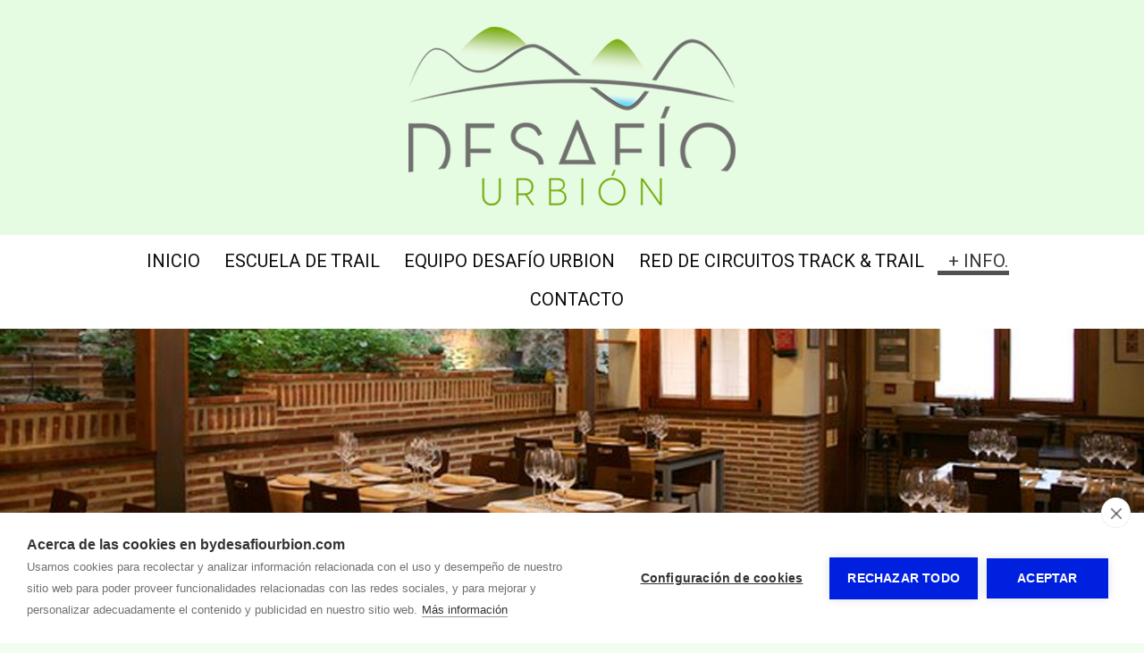

--- FILE ---
content_type: text/html; charset=utf-8
request_url: https://www.bydesafiourbion.com/info-de-interes/hosteleria.html
body_size: 4796
content:
  
<!doctype html>
<html lang="es"> 
<head>
<script async src="https://www.googletagmanager.com/gtag/js?id=UA-96540456-1"></script>
<script>
  window.dataLayer = window.dataLayer || [];
  function gtag(){dataLayer.push(arguments);}
  gtag('js', new Date());
  gtag('config', 'UA-96540456-1');
</script>
<meta charset="utf-8">
<title>HOSTELERIA</title>
<meta name='description' content=''>
<meta name="twitter:card" content="summary"></meta>
<meta property="og:type" content="website"><meta property="og:url" content="https://www.bydesafiourbion.com/info-de-interes/hosteleria.html">
<meta property="og:site_name" content="Desafio Urbión">
<meta property="og:title" content="HOSTELERIA">
<meta property='og:image' content=''><meta property='twitter:image' content=''>
<meta name="viewport" content="width=device-width, initial-scale=1.0">
<link rel="icon" href="/multimedia/web/desafiourbion/icon/favicon.ico" type="image/x-icon">
<link rel="shortcut icon" href="/multimedia/web/desafiourbion/icon/favicon.ico" type="image/x-icon">
<link rel="stylesheet" href="/css/estilo.css?1757338">
<link rel="stylesheet" href="/css_/www/9/estilo.css?1757338">

<link rel="stylesheet" href="/include/popup/popup.css">
<link rel="stylesheet" href="/include/sweetalert/sweetalert.css">
<script src="/include/jquery-1.11.2.min.js"></script>
<script src="/include/sweetalert/sweetalert.min.js"></script>
<script src="/include/funciones.js?1757282400"></script>
<script async src="/include/popup/popup.js?v=2"></script>
<script src="/include/response.js"></script>
<script>menumstl=2;</script>
<script>
menufix=1;menumfix=1;
</script>
<link rel="preconnect" href="https://fonts.googleapis.com">
<link rel="preconnect" href="https://fonts.gstatic.com" crossorigin>
<link href="https://fonts.googleapis.com/css2?family=Raleway:wght@400;700;900&family=Montserrat:wght@400;700&family=Special+Elite&family=Heebo:wght@300;400;900&display=swap" rel="stylesheet">
<link rel="stylesheet" href="/css_/css/estilos.css?1757338046">

<script>jQuery(document).ready(function(e) { jQuery("#barcont").addClass("bar265"); });</script>
<script>var urlidioma = ''; var urlidi = 'info-de-interes/hosteleria.html'; var url = '/info-de-interes/hosteleria.html'; var secreal = 7713;</script>
</head>
 
<body>
<div class="scrollup"></div>

<div id="bk1"><div id="bk3"><div id="bk2">
	<div id="zonalogo"><div id="logocont">
<a href="/" aria-label="Desafio Urbión"><img id='imglogo' src='/multimedia/web/desafiourbion/fondos/desafiourbion-logo.png' alt="Desafio Urbión" style='border:none; '></a>
</div> 
</div>
    <div id="barcont">
    	<div id="bar">
            <div id="idiomas"></div>
        	<nav id="menu"><ul id="ulmenu">
	        <li id="li2513" class='   ' >
                	            <a href="/">Inicio</a>
             
		                </li>
            <li id="li9202" class='   ' >
                	            <a href="/escuela-de-trail.html">ESCUELA DE TRAIL</a>
             
		                </li>
            <li id="li9203" class='  consub concont' onClick="fSubMenu(9203);">
                    <a href="#" onClick="return false;">EQUIPO DESAFÍO URBION</a>
                            <ul class="ulsubmenu" id="ulsubmenu9203">
                                <li class=' main'><a href="/equipo-desafio-urbion.html">EQUIPO DESAFÍO URBION</a></li>
                                                <li >
                	                    <a href="/equipo-desafio-urbion/c-d-m-desafio-urbion-temporada-2023.html">C.D.M. DESAFIO URBION - TEMPORADA 2023</a>
                                    </li>
                            </ul>
                </li>
            <li id="li8806" class='   ' >
                	            <a href="/red-de-circuitos-track-trail.html">RED DE CIRCUITOS TRACK & TRAIL</a>
             
		                </li>
            <li id="li7707" class='act   ' >
                	            <a href="/info-de-interes.html">+ INFO.</a>
             
		                </li>
            <li id="li4306" class='   ' >
                	            <a href="/contacto.html">CONTACTO</a>
             
		                </li>
    </ul>
<div style="clear:both;"></div>
</nav>
            <div style="clear:both;"></div>
        </div>
    </div>
    
    <div id="top"> 
<div id="hideTop" style=" ">
<div class='sli'><link rel="stylesheet" href="/include/revolution/css/settings.css" type="text/css" media="all" />
<style type="text/css">.tp-caption a{color:#ff7302;text-shadow:none;-webkit-transition:all 0.2s ease-out;-moz-transition:all 0.2s ease-out;-o-transition:all 0.2s ease-out;-ms-transition:all 0.2s ease-out}.tp-caption a:hover{color:#ffa902}</style>
<script type="text/javascript" src="/include/revolution/js/jquery.themepunch.tools.min.js"></script>
<script type="text/javascript" src="/include/revolution/js/jquery.themepunch.revolution.min.js"></script>

<div id="rev_slider_2285_1_wrapper" class="rev_slider_wrapper fullwidthbanner-container" style="margin:0px auto;background-color:transparent;padding:0px;margin-top:0px;margin-bottom:0px;">
<!-- START REVOLUTION SLIDER 5.2.5.1 auto mode -->
	<div id="rev_slider_2285_1" class="rev_slider fullwidthabanner" style="display:none;" data-version="5.2.5.1">
<ul>	<!-- SLIDE  -->
    <li data-index="rs-8444" data-transition="fade" data-slotamount="default" data-hideafterloop="0" data-hideslideonmobile="off"  data-easein="default" data-easeout="default" data-masterspeed="default"  data-rotate="0"  data-saveperformance="off"  data-title="Slide" data-param1="" data-param2="" data-param3="" data-param4="" data-param5="" data-param6="" data-param7="" data-param8="" data-param9="" data-param10="" data-description="">
		<!-- MAIN IMAGE -->
        <img src="/multimedia/web/desafiourbion/sliders/409b1-07-donde-comer-2.jpg"  alt=""  data-bgposition="center center" data-bgfit="cover" data-bgrepeat="no-repeat" class="rev-slidebg" data-no-retina>
		<!-- LAYERS -->
	</li>
</ul>
<div class="tp-bannertimer tp-bottom" style="visibility: hidden !important;"></div>	</div>
<script>var htmlDiv = document.getElementById("rs-plugin-settings-inline-css"); var htmlDivCss="";
				if(htmlDiv) {
					htmlDiv.innerHTML = htmlDiv.innerHTML + htmlDivCss;
				}else{
					var htmlDiv = document.createElement("div");
					htmlDiv.innerHTML = "<style>" + htmlDivCss + "</style>";
					document.getElementsByTagName("head")[0].appendChild(htmlDiv.childNodes[0]);
				}
			</script>
		<script type="text/javascript">
						/******************************************
				-	PREPARE PLACEHOLDER FOR SLIDER	-
			******************************************/

			var setREVStartSize=function(){
				try{var e=new Object,i=jQuery(window).width(),t=9999,r=0,n=0,l=0,f=0,s=0,h=0;
					e.c = jQuery('#rev_slider_2285_1');
					e.gridwidth = [1920];
					e.gridheight = [500];
							
					e.sliderLayout = "auto";
					if(e.responsiveLevels&&(jQuery.each(e.responsiveLevels,function(e,f){f>i&&(t=r=f,l=e),i>f&&f>r&&(r=f,n=e)}),t>r&&(l=n)),f=e.gridheight[l]||e.gridheight[0]||e.gridheight,s=e.gridwidth[l]||e.gridwidth[0]||e.gridwidth,h=i/s,h=h>1?1:h,f=Math.round(h*f),"fullscreen"==e.sliderLayout){var u=(e.c.width(),jQuery(window).height());if(void 0!=e.fullScreenOffsetContainer){var c=e.fullScreenOffsetContainer.split(",");if (c) jQuery.each(c,function(e,i){u=jQuery(i).length>0?u-jQuery(i).outerHeight(!0):u}),e.fullScreenOffset.split("%").length>1&&void 0!=e.fullScreenOffset&&e.fullScreenOffset.length>0?u-=jQuery(window).height()*parseInt(e.fullScreenOffset,0)/100:void 0!=e.fullScreenOffset&&e.fullScreenOffset.length>0&&(u-=parseInt(e.fullScreenOffset,0))}f=u}else void 0!=e.minHeight&&f<e.minHeight&&(f=e.minHeight);e.c.closest(".rev_slider_wrapper").css({height:f})
					
				}catch(d){console.log("Failure at Presize of Slider:"+d)}
			};

			setREVStartSize();

						var tpj=jQuery;
			tpj.noConflict();
			var revapi2285;
			tpj(document).ready(function() {
				if(tpj("#rev_slider_2285_1").revolution == undefined){
					revslider_showDoubleJqueryError("#rev_slider_2285_1");
				}else{
					revapi2285 = tpj("#rev_slider_2285_1").show().revolution({
						sliderType:"standard",
jsFileLocation:"/include/revolution/js/",
						sliderLayout:"auto",
						dottedOverlay:"none",
						delay:9000,
						navigation: {
							onHoverStop:"off",
						},
						visibilityLevels:[1240,1024,778,480],
						gridwidth:1920,
						gridheight:500,
						lazyType:"none",
						shadow:0,
						spinner:"spinner0",
						stopLoop:"off",
						stopAfterLoops:-1,
						stopAtSlide:-1,
						shuffle:"off",
						autoHeight:"off",
						disableProgressBar:"on",
						hideThumbsOnMobile:"off",
						hideSliderAtLimit:0,
						hideCaptionAtLimit:0,
						hideAllCaptionAtLilmit:0,
						debugMode:false,
						fallbacks: {
							simplifyAll:"off",
							nextSlideOnWindowFocus:"off",
							disableFocusListener:false,
						}
					});
				}
			});	/*ready*/
		</script>
		</div><!-- END REVOLUTION SLIDER --></div></div>
</div>
    <div id="contenido"><h1>HOSTELERIA</h1><div id='sl78548_bg' class='sl_bg       ' data-name='' data-id='78548'><div id='sl78548' class='sl  '><div class='fila'><div class='c-12  '><div class='ce_bg' id='ce121566_bg'><div class='ce_bg2 ' id='ce121566_bg2'><div class='ce' id='ce121566'><div class='txt'><p style="text-align: center;"><strong><span style="font-size: 24pt;">BARES Y RESTAURANTES RECOMENDADOS</span></strong></p></div></div></div></div></div></div></div></div><div id='sl80671_bg' class='sl_bg  wide     ' data-name='' data-id='80671'><div id='sl80671' class='sl  '><div class='fila'><div class='c-12 c-md-3 '><div class='ce_bg' id='ce79541_bg'><div class='ce_bg2 ' id='ce79541_bg2'><div class='ce' id='ce79541'><a class='gal_a' href='https://www.facebook.com/vicma.rockstress?ref=ts&fref=ts'  title='VICMA ROCK STRESS' target='_blank'><div class='gal_una' style='text-align:center'><img id='img62260' src='/multimedia/web/desafiourbion/267-10418248281428035095.png' srczoom='/multimedia/web/desafiourbion/267-10418248281428035095.png' class='png' style='max-width:100%; vertical-align:bottom; border:none;' alt='' title=''></div></a></div></div></div></div><div class='c-12 c-md-3 '><div class='ce_bg' id='ce79544_bg'><div class='ce_bg2 ' id='ce79544_bg2'><div class='ce' id='ce79544'><div class='gal_una' style='text-align:center'><img id='img62259' src='/multimedia/web/desafiourbion/267-934151597721143039.png' srczoom='/multimedia/web/desafiourbion/267-934151597721143039.png' class='png' style='max-width:100%; vertical-align:bottom; border:none;' alt='' title=''></div></div></div></div></div><div class='c-12 c-md-3 '><div class='ce_bg' id='ce79543_bg'><div class='ce_bg2 ' id='ce79543_bg2'><div class='ce' id='ce79543'><div class='gal_una' style='text-align:center'><img id='img62261' src='/multimedia/web/desafiourbion/267-6011200361883536077.png' srczoom='/multimedia/web/desafiourbion/267-6011200361883536077.png' class='png' style='max-width:100%; vertical-align:bottom; border:none;' alt='' title=''></div></div></div></div></div><div class='c-12 c-md-3 '><div class='ce_bg' id='ce79546_bg'><div class='ce_bg2 ' id='ce79546_bg2'><div class='ce' id='ce79546'><div class='gal_una' style='text-align:center'><img id='img62263' src='/multimedia/web/desafiourbion/267-19860982551773637527.png' srczoom='/multimedia/web/desafiourbion/267-19860982551773637527.png' class='png' style='max-width:100%; vertical-align:bottom; border:none;' alt='' title=''></div></div></div></div></div></div></div></div><div id='sl80672_bg' class='sl_bg  wide     ' data-name='' data-id='80672'><div id='sl80672' class='sl  '><div class='fila'><div class='c-12 c-md-3 '><div class='ce_bg' id='ce79548_bg'><div class='ce_bg2 ' id='ce79548_bg2'><div class='ce' id='ce79548'><div class='gal_una' style='text-align:center'><img id='img62264' src='/multimedia/web/desafiourbion/267-11411585622068801114.png' srczoom='/multimedia/web/desafiourbion/267-11411585622068801114.png' class='png' style='max-width:100%; vertical-align:bottom; border:none;' alt='' title=''></div></div></div></div></div><div class='c-12 c-md-3 '><div class='ce_bg' id='ce79551_bg'><div class='ce_bg2 ' id='ce79551_bg2'><div class='ce' id='ce79551'><a class='gal_a' href='https://www.facebook.com/profile.php?id=100009053356901&ref=ts&fref=ts'  title='BAR QUERU' target='_blank'><div class='gal_una' style='text-align:center'><img id='img62267' src='/multimedia/web/desafiourbion/267-1186078386664985124.png' srczoom='/multimedia/web/desafiourbion/267-1186078386664985124.png' class='png' style='max-width:100%; vertical-align:bottom; border:none;' alt='' title=''></div></a></div></div></div></div><div class='c-12 c-md-3 '><div class='ce_bg' id='ce115945_bg'><div class='ce_bg2 ' id='ce115945_bg2'><div class='ce' id='ce115945'><div class='gal_una' style='text-align:center'><img id='img62460' src='/multimedia/web/desafiourbion/267-250965997518963096.jpg' srczoom='/multimedia/web/desafiourbion/267-250965997518963096.jpg' class='jpg' style='max-width:100%; vertical-align:bottom; border:none;' alt='' title=''></div></div></div></div></div><div class='c-12 c-md-3 '><div class='ce_bg' id='ce79542_bg'><div class='ce_bg2 ' id='ce79542_bg2'><div class='ce' id='ce79542'><div class='gal_una' style='text-align:center'><img id='img62258' src='/multimedia/web/desafiourbion/267-7753934301967175637.png' srczoom='/multimedia/web/desafiourbion/267-7753934301967175637.png' class='png' style='max-width:100%; vertical-align:bottom; border:none;' alt='' title=''></div></div></div></div></div></div></div></div><div id='sl80673_bg' class='sl_bg  wide     ' data-name='' data-id='80673'><div id='sl80673' class='sl  '><div class='fila'><div class='c-12 c-md-3 '><div class='ce_bg' id='ce115060_bg'><div class='ce_bg2 ' id='ce115060_bg2'><div class='ce' id='ce115060'><a class='gal_a' href='https://www.facebook.com/El-Cenador-107074295997644/'  target='_blank'><div class='gal_una' style='text-align:center'><img id='img62268' src='/multimedia/web/desafiourbion/267-15512020632108244311.png' srczoom='/multimedia/web/desafiourbion/267-15512020632108244311.png' class='png' style='max-width:100%; vertical-align:bottom; border:none;' alt='' title=''></div></a></div></div></div></div><div class='c-12 c-md-3 '><div class='ce_bg' id='ce79545_bg'><div class='ce_bg2 ' id='ce79545_bg2'><div class='ce' id='ce79545'><a class='gal_a' href='http://www.trashumante.es/'  title='Restaurante Trashumante' target='_blank'><div class='gal_una' style='text-align:center'><img id='img62262' src='/multimedia/web/desafiourbion/267-345638850480087181.png' srczoom='/multimedia/web/desafiourbion/267-345638850480087181.png' class='png' style='max-width:100%; vertical-align:bottom; border:none;' alt='' title=''></div></a></div></div></div></div><div class='c-12 c-md-3 '><div class='ce_bg' id='ce79540_bg'><div class='ce_bg2 ' id='ce79540_bg2'><div class='ce' id='ce79540'><a class='gal_a' href='https://www.facebook.com/Cafeter%C3%ADa-El-LAGO-207541569261000/?ref=ts&fref=ts'  title='CAFETERÍA EL LAGO' target='_blank'><div class='gal_una' style='text-align:center'><img id='img62257' src='/multimedia/web/desafiourbion/267-120653824356040852.png' srczoom='/multimedia/web/desafiourbion/267-120653824356040852.png' class='png' style='max-width:100%; vertical-align:bottom; border:none;' alt='' title=''></div></a></div></div></div></div><div class='c-12 c-md-3 '><div class='ce_bg' id='ce79550_bg'><div class='ce_bg2 ' id='ce79550_bg2'><div class='ce' id='ce79550'><a class='gal_a' href='https://www.facebook.com/pages/Queru/200071310024601?ref=ts&fref=ts'  title='Bar Queru Soria' target='_blank'><div class='gal_una' style='text-align:center'><img id='img62265' src='/multimedia/web/desafiourbion/267-255135341916223181.png' srczoom='/multimedia/web/desafiourbion/267-255135341916223181.png' class='png' style='max-width:100%; vertical-align:bottom; border:none;' alt='' title=''></div></a></div></div></div></div></div></div></div><div id='sl80674_bg' class='sl_bg  wide     ' data-name='' data-id='80674'><div id='sl80674' class='sl  '><div class='fila'><div class='c-12 c-md-3 '><div class='ce_bg' id='ce79555_bg'><div class='ce_bg2 ' id='ce79555_bg2'><div class='ce' id='ce79555'><div class='gal_una' style='text-align:center'><img id='img62266' src='/multimedia/web/desafiourbion/267-10799592901614551518.png' srczoom='/multimedia/web/desafiourbion/267-10799592901614551518.png' class='png' style='max-width:100%; vertical-align:bottom; border:none;' alt='' title=''></div></div></div></div></div><div class='c-12 c-md-3 '><div class='ce_bg'></div></div><div class='c-12 c-md-3 '><div class='ce_bg'></div></div><div class='c-12 c-md-3 '><div class='ce_bg' id='ce115980_bg'><div class='ce_bg2 ' id='ce115980_bg2'><div class='ce' id='ce115980'><a class='gal_a' href='https://www.facebook.com/avalon.green.soria/'  target='_blank'><div class='gal_una' style='text-align:center'><img id='img62479' src='/multimedia/web/desafiourbion/267-20419149361191135627.jpg' srczoom='/multimedia/web/desafiourbion/267-20419149361191135627.jpg' class='jpg' style='max-width:100%; vertical-align:bottom; border:none;' alt='' title=''></div></a></div></div></div></div></div></div></div><div class='compartirRS'><span>Compartir en </span><a title='Compartir HOSTELERIA - Desafio Urbión en Facebook' href='https://www.facebook.com/sharer/sharer.php?u=https://www.bydesafiourbion.com:443/info-de-interes/hosteleria.html' target='_blank'><img src='/images/share/facebook.png'></a><a title='Compartir HOSTELERIA - Desafio Urbión en Twitter' href='https://twitter.com/?status=https://www.bydesafiourbion.com:443/info-de-interes/hosteleria.html' target='_blank'><img src='/images/share/twitter.png'></a><a title='Compartir HOSTELERIA - Desafio Urbión por Correo' href='mailto:?subject=HOSTELERIA - Desafio Urbión&body=HOSTELERIA - Desafio Urbión%0Ahttps://www.bydesafiourbion.com:443/info-de-interes/hosteleria.html'><img src='/images/share/correo.png'></a></div></div>
    <div style="display:none;"></div>
    <div id="footer">
        <div class='red'>		<a href="https://www.facebook.com/DesafioUrbion/" target="_blank" title="Desafio Urbión en  Facebook"><img alt="Facebook" src="/www/9/images/facebook.png"></a>
				<a href="@DesafioUrbion" target="_blank" title="Desafio Urbión en  Twitter"><img alt="Twitter" src="/www/9/images/twitter.png"></a>
				<a href="https://www.instagram.com/clubdeportivodesafio/" target="_blank" title="Desafio Urbión en  Instagram"><img alt="Instagram" src="/www/9/images/instagram.png"></a>
				<a href="https://www.youtube.com/channel/UCxAURLTDaX38k3nU63OyL3w" target="_blank" title="Desafio Urbión en  YouTube"><img alt="YouTube" src="/www/9/images/youtube.png"></a>
				<a href="https://www.flickr.com/photos/historiadecovaleda/" target="_blank" title="Desafio Urbión en  Flickr"><img alt="Flickr" src="/www/9/images/flickr.png"></a>
		</div><div class='tel'><div class="telefonos">
			 
</div></div><div class='hor'></div><div class='cor'><div class="correo">desafiourbion@<span>....</span>gmail.com</div> 
</div><div class='dir'><div class="h4">Dirección</div>
<div class="direccion">San Quirico y Santa Julita, 12 (Casa de Cultura)</div> 
<div class="direccion2"> 
	42157<span> - </span>    Covaleda (Soria)</div>
</div>
        <div class="bot"><b>CLUB DEPORTIVO DESAFÍO URBIÓN</b> - <span style='display:inline-block;'><a href="/aviso-legal.html" title="Aviso legal y política de privacidad">Aviso legal</a></span> - <span style='display:inline-block;'><a href="/proteccion-de-datos.html" title="Política de privacidad">Política de privacidad</a></span> - <span style='display:inline-block;'><a href="/politica-de-cookies.html" title="Política de cookies">Política de cookies</a></span>
 - By <a target='_blank' href='https://www.ciberpubli.com/' title='CiberPubli' style='text-decoration:none;'>CiberPubli</a> 
 
<span id="aPanel">&nbsp;&nbsp; - &nbsp;&nbsp;<a href="https://www.autosites.es/editor.php?url=bydesafiourbion.com" title="Editor Web Autosites"><span class='img'></span><span class="txt">Panel de control</span></a></span>
</div>
    </div>
</div></div></div>

<div id="avisocookie" style="position:fixed; bottom:0px; left:0px; right:0px;">Utilizamos cookies para mejorar nuestros servicios analizando sus hábitos de navegación. Si continua navegando, consideramos que acepta su uso. <span class="visto">Acepto</span> <a href="/politica-cookies.html" title="Política de cookies">Más información</a></div>

</body>
<link rel="stylesheet" href="/include/font-awesome/css/all.min.css">

<script src="https://www.gormatica.com/js/aviso-cookies.js"></script>
</html>

--- FILE ---
content_type: text/css;charset=utf-8
request_url: https://www.bydesafiourbion.com/css_/www/9/estilo.css?1757338
body_size: 1479
content:

  
*{ margin:0px; padding:0px; /*-webkit-appearance: none;*/}
html{ position:relative;}
body{ font-family: Arial, 'Open Sans', sans-serif; font-size:14px;}

h1{ font-weight:normal; max-width:1100px; margin-left:auto !important; margin-right:auto !important;}
h2{ font-weight:normal;}


#contenido .sl *{}
#contenido .sl{font-size:18px;}

#menu ul{ list-style:none; margin:0px;}


@media screen and (max-width: 480px){
	#menu{ padding:5px 10px; text-align:center;}
	#menu select{ width:100%; border:1px solid #CCC; color:#333; background-color:#FFF;}
	#menu .showMenuM{ margin:3px 5px 0 0;}
}


@media screen and (min-width: 481px) and (max-width: 1100px){
	#menu{ position:relative; text-align:center; padding:10px 0px 0px 10px;}
	#menu ul{ margin:0px !important;}
	#menu ul li{ display:inline-block; margin:0px 10px 10px 0px;}
	#ulmenu > li.over{ margin:-10px 0px 0px -10px; padding:10px;}
	.ulsubmenu{ margin:0px !important; left:0px; top:100%; padding:10px 0px 0px 10px !important; width:100%;}
}

@media screen and (min-width: 1101px){
	#menu{ text-align:center;}
	#menu ul li{ display:inline-block; margin:10px 5px;}
	.ulsubmenu{ top:100%; margin:0px !important; left:0px; padding:10px 5px 0px 5px !important; max-width:300px; min-width:150px;}
	/*#ulmenu > li.consub:hover{ margin:-10px -5px 0px -5px;}*/
}


@media screen and (max-width: 480px){
html,body{ height:100%;}	

body{ font-size:14px;}

h1{ font-size:45px; color:#633; padding:25px 25px 18px 5px; }
#contenido > h1{ max-width:1100px; box-sizing:border-box; margin:0px auto;}
h2{ font-size:28px; color:#303; margin:20px 0px 14px 0px; }
h3{ font-size:23px; color:#303; margin:17px 0px 1px 0px; }

p{ margin:13px 0px;}

#bk1{ background-position:center top; background-repeat:repeat; min-height:100%;}
#bk2{ background-position:center top; background-repeat:repeat-x;}
#bk3{ background-position:center bottom; background-repeat: repeat-x;}

#zonalogo{ min-height:60px; text-align:center; padding:30px 30px 0px 30px;}
#zonalogo #logocont{}
#zonalogo #imglogo{ max-height:160px; width:auto; max-width:100%;}

#bar{ color:#FFF; box-sizing: border-box; padding:0px 12px; margin:0px auto; position:relative;}
#bar #idiomas{ display:inline-block; position:absolute; left:5px; top:8px; z-index:30;}
#bar #menu{ margin:0;}




#top{ position:relative;}
#top img{ z-index:5; max-width:100%; width:100%; height:auto; vertical-align:bottom;}

#contenido{ width:100%; margin:0px auto; padding:0px; clear:both;}

#menumovil.fix{ padding:10px;}
#menumovil.fix .main{ margin:5px; padding:15px;}
#menumovil.fix .showMenuM{ background-color:rgba(0,0,0,0.5); border-radius:50%; width:44px; height:44px; background-position:11px;}
#menumovil.menu2 .showMenuM{ margin-right:-15px; }
#menumovil.fix .showMenuM{ margin-right:0px; }

#footer{ clear:both;}

#footer{ color:#333; padding:25px 20px 50px 20px; box-sizing:border-box; font-size:14px; min-height:35px;}
#footer a{ text-decoration:none;}
#footer a span{ display:none;}
#footer .red{ text-align:center; margin-top:10px;}
#footer .red span{ display:none;}
#footer .red a{ margin:6px;}
#footer .red img{ max-height:50px; }
#footer .tel{ text-align:center; margin-top:30px;}
#footer .tel .telefonos .tel{ display:inline-block; margin:10px 12px; font-size:26px; }
#footer .tel .telefonos .tel span{ display:inline-block; margin:10px 12px; font-size:20px; }
#footer .tel .telefonos .telefono1{ background-image:none;}
#footer .cor{ text-align:center; font-size:17px; margin-top:20px;}
#footer .hor h4{ color:#666 !important;}
#footer .hor .horario{ text-align:center; font-size:16px; margin-top:20px;}
#footer .cor span{ display:none;}
#footer .dir{ text-align:center; margin-top:10px;}
#footer .dir h4{ display:none;}
#footer .dir .direccion, #footer .dir .direccion2{ display: inline;}
#footer .dir .direccion2{ border-left:1px solid #666; margin-left:10px; padding-left:10px;}
#footer .bot{ text-align:center; margin:30px auto 20px; max-width:800px; border-top:1px solid #999; padding-top:20px; color:#666;}
#footer .bot a{ color:#666;} 


.ce{ font-size:1em;}


.ulsubmenu{ background-color:#222;}
}

@media screen and (min-width: 481px) and (max-width: 1100px){
html,body{ height:100%;}	

body{ font-size:14px;}

h1{ font-size:45px; color:#633; padding:25px 25px 18px 5px; }
#contenido > h1{ max-width:1100px; box-sizing:border-box; margin:0px auto;}
h2{ font-size:28px; color:#303; margin:20px 0px 14px 0px; }
h3{ font-size:23px; color:#303; margin:17px 0px 1px 0px; }

p{ margin:13px 0px;}

#bk1{ background-position:center top; background-repeat:repeat; min-height:100%;}
#bk2{ background-position:center top; background-repeat:repeat-x;}
#bk3{ background-position:center bottom; background-repeat: repeat-x;}

#zonalogo{ min-height:60px; text-align:center; padding:30px;}
#zonalogo #logocont{}
#zonalogo #imglogo{ max-height:180px; width:auto; max-width:100%;}

#bar{ color:#FFF; padding:12px; margin:0px auto; position:relative;}
#bar #idiomas{ display:inline-block; position:absolute; left:12px; top:24px;}
#bar #menu{ margin:0 80px;}



#top{ position:relative;}
#top img{ z-index:5; max-width:100%; width:100%; height:auto; vertical-align:bottom;}

#contenido{ width:100%; margin:0px auto; padding:0px; clear:both;}

#footer{ clear:both;}

#footer{ color:#333; padding:25px 20px 50px 20px; box-sizing:border-box; font-size:14px; min-height:35px;}
#footer a{ text-decoration:none;}
#footer a span{ display:none;}
#footer .red{ text-align:center; margin-top:10px;}
#footer .red span{ display:none;}
#footer .red a{ margin:6px;}
#footer .red img{ max-height:50px; }
#footer .tel{ text-align:center; margin-top:30px;}
#footer .tel .telefonos .tel{ display:inline-block; margin:10px 12px; font-size:26px; }
#footer .tel .telefonos .tel span{ display:inline-block; margin:10px 12px; font-size:20px; }
#footer .tel .telefonos .telefono1{ background-image:none;}
#footer .cor{ text-align:center; font-size:17px; margin-top:20px;}
#footer .hor h4{ color:#666 !important;}
#footer .hor .horario{ text-align:center; font-size:16px; margin-top:20px;}
#footer .cor span{ display:none;}
#footer .dir{ text-align:center; margin-top:10px;}
#footer .dir h4{ display:none;}
#footer .dir .direccion, #footer .dir .direccion2{ display: inline;}
#footer .dir .direccion2{ border-left:1px solid #666; margin-left:10px; padding-left:10px;}
#footer .bot{ text-align:center; margin:30px auto 20px; max-width:800px; border-top:1px solid #999; padding-top:20px; color:#666;}
#footer .bot a{ color:#666;} 


.ce{ font-size:1em;}

.ulsubmenu{ background-color:#222;}


}

@media screen and (min-width: 1101px){
html,body{ height:100%;}	

body{ font-size:14px;}

h1{ font-size:45px; color:#633; padding:25px 25px 18px 5px; }
#contenido > h1{ max-width:1100px; box-sizing:border-box; margin:0px auto;}
h2{ font-size:28px; color:#303; margin:20px 0px 14px 0px; }
h3{ font-size:23px; color:#303; margin:17px 0px 1px 0px; }

p{ margin:13px 0px;}

#bk1{ background-position:center top; background-repeat:repeat; min-height:100%;}
#bk2{ background-position:center top; background-repeat:repeat-x;}
#bk3{ background-position:center bottom; background-repeat: repeat-x;}

#zonalogo{ min-height:60px; text-align:center; padding:30px;}
#zonalogo #logocont{}
#zonalogo #imglogo{ max-height:200px; width:auto; max-width:100%;}

#bar{ color:#FFF; padding:12px; margin:0px auto; position:relative;}
#bar #idiomas{ display:inline-block; position:absolute; left:12px; top:24px;}
#bar #menu{ margin:0 80px;}



#top{ position:relative;}
#top img{ z-index:5; max-width:100%; width:100%; height:auto; vertical-align:bottom;}

#contenido{ width:100%; margin:0px auto; padding:0px; clear:both; }
#contenido > .sl_bg{ width:1100px; box-sizing:border-box; margin-right:auto; margin-left:auto; }
#contenido > .sl_bg.land{ width:100%; }
#contenido > .sl_bg.land > .sl{ width:1100px; box-sizing:border-box; margin-right:auto; margin-left:auto; }
#contenido .sl_edit.land > .bk2 > .edit_opt_layout{ right:auto; left:50%; margin-left:484px;}
#contenido > .sl_bg.wide{ width:100%; }
#contenido .sl_bg.parallax{ background-position:-10000px -10000px;}
#contenido > #layouts > .sl_edit{ width:1100px; box-sizing:border-box; margin-right:auto; margin-left:auto; }
#contenido > #layouts > .sl_edit.wide{ width:100%; }
#contenido > #layouts > .sl_edit.wide > .bk2 > .edit_opt_layout{ right:0px; left:auto; }
#contenido > #layouts > .sl_edit.land{ width:100%; }
#contenido > #layouts > .sl_edit.land > .bk2 > .sl_bg > .sl{ width:1100px; box-sizing:border-box; margin-right:auto; margin-left:auto; }
#contenido > #layouts > .sl_nuevo{ width:1100px; margin-right:auto; margin-left:auto; }
/*#contenido{ width:1100px; margin:0px auto; padding:0px; clear:both; }*/

#footer{ clear:both;}

#footer{ color:#333; padding:25px 20px 50px 20px; box-sizing:border-box; font-size:14px; min-height:35px;}
#footer a{ text-decoration:none;}
#footer a span{ display:none;}
#footer .red{ text-align:center; margin-top:10px;}
#footer .red span{ display:none;}
#footer .red a{ margin:6px;}
#footer .red img{ max-height:50px; }
#footer .tel{ text-align:center; margin-top:30px;}
#footer .tel .telefonos .tel{ display:inline-block; margin:10px 12px; font-size:26px; }
#footer .tel .telefonos .tel span{ display:inline-block; margin:10px 12px; font-size:20px; }
#footer .tel .telefonos .telefono1{ background-image:none;}
#footer .cor{ text-align:center; font-size:17px; margin-top:20px;}
#footer .hor h4{ color:#666 !important;}
#footer .hor .horario{ text-align:center; font-size:16px; margin-top:20px;}
#footer .cor span{ display:none;}
#footer .dir{ text-align:center; margin-top:10px;}
#footer .dir h4{ display:none;}
#footer .dir .direccion, #footer .dir .direccion2{ display: inline;}
#footer .dir .direccion2{ border-left:1px solid #666; margin-left:10px; padding-left:10px;}
#footer .bot{ text-align:center; margin:30px auto 20px; max-width:800px; border-top:1px solid #999; padding-top:20px; color:#666;}
#footer .bot a{ color:#666;} 




.compartirRS{ max-width:1100px; box-sizing:border-box; margin-left:auto; margin-right:auto;}


.ulsubmenu{ background-color:#222;}

}


/* ALT */

h1{ color:#0a370a}
h2{ color:#696969}
h3{ color:#222222}
h4{ color:#ffffff}
body, #bk1{ background-color:rgba(166, 244, 150, 0.15) !important;}

#footer{ background-color:rgb(0, 0, 0) !important;}
.sy-pager li.sy-active a { background-color:rgb(0, 0, 0) !important; }
#footer{ color:#CCC !important;}
#footer a{ color:#FFF !important;}
#footer .hor h4{ color:#AAA !important;}
#footer .dir .direccion2{ border-left:1px solid #AAA;}
#footer .bot{ border-top:1px solid #999; color:#AAA;}
#footer .bot a{ color:#AAA;} 



#barcont, .ulsubmenu, #menumovil.fix .main{ background-color:rgba(198, 209, 198, 0.73);}
#menumovil.menu2 .showMenuM, #menumovil.menu3 .showMenuM{ background-image:url(/images/selectmenu_.png);}
#contenido{ background-color:rgb(253, 253, 253) !important;}



--- FILE ---
content_type: text/css
request_url: https://www.bydesafiourbion.com/include/popup/popup.css
body_size: 406
content:
.popup_bk{ height:100%; width:100%; background-color:#000; background-color:rgba(0,0,0,0.80); position:fixed; top:0px; left:0px; z-index:1200; display:none; font-family:Arial;}
.popup_cont{ width:400px; height:400px; position:absolute; top:50%; left:50%; margin-top:-220px; margin-left:-200px; background:#FFF; z-index:220; overflow:hidden;}
.popup_top{ padding:10px 12px 12px 12px; height:38px; color:#DDD; background-color:#555; box-sizing:border-box;}
.popup_title{ font-size:16px; line-height: 16px; color:#DDD;}
.popup_close{ width:10px; height:10px; float:right; margin:2px; position:absolute; top:10px; right:10px;}
.popup_close i{ font-size: 14px; color: #DDD; line-height: 14px; vertical-align: top;}
.popup_close:hover i{ color:#FFF; cursor: pointer;}

.popup_load{ height:300px; width:400px; overflow-x:hidden; overflow-y:hidden; border-top:1px solid #E0E8C8; clear:both; border-radius:0px 0px 4px 4px;}
.popup_load .frame{ overflow:hidden; border:none; border-radius:0px 0px 4px 4px; max-height:100%; max-width:100%;}

.popup_cont.full{ width:auto !important; height:auto !important; top:15px !important; left:15px !important; right:15px !important; bottom:15px !important; margin:auto !important; }
.popup_cont.full .popup_load{ height:100%; height:calc(100% - 38px); width:100%; box-sizing:border-box;}
.popup_cont.full .popup_load .frame{ overflow:hidden; border:none; border-radius:0px 0px 4px 4px; height:100%; width:100%; max-height:100%; max-width:100%;}

@media screen and (max-width: 480px) {
	.popup_cont { width:auto !important; height:auto !important; top:10px !important; left:10px !important; right:10px !important; bottom:10px !important; margin:auto !important; }
	.popup_load{ height:100%; height:calc(100% - 38px); width:100%; box-sizing:border-box;}
	.popup_load .frame{ overflow:hidden; border:none; border-radius:0px 0px 4px 4px; height:100%; width:100%; max-height:100%; max-width:100%;}
}


--- FILE ---
content_type: text/css;charset=utf-8
request_url: https://www.bydesafiourbion.com/css_/css/estilos.css?1757338046
body_size: 20326
content:
   #contenido h1, #contenido .h1{ font-size:3.43rem; line-height:3.43rem; } #contenido h2, #contenido .h2{ font-size:1.96rem; line-height:1.96rem; } #contenido h3, #contenido .h3{ font-size:3.91rem; line-height:3.91rem; } #contenido h4, #contenido .h4{ font-size:4.4rem; line-height:4.4rem; }@media screen and (max-width:px) and (min-width:481px){ #contenido h1, #contenido .h1{ font-size:2.99rem; line-height:2.99rem;} #contenido h2, #contenido .h2{ font-size:1.74rem; line-height:1.74rem;} #contenido h3, #contenido .h3{ font-size:3.57rem; line-height:3.57rem;} #contenido h4, #contenido .h4{ font-size:4.01rem; line-height:4.01rem;}}@media screen and (max-width:480px){ #contenido h1, #contenido .h1{ font-size:2.55rem; line-height:2.55rem;} #contenido h2, #contenido .h2{ font-size:1.52rem; line-height:1.52rem;} #contenido h3, #contenido .h3{ font-size:3.06rem; line-height:3.06rem;} #contenido h4, #contenido .h4{ font-size:3.43rem; line-height:3.43rem;}} #contenido *:not(h1):not(h2):not(h3):not(h4):not(.fal):not(.fa):not(.far):not(.fad):not(.fas):not(.fab), #menu a, #footer *:not(h1):not(h2):not(h3):not(h4):not(.fa):not(.fad):not(.fal):not(.far):not(.fas):not(.fab), #bottom *:not(h1):not(h2):not(h3):not(h4):not(.fad):not(.fal):not(.fa):not(.far):not(.fas):not(.fab){ font-family:'Raleway', sans-serif;} h1, .h1{ font-family:'Montserrat', sans-serif !important;} h2, .h2{ font-family:'Raleway', sans-serif !important;} h3, .h3{ font-family:'Montserrat', sans-serif !important;} h4, .h4{ font-family:'Special Elite', cursive !important;}#menu #ulmenu > li > a { font-family:'Heebo', sans-serif !important; font-size:2rem !important; padding-top:1px !important;  padding-right:1px !important;  padding-bottom:3px !important; }#menu a{ -webkit-transition: All 0.3ms linear; -moz-transition: All 0.3ms linear; -o-transition: All 0.3ms linear; -ms-transition: All 0.3ms linear; transition: All 0.3s linear; } #selFondo1{ top:60px; }#sl74511 { padding:7px 7px 7px 7px; } @media screen and (max-width: 1100px) { #sl74511 { padding:7px 7px 7px 7px; } } @media screen and (max-width: 480px) { #sl74511 { padding:7px 7px 7px 7px; } } #sl74511_bg { } #ce116422 { padding:7px 7px 7px 7px; } @media screen and (max-width: 1100px) { #ce116422 { padding:7px 7px 7px 7px; } } @media screen and (max-width: 480px) { #ce116422 { padding:7px 7px 7px 7px; } } #ce116422_bg2 { margin:0px 0px 0px 0px; } @media screen and (max-width: 1100px) { #ce116422_bg2 { margin:0px 0px 0px 0px; } } @media screen and (max-width: 480px) { #ce116422_bg2 { margin:0px 0px 0px 0px; } } #ce116423 { padding:7px 7px 7px 7px; } @media screen and (max-width: 1100px) { #ce116423 { padding:7px 7px 7px 7px; } } @media screen and (max-width: 480px) { #ce116423 { padding:7px 7px 7px 7px; } } #ce116423_bg2 { margin:0px 0px 0px 0px; } @media screen and (max-width: 1100px) { #ce116423_bg2 { margin:0px 0px 0px 0px; } } @media screen and (max-width: 480px) { #ce116423_bg2 { margin:0px 0px 0px 0px; } }#sl74512 { padding:7px 7px 7px 7px; } @media screen and (max-width: 1100px) { #sl74512 { padding:7px 7px 7px 7px; } } @media screen and (max-width: 480px) { #sl74512 { padding:7px 7px 7px 7px; } } #sl74512_bg { } #ce116425 { padding:7px 7px 7px 7px; } @media screen and (max-width: 1100px) { #ce116425 { padding:7px 7px 7px 7px; } } @media screen and (max-width: 480px) { #ce116425 { padding:7px 7px 7px 7px; } } #ce116425_bg2 { margin:0px 0px 0px 0px; } @media screen and (max-width: 1100px) { #ce116425_bg2 { margin:0px 0px 0px 0px; } } @media screen and (max-width: 480px) { #ce116425_bg2 { margin:0px 0px 0px 0px; } } #ce116424 { padding:7px 7px 7px 7px; } @media screen and (max-width: 1100px) { #ce116424 { padding:7px 7px 7px 7px; } } @media screen and (max-width: 480px) { #ce116424 { padding:7px 7px 7px 7px; } } #ce116424_bg2 { margin:0px 0px 0px 0px; } @media screen and (max-width: 1100px) { #ce116424_bg2 { margin:0px 0px 0px 0px; } } @media screen and (max-width: 480px) { #ce116424_bg2 { margin:0px 0px 0px 0px; } }#sl74513 { padding:7px 7px 7px 7px; } @media screen and (max-width: 1100px) { #sl74513 { padding:7px 7px 7px 7px; } } @media screen and (max-width: 480px) { #sl74513 { padding:7px 7px 7px 7px; } } #sl74513_bg { } #ce116426 { padding:7px 7px 7px 7px; } @media screen and (max-width: 1100px) { #ce116426 { padding:7px 7px 7px 7px; } } @media screen and (max-width: 480px) { #ce116426 { padding:7px 7px 7px 7px; } } #ce116426_bg2 { margin:0px 0px 0px 0px; } @media screen and (max-width: 1100px) { #ce116426_bg2 { margin:0px 0px 0px 0px; } } @media screen and (max-width: 480px) { #ce116426_bg2 { margin:0px 0px 0px 0px; } } #ce116427 { padding:7px 7px 7px 7px; } @media screen and (max-width: 1100px) { #ce116427 { padding:7px 7px 7px 7px; } } @media screen and (max-width: 480px) { #ce116427 { padding:7px 7px 7px 7px; } } #ce116427_bg2 { margin:0px 0px 0px 0px; } @media screen and (max-width: 1100px) { #ce116427_bg2 { margin:0px 0px 0px 0px; } } @media screen and (max-width: 480px) { #ce116427_bg2 { margin:0px 0px 0px 0px; } }#sl74514 { padding:7px 7px 7px 7px; } @media screen and (max-width: 1100px) { #sl74514 { padding:7px 7px 7px 7px; } } @media screen and (max-width: 480px) { #sl74514 { padding:7px 7px 7px 7px; } } #sl74514_bg { } #ce116428 { padding:7px 7px 7px 7px; } @media screen and (max-width: 1100px) { #ce116428 { padding:7px 7px 7px 7px; } } @media screen and (max-width: 480px) { #ce116428 { padding:7px 7px 7px 7px; } } #ce116428_bg2 { margin:0px 0px 0px 0px; } @media screen and (max-width: 1100px) { #ce116428_bg2 { margin:0px 0px 0px 0px; } } @media screen and (max-width: 480px) { #ce116428_bg2 { margin:0px 0px 0px 0px; } } #ce116737 { padding:7px 7px 7px 7px; } @media screen and (max-width: 1100px) { #ce116737 { padding:7px 7px 7px 7px; } } @media screen and (max-width: 480px) { #ce116737 { padding:7px 7px 7px 7px; } } #ce116737_bg2 { margin:0px 0px 0px 0px; } @media screen and (max-width: 1100px) { #ce116737_bg2 { margin:0px 0px 0px 0px; } } @media screen and (max-width: 480px) { #ce116737_bg2 { margin:0px 0px 0px 0px; } }#sl74751 { padding:7px 7px 7px 7px; } @media screen and (max-width: 1100px) { #sl74751 { padding:7px 7px 7px 7px; } } @media screen and (max-width: 480px) { #sl74751 { padding:7px 7px 7px 7px; } } #sl74751_bg { } #ce116738 { padding:7px 7px 7px 7px; } @media screen and (max-width: 1100px) { #ce116738 { padding:7px 7px 7px 7px; } } @media screen and (max-width: 480px) { #ce116738 { padding:7px 7px 7px 7px; } } #ce116738_bg2 { margin:0px 0px 0px 0px; } @media screen and (max-width: 1100px) { #ce116738_bg2 { margin:0px 0px 0px 0px; } } @media screen and (max-width: 480px) { #ce116738_bg2 { margin:0px 0px 0px 0px; } }#sl78618 { padding:0px 7px 30px 7px; } @media screen and (max-width: 1100px) { #sl78618 { padding:7px 7px 7px 7px; } } @media screen and (max-width: 480px) { #sl78618 { padding:7px 7px 7px 7px; } } #sl78618_bg { } #ce121673 { padding:7px 7px 7px 7px; } @media screen and (max-width: 1100px) { #ce121673 { padding:7px 7px 7px 7px; } } @media screen and (max-width: 480px) { #ce121673 { padding:7px 7px 7px 7px; } } #ce121673_bg2 { margin:0px 0px 0px 0px; } @media screen and (max-width: 1100px) { #ce121673_bg2 { margin:0px 0px 0px 0px; } } @media screen and (max-width: 480px) { #ce121673_bg2 { margin:0px 0px 0px 0px; } }#sl101467 { padding:80px 7px 80px 7px; } @media screen and (max-width: 1100px) { #sl101467 { padding:7px 7px 7px 7px; } } @media screen and (max-width: 480px) { #sl101467 { padding:7px 7px 7px 7px; } } #sl101467_bg { } #ce150434 { padding:7px 7px 7px 7px; } @media screen and (max-width: 1100px) { #ce150434 { padding:7px 7px 7px 7px; } } @media screen and (max-width: 480px) { #ce150434 { padding:7px 7px 7px 7px; } } #ce150434_bg2 { margin:0px 0px 0px 0px; } @media screen and (max-width: 1100px) { #ce150434_bg2 { margin:0px 0px 0px 0px; } } @media screen and (max-width: 480px) { #ce150434_bg2 { margin:0px 0px 0px 0px; } } #sl101468 { padding:7px 7px 7px 7px; } @media screen and (max-width: 1100px) { #sl101468 { padding:7px 7px 7px 7px; } } @media screen and (max-width: 480px) { #sl101468 { padding:7px 7px 7px 7px; } } #sl101468_bg { } #ce150435 { padding:7px 7px 7px 7px; } @media screen and (max-width: 1100px) { #ce150435 { padding:7px 7px 7px 7px; } } @media screen and (max-width: 480px) { #ce150435 { padding:7px 7px 7px 7px; } } #ce150435_bg2 { margin:0px 0px 0px 0px; } @media screen and (max-width: 1100px) { #ce150435_bg2 { margin:0px 0px 0px 0px; } } @media screen and (max-width: 480px) { #ce150435_bg2 { margin:0px 0px 0px 0px; } } #ce150436 { padding:7px 7px 7px 7px; } @media screen and (max-width: 1100px) { #ce150436 { padding:7px 7px 7px 7px; } } @media screen and (max-width: 480px) { #ce150436 { padding:7px 7px 7px 7px; } } #ce150436_bg2 { margin:0px 2px 0px 2px; } @media screen and (max-width: 1100px) { #ce150436_bg2 { margin:0px 0px 0px 0px; } } @media screen and (max-width: 480px) { #ce150436_bg2 { margin:0px 0px 0px 0px; } } #ce150437 { padding:7px 7px 7px 7px; } @media screen and (max-width: 1100px) { #ce150437 { padding:7px 7px 7px 7px; } } @media screen and (max-width: 480px) { #ce150437 { padding:7px 7px 7px 7px; } } #ce150437_bg2 { margin:0px 0px 0px 0px; } @media screen and (max-width: 1100px) { #ce150437_bg2 { margin:0px 0px 0px 0px; } } @media screen and (max-width: 480px) { #ce150437_bg2 { margin:0px 0px 0px 0px; } }#sl78518 { padding:0px 7px 0px 7px; } @media screen and (max-width: 1100px) { #sl78518 { padding:7px 7px 7px 7px; } } @media screen and (max-width: 480px) { #sl78518 { padding:7px 7px 7px 7px; } } #sl78518_bg { } #ce150456 { padding:7px 7px 7px 7px; } @media screen and (max-width: 1100px) { #ce150456 { padding:7px 7px 7px 7px; } } @media screen and (max-width: 480px) { #ce150456 { padding:7px 7px 7px 7px; } } #ce150456_bg2 { margin:0px 0px 0px 0px; } @media screen and (max-width: 1100px) { #ce150456_bg2 { margin:0px 0px 0px 0px; } } @media screen and (max-width: 480px) { #ce150456_bg2 { margin:0px 0px 0px 0px; } }#sl78508 { padding:7px 7px 25px 7px; } @media screen and (max-width: 1100px) { #sl78508 { padding:7px 7px 7px 7px; } } @media screen and (max-width: 480px) { #sl78508 { padding:7px 7px 7px 7px; } } #sl78508_bg { } #ce149870 { padding:7px 7px 7px 7px; } @media screen and (max-width: 1100px) { #ce149870 { padding:7px 7px 7px 7px; } } @media screen and (max-width: 480px) { #ce149870 { padding:7px 7px 7px 7px; } } #ce149870_bg2 { margin:0px 0px 0px 0px; } @media screen and (max-width: 1100px) { #ce149870_bg2 { margin:0px 0px 0px 0px; } } @media screen and (max-width: 480px) { #ce149870_bg2 { margin:0px 0px 0px 0px; } } #ce121492 { padding:7px 7px 7px 7px; } @media screen and (max-width: 1100px) { #ce121492 { padding:7px 7px 7px 7px; } } @media screen and (max-width: 480px) { #ce121492 { padding:7px 7px 7px 7px; } } #ce121492_bg2 { margin:0px 0px 0px 0px; } @media screen and (max-width: 1100px) { #ce121492_bg2 { margin:0px 0px 0px 0px; } } @media screen and (max-width: 480px) { #ce121492_bg2 { margin:0px 0px 0px 0px; } } #ce121493 { padding:7px 7px 7px 7px; } @media screen and (max-width: 1100px) { #ce121493 { padding:7px 7px 7px 7px; } } @media screen and (max-width: 480px) { #ce121493 { padding:7px 7px 7px 7px; } } #ce121493_bg2 { margin:0px 0px 0px 0px; } @media screen and (max-width: 1100px) { #ce121493_bg2 { margin:0px 0px 0px 0px; } } @media screen and (max-width: 480px) { #ce121493_bg2 { margin:0px 0px 0px 0px; } } #ce149871 { padding:7px 7px 7px 7px; } @media screen and (max-width: 1100px) { #ce149871 { padding:7px 7px 7px 7px; } } @media screen and (max-width: 480px) { #ce149871 { padding:7px 7px 7px 7px; } } #ce149871_bg2 { margin:0px 0px 0px 0px; } @media screen and (max-width: 1100px) { #ce149871_bg2 { margin:0px 0px 0px 0px; } } @media screen and (max-width: 480px) { #ce149871_bg2 { margin:0px 0px 0px 0px; } }#sl78588 { padding:89px 7px 30px 7px; } @media screen and (max-width: 1100px) { #sl78588 { padding:7px 7px 7px 7px; } } @media screen and (max-width: 480px) { #sl78588 { padding:7px 7px 7px 7px; } } #sl78588_bg { background-color:rgb(255, 255, 255); }#sl95310 { padding:7px 7px 7px 7px; } @media screen and (max-width: 1100px) { #sl95310 { padding:7px 7px 7px 7px; } } @media screen and (max-width: 480px) { #sl95310 { padding:7px 7px 7px 7px; } } #sl95310_bg { } #ce142238 { padding:7px 7px 7px 7px; } @media screen and (max-width: 1100px) { #ce142238 { padding:7px 7px 7px 7px; } } @media screen and (max-width: 480px) { #ce142238 { padding:7px 7px 7px 7px; } } #ce142238_bg2 { margin:0px 0px 0px 0px; } @media screen and (max-width: 1100px) { #ce142238_bg2 { margin:0px 0px 0px 0px; } } @media screen and (max-width: 480px) { #ce142238_bg2 { margin:0px 0px 0px 0px; } }#sl22759 { padding:0px 0px 0px 0px; } @media screen and (max-width: 1100px) { #sl22759 { padding:0px 0px 0px 0px; } } @media screen and (max-width: 480px) { #sl22759 { padding:0px 0px 0px 0px; } } #sl22759_bg { background-color:rgb(0, 0, 0); } #ce34585 { padding:0px 0px 0px 0px; } @media screen and (max-width: 1100px) { #ce34585 { padding:0px 0px 0px 0px; } } @media screen and (max-width: 480px) { #ce34585 { padding:0px 0px 0px 0px; } } #ce34585_bg2 { margin:0px 0px 0px 0px; } @media screen and (max-width: 1100px) { #ce34585_bg2 { margin:0px 0px 0px 0px; } } @media screen and (max-width: 480px) { #ce34585_bg2 { margin:0px 0px 0px 0px; } }#sl22760 { padding:0px 0px 0px 0px; } @media screen and (max-width: 1100px) { #sl22760 { padding:0px 0px 0px 0px; } } @media screen and (max-width: 480px) { #sl22760 { padding:0px 0px 0px 0px; } } #sl22760_bg { background-color:rgb(0, 0, 0); } #ce34586 { padding:16px 16px 16px 16px; } @media screen and (max-width: 1100px) { #ce34586 { padding:16px 16px 16px 16px; } } @media screen and (max-width: 480px) { #ce34586 { padding:16px 16px 16px 16px; } } #ce34586_bg2 { margin:0px 0px 0px 0px; } @media screen and (max-width: 1100px) { #ce34586_bg2 { margin:0px 0px 0px 0px; } } @media screen and (max-width: 480px) { #ce34586_bg2 { margin:0px 0px 0px 0px; } }#sl22761 { padding:0px 0px 0px 0px; } @media screen and (max-width: 1100px) { #sl22761 { padding:0px 0px 0px 0px; } } @media screen and (max-width: 480px) { #sl22761 { padding:0px 0px 0px 0px; } } #sl22761_bg { background-image:url(/multimedia/web/desafiourbion/fondos/layout-22761.jpg);background-position:center center; } #ce34587 { padding:0px 0px 0px 0px; } @media screen and (max-width: 1100px) { #ce34587 { padding:0px 0px 0px 0px; } } @media screen and (max-width: 480px) { #ce34587 { padding:0px 0px 0px 0px; } } #ce34587_bg2 { margin:0px 0px 0px 0px; } @media screen and (max-width: 1100px) { #ce34587_bg2 { margin:0px 0px 0px 0px; } } @media screen and (max-width: 480px) { #ce34587_bg2 { margin:0px 0px 0px 0px; } }#sl78544 { padding:7px 7px 0px 7px; } @media screen and (max-width: 1100px) { #sl78544 { padding:7px 7px 7px 7px; } } @media screen and (max-width: 480px) { #sl78544 { padding:7px 7px 7px 7px; } } #sl78544_bg { } #ce121553 { padding:7px 7px 7px 7px; } @media screen and (max-width: 1100px) { #ce121553 { padding:7px 7px 7px 7px; } } @media screen and (max-width: 480px) { #ce121553 { padding:7px 7px 7px 7px; } } #ce121553_bg2 { margin:0px 0px 0px 0px; } @media screen and (max-width: 1100px) { #ce121553_bg2 { margin:0px 0px 0px 0px; } } @media screen and (max-width: 480px) { #ce121553_bg2 { margin:0px 0px 0px 0px; } }#sl22762 { padding:7px 7px 7px 7px; } @media screen and (max-width: 1100px) { #sl22762 { padding:7px 7px 7px 7px; } } @media screen and (max-width: 480px) { #sl22762 { padding:7px 7px 7px 7px; } } #sl22762_bg { background-color:rgb(0, 0, 0); } #ce34588 { padding:0px 0px 0px 0px; } @media screen and (max-width: 1100px) { #ce34588 { padding:0px 0px 0px 0px; } } @media screen and (max-width: 480px) { #ce34588 { padding:0px 0px 0px 0px; } } #ce34588_bg2 { margin:0px 0px 0px 0px; } @media screen and (max-width: 1100px) { #ce34588_bg2 { margin:0px 0px 0px 0px; } } @media screen and (max-width: 480px) { #ce34588_bg2 { margin:0px 0px 0px 0px; } }#sl22763 { padding:0px 7px 0px 7px; } @media screen and (max-width: 1100px) { #sl22763 { padding:7px 7px 7px 7px; } } @media screen and (max-width: 480px) { #sl22763 { padding:7px 7px 7px 7px; } } #sl22763_bg { } #ce34589 { padding:7px 7px 7px 7px; } @media screen and (max-width: 1100px) { #ce34589 { padding:7px 7px 7px 7px; } } @media screen and (max-width: 480px) { #ce34589 { padding:7px 7px 7px 7px; } } #ce34589_bg2 { margin:0px 0px 0px 0px; } @media screen and (max-width: 1100px) { #ce34589_bg2 { margin:0px 0px 0px 0px; } } @media screen and (max-width: 480px) { #ce34589_bg2 { margin:0px 0px 0px 0px; } }#sl22764 { padding:7px 7px 7px 7px; } @media screen and (max-width: 1100px) { #sl22764 { padding:7px 7px 7px 7px; } } @media screen and (max-width: 480px) { #sl22764 { padding:7px 7px 7px 7px; } } #sl22764_bg { } #ce34590 { padding:0px 0px 0px 0px; } @media screen and (max-width: 1100px) { #ce34590 { padding:0px 0px 0px 0px; } } @media screen and (max-width: 480px) { #ce34590 { padding:0px 0px 0px 0px; } } #ce34590_bg2 { margin:0px 0px 0px 0px; } @media screen and (max-width: 1100px) { #ce34590_bg2 { margin:0px 0px 0px 0px; } } @media screen and (max-width: 480px) { #ce34590_bg2 { margin:0px 0px 0px 0px; } }#sl24058 { padding:7px 7px 7px 7px; } @media screen and (max-width: 1100px) { #sl24058 { padding:7px 7px 7px 7px; } } @media screen and (max-width: 480px) { #sl24058 { padding:7px 7px 7px 7px; } } #sl24058_bg { } #ce36679 { padding:7px 7px 7px 7px; } @media screen and (max-width: 1100px) { #ce36679 { padding:7px 7px 7px 7px; } } @media screen and (max-width: 480px) { #ce36679 { padding:7px 7px 7px 7px; } } #ce36679_bg2 { margin:0px 0px 0px 0px; } @media screen and (max-width: 1100px) { #ce36679_bg2 { margin:0px 0px 0px 0px; } } @media screen and (max-width: 480px) { #ce36679_bg2 { margin:0px 0px 0px 0px; } }#sl70036 { padding:7px 7px 7px 7px; } @media screen and (max-width: 1100px) { #sl70036 { padding:7px 7px 7px 7px; } } @media screen and (max-width: 480px) { #sl70036 { padding:7px 7px 7px 7px; } } #sl70036_bg { } #ce110373 { padding:7px 7px 7px 7px; } @media screen and (max-width: 1100px) { #ce110373 { padding:7px 7px 7px 7px; } } @media screen and (max-width: 480px) { #ce110373 { padding:7px 7px 7px 7px; } } #ce110373_bg2 { margin:0px 0px 0px 0px; } @media screen and (max-width: 1100px) { #ce110373_bg2 { margin:0px 0px 0px 0px; } } @media screen and (max-width: 480px) { #ce110373_bg2 { margin:0px 0px 0px 0px; } }#sl41378 { padding:7px 7px 7px 7px; } @media screen and (max-width: 1100px) { #sl41378 { padding:7px 7px 7px 7px; } } @media screen and (max-width: 480px) { #sl41378 { padding:7px 7px 7px 7px; } } #sl41378_bg { } #ce64775 { padding:7px 7px 7px 7px; } @media screen and (max-width: 1100px) { #ce64775 { padding:7px 7px 7px 7px; } } @media screen and (max-width: 480px) { #ce64775 { padding:7px 7px 7px 7px; } } #ce64775_bg2 { margin:0px 0px 0px 0px; } @media screen and (max-width: 1100px) { #ce64775_bg2 { margin:0px 0px 0px 0px; } } @media screen and (max-width: 480px) { #ce64775_bg2 { margin:0px 0px 0px 0px; } }#sl41380 { padding:7px 7px 7px 7px; } @media screen and (max-width: 1100px) { #sl41380 { padding:7px 7px 7px 7px; } } @media screen and (max-width: 480px) { #sl41380 { padding:7px 7px 7px 7px; } } #sl41380_bg { } #ce64777 { padding:7px 7px 7px 7px; } @media screen and (max-width: 1100px) { #ce64777 { padding:7px 7px 7px 7px; } } @media screen and (max-width: 480px) { #ce64777 { padding:7px 7px 7px 7px; } } #ce64777_bg2 { margin:0px 0px 0px 0px; } @media screen and (max-width: 1100px) { #ce64777_bg2 { margin:0px 0px 0px 0px; } } @media screen and (max-width: 480px) { #ce64777_bg2 { margin:0px 0px 0px 0px; } }#sl41381 { padding:7px 7px 7px 7px; } @media screen and (max-width: 1100px) { #sl41381 { padding:7px 7px 7px 7px; } } @media screen and (max-width: 480px) { #sl41381 { padding:7px 7px 7px 7px; } } #sl41381_bg { } #ce64778 { padding:7px 7px 7px 7px; } @media screen and (max-width: 1100px) { #ce64778 { padding:7px 7px 7px 7px; } } @media screen and (max-width: 480px) { #ce64778 { padding:7px 7px 7px 7px; } } #ce64778_bg2 { margin:0px 0px 0px 0px; } @media screen and (max-width: 1100px) { #ce64778_bg2 { margin:0px 0px 0px 0px; } } @media screen and (max-width: 480px) { #ce64778_bg2 { margin:0px 0px 0px 0px; } }#sl41379 { padding:7px 7px 7px 7px; } @media screen and (max-width: 1100px) { #sl41379 { padding:7px 7px 7px 7px; } } @media screen and (max-width: 480px) { #sl41379 { padding:7px 7px 7px 7px; } } #sl41379_bg { } #ce64776 { padding:7px 7px 7px 7px; } @media screen and (max-width: 1100px) { #ce64776 { padding:7px 7px 7px 7px; } } @media screen and (max-width: 480px) { #ce64776 { padding:7px 7px 7px 7px; } } #ce64776_bg2 { margin:0px 0px 0px 0px; } @media screen and (max-width: 1100px) { #ce64776_bg2 { margin:0px 0px 0px 0px; } } @media screen and (max-width: 480px) { #ce64776_bg2 { margin:0px 0px 0px 0px; } }#sl24876 { padding:7px 7px 7px 7px; } @media screen and (max-width: 1100px) { #sl24876 { padding:7px 7px 7px 7px; } } @media screen and (max-width: 480px) { #sl24876 { padding:7px 7px 7px 7px; } } #sl24876_bg { } #ce38126 { padding:7px 7px 7px 7px; } @media screen and (max-width: 1100px) { #ce38126 { padding:7px 7px 7px 7px; } } @media screen and (max-width: 480px) { #ce38126 { padding:7px 7px 7px 7px; } } #ce38126_bg2 { margin:0px 0px 0px 0px; } @media screen and (max-width: 1100px) { #ce38126_bg2 { margin:0px 0px 0px 0px; } } @media screen and (max-width: 480px) { #ce38126_bg2 { margin:0px 0px 0px 0px; } }#sl27982 { padding:7px 7px 7px 7px; } @media screen and (max-width: 1100px) { #sl27982 { padding:7px 7px 7px 7px; } } @media screen and (max-width: 480px) { #sl27982 { padding:7px 7px 7px 7px; } } #sl27982_bg { } #ce43034 { padding:7px 7px 7px 7px; } @media screen and (max-width: 1100px) { #ce43034 { padding:7px 7px 7px 7px; } } @media screen and (max-width: 480px) { #ce43034 { padding:7px 7px 7px 7px; } } #ce43034_bg2 { margin:0px 0px 0px 0px; } @media screen and (max-width: 1100px) { #ce43034_bg2 { margin:0px 0px 0px 0px; } } @media screen and (max-width: 480px) { #ce43034_bg2 { margin:0px 0px 0px 0px; } }#sl32625 { padding:7px 7px 7px 7px; } @media screen and (max-width: 1100px) { #sl32625 { padding:7px 7px 7px 7px; } } @media screen and (max-width: 480px) { #sl32625 { padding:7px 7px 7px 7px; } } #sl32625_bg { } #ce50532 { padding:7px 7px 7px 7px; } @media screen and (max-width: 1100px) { #ce50532 { padding:7px 7px 7px 7px; } } @media screen and (max-width: 480px) { #ce50532 { padding:7px 7px 7px 7px; } } #ce50532_bg2 { margin:0px 0px 0px 0px; } @media screen and (max-width: 1100px) { #ce50532_bg2 { margin:0px 0px 0px 0px; } } @media screen and (max-width: 480px) { #ce50532_bg2 { margin:0px 0px 0px 0px; } } #ce50533 { padding:7px 7px 7px 7px; } @media screen and (max-width: 1100px) { #ce50533 { padding:7px 7px 7px 7px; } } @media screen and (max-width: 480px) { #ce50533 { padding:7px 7px 7px 7px; } } #ce50533_bg2 { margin:0px 0px 0px 0px; } @media screen and (max-width: 1100px) { #ce50533_bg2 { margin:0px 0px 0px 0px; } } @media screen and (max-width: 480px) { #ce50533_bg2 { margin:0px 0px 0px 0px; } } #ce50534 { padding:7px 7px 7px 7px; } @media screen and (max-width: 1100px) { #ce50534 { padding:7px 7px 7px 7px; } } @media screen and (max-width: 480px) { #ce50534 { padding:7px 7px 7px 7px; } } #ce50534_bg2 { margin:0px 0px 0px 0px; } @media screen and (max-width: 1100px) { #ce50534_bg2 { margin:0px 0px 0px 0px; } } @media screen and (max-width: 480px) { #ce50534_bg2 { margin:0px 0px 0px 0px; } }#sl32626 { padding:7px 7px 7px 7px; } @media screen and (max-width: 1100px) { #sl32626 { padding:7px 7px 7px 7px; } } @media screen and (max-width: 480px) { #sl32626 { padding:7px 7px 7px 7px; } } #sl32626_bg { } #ce50535 { padding:7px 7px 7px 7px; } @media screen and (max-width: 1100px) { #ce50535 { padding:7px 7px 7px 7px; } } @media screen and (max-width: 480px) { #ce50535 { padding:7px 7px 7px 7px; } } #ce50535_bg2 { margin:0px 0px 0px 0px; } @media screen and (max-width: 1100px) { #ce50535_bg2 { margin:0px 0px 0px 0px; } } @media screen and (max-width: 480px) { #ce50535_bg2 { margin:0px 0px 0px 0px; } } #ce50536 { padding:7px 7px 7px 7px; } @media screen and (max-width: 1100px) { #ce50536 { padding:7px 7px 7px 7px; } } @media screen and (max-width: 480px) { #ce50536 { padding:7px 7px 7px 7px; } } #ce50536_bg2 { margin:0px 0px 0px 0px; } @media screen and (max-width: 1100px) { #ce50536_bg2 { margin:0px 0px 0px 0px; } } @media screen and (max-width: 480px) { #ce50536_bg2 { margin:0px 0px 0px 0px; } } #ce50537 { padding:7px 7px 7px 7px; } @media screen and (max-width: 1100px) { #ce50537 { padding:7px 7px 7px 7px; } } @media screen and (max-width: 480px) { #ce50537 { padding:7px 7px 7px 7px; } } #ce50537_bg2 { margin:0px 0px 0px 0px; } @media screen and (max-width: 1100px) { #ce50537_bg2 { margin:0px 0px 0px 0px; } } @media screen and (max-width: 480px) { #ce50537_bg2 { margin:0px 0px 0px 0px; } }#sl32627 { padding:7px 7px 7px 7px; } @media screen and (max-width: 1100px) { #sl32627 { padding:7px 7px 7px 7px; } } @media screen and (max-width: 480px) { #sl32627 { padding:7px 7px 7px 7px; } } #sl32627_bg { } #ce50538 { padding:7px 7px 7px 7px; } @media screen and (max-width: 1100px) { #ce50538 { padding:7px 7px 7px 7px; } } @media screen and (max-width: 480px) { #ce50538 { padding:7px 7px 7px 7px; } } #ce50538_bg2 { margin:0px 0px 0px 0px; } @media screen and (max-width: 1100px) { #ce50538_bg2 { margin:0px 0px 0px 0px; } } @media screen and (max-width: 480px) { #ce50538_bg2 { margin:0px 0px 0px 0px; } } #ce50539 { padding:7px 7px 7px 7px; } @media screen and (max-width: 1100px) { #ce50539 { padding:7px 7px 7px 7px; } } @media screen and (max-width: 480px) { #ce50539 { padding:7px 7px 7px 7px; } } #ce50539_bg2 { margin:0px 0px 0px 0px; } @media screen and (max-width: 1100px) { #ce50539_bg2 { margin:0px 0px 0px 0px; } } @media screen and (max-width: 480px) { #ce50539_bg2 { margin:0px 0px 0px 0px; } } #ce50540 { padding:7px 7px 7px 7px; } @media screen and (max-width: 1100px) { #ce50540 { padding:7px 7px 7px 7px; } } @media screen and (max-width: 480px) { #ce50540 { padding:7px 7px 7px 7px; } } #ce50540_bg2 { margin:0px 0px 0px 0px; } @media screen and (max-width: 1100px) { #ce50540_bg2 { margin:0px 0px 0px 0px; } } @media screen and (max-width: 480px) { #ce50540_bg2 { margin:0px 0px 0px 0px; } }#sl32628 { padding:7px 7px 7px 7px; } @media screen and (max-width: 1100px) { #sl32628 { padding:7px 7px 7px 7px; } } @media screen and (max-width: 480px) { #sl32628 { padding:7px 7px 7px 7px; } } #sl32628_bg { } #ce50541 { padding:7px 7px 7px 7px; } @media screen and (max-width: 1100px) { #ce50541 { padding:7px 7px 7px 7px; } } @media screen and (max-width: 480px) { #ce50541 { padding:7px 7px 7px 7px; } } #ce50541_bg2 { margin:0px 0px 0px 0px; } @media screen and (max-width: 1100px) { #ce50541_bg2 { margin:0px 0px 0px 0px; } } @media screen and (max-width: 480px) { #ce50541_bg2 { margin:0px 0px 0px 0px; } }#sl41377 { padding:7px 7px 7px 7px; } @media screen and (max-width: 1100px) { #sl41377 { padding:7px 7px 7px 7px; } } @media screen and (max-width: 480px) { #sl41377 { padding:7px 7px 7px 7px; } } #sl41377_bg { } #ce64774 { padding:7px 7px 7px 7px; } @media screen and (max-width: 1100px) { #ce64774 { padding:7px 7px 7px 7px; } } @media screen and (max-width: 480px) { #ce64774 { padding:7px 7px 7px 7px; } } #ce64774_bg2 { margin:0px 0px 0px 0px; } @media screen and (max-width: 1100px) { #ce64774_bg2 { margin:0px 0px 0px 0px; } } @media screen and (max-width: 480px) { #ce64774_bg2 { margin:0px 0px 0px 0px; } }#sl35740 { padding:7px 7px 7px 7px; } @media screen and (max-width: 1100px) { #sl35740 { padding:7px 7px 7px 7px; } } @media screen and (max-width: 480px) { #sl35740 { padding:7px 7px 7px 7px; } } #sl35740_bg { } #ce55722 { padding:7px 7px 7px 7px; } @media screen and (max-width: 1100px) { #ce55722 { padding:7px 7px 7px 7px; } } @media screen and (max-width: 480px) { #ce55722 { padding:7px 7px 7px 7px; } } #ce55722_bg2 { margin:0px 0px 0px 0px; } @media screen and (max-width: 1100px) { #ce55722_bg2 { margin:0px 0px 0px 0px; } } @media screen and (max-width: 480px) { #ce55722_bg2 { margin:0px 0px 0px 0px; } }#sl37248 { padding:7px 7px 7px 7px; } @media screen and (max-width: 1100px) { #sl37248 { padding:7px 7px 7px 7px; } } @media screen and (max-width: 480px) { #sl37248 { padding:7px 7px 7px 7px; } } #sl37248_bg { } #ce58267 { padding:7px 7px 7px 7px; } @media screen and (max-width: 1100px) { #ce58267 { padding:7px 7px 7px 7px; } } @media screen and (max-width: 480px) { #ce58267 { padding:7px 7px 7px 7px; } } #ce58267_bg2 { margin:0px 0px 0px 0px; } @media screen and (max-width: 1100px) { #ce58267_bg2 { margin:0px 0px 0px 0px; } } @media screen and (max-width: 480px) { #ce58267_bg2 { margin:0px 0px 0px 0px; } } #ce58265 { padding:7px 7px 7px 7px; } @media screen and (max-width: 1100px) { #ce58265 { padding:7px 7px 7px 7px; } } @media screen and (max-width: 480px) { #ce58265 { padding:7px 7px 7px 7px; } } #ce58265_bg2 { margin:0px 0px 0px 0px; } @media screen and (max-width: 1100px) { #ce58265_bg2 { margin:0px 0px 0px 0px; } } @media screen and (max-width: 480px) { #ce58265_bg2 { margin:0px 0px 0px 0px; } } #ce58264 { padding:7px 7px 7px 7px; } @media screen and (max-width: 1100px) { #ce58264 { padding:7px 7px 7px 7px; } } @media screen and (max-width: 480px) { #ce58264 { padding:7px 7px 7px 7px; } } #ce58264_bg2 { margin:0px 0px 0px 0px; } @media screen and (max-width: 1100px) { #ce58264_bg2 { margin:0px 0px 0px 0px; } } @media screen and (max-width: 480px) { #ce58264_bg2 { margin:0px 0px 0px 0px; } }#sl37253 { padding:7px 7px 7px 7px; } @media screen and (max-width: 1100px) { #sl37253 { padding:7px 7px 7px 7px; } } @media screen and (max-width: 480px) { #sl37253 { padding:7px 7px 7px 7px; } } #sl37253_bg { } #ce64773 { padding:7px 7px 7px 7px; } @media screen and (max-width: 1100px) { #ce64773 { padding:7px 7px 7px 7px; } } @media screen and (max-width: 480px) { #ce64773 { padding:7px 7px 7px 7px; } } #ce64773_bg2 { margin:0px 0px 0px 0px; } @media screen and (max-width: 1100px) { #ce64773_bg2 { margin:0px 0px 0px 0px; } } @media screen and (max-width: 480px) { #ce64773_bg2 { margin:0px 0px 0px 0px; } }#sl43734 { padding:7px 7px 7px 7px; } @media screen and (max-width: 1100px) { #sl43734 { padding:7px 7px 7px 7px; } } @media screen and (max-width: 480px) { #sl43734 { padding:7px 7px 7px 7px; } } #sl43734_bg { } #ce68895 { padding:7px 7px 7px 7px; } @media screen and (max-width: 1100px) { #ce68895 { padding:7px 7px 7px 7px; } } @media screen and (max-width: 480px) { #ce68895 { padding:7px 7px 7px 7px; } } #ce68895_bg2 { margin:0px 0px 0px 0px; } @media screen and (max-width: 1100px) { #ce68895_bg2 { margin:0px 0px 0px 0px; } } @media screen and (max-width: 480px) { #ce68895_bg2 { margin:0px 0px 0px 0px; } }#sl43736 { padding:7px 7px 7px 7px; } @media screen and (max-width: 1100px) { #sl43736 { padding:7px 7px 7px 7px; } } @media screen and (max-width: 480px) { #sl43736 { padding:7px 7px 7px 7px; } } #sl43736_bg { } #ce68900 { padding:7px 7px 7px 7px; } @media screen and (max-width: 1100px) { #ce68900 { padding:7px 7px 7px 7px; } } @media screen and (max-width: 480px) { #ce68900 { padding:7px 7px 7px 7px; } } #ce68900_bg2 { margin:0px 0px 0px 0px; } @media screen and (max-width: 1100px) { #ce68900_bg2 { margin:0px 0px 0px 0px; } } @media screen and (max-width: 480px) { #ce68900_bg2 { margin:0px 0px 0px 0px; } }#sl43737 { padding:7px 7px 7px 7px; } @media screen and (max-width: 1100px) { #sl43737 { padding:7px 7px 7px 7px; } } @media screen and (max-width: 480px) { #sl43737 { padding:7px 7px 7px 7px; } } #sl43737_bg { } #ce68901 { padding:7px 7px 7px 7px; } @media screen and (max-width: 1100px) { #ce68901 { padding:7px 7px 7px 7px; } } @media screen and (max-width: 480px) { #ce68901 { padding:7px 7px 7px 7px; } } #ce68901_bg2 { margin:0px 0px 0px 0px; } @media screen and (max-width: 1100px) { #ce68901_bg2 { margin:0px 0px 0px 0px; } } @media screen and (max-width: 480px) { #ce68901_bg2 { margin:0px 0px 0px 0px; } }#sl44768 { padding:7px 7px 7px 7px; } @media screen and (max-width: 1100px) { #sl44768 { padding:7px 7px 7px 7px; } } @media screen and (max-width: 480px) { #sl44768 { padding:7px 7px 7px 7px; } } #sl44768_bg { } #ce70356 { padding:7px 7px 7px 7px; } @media screen and (max-width: 1100px) { #ce70356 { padding:7px 7px 7px 7px; } } @media screen and (max-width: 480px) { #ce70356 { padding:7px 7px 7px 7px; } } #ce70356_bg2 { margin:0px 0px 0px 0px; } @media screen and (max-width: 1100px) { #ce70356_bg2 { margin:0px 0px 0px 0px; } } @media screen and (max-width: 480px) { #ce70356_bg2 { margin:0px 0px 0px 0px; } } #ce70357 { padding:7px 7px 7px 7px; } @media screen and (max-width: 1100px) { #ce70357 { padding:7px 7px 7px 7px; } } @media screen and (max-width: 480px) { #ce70357 { padding:7px 7px 7px 7px; } } #ce70357_bg2 { margin:0px 0px 0px 0px; } @media screen and (max-width: 1100px) { #ce70357_bg2 { margin:0px 0px 0px 0px; } } @media screen and (max-width: 480px) { #ce70357_bg2 { margin:0px 0px 0px 0px; } }#sl53636 { padding:7px 7px 7px 7px; } @media screen and (max-width: 1100px) { #sl53636 { padding:7px 7px 7px 7px; } } @media screen and (max-width: 480px) { #sl53636 { padding:7px 7px 7px 7px; } } #sl53636_bg { } #ce90762 { padding:7px 7px 7px 7px; } @media screen and (max-width: 1100px) { #ce90762 { padding:7px 7px 7px 7px; } } @media screen and (max-width: 480px) { #ce90762 { padding:7px 7px 7px 7px; } } #ce90762_bg2 { margin:0px 0px 0px 0px; } @media screen and (max-width: 1100px) { #ce90762_bg2 { margin:0px 0px 0px 0px; } } @media screen and (max-width: 480px) { #ce90762_bg2 { margin:0px 0px 0px 0px; } } #ce84921 { padding:7px 7px 7px 7px; } @media screen and (max-width: 1100px) { #ce84921 { padding:7px 7px 7px 7px; } } @media screen and (max-width: 480px) { #ce84921 { padding:7px 7px 7px 7px; } } #ce84921_bg2 { margin:0px 0px 0px 0px; } @media screen and (max-width: 1100px) { #ce84921_bg2 { margin:0px 0px 0px 0px; } } @media screen and (max-width: 480px) { #ce84921_bg2 { margin:0px 0px 0px 0px; } } #ce90763 { padding:7px 7px 7px 7px; } @media screen and (max-width: 1100px) { #ce90763 { padding:7px 7px 7px 7px; } } @media screen and (max-width: 480px) { #ce90763 { padding:7px 7px 7px 7px; } } #ce90763_bg2 { margin:0px 0px 0px 0px; } @media screen and (max-width: 1100px) { #ce90763_bg2 { margin:0px 0px 0px 0px; } } @media screen and (max-width: 480px) { #ce90763_bg2 { margin:0px 0px 0px 0px; } } #ce84920 { padding:7px 7px 7px 7px; } @media screen and (max-width: 1100px) { #ce84920 { padding:7px 7px 7px 7px; } } @media screen and (max-width: 480px) { #ce84920 { padding:7px 7px 7px 7px; } } #ce84920_bg2 { margin:0px 0px 0px 0px; } @media screen and (max-width: 1100px) { #ce84920_bg2 { margin:0px 0px 0px 0px; } } @media screen and (max-width: 480px) { #ce84920_bg2 { margin:0px 0px 0px 0px; } }#sl45464 { padding:7px 7px 7px 7px; } @media screen and (max-width: 1100px) { #sl45464 { padding:7px 7px 7px 7px; } } @media screen and (max-width: 480px) { #sl45464 { padding:7px 7px 7px 7px; } } #sl45464_bg { } #ce71607 { padding:7px 7px 7px 7px; } @media screen and (max-width: 1100px) { #ce71607 { padding:7px 7px 7px 7px; } } @media screen and (max-width: 480px) { #ce71607 { padding:7px 7px 7px 7px; } } #ce71607_bg2 { margin:0px 0px 0px 0px; } @media screen and (max-width: 1100px) { #ce71607_bg2 { margin:0px 0px 0px 0px; } } @media screen and (max-width: 480px) { #ce71607_bg2 { margin:0px 0px 0px 0px; } } #ce71608 { padding:7px 7px 7px 7px; } @media screen and (max-width: 1100px) { #ce71608 { padding:7px 7px 7px 7px; } } @media screen and (max-width: 480px) { #ce71608 { padding:7px 7px 7px 7px; } } #ce71608_bg2 { margin:0px 0px 0px 0px; } @media screen and (max-width: 1100px) { #ce71608_bg2 { margin:0px 0px 0px 0px; } } @media screen and (max-width: 480px) { #ce71608_bg2 { margin:0px 0px 0px 0px; } }#sl45465 { padding:7px 7px 7px 7px; } @media screen and (max-width: 1100px) { #sl45465 { padding:7px 7px 7px 7px; } } @media screen and (max-width: 480px) { #sl45465 { padding:7px 7px 7px 7px; } } #sl45465_bg { } #ce71609 { padding:7px 7px 7px 7px; } @media screen and (max-width: 1100px) { #ce71609 { padding:7px 7px 7px 7px; } } @media screen and (max-width: 480px) { #ce71609 { padding:7px 7px 7px 7px; } } #ce71609_bg2 { margin:0px 0px 0px 0px; } @media screen and (max-width: 1100px) { #ce71609_bg2 { margin:0px 0px 0px 0px; } } @media screen and (max-width: 480px) { #ce71609_bg2 { margin:0px 0px 0px 0px; } } #ce71610 { padding:7px 7px 7px 7px; } @media screen and (max-width: 1100px) { #ce71610 { padding:7px 7px 7px 7px; } } @media screen and (max-width: 480px) { #ce71610 { padding:7px 7px 7px 7px; } } #ce71610_bg2 { margin:0px 0px 0px 0px; } @media screen and (max-width: 1100px) { #ce71610_bg2 { margin:0px 0px 0px 0px; } } @media screen and (max-width: 480px) { #ce71610_bg2 { margin:0px 0px 0px 0px; } }#sl52982 { padding:7px 7px 7px 7px; } @media screen and (max-width: 1100px) { #sl52982 { padding:7px 7px 7px 7px; } } @media screen and (max-width: 480px) { #sl52982 { padding:7px 7px 7px 7px; } } #sl52982_bg { } #ce83877 { padding:7px 7px 7px 7px; } @media screen and (max-width: 1100px) { #ce83877 { padding:7px 7px 7px 7px; } } @media screen and (max-width: 480px) { #ce83877 { padding:7px 7px 7px 7px; } } #ce83877_bg2 { margin:0px 0px 0px 0px; } @media screen and (max-width: 1100px) { #ce83877_bg2 { margin:0px 0px 0px 0px; } } @media screen and (max-width: 480px) { #ce83877_bg2 { margin:0px 0px 0px 0px; } }#sl50032 { padding:7px 7px 7px 7px; } @media screen and (max-width: 1100px) { #sl50032 { padding:7px 7px 7px 7px; } } @media screen and (max-width: 480px) { #sl50032 { padding:7px 7px 7px 7px; } } #sl50032_bg { } #ce79217 { padding:7px 7px 7px 7px; } @media screen and (max-width: 1100px) { #ce79217 { padding:7px 7px 7px 7px; } } @media screen and (max-width: 480px) { #ce79217 { padding:7px 7px 7px 7px; } } #ce79217_bg2 { margin:0px 0px 0px 0px; } @media screen and (max-width: 1100px) { #ce79217_bg2 { margin:0px 0px 0px 0px; } } @media screen and (max-width: 480px) { #ce79217_bg2 { margin:0px 0px 0px 0px; } } #ce79218 { padding:7px 7px 7px 7px; } @media screen and (max-width: 1100px) { #ce79218 { padding:7px 7px 7px 7px; } } @media screen and (max-width: 480px) { #ce79218 { padding:7px 7px 7px 7px; } } #ce79218_bg2 { margin:0px 0px 0px 0px; } @media screen and (max-width: 1100px) { #ce79218_bg2 { margin:0px 0px 0px 0px; } } @media screen and (max-width: 480px) { #ce79218_bg2 { margin:0px 0px 0px 0px; } }#sl50033 { padding:7px 7px 7px 7px; } @media screen and (max-width: 1100px) { #sl50033 { padding:7px 7px 7px 7px; } } @media screen and (max-width: 480px) { #sl50033 { padding:7px 7px 7px 7px; } } #sl50033_bg { } #ce79219 { padding:7px 7px 7px 7px; } @media screen and (max-width: 1100px) { #ce79219 { padding:7px 7px 7px 7px; } } @media screen and (max-width: 480px) { #ce79219 { padding:7px 7px 7px 7px; } } #ce79219_bg2 { margin:0px 0px 0px 0px; } @media screen and (max-width: 1100px) { #ce79219_bg2 { margin:0px 0px 0px 0px; } } @media screen and (max-width: 480px) { #ce79219_bg2 { margin:0px 0px 0px 0px; } } #ce79220 { padding:7px 7px 7px 7px; } @media screen and (max-width: 1100px) { #ce79220 { padding:7px 7px 7px 7px; } } @media screen and (max-width: 480px) { #ce79220 { padding:7px 7px 7px 7px; } } #ce79220_bg2 { margin:0px 0px 0px 0px; } @media screen and (max-width: 1100px) { #ce79220_bg2 { margin:0px 0px 0px 0px; } } @media screen and (max-width: 480px) { #ce79220_bg2 { margin:0px 0px 0px 0px; } }#sl50034 { padding:7px 7px 7px 7px; } @media screen and (max-width: 1100px) { #sl50034 { padding:7px 7px 7px 7px; } } @media screen and (max-width: 480px) { #sl50034 { padding:7px 7px 7px 7px; } } #sl50034_bg { } #ce79221 { padding:7px 7px 7px 7px; } @media screen and (max-width: 1100px) { #ce79221 { padding:7px 7px 7px 7px; } } @media screen and (max-width: 480px) { #ce79221 { padding:7px 7px 7px 7px; } } #ce79221_bg2 { margin:0px 0px 0px 0px; } @media screen and (max-width: 1100px) { #ce79221_bg2 { margin:0px 0px 0px 0px; } } @media screen and (max-width: 480px) { #ce79221_bg2 { margin:0px 0px 0px 0px; } } #ce79222 { padding:7px 7px 7px 7px; } @media screen and (max-width: 1100px) { #ce79222 { padding:7px 7px 7px 7px; } } @media screen and (max-width: 480px) { #ce79222 { padding:7px 7px 7px 7px; } } #ce79222_bg2 { margin:0px 0px 0px 0px; } @media screen and (max-width: 1100px) { #ce79222_bg2 { margin:0px 0px 0px 0px; } } @media screen and (max-width: 480px) { #ce79222_bg2 { margin:0px 0px 0px 0px; } }#sl50035 { padding:7px 7px 7px 7px; } @media screen and (max-width: 1100px) { #sl50035 { padding:7px 7px 7px 7px; } } @media screen and (max-width: 480px) { #sl50035 { padding:7px 7px 7px 7px; } } #sl50035_bg { } #ce79223 { padding:7px 7px 7px 7px; } @media screen and (max-width: 1100px) { #ce79223 { padding:7px 7px 7px 7px; } } @media screen and (max-width: 480px) { #ce79223 { padding:7px 7px 7px 7px; } } #ce79223_bg2 { margin:0px 0px 0px 0px; } @media screen and (max-width: 1100px) { #ce79223_bg2 { margin:0px 0px 0px 0px; } } @media screen and (max-width: 480px) { #ce79223_bg2 { margin:0px 0px 0px 0px; } } #ce79224 { padding:7px 7px 7px 7px; } @media screen and (max-width: 1100px) { #ce79224 { padding:7px 7px 7px 7px; } } @media screen and (max-width: 480px) { #ce79224 { padding:7px 7px 7px 7px; } } #ce79224_bg2 { margin:0px 0px 0px 0px; } @media screen and (max-width: 1100px) { #ce79224_bg2 { margin:0px 0px 0px 0px; } } @media screen and (max-width: 480px) { #ce79224_bg2 { margin:0px 0px 0px 0px; } }#sl50036 { padding:7px 7px 7px 7px; } @media screen and (max-width: 1100px) { #sl50036 { padding:7px 7px 7px 7px; } } @media screen and (max-width: 480px) { #sl50036 { padding:7px 7px 7px 7px; } } #sl50036_bg { } #ce79225 { padding:7px 7px 7px 7px; } @media screen and (max-width: 1100px) { #ce79225 { padding:7px 7px 7px 7px; } } @media screen and (max-width: 480px) { #ce79225 { padding:7px 7px 7px 7px; } } #ce79225_bg2 { margin:0px 0px 0px 0px; } @media screen and (max-width: 1100px) { #ce79225_bg2 { margin:0px 0px 0px 0px; } } @media screen and (max-width: 480px) { #ce79225_bg2 { margin:0px 0px 0px 0px; } } #ce79226 { padding:7px 7px 7px 7px; } @media screen and (max-width: 1100px) { #ce79226 { padding:7px 7px 7px 7px; } } @media screen and (max-width: 480px) { #ce79226 { padding:7px 7px 7px 7px; } } #ce79226_bg2 { margin:0px 0px 0px 0px; } @media screen and (max-width: 1100px) { #ce79226_bg2 { margin:0px 0px 0px 0px; } } @media screen and (max-width: 480px) { #ce79226_bg2 { margin:0px 0px 0px 0px; } }#sl50037 { padding:7px 7px 7px 7px; } @media screen and (max-width: 1100px) { #sl50037 { padding:7px 7px 7px 7px; } } @media screen and (max-width: 480px) { #sl50037 { padding:7px 7px 7px 7px; } } #sl50037_bg { } #ce79227 { padding:7px 7px 7px 7px; } @media screen and (max-width: 1100px) { #ce79227 { padding:7px 7px 7px 7px; } } @media screen and (max-width: 480px) { #ce79227 { padding:7px 7px 7px 7px; } } #ce79227_bg2 { margin:0px 0px 0px 0px; } @media screen and (max-width: 1100px) { #ce79227_bg2 { margin:0px 0px 0px 0px; } } @media screen and (max-width: 480px) { #ce79227_bg2 { margin:0px 0px 0px 0px; } } #ce79228 { padding:7px 7px 7px 7px; } @media screen and (max-width: 1100px) { #ce79228 { padding:7px 7px 7px 7px; } } @media screen and (max-width: 480px) { #ce79228 { padding:7px 7px 7px 7px; } } #ce79228_bg2 { margin:0px 0px 0px 0px; } @media screen and (max-width: 1100px) { #ce79228_bg2 { margin:0px 0px 0px 0px; } } @media screen and (max-width: 480px) { #ce79228_bg2 { margin:0px 0px 0px 0px; } }#sl50038 { padding:7px 7px 7px 7px; } @media screen and (max-width: 1100px) { #sl50038 { padding:7px 7px 7px 7px; } } @media screen and (max-width: 480px) { #sl50038 { padding:7px 7px 7px 7px; } } #sl50038_bg { } #ce79229 { padding:7px 7px 7px 7px; } @media screen and (max-width: 1100px) { #ce79229 { padding:7px 7px 7px 7px; } } @media screen and (max-width: 480px) { #ce79229 { padding:7px 7px 7px 7px; } } #ce79229_bg2 { margin:0px 0px 0px 0px; } @media screen and (max-width: 1100px) { #ce79229_bg2 { margin:0px 0px 0px 0px; } } @media screen and (max-width: 480px) { #ce79229_bg2 { margin:0px 0px 0px 0px; } } #ce79230 { padding:7px 7px 7px 7px; } @media screen and (max-width: 1100px) { #ce79230 { padding:7px 7px 7px 7px; } } @media screen and (max-width: 480px) { #ce79230 { padding:7px 7px 7px 7px; } } #ce79230_bg2 { margin:0px 0px 0px 0px; } @media screen and (max-width: 1100px) { #ce79230_bg2 { margin:0px 0px 0px 0px; } } @media screen and (max-width: 480px) { #ce79230_bg2 { margin:0px 0px 0px 0px; } }#sl50039 { padding:7px 7px 7px 7px; } @media screen and (max-width: 1100px) { #sl50039 { padding:7px 7px 7px 7px; } } @media screen and (max-width: 480px) { #sl50039 { padding:7px 7px 7px 7px; } } #sl50039_bg { } #ce79231 { padding:7px 7px 7px 7px; } @media screen and (max-width: 1100px) { #ce79231 { padding:7px 7px 7px 7px; } } @media screen and (max-width: 480px) { #ce79231 { padding:7px 7px 7px 7px; } } #ce79231_bg2 { margin:0px 0px 0px 0px; } @media screen and (max-width: 1100px) { #ce79231_bg2 { margin:0px 0px 0px 0px; } } @media screen and (max-width: 480px) { #ce79231_bg2 { margin:0px 0px 0px 0px; } } #ce79232 { padding:7px 7px 7px 7px; } @media screen and (max-width: 1100px) { #ce79232 { padding:7px 7px 7px 7px; } } @media screen and (max-width: 480px) { #ce79232 { padding:7px 7px 7px 7px; } } #ce79232_bg2 { margin:0px 0px 0px 0px; } @media screen and (max-width: 1100px) { #ce79232_bg2 { margin:0px 0px 0px 0px; } } @media screen and (max-width: 480px) { #ce79232_bg2 { margin:0px 0px 0px 0px; } }#sl50040 { padding:7px 7px 7px 7px; } @media screen and (max-width: 1100px) { #sl50040 { padding:7px 7px 7px 7px; } } @media screen and (max-width: 480px) { #sl50040 { padding:7px 7px 7px 7px; } } #sl50040_bg { } #ce79233 { padding:7px 7px 7px 7px; } @media screen and (max-width: 1100px) { #ce79233 { padding:7px 7px 7px 7px; } } @media screen and (max-width: 480px) { #ce79233 { padding:7px 7px 7px 7px; } } #ce79233_bg2 { margin:0px 0px 0px 0px; } @media screen and (max-width: 1100px) { #ce79233_bg2 { margin:0px 0px 0px 0px; } } @media screen and (max-width: 480px) { #ce79233_bg2 { margin:0px 0px 0px 0px; } } #ce79234 { padding:7px 7px 7px 7px; } @media screen and (max-width: 1100px) { #ce79234 { padding:7px 7px 7px 7px; } } @media screen and (max-width: 480px) { #ce79234 { padding:7px 7px 7px 7px; } } #ce79234_bg2 { margin:0px 0px 0px 0px; } @media screen and (max-width: 1100px) { #ce79234_bg2 { margin:0px 0px 0px 0px; } } @media screen and (max-width: 480px) { #ce79234_bg2 { margin:0px 0px 0px 0px; } }#sl50041 { padding:7px 7px 7px 7px; } @media screen and (max-width: 1100px) { #sl50041 { padding:7px 7px 7px 7px; } } @media screen and (max-width: 480px) { #sl50041 { padding:7px 7px 7px 7px; } } #sl50041_bg { } #ce79235 { padding:7px 7px 7px 7px; } @media screen and (max-width: 1100px) { #ce79235 { padding:7px 7px 7px 7px; } } @media screen and (max-width: 480px) { #ce79235 { padding:7px 7px 7px 7px; } } #ce79235_bg2 { margin:0px 0px 0px 0px; } @media screen and (max-width: 1100px) { #ce79235_bg2 { margin:0px 0px 0px 0px; } } @media screen and (max-width: 480px) { #ce79235_bg2 { margin:0px 0px 0px 0px; } } #ce79236 { padding:7px 7px 7px 7px; } @media screen and (max-width: 1100px) { #ce79236 { padding:7px 7px 7px 7px; } } @media screen and (max-width: 480px) { #ce79236 { padding:7px 7px 7px 7px; } } #ce79236_bg2 { margin:0px 0px 0px 0px; } @media screen and (max-width: 1100px) { #ce79236_bg2 { margin:0px 0px 0px 0px; } } @media screen and (max-width: 480px) { #ce79236_bg2 { margin:0px 0px 0px 0px; } }#sl50042 { padding:7px 7px 7px 7px; } @media screen and (max-width: 1100px) { #sl50042 { padding:7px 7px 7px 7px; } } @media screen and (max-width: 480px) { #sl50042 { padding:7px 7px 7px 7px; } } #sl50042_bg { } #ce79237 { padding:7px 7px 7px 7px; } @media screen and (max-width: 1100px) { #ce79237 { padding:7px 7px 7px 7px; } } @media screen and (max-width: 480px) { #ce79237 { padding:7px 7px 7px 7px; } } #ce79237_bg2 { margin:0px 0px 0px 0px; } @media screen and (max-width: 1100px) { #ce79237_bg2 { margin:0px 0px 0px 0px; } } @media screen and (max-width: 480px) { #ce79237_bg2 { margin:0px 0px 0px 0px; } } #ce79238 { padding:7px 7px 7px 7px; } @media screen and (max-width: 1100px) { #ce79238 { padding:7px 7px 7px 7px; } } @media screen and (max-width: 480px) { #ce79238 { padding:7px 7px 7px 7px; } } #ce79238_bg2 { margin:0px 0px 0px 0px; } @media screen and (max-width: 1100px) { #ce79238_bg2 { margin:0px 0px 0px 0px; } } @media screen and (max-width: 480px) { #ce79238_bg2 { margin:0px 0px 0px 0px; } }#sl50043 { padding:7px 7px 7px 7px; } @media screen and (max-width: 1100px) { #sl50043 { padding:7px 7px 7px 7px; } } @media screen and (max-width: 480px) { #sl50043 { padding:7px 7px 7px 7px; } } #sl50043_bg { } #ce79239 { padding:7px 7px 7px 7px; } @media screen and (max-width: 1100px) { #ce79239 { padding:7px 7px 7px 7px; } } @media screen and (max-width: 480px) { #ce79239 { padding:7px 7px 7px 7px; } } #ce79239_bg2 { margin:0px 0px 0px 0px; } @media screen and (max-width: 1100px) { #ce79239_bg2 { margin:0px 0px 0px 0px; } } @media screen and (max-width: 480px) { #ce79239_bg2 { margin:0px 0px 0px 0px; } } #ce79240 { padding:7px 7px 7px 7px; } @media screen and (max-width: 1100px) { #ce79240 { padding:7px 7px 7px 7px; } } @media screen and (max-width: 480px) { #ce79240 { padding:7px 7px 7px 7px; } } #ce79240_bg2 { margin:0px 0px 0px 0px; } @media screen and (max-width: 1100px) { #ce79240_bg2 { margin:0px 0px 0px 0px; } } @media screen and (max-width: 480px) { #ce79240_bg2 { margin:0px 0px 0px 0px; } }#sl50044 { padding:7px 7px 7px 7px; } @media screen and (max-width: 1100px) { #sl50044 { padding:7px 7px 7px 7px; } } @media screen and (max-width: 480px) { #sl50044 { padding:7px 7px 7px 7px; } } #sl50044_bg { } #ce79241 { padding:7px 7px 7px 7px; } @media screen and (max-width: 1100px) { #ce79241 { padding:7px 7px 7px 7px; } } @media screen and (max-width: 480px) { #ce79241 { padding:7px 7px 7px 7px; } } #ce79241_bg2 { margin:0px 0px 0px 0px; } @media screen and (max-width: 1100px) { #ce79241_bg2 { margin:0px 0px 0px 0px; } } @media screen and (max-width: 480px) { #ce79241_bg2 { margin:0px 0px 0px 0px; } } #ce79242 { padding:7px 7px 7px 7px; } @media screen and (max-width: 1100px) { #ce79242 { padding:7px 7px 7px 7px; } } @media screen and (max-width: 480px) { #ce79242 { padding:7px 7px 7px 7px; } } #ce79242_bg2 { margin:0px 0px 0px 0px; } @media screen and (max-width: 1100px) { #ce79242_bg2 { margin:0px 0px 0px 0px; } } @media screen and (max-width: 480px) { #ce79242_bg2 { margin:0px 0px 0px 0px; } }#sl50045 { padding:7px 7px 7px 7px; } @media screen and (max-width: 1100px) { #sl50045 { padding:7px 7px 7px 7px; } } @media screen and (max-width: 480px) { #sl50045 { padding:7px 7px 7px 7px; } } #sl50045_bg { } #ce83880 { padding:7px 7px 7px 7px; } @media screen and (max-width: 1100px) { #ce83880 { padding:7px 7px 7px 7px; } } @media screen and (max-width: 480px) { #ce83880 { padding:7px 7px 7px 7px; } } #ce83880_bg2 { margin:0px 0px 0px 0px; } @media screen and (max-width: 1100px) { #ce83880_bg2 { margin:0px 0px 0px 0px; } } @media screen and (max-width: 480px) { #ce83880_bg2 { margin:0px 0px 0px 0px; } } #ce79243 { padding:7px 7px 7px 7px; } @media screen and (max-width: 1100px) { #ce79243 { padding:7px 7px 7px 7px; } } @media screen and (max-width: 480px) { #ce79243 { padding:7px 7px 7px 7px; } } #ce79243_bg2 { margin:0px 0px 0px 0px; } @media screen and (max-width: 1100px) { #ce79243_bg2 { margin:0px 0px 0px 0px; } } @media screen and (max-width: 480px) { #ce79243_bg2 { margin:0px 0px 0px 0px; } }#sl52992 { padding:7px 7px 7px 7px; } @media screen and (max-width: 1100px) { #sl52992 { padding:7px 7px 7px 7px; } } @media screen and (max-width: 480px) { #sl52992 { padding:7px 7px 7px 7px; } } #sl52992_bg { } #ce84434 { padding:7px 7px 7px 7px; } @media screen and (max-width: 1100px) { #ce84434 { padding:7px 7px 7px 7px; } } @media screen and (max-width: 480px) { #ce84434 { padding:7px 7px 7px 7px; } } #ce84434_bg2 { margin:0px 0px 0px 0px; } @media screen and (max-width: 1100px) { #ce84434_bg2 { margin:0px 0px 0px 0px; } } @media screen and (max-width: 480px) { #ce84434_bg2 { margin:0px 0px 0px 0px; } } #ce84038 { padding:7px 7px 7px 7px; } @media screen and (max-width: 1100px) { #ce84038 { padding:7px 7px 7px 7px; } } @media screen and (max-width: 480px) { #ce84038 { padding:7px 7px 7px 7px; } } #ce84038_bg2 { margin:0px 0px 0px 0px; } @media screen and (max-width: 1100px) { #ce84038_bg2 { margin:0px 0px 0px 0px; } } @media screen and (max-width: 480px) { #ce84038_bg2 { margin:0px 0px 0px 0px; } } #ce84050 { padding:7px 7px 7px 7px; } @media screen and (max-width: 1100px) { #ce84050 { padding:7px 7px 7px 7px; } } @media screen and (max-width: 480px) { #ce84050 { padding:7px 7px 7px 7px; } } #ce84050_bg2 { margin:0px 0px 0px 0px; } @media screen and (max-width: 1100px) { #ce84050_bg2 { margin:0px 0px 0px 0px; } } @media screen and (max-width: 480px) { #ce84050_bg2 { margin:0px 0px 0px 0px; } } #ce83905 { padding:7px 7px 7px 7px; } @media screen and (max-width: 1100px) { #ce83905 { padding:7px 7px 7px 7px; } } @media screen and (max-width: 480px) { #ce83905 { padding:7px 7px 7px 7px; } } #ce83905_bg2 { margin:0px 0px 0px 0px; } @media screen and (max-width: 1100px) { #ce83905_bg2 { margin:0px 0px 0px 0px; } } @media screen and (max-width: 480px) { #ce83905_bg2 { margin:0px 0px 0px 0px; } }#sl52983 { padding:7px 7px 7px 7px; } @media screen and (max-width: 1100px) { #sl52983 { padding:7px 7px 7px 7px; } } @media screen and (max-width: 480px) { #sl52983 { padding:7px 7px 7px 7px; } } #sl52983_bg { } #ce83887 { padding:7px 7px 7px 7px; } @media screen and (max-width: 1100px) { #ce83887 { padding:7px 7px 7px 7px; } } @media screen and (max-width: 480px) { #ce83887 { padding:7px 7px 7px 7px; } } #ce83887_bg2 { margin:0px 0px 0px 0px; } @media screen and (max-width: 1100px) { #ce83887_bg2 { margin:0px 0px 0px 0px; } } @media screen and (max-width: 480px) { #ce83887_bg2 { margin:0px 0px 0px 0px; } } #ce83884 { padding:7px 7px 7px 7px; } @media screen and (max-width: 1100px) { #ce83884 { padding:7px 7px 7px 7px; } } @media screen and (max-width: 480px) { #ce83884 { padding:7px 7px 7px 7px; } } #ce83884_bg2 { margin:0px 0px 0px 0px; } @media screen and (max-width: 1100px) { #ce83884_bg2 { margin:0px 0px 0px 0px; } } @media screen and (max-width: 480px) { #ce83884_bg2 { margin:0px 0px 0px 0px; } } #ce83886 { padding:7px 7px 7px 7px; } @media screen and (max-width: 1100px) { #ce83886 { padding:7px 7px 7px 7px; } } @media screen and (max-width: 480px) { #ce83886 { padding:7px 7px 7px 7px; } } #ce83886_bg2 { margin:0px 0px 0px 0px; } @media screen and (max-width: 1100px) { #ce83886_bg2 { margin:0px 0px 0px 0px; } } @media screen and (max-width: 480px) { #ce83886_bg2 { margin:0px 0px 0px 0px; } } #ce83881 { padding:7px 7px 7px 7px; } @media screen and (max-width: 1100px) { #ce83881 { padding:7px 7px 7px 7px; } } @media screen and (max-width: 480px) { #ce83881 { padding:7px 7px 7px 7px; } } #ce83881_bg2 { margin:0px 0px 0px 0px; } @media screen and (max-width: 1100px) { #ce83881_bg2 { margin:0px 0px 0px 0px; } } @media screen and (max-width: 480px) { #ce83881_bg2 { margin:0px 0px 0px 0px; } }#sl52988 { padding:7px 7px 7px 7px; } @media screen and (max-width: 1100px) { #sl52988 { padding:7px 7px 7px 7px; } } @media screen and (max-width: 480px) { #sl52988 { padding:7px 7px 7px 7px; } } #sl52988_bg { } #ce83892 { padding:7px 7px 7px 7px; } @media screen and (max-width: 1100px) { #ce83892 { padding:7px 7px 7px 7px; } } @media screen and (max-width: 480px) { #ce83892 { padding:7px 7px 7px 7px; } } #ce83892_bg2 { margin:0px 0px 0px 0px; } @media screen and (max-width: 1100px) { #ce83892_bg2 { margin:0px 0px 0px 0px; } } @media screen and (max-width: 480px) { #ce83892_bg2 { margin:0px 0px 0px 0px; } } #ce83890 { padding:7px 7px 7px 7px; } @media screen and (max-width: 1100px) { #ce83890 { padding:7px 7px 7px 7px; } } @media screen and (max-width: 480px) { #ce83890 { padding:7px 7px 7px 7px; } } #ce83890_bg2 { margin:0px 0px 0px 0px; } @media screen and (max-width: 1100px) { #ce83890_bg2 { margin:0px 0px 0px 0px; } } @media screen and (max-width: 480px) { #ce83890_bg2 { margin:0px 0px 0px 0px; } } #ce83891 { padding:7px 7px 7px 7px; } @media screen and (max-width: 1100px) { #ce83891 { padding:7px 7px 7px 7px; } } @media screen and (max-width: 480px) { #ce83891 { padding:7px 7px 7px 7px; } } #ce83891_bg2 { margin:0px 0px 0px 0px; } @media screen and (max-width: 1100px) { #ce83891_bg2 { margin:0px 0px 0px 0px; } } @media screen and (max-width: 480px) { #ce83891_bg2 { margin:0px 0px 0px 0px; } } #ce83888 { padding:7px 7px 7px 7px; } @media screen and (max-width: 1100px) { #ce83888 { padding:7px 7px 7px 7px; } } @media screen and (max-width: 480px) { #ce83888 { padding:7px 7px 7px 7px; } } #ce83888_bg2 { margin:0px 0px 0px 0px; } @media screen and (max-width: 1100px) { #ce83888_bg2 { margin:0px 0px 0px 0px; } } @media screen and (max-width: 480px) { #ce83888_bg2 { margin:0px 0px 0px 0px; } }#sl52990 { padding:7px 7px 7px 7px; } @media screen and (max-width: 1100px) { #sl52990 { padding:7px 7px 7px 7px; } } @media screen and (max-width: 480px) { #sl52990 { padding:7px 7px 7px 7px; } } #sl52990_bg { } #ce83900 { padding:7px 7px 7px 7px; } @media screen and (max-width: 1100px) { #ce83900 { padding:7px 7px 7px 7px; } } @media screen and (max-width: 480px) { #ce83900 { padding:7px 7px 7px 7px; } } #ce83900_bg2 { margin:0px 0px 0px 0px; } @media screen and (max-width: 1100px) { #ce83900_bg2 { margin:0px 0px 0px 0px; } } @media screen and (max-width: 480px) { #ce83900_bg2 { margin:0px 0px 0px 0px; } } #ce83898 { padding:7px 7px 7px 7px; } @media screen and (max-width: 1100px) { #ce83898 { padding:7px 7px 7px 7px; } } @media screen and (max-width: 480px) { #ce83898 { padding:7px 7px 7px 7px; } } #ce83898_bg2 { margin:0px 0px 0px 0px; } @media screen and (max-width: 1100px) { #ce83898_bg2 { margin:0px 0px 0px 0px; } } @media screen and (max-width: 480px) { #ce83898_bg2 { margin:0px 0px 0px 0px; } } #ce83899 { padding:7px 7px 7px 7px; } @media screen and (max-width: 1100px) { #ce83899 { padding:7px 7px 7px 7px; } } @media screen and (max-width: 480px) { #ce83899 { padding:7px 7px 7px 7px; } } #ce83899_bg2 { margin:0px 0px 0px 0px; } @media screen and (max-width: 1100px) { #ce83899_bg2 { margin:0px 0px 0px 0px; } } @media screen and (max-width: 480px) { #ce83899_bg2 { margin:0px 0px 0px 0px; } } #ce83897 { padding:7px 7px 7px 7px; } @media screen and (max-width: 1100px) { #ce83897 { padding:7px 7px 7px 7px; } } @media screen and (max-width: 480px) { #ce83897 { padding:7px 7px 7px 7px; } } #ce83897_bg2 { margin:0px 0px 0px 0px; } @media screen and (max-width: 1100px) { #ce83897_bg2 { margin:0px 0px 0px 0px; } } @media screen and (max-width: 480px) { #ce83897_bg2 { margin:0px 0px 0px 0px; } }#sl52991 { padding:7px 7px 7px 7px; } @media screen and (max-width: 1100px) { #sl52991 { padding:7px 7px 7px 7px; } } @media screen and (max-width: 480px) { #sl52991 { padding:7px 7px 7px 7px; } } #sl52991_bg { } #ce83904 { padding:7px 7px 7px 7px; } @media screen and (max-width: 1100px) { #ce83904 { padding:7px 7px 7px 7px; } } @media screen and (max-width: 480px) { #ce83904 { padding:7px 7px 7px 7px; } } #ce83904_bg2 { margin:0px 0px 0px 0px; } @media screen and (max-width: 1100px) { #ce83904_bg2 { margin:0px 0px 0px 0px; } } @media screen and (max-width: 480px) { #ce83904_bg2 { margin:0px 0px 0px 0px; } } #ce83902 { padding:7px 7px 7px 7px; } @media screen and (max-width: 1100px) { #ce83902 { padding:7px 7px 7px 7px; } } @media screen and (max-width: 480px) { #ce83902 { padding:7px 7px 7px 7px; } } #ce83902_bg2 { margin:0px 0px 0px 0px; } @media screen and (max-width: 1100px) { #ce83902_bg2 { margin:0px 0px 0px 0px; } } @media screen and (max-width: 480px) { #ce83902_bg2 { margin:0px 0px 0px 0px; } } #ce83903 { padding:7px 7px 7px 7px; } @media screen and (max-width: 1100px) { #ce83903 { padding:7px 7px 7px 7px; } } @media screen and (max-width: 480px) { #ce83903 { padding:7px 7px 7px 7px; } } #ce83903_bg2 { margin:0px 0px 0px 0px; } @media screen and (max-width: 1100px) { #ce83903_bg2 { margin:0px 0px 0px 0px; } } @media screen and (max-width: 480px) { #ce83903_bg2 { margin:0px 0px 0px 0px; } } #ce83901 { padding:7px 7px 7px 7px; } @media screen and (max-width: 1100px) { #ce83901 { padding:7px 7px 7px 7px; } } @media screen and (max-width: 480px) { #ce83901 { padding:7px 7px 7px 7px; } } #ce83901_bg2 { margin:0px 0px 0px 0px; } @media screen and (max-width: 1100px) { #ce83901_bg2 { margin:0px 0px 0px 0px; } } @media screen and (max-width: 480px) { #ce83901_bg2 { margin:0px 0px 0px 0px; } }#sl53382 { padding:7px 7px 7px 7px; } @media screen and (max-width: 1100px) { #sl53382 { padding:7px 7px 7px 7px; } } @media screen and (max-width: 480px) { #sl53382 { padding:7px 7px 7px 7px; } } #sl53382_bg { } #ce84838 { padding:7px 7px 7px 7px; } @media screen and (max-width: 1100px) { #ce84838 { padding:7px 7px 7px 7px; } } @media screen and (max-width: 480px) { #ce84838 { padding:7px 7px 7px 7px; } } #ce84838_bg2 { margin:0px 0px 0px 0px; } @media screen and (max-width: 1100px) { #ce84838_bg2 { margin:0px 0px 0px 0px; } } @media screen and (max-width: 480px) { #ce84838_bg2 { margin:0px 0px 0px 0px; } } #ce84507 { padding:7px 7px 7px 7px; } @media screen and (max-width: 1100px) { #ce84507 { padding:7px 7px 7px 7px; } } @media screen and (max-width: 480px) { #ce84507 { padding:7px 7px 7px 7px; } } #ce84507_bg2 { margin:0px 0px 0px 0px; } @media screen and (max-width: 1100px) { #ce84507_bg2 { margin:0px 0px 0px 0px; } } @media screen and (max-width: 480px) { #ce84507_bg2 { margin:0px 0px 0px 0px; } } #ce84664 { padding:7px 7px 7px 7px; } @media screen and (max-width: 1100px) { #ce84664 { padding:7px 7px 7px 7px; } } @media screen and (max-width: 480px) { #ce84664 { padding:7px 7px 7px 7px; } } #ce84664_bg2 { margin:0px 0px 0px 0px; } @media screen and (max-width: 1100px) { #ce84664_bg2 { margin:0px 0px 0px 0px; } } @media screen and (max-width: 480px) { #ce84664_bg2 { margin:0px 0px 0px 0px; } } #ce84506 { padding:7px 7px 7px 7px; } @media screen and (max-width: 1100px) { #ce84506 { padding:7px 7px 7px 7px; } } @media screen and (max-width: 480px) { #ce84506 { padding:7px 7px 7px 7px; } } #ce84506_bg2 { margin:0px 0px 0px 0px; } @media screen and (max-width: 1100px) { #ce84506_bg2 { margin:0px 0px 0px 0px; } } @media screen and (max-width: 480px) { #ce84506_bg2 { margin:0px 0px 0px 0px; } }#sl53600 { padding:7px 7px 7px 7px; } @media screen and (max-width: 1100px) { #sl53600 { padding:7px 7px 7px 7px; } } @media screen and (max-width: 480px) { #sl53600 { padding:7px 7px 7px 7px; } } #sl53600_bg { } #ce84840 { padding:7px 7px 7px 7px; } @media screen and (max-width: 1100px) { #ce84840 { padding:7px 7px 7px 7px; } } @media screen and (max-width: 480px) { #ce84840 { padding:7px 7px 7px 7px; } } #ce84840_bg2 { margin:0px 0px 0px 0px; } @media screen and (max-width: 1100px) { #ce84840_bg2 { margin:0px 0px 0px 0px; } } @media screen and (max-width: 480px) { #ce84840_bg2 { margin:0px 0px 0px 0px; } }#sl57553 { padding:7px 7px 7px 7px; } @media screen and (max-width: 1100px) { #sl57553 { padding:7px 7px 7px 7px; } } @media screen and (max-width: 480px) { #sl57553 { padding:7px 7px 7px 7px; } } #sl57553_bg { } #ce90764 { padding:7px 7px 7px 7px; } @media screen and (max-width: 1100px) { #ce90764 { padding:7px 7px 7px 7px; } } @media screen and (max-width: 480px) { #ce90764 { padding:7px 7px 7px 7px; } } #ce90764_bg2 { margin:0px 0px 0px 0px; } @media screen and (max-width: 1100px) { #ce90764_bg2 { margin:0px 0px 0px 0px; } } @media screen and (max-width: 480px) { #ce90764_bg2 { margin:0px 0px 0px 0px; } } #ce90765 { padding:7px 7px 7px 7px; } @media screen and (max-width: 1100px) { #ce90765 { padding:7px 7px 7px 7px; } } @media screen and (max-width: 480px) { #ce90765 { padding:7px 7px 7px 7px; } } #ce90765_bg2 { margin:0px 0px 0px 0px; } @media screen and (max-width: 1100px) { #ce90765_bg2 { margin:0px 0px 0px 0px; } } @media screen and (max-width: 480px) { #ce90765_bg2 { margin:0px 0px 0px 0px; } }#sl64096 { padding:7px 7px 7px 7px; } @media screen and (max-width: 1100px) { #sl64096 { padding:7px 7px 7px 7px; } } @media screen and (max-width: 480px) { #sl64096 { padding:7px 7px 7px 7px; } } #sl64096_bg { } #ce100941 { padding:7px 7px 7px 7px; } @media screen and (max-width: 1100px) { #ce100941 { padding:7px 7px 7px 7px; } } @media screen and (max-width: 480px) { #ce100941 { padding:7px 7px 7px 7px; } } #ce100941_bg2 { margin:0px 0px 0px 0px; } @media screen and (max-width: 1100px) { #ce100941_bg2 { margin:0px 0px 0px 0px; } } @media screen and (max-width: 480px) { #ce100941_bg2 { margin:0px 0px 0px 0px; } } #ce100943 { padding:7px 7px 7px 7px; } @media screen and (max-width: 1100px) { #ce100943 { padding:7px 7px 7px 7px; } } @media screen and (max-width: 480px) { #ce100943 { padding:7px 7px 7px 7px; } } #ce100943_bg2 { margin:0px 0px 0px 0px; } @media screen and (max-width: 1100px) { #ce100943_bg2 { margin:0px 0px 0px 0px; } } @media screen and (max-width: 480px) { #ce100943_bg2 { margin:0px 0px 0px 0px; } } #ce100942 { padding:7px 7px 7px 7px; } @media screen and (max-width: 1100px) { #ce100942 { padding:7px 7px 7px 7px; } } @media screen and (max-width: 480px) { #ce100942 { padding:7px 7px 7px 7px; } } #ce100942_bg2 { margin:0px 0px 0px 0px; } @media screen and (max-width: 1100px) { #ce100942_bg2 { margin:0px 0px 0px 0px; } } @media screen and (max-width: 480px) { #ce100942_bg2 { margin:0px 0px 0px 0px; } } #ce100944 { padding:7px 7px 7px 7px; } @media screen and (max-width: 1100px) { #ce100944 { padding:7px 7px 7px 7px; } } @media screen and (max-width: 480px) { #ce100944 { padding:7px 7px 7px 7px; } } #ce100944_bg2 { margin:0px 0px 0px 0px; } @media screen and (max-width: 1100px) { #ce100944_bg2 { margin:0px 0px 0px 0px; } } @media screen and (max-width: 480px) { #ce100944_bg2 { margin:0px 0px 0px 0px; } }#sl65661 { padding:7px 7px 7px 7px; } @media screen and (max-width: 1100px) { #sl65661 { padding:7px 7px 7px 7px; } } @media screen and (max-width: 480px) { #sl65661 { padding:7px 7px 7px 7px; } } #sl65661_bg { } #ce103945 { padding:7px 7px 7px 7px; } @media screen and (max-width: 1100px) { #ce103945 { padding:7px 7px 7px 7px; } } @media screen and (max-width: 480px) { #ce103945 { padding:7px 7px 7px 7px; } } #ce103945_bg2 { margin:0px 0px 0px 0px; } @media screen and (max-width: 1100px) { #ce103945_bg2 { margin:0px 0px 0px 0px; } } @media screen and (max-width: 480px) { #ce103945_bg2 { margin:0px 0px 0px 0px; } } #ce103374 { padding:7px 7px 7px 7px; } @media screen and (max-width: 1100px) { #ce103374 { padding:7px 7px 7px 7px; } } @media screen and (max-width: 480px) { #ce103374 { padding:7px 7px 7px 7px; } } #ce103374_bg2 { margin:0px 0px 0px 0px; } @media screen and (max-width: 1100px) { #ce103374_bg2 { margin:0px 0px 0px 0px; } } @media screen and (max-width: 480px) { #ce103374_bg2 { margin:0px 0px 0px 0px; } } #ce104922 { padding:7px 7px 7px 7px; } @media screen and (max-width: 1100px) { #ce104922 { padding:7px 7px 7px 7px; } } @media screen and (max-width: 480px) { #ce104922 { padding:7px 7px 7px 7px; } } #ce104922_bg2 { margin:0px 0px 0px 0px; } @media screen and (max-width: 1100px) { #ce104922_bg2 { margin:0px 0px 0px 0px; } } @media screen and (max-width: 480px) { #ce104922_bg2 { margin:0px 0px 0px 0px; } } #ce103375 { padding:7px 7px 7px 7px; } @media screen and (max-width: 1100px) { #ce103375 { padding:7px 7px 7px 7px; } } @media screen and (max-width: 480px) { #ce103375 { padding:7px 7px 7px 7px; } } #ce103375_bg2 { margin:0px 0px 0px 0px; } @media screen and (max-width: 1100px) { #ce103375_bg2 { margin:0px 0px 0px 0px; } } @media screen and (max-width: 480px) { #ce103375_bg2 { margin:0px 0px 0px 0px; } }#sl70037 { padding:7px 7px 7px 7px; } @media screen and (max-width: 1100px) { #sl70037 { padding:7px 7px 7px 7px; } } @media screen and (max-width: 480px) { #sl70037 { padding:7px 7px 7px 7px; } } #sl70037_bg { } #ce110374 { padding:7px 7px 7px 7px; } @media screen and (max-width: 1100px) { #ce110374 { padding:7px 7px 7px 7px; } } @media screen and (max-width: 480px) { #ce110374 { padding:7px 7px 7px 7px; } } #ce110374_bg2 { margin:0px 0px 0px 0px; } @media screen and (max-width: 1100px) { #ce110374_bg2 { margin:0px 0px 0px 0px; } } @media screen and (max-width: 480px) { #ce110374_bg2 { margin:0px 0px 0px 0px; } } #ce110376 { padding:7px 7px 7px 7px; } @media screen and (max-width: 1100px) { #ce110376 { padding:7px 7px 7px 7px; } } @media screen and (max-width: 480px) { #ce110376 { padding:7px 7px 7px 7px; } } #ce110376_bg2 { margin:0px 0px 0px 0px; } @media screen and (max-width: 1100px) { #ce110376_bg2 { margin:0px 0px 0px 0px; } } @media screen and (max-width: 480px) { #ce110376_bg2 { margin:0px 0px 0px 0px; } } #ce110375 { padding:7px 7px 7px 7px; } @media screen and (max-width: 1100px) { #ce110375 { padding:7px 7px 7px 7px; } } @media screen and (max-width: 480px) { #ce110375 { padding:7px 7px 7px 7px; } } #ce110375_bg2 { margin:0px 0px 0px 0px; } @media screen and (max-width: 1100px) { #ce110375_bg2 { margin:0px 0px 0px 0px; } } @media screen and (max-width: 480px) { #ce110375_bg2 { margin:0px 0px 0px 0px; } }#sl104106 { padding:7px 7px 7px 7px; } @media screen and (max-width: 1100px) { #sl104106 { padding:7px 7px 7px 7px; } } @media screen and (max-width: 480px) { #sl104106 { padding:7px 7px 7px 7px; } } #sl104106_bg { } #ce154123 { padding:7px 7px 7px 7px; } @media screen and (max-width: 1100px) { #ce154123 { padding:7px 7px 7px 7px; } } @media screen and (max-width: 480px) { #ce154123 { padding:7px 7px 7px 7px; } } #ce154123_bg2 { margin:0px 0px 0px 0px; } @media screen and (max-width: 1100px) { #ce154123_bg2 { margin:0px 0px 0px 0px; } } @media screen and (max-width: 480px) { #ce154123_bg2 { margin:0px 0px 0px 0px; } }#sl38491 { padding:7px 7px 7px 7px; } @media screen and (max-width: 1100px) { #sl38491 { padding:7px 7px 7px 7px; } } @media screen and (max-width: 480px) { #sl38491 { padding:7px 7px 7px 7px; } } #sl38491_bg { } #ce60297 { padding:7px 7px 7px 7px; } @media screen and (max-width: 1100px) { #ce60297 { padding:7px 7px 7px 7px; } } @media screen and (max-width: 480px) { #ce60297 { padding:7px 7px 7px 7px; } } #ce60297_bg2 { margin:0px 0px 0px 0px; } @media screen and (max-width: 1100px) { #ce60297_bg2 { margin:0px 0px 0px 0px; } } @media screen and (max-width: 480px) { #ce60297_bg2 { margin:0px 0px 0px 0px; } }#sl41401 { padding:7px 7px 7px 7px; } @media screen and (max-width: 1100px) { #sl41401 { padding:7px 7px 7px 7px; } } @media screen and (max-width: 480px) { #sl41401 { padding:7px 7px 7px 7px; } } #sl41401_bg { } #ce64807 { padding:25px 25px 25px 25px; } @media screen and (max-width: 1100px) { #ce64807 { padding:25px 25px 25px 25px; } } @media screen and (max-width: 480px) { #ce64807 { padding:25px 25px 25px 25px; } } #ce64807_bg2 { margin:7px 7px 7px 7px; } @media screen and (max-width: 1100px) { #ce64807_bg2 { margin:7px 7px 7px 7px; } } @media screen and (max-width: 480px) { #ce64807_bg2 { margin:7px 7px 7px 7px; } } #formulario426 input[type=text],#formulario426 select,#formulario426 input[type=file],#formulario426 textarea{ border-radius:0px !important; } #formulario426 input[type=submit]{ border-radius:0px !important; }#sl82191 { padding:7px 7px 7px 7px; } @media screen and (max-width: 1100px) { #sl82191 { padding:7px 7px 7px 7px; } } @media screen and (max-width: 480px) { #sl82191 { padding:7px 7px 7px 7px; } } #sl82191_bg { } #ce125928 { padding:7px 7px 7px 7px; } @media screen and (max-width: 1100px) { #ce125928 { padding:7px 7px 7px 7px; } } @media screen and (max-width: 480px) { #ce125928 { padding:7px 7px 7px 7px; } } #ce125928_bg2 { margin:0px 0px 0px 0px; } @media screen and (max-width: 1100px) { #ce125928_bg2 { margin:0px 0px 0px 0px; } } @media screen and (max-width: 480px) { #ce125928_bg2 { margin:0px 0px 0px 0px; } }#sl73804 { padding:7px 7px 7px 7px; } @media screen and (max-width: 1100px) { #sl73804 { padding:7px 7px 7px 7px; } } @media screen and (max-width: 480px) { #sl73804 { padding:7px 7px 7px 7px; } } #sl73804_bg { } #ce115524 { padding:7px 7px 7px 7px; } @media screen and (max-width: 1100px) { #ce115524 { padding:7px 7px 7px 7px; } } @media screen and (max-width: 480px) { #ce115524 { padding:7px 7px 7px 7px; } } #ce115524_bg2 { margin:0px 0px 0px 0px; } @media screen and (max-width: 1100px) { #ce115524_bg2 { margin:0px 0px 0px 0px; } } @media screen and (max-width: 480px) { #ce115524_bg2 { margin:0px 0px 0px 0px; } }#sl73806 { padding:7px 7px 7px 7px; } @media screen and (max-width: 1100px) { #sl73806 { padding:7px 7px 7px 7px; } } @media screen and (max-width: 480px) { #sl73806 { padding:7px 7px 7px 7px; } } #sl73806_bg { } #ce115526 { padding:7px 7px 7px 7px; } @media screen and (max-width: 1100px) { #ce115526 { padding:7px 7px 7px 7px; } } @media screen and (max-width: 480px) { #ce115526 { padding:7px 7px 7px 7px; } } #ce115526_bg2 { margin:0px 0px 0px 0px; } @media screen and (max-width: 1100px) { #ce115526_bg2 { margin:0px 0px 0px 0px; } } @media screen and (max-width: 480px) { #ce115526_bg2 { margin:0px 0px 0px 0px; } } #ce115527 { padding:7px 7px 7px 7px; } @media screen and (max-width: 1100px) { #ce115527 { padding:7px 7px 7px 7px; } } @media screen and (max-width: 480px) { #ce115527 { padding:7px 7px 7px 7px; } } #ce115527_bg2 { margin:0px 0px 0px 0px; } @media screen and (max-width: 1100px) { #ce115527_bg2 { margin:0px 0px 0px 0px; } } @media screen and (max-width: 480px) { #ce115527_bg2 { margin:0px 0px 0px 0px; } }#sl73807 { padding:7px 7px 7px 7px; } @media screen and (max-width: 1100px) { #sl73807 { padding:7px 7px 7px 7px; } } @media screen and (max-width: 480px) { #sl73807 { padding:7px 7px 7px 7px; } } #sl73807_bg { } #ce115528 { padding:7px 7px 7px 7px; } @media screen and (max-width: 1100px) { #ce115528 { padding:7px 7px 7px 7px; } } @media screen and (max-width: 480px) { #ce115528 { padding:7px 7px 7px 7px; } } #ce115528_bg2 { margin:0px 0px 0px 0px; } @media screen and (max-width: 1100px) { #ce115528_bg2 { margin:0px 0px 0px 0px; } } @media screen and (max-width: 480px) { #ce115528_bg2 { margin:0px 0px 0px 0px; } }#sl73809 { padding:7px 7px 7px 7px; } @media screen and (max-width: 1100px) { #sl73809 { padding:7px 7px 7px 7px; } } @media screen and (max-width: 480px) { #sl73809 { padding:7px 7px 7px 7px; } } #sl73809_bg { } #ce115529 { padding:7px 7px 7px 7px; } @media screen and (max-width: 1100px) { #ce115529 { padding:7px 7px 7px 7px; } } @media screen and (max-width: 480px) { #ce115529 { padding:7px 7px 7px 7px; } } #ce115529_bg2 { margin:0px 0px 0px 0px; } @media screen and (max-width: 1100px) { #ce115529_bg2 { margin:0px 0px 0px 0px; } } @media screen and (max-width: 480px) { #ce115529_bg2 { margin:0px 0px 0px 0px; } }#sl73808 { padding:7px 7px 7px 7px; } @media screen and (max-width: 1100px) { #sl73808 { padding:7px 7px 7px 7px; } } @media screen and (max-width: 480px) { #sl73808 { padding:7px 7px 7px 7px; } } #sl73808_bg { } #ce115530 { padding:7px 7px 7px 7px; } @media screen and (max-width: 1100px) { #ce115530 { padding:7px 7px 7px 7px; } } @media screen and (max-width: 480px) { #ce115530 { padding:7px 7px 7px 7px; } } #ce115530_bg2 { margin:0px 0px 0px 0px; } @media screen and (max-width: 1100px) { #ce115530_bg2 { margin:0px 0px 0px 0px; } } @media screen and (max-width: 480px) { #ce115530_bg2 { margin:0px 0px 0px 0px; } }#sl73810 { padding:7px 7px 7px 7px; } @media screen and (max-width: 1100px) { #sl73810 { padding:7px 7px 7px 7px; } } @media screen and (max-width: 480px) { #sl73810 { padding:7px 7px 7px 7px; } } #sl73810_bg { } #ce115532 { padding:7px 7px 7px 7px; } @media screen and (max-width: 1100px) { #ce115532 { padding:7px 7px 7px 7px; } } @media screen and (max-width: 480px) { #ce115532 { padding:7px 7px 7px 7px; } } #ce115532_bg2 { margin:0px 0px 0px 0px; } @media screen and (max-width: 1100px) { #ce115532_bg2 { margin:0px 0px 0px 0px; } } @media screen and (max-width: 480px) { #ce115532_bg2 { margin:0px 0px 0px 0px; } }#sl73812 { padding:7px 7px 7px 7px; } @media screen and (max-width: 1100px) { #sl73812 { padding:7px 7px 7px 7px; } } @media screen and (max-width: 480px) { #sl73812 { padding:7px 7px 7px 7px; } } #sl73812_bg { } #ce115534 { padding:7px 7px 7px 7px; } @media screen and (max-width: 1100px) { #ce115534 { padding:7px 7px 7px 7px; } } @media screen and (max-width: 480px) { #ce115534 { padding:7px 7px 7px 7px; } } #ce115534_bg2 { margin:0px 0px 0px 0px; } @media screen and (max-width: 1100px) { #ce115534_bg2 { margin:0px 0px 0px 0px; } } @media screen and (max-width: 480px) { #ce115534_bg2 { margin:0px 0px 0px 0px; } }#sl73811 { padding:7px 7px 7px 7px; } @media screen and (max-width: 1100px) { #sl73811 { padding:7px 7px 7px 7px; } } @media screen and (max-width: 480px) { #sl73811 { padding:7px 7px 7px 7px; } } #sl73811_bg { } #ce115531 { padding:7px 7px 7px 7px; } @media screen and (max-width: 1100px) { #ce115531 { padding:7px 7px 7px 7px; } } @media screen and (max-width: 480px) { #ce115531 { padding:7px 7px 7px 7px; } } #ce115531_bg2 { margin:0px 0px 0px 0px; } @media screen and (max-width: 1100px) { #ce115531_bg2 { margin:0px 0px 0px 0px; } } @media screen and (max-width: 480px) { #ce115531_bg2 { margin:0px 0px 0px 0px; } }#sl73815 { padding:7px 7px 7px 7px; } @media screen and (max-width: 1100px) { #sl73815 { padding:7px 7px 7px 7px; } } @media screen and (max-width: 480px) { #sl73815 { padding:7px 7px 7px 7px; } } #sl73815_bg { } #ce115536 { padding:7px 7px 7px 7px; } @media screen and (max-width: 1100px) { #ce115536 { padding:7px 7px 7px 7px; } } @media screen and (max-width: 480px) { #ce115536 { padding:7px 7px 7px 7px; } } #ce115536_bg2 { margin:0px 0px 0px 0px; } @media screen and (max-width: 1100px) { #ce115536_bg2 { margin:0px 0px 0px 0px; } } @media screen and (max-width: 480px) { #ce115536_bg2 { margin:0px 0px 0px 0px; } }#sl73813 { padding:7px 7px 7px 7px; } @media screen and (max-width: 1100px) { #sl73813 { padding:7px 7px 7px 7px; } } @media screen and (max-width: 480px) { #sl73813 { padding:7px 7px 7px 7px; } } #sl73813_bg { } #ce115533 { padding:7px 7px 7px 7px; } @media screen and (max-width: 1100px) { #ce115533 { padding:7px 7px 7px 7px; } } @media screen and (max-width: 480px) { #ce115533 { padding:7px 7px 7px 7px; } } #ce115533_bg2 { margin:0px 0px 0px 0px; } @media screen and (max-width: 1100px) { #ce115533_bg2 { margin:0px 0px 0px 0px; } } @media screen and (max-width: 480px) { #ce115533_bg2 { margin:0px 0px 0px 0px; } }#sl73814 { padding:7px 7px 7px 7px; } @media screen and (max-width: 1100px) { #sl73814 { padding:7px 7px 7px 7px; } } @media screen and (max-width: 480px) { #sl73814 { padding:7px 7px 7px 7px; } } #sl73814_bg { } #ce115535 { padding:7px 7px 7px 7px; } @media screen and (max-width: 1100px) { #ce115535 { padding:7px 7px 7px 7px; } } @media screen and (max-width: 480px) { #ce115535 { padding:7px 7px 7px 7px; } } #ce115535_bg2 { margin:0px 0px 0px 0px; } @media screen and (max-width: 1100px) { #ce115535_bg2 { margin:0px 0px 0px 0px; } } @media screen and (max-width: 480px) { #ce115535_bg2 { margin:0px 0px 0px 0px; } }#sl73817 { padding:7px 7px 7px 7px; } @media screen and (max-width: 1100px) { #sl73817 { padding:7px 7px 7px 7px; } } @media screen and (max-width: 480px) { #sl73817 { padding:7px 7px 7px 7px; } } #sl73817_bg { } #ce115538 { padding:7px 7px 7px 7px; } @media screen and (max-width: 1100px) { #ce115538 { padding:7px 7px 7px 7px; } } @media screen and (max-width: 480px) { #ce115538 { padding:7px 7px 7px 7px; } } #ce115538_bg2 { margin:0px 0px 0px 0px; } @media screen and (max-width: 1100px) { #ce115538_bg2 { margin:0px 0px 0px 0px; } } @media screen and (max-width: 480px) { #ce115538_bg2 { margin:0px 0px 0px 0px; } }#sl73816 { padding:7px 7px 7px 7px; } @media screen and (max-width: 1100px) { #sl73816 { padding:7px 7px 7px 7px; } } @media screen and (max-width: 480px) { #sl73816 { padding:7px 7px 7px 7px; } } #sl73816_bg { } #ce115537 { padding:7px 7px 7px 7px; } @media screen and (max-width: 1100px) { #ce115537 { padding:7px 7px 7px 7px; } } @media screen and (max-width: 480px) { #ce115537 { padding:7px 7px 7px 7px; } } #ce115537_bg2 { margin:0px 0px 0px 0px; } @media screen and (max-width: 1100px) { #ce115537_bg2 { margin:0px 0px 0px 0px; } } @media screen and (max-width: 480px) { #ce115537_bg2 { margin:0px 0px 0px 0px; } }#sl73818 { padding:7px 7px 7px 7px; } @media screen and (max-width: 1100px) { #sl73818 { padding:7px 7px 7px 7px; } } @media screen and (max-width: 480px) { #sl73818 { padding:7px 7px 7px 7px; } } #sl73818_bg { } #ce115539 { padding:7px 7px 7px 7px; } @media screen and (max-width: 1100px) { #ce115539 { padding:7px 7px 7px 7px; } } @media screen and (max-width: 480px) { #ce115539 { padding:7px 7px 7px 7px; } } #ce115539_bg2 { margin:0px 0px 0px 0px; } @media screen and (max-width: 1100px) { #ce115539_bg2 { margin:0px 0px 0px 0px; } } @media screen and (max-width: 480px) { #ce115539_bg2 { margin:0px 0px 0px 0px; } }#sl73820 { padding:7px 7px 7px 7px; } @media screen and (max-width: 1100px) { #sl73820 { padding:7px 7px 7px 7px; } } @media screen and (max-width: 480px) { #sl73820 { padding:7px 7px 7px 7px; } } #sl73820_bg { } #ce115541 { padding:7px 7px 7px 7px; } @media screen and (max-width: 1100px) { #ce115541 { padding:7px 7px 7px 7px; } } @media screen and (max-width: 480px) { #ce115541 { padding:7px 7px 7px 7px; } } #ce115541_bg2 { margin:0px 0px 0px 0px; } @media screen and (max-width: 1100px) { #ce115541_bg2 { margin:0px 0px 0px 0px; } } @media screen and (max-width: 480px) { #ce115541_bg2 { margin:0px 0px 0px 0px; } }#sl73819 { padding:7px 7px 7px 7px; } @media screen and (max-width: 1100px) { #sl73819 { padding:7px 7px 7px 7px; } } @media screen and (max-width: 480px) { #sl73819 { padding:7px 7px 7px 7px; } } #sl73819_bg { } #ce115540 { padding:7px 7px 7px 7px; } @media screen and (max-width: 1100px) { #ce115540 { padding:7px 7px 7px 7px; } } @media screen and (max-width: 480px) { #ce115540 { padding:7px 7px 7px 7px; } } #ce115540_bg2 { margin:0px 0px 0px 0px; } @media screen and (max-width: 1100px) { #ce115540_bg2 { margin:0px 0px 0px 0px; } } @media screen and (max-width: 480px) { #ce115540_bg2 { margin:0px 0px 0px 0px; } }#sl73822 { padding:7px 7px 7px 7px; } @media screen and (max-width: 1100px) { #sl73822 { padding:7px 7px 7px 7px; } } @media screen and (max-width: 480px) { #sl73822 { padding:7px 7px 7px 7px; } } #sl73822_bg { } #ce115543 { padding:7px 7px 7px 7px; } @media screen and (max-width: 1100px) { #ce115543 { padding:7px 7px 7px 7px; } } @media screen and (max-width: 480px) { #ce115543 { padding:7px 7px 7px 7px; } } #ce115543_bg2 { margin:0px 0px 0px 0px; } @media screen and (max-width: 1100px) { #ce115543_bg2 { margin:0px 0px 0px 0px; } } @media screen and (max-width: 480px) { #ce115543_bg2 { margin:0px 0px 0px 0px; } }#sl73821 { padding:7px 7px 7px 7px; } @media screen and (max-width: 1100px) { #sl73821 { padding:7px 7px 7px 7px; } } @media screen and (max-width: 480px) { #sl73821 { padding:7px 7px 7px 7px; } } #sl73821_bg { } #ce115542 { padding:7px 7px 7px 7px; } @media screen and (max-width: 1100px) { #ce115542 { padding:7px 7px 7px 7px; } } @media screen and (max-width: 480px) { #ce115542 { padding:7px 7px 7px 7px; } } #ce115542_bg2 { margin:0px 0px 0px 0px; } @media screen and (max-width: 1100px) { #ce115542_bg2 { margin:0px 0px 0px 0px; } } @media screen and (max-width: 480px) { #ce115542_bg2 { margin:0px 0px 0px 0px; } }#sl73823 { padding:7px 7px 7px 7px; } @media screen and (max-width: 1100px) { #sl73823 { padding:7px 7px 7px 7px; } } @media screen and (max-width: 480px) { #sl73823 { padding:7px 7px 7px 7px; } } #sl73823_bg { } #ce115544 { padding:7px 7px 7px 7px; } @media screen and (max-width: 1100px) { #ce115544 { padding:7px 7px 7px 7px; } } @media screen and (max-width: 480px) { #ce115544 { padding:7px 7px 7px 7px; } } #ce115544_bg2 { margin:0px 0px 0px 0px; } @media screen and (max-width: 1100px) { #ce115544_bg2 { margin:0px 0px 0px 0px; } } @media screen and (max-width: 480px) { #ce115544_bg2 { margin:0px 0px 0px 0px; } }#sl73824 { padding:7px 7px 7px 7px; } @media screen and (max-width: 1100px) { #sl73824 { padding:7px 7px 7px 7px; } } @media screen and (max-width: 480px) { #sl73824 { padding:7px 7px 7px 7px; } } #sl73824_bg { } #ce115545 { padding:7px 7px 7px 7px; } @media screen and (max-width: 1100px) { #ce115545 { padding:7px 7px 7px 7px; } } @media screen and (max-width: 480px) { #ce115545 { padding:7px 7px 7px 7px; } } #ce115545_bg2 { margin:0px 0px 0px 0px; } @media screen and (max-width: 1100px) { #ce115545_bg2 { margin:0px 0px 0px 0px; } } @media screen and (max-width: 480px) { #ce115545_bg2 { margin:0px 0px 0px 0px; } }#sl73825 { padding:7px 7px 7px 7px; } @media screen and (max-width: 1100px) { #sl73825 { padding:7px 7px 7px 7px; } } @media screen and (max-width: 480px) { #sl73825 { padding:7px 7px 7px 7px; } } #sl73825_bg { } #ce115546 { padding:7px 7px 7px 7px; } @media screen and (max-width: 1100px) { #ce115546 { padding:7px 7px 7px 7px; } } @media screen and (max-width: 480px) { #ce115546 { padding:7px 7px 7px 7px; } } #ce115546_bg2 { margin:0px 0px 0px 0px; } @media screen and (max-width: 1100px) { #ce115546_bg2 { margin:0px 0px 0px 0px; } } @media screen and (max-width: 480px) { #ce115546_bg2 { margin:0px 0px 0px 0px; } }#sl24060 { padding:7px 7px 7px 7px; } @media screen and (max-width: 1100px) { #sl24060 { padding:7px 7px 7px 7px; } } @media screen and (max-width: 480px) { #sl24060 { padding:7px 7px 7px 7px; } } #sl24060_bg { } #ce36686 { padding:7px 7px 7px 7px; } @media screen and (max-width: 1100px) { #ce36686 { padding:7px 7px 7px 7px; } } @media screen and (max-width: 480px) { #ce36686 { padding:7px 7px 7px 7px; } } #ce36686_bg2 { margin:0px 0px 0px 0px; } @media screen and (max-width: 1100px) { #ce36686_bg2 { margin:0px 0px 0px 0px; } } @media screen and (max-width: 480px) { #ce36686_bg2 { margin:0px 0px 0px 0px; } }#sl80669 { padding:7px 7px 7px 7px; } @media screen and (max-width: 1100px) { #sl80669 { padding:7px 7px 7px 7px; } } @media screen and (max-width: 480px) { #sl80669 { padding:7px 7px 7px 7px; } } #sl80669_bg { } #ce79532 { padding:7px 7px 7px 7px; } @media screen and (max-width: 1100px) { #ce79532 { padding:7px 7px 7px 7px; } } @media screen and (max-width: 480px) { #ce79532 { padding:7px 7px 7px 7px; } } #ce79532_bg2 { margin:0px 0px 0px 0px; } @media screen and (max-width: 1100px) { #ce79532_bg2 { margin:0px 0px 0px 0px; } } @media screen and (max-width: 480px) { #ce79532_bg2 { margin:0px 0px 0px 0px; } } #ce79529 { padding:7px 7px 7px 7px; } @media screen and (max-width: 1100px) { #ce79529 { padding:7px 7px 7px 7px; } } @media screen and (max-width: 480px) { #ce79529 { padding:7px 7px 7px 7px; } } #ce79529_bg2 { margin:0px 0px 0px 0px; } @media screen and (max-width: 1100px) { #ce79529_bg2 { margin:0px 0px 0px 0px; } } @media screen and (max-width: 480px) { #ce79529_bg2 { margin:0px 0px 0px 0px; } }#sl80667 { padding:7px 7px 7px 7px; } @media screen and (max-width: 1100px) { #sl80667 { padding:7px 7px 7px 7px; } } @media screen and (max-width: 480px) { #sl80667 { padding:7px 7px 7px 7px; } } #sl80667_bg { } #ce79534 { padding:7px 7px 7px 7px; } @media screen and (max-width: 1100px) { #ce79534 { padding:7px 7px 7px 7px; } } @media screen and (max-width: 480px) { #ce79534 { padding:7px 7px 7px 7px; } } #ce79534_bg2 { margin:0px 0px 0px 0px; } @media screen and (max-width: 1100px) { #ce79534_bg2 { margin:0px 0px 0px 0px; } } @media screen and (max-width: 480px) { #ce79534_bg2 { margin:0px 0px 0px 0px; } } #ce79536 { padding:7px 7px 7px 7px; } @media screen and (max-width: 1100px) { #ce79536 { padding:7px 7px 7px 7px; } } @media screen and (max-width: 480px) { #ce79536 { padding:7px 7px 7px 7px; } } #ce79536_bg2 { margin:0px 0px 0px 0px; } @media screen and (max-width: 1100px) { #ce79536_bg2 { margin:0px 0px 0px 0px; } } @media screen and (max-width: 480px) { #ce79536_bg2 { margin:0px 0px 0px 0px; } } #ce79530 { padding:7px 7px 7px 7px; } @media screen and (max-width: 1100px) { #ce79530 { padding:7px 7px 7px 7px; } } @media screen and (max-width: 480px) { #ce79530 { padding:7px 7px 7px 7px; } } #ce79530_bg2 { margin:0px 0px 0px 0px; } @media screen and (max-width: 1100px) { #ce79530_bg2 { margin:0px 0px 0px 0px; } } @media screen and (max-width: 480px) { #ce79530_bg2 { margin:0px 0px 0px 0px; } } #ce121560 { padding:7px 7px 7px 7px; } @media screen and (max-width: 1100px) { #ce121560 { padding:7px 7px 7px 7px; } } @media screen and (max-width: 480px) { #ce121560 { padding:7px 7px 7px 7px; } } #ce121560_bg2 { margin:0px 0px 0px 0px; } @media screen and (max-width: 1100px) { #ce121560_bg2 { margin:0px 0px 0px 0px; } } @media screen and (max-width: 480px) { #ce121560_bg2 { margin:0px 0px 0px 0px; } }#sl80668 { padding:7px 7px 7px 7px; } @media screen and (max-width: 1100px) { #sl80668 { padding:7px 7px 7px 7px; } } @media screen and (max-width: 480px) { #sl80668 { padding:7px 7px 7px 7px; } } #sl80668_bg { } #ce121562 { padding:7px 7px 7px 7px; } @media screen and (max-width: 1100px) { #ce121562 { padding:7px 7px 7px 7px; } } @media screen and (max-width: 480px) { #ce121562 { padding:7px 7px 7px 7px; } } #ce121562_bg2 { margin:0px 0px 0px 0px; } @media screen and (max-width: 1100px) { #ce121562_bg2 { margin:0px 0px 0px 0px; } } @media screen and (max-width: 480px) { #ce121562_bg2 { margin:0px 0px 0px 0px; } } #ce121563 { padding:7px 7px 7px 7px; } @media screen and (max-width: 1100px) { #ce121563 { padding:7px 7px 7px 7px; } } @media screen and (max-width: 480px) { #ce121563 { padding:7px 7px 7px 7px; } } #ce121563_bg2 { margin:0px 0px 0px 0px; } @media screen and (max-width: 1100px) { #ce121563_bg2 { margin:0px 0px 0px 0px; } } @media screen and (max-width: 480px) { #ce121563_bg2 { margin:0px 0px 0px 0px; } } #ce115359 { padding:7px 7px 7px 7px; } @media screen and (max-width: 1100px) { #ce115359 { padding:7px 7px 7px 7px; } } @media screen and (max-width: 480px) { #ce115359 { padding:7px 7px 7px 7px; } } #ce115359_bg2 { margin:0px 0px 0px 0px; } @media screen and (max-width: 1100px) { #ce115359_bg2 { margin:0px 0px 0px 0px; } } @media screen and (max-width: 480px) { #ce115359_bg2 { margin:0px 0px 0px 0px; } } #ce121561 { padding:7px 7px 7px 7px; } @media screen and (max-width: 1100px) { #ce121561 { padding:7px 7px 7px 7px; } } @media screen and (max-width: 480px) { #ce121561 { padding:7px 7px 7px 7px; } } #ce121561_bg2 { margin:0px 0px 0px 0px; } @media screen and (max-width: 1100px) { #ce121561_bg2 { margin:0px 0px 0px 0px; } } @media screen and (max-width: 480px) { #ce121561_bg2 { margin:0px 0px 0px 0px; } }#sl80670 { padding:7px 7px 7px 7px; } @media screen and (max-width: 1100px) { #sl80670 { padding:7px 7px 7px 7px; } } @media screen and (max-width: 480px) { #sl80670 { padding:7px 7px 7px 7px; } } #sl80670_bg { } #ce115943 { padding:7px 7px 7px 7px; } @media screen and (max-width: 1100px) { #ce115943 { padding:7px 7px 7px 7px; } } @media screen and (max-width: 480px) { #ce115943 { padding:7px 7px 7px 7px; } } #ce115943_bg2 { margin:0px 0px 0px 0px; } @media screen and (max-width: 1100px) { #ce115943_bg2 { margin:0px 0px 0px 0px; } } @media screen and (max-width: 480px) { #ce115943_bg2 { margin:0px 0px 0px 0px; } } #ce121565 { padding:7px 7px 7px 7px; } @media screen and (max-width: 1100px) { #ce121565 { padding:7px 7px 7px 7px; } } @media screen and (max-width: 480px) { #ce121565 { padding:7px 7px 7px 7px; } } #ce121565_bg2 { margin:0px 0px 0px 0px; } @media screen and (max-width: 1100px) { #ce121565_bg2 { margin:0px 0px 0px 0px; } } @media screen and (max-width: 480px) { #ce121565_bg2 { margin:0px 0px 0px 0px; } } #ce79533 { padding:7px 7px 7px 7px; } @media screen and (max-width: 1100px) { #ce79533 { padding:7px 7px 7px 7px; } } @media screen and (max-width: 480px) { #ce79533 { padding:7px 7px 7px 7px; } } #ce79533_bg2 { margin:0px 0px 0px 0px; } @media screen and (max-width: 1100px) { #ce79533_bg2 { margin:0px 0px 0px 0px; } } @media screen and (max-width: 480px) { #ce79533_bg2 { margin:0px 0px 0px 0px; } } #ce115168 { padding:7px 7px 7px 7px; } @media screen and (max-width: 1100px) { #ce115168 { padding:7px 7px 7px 7px; } } @media screen and (max-width: 480px) { #ce115168 { padding:7px 7px 7px 7px; } } #ce115168_bg2 { margin:0px 0px 0px 0px; } @media screen and (max-width: 1100px) { #ce115168_bg2 { margin:0px 0px 0px 0px; } } @media screen and (max-width: 480px) { #ce115168_bg2 { margin:0px 0px 0px 0px; } }#sl78461 { padding:7px 7px 7px 7px; } @media screen and (max-width: 1100px) { #sl78461 { padding:7px 7px 7px 7px; } } @media screen and (max-width: 480px) { #sl78461 { padding:7px 7px 7px 7px; } } #sl78461_bg { } #ce121401 { padding:7px 7px 7px 7px; } @media screen and (max-width: 1100px) { #ce121401 { padding:7px 7px 7px 7px; } } @media screen and (max-width: 480px) { #ce121401 { padding:7px 7px 7px 7px; } } #ce121401_bg2 { margin:0px 0px 0px 0px; } @media screen and (max-width: 1100px) { #ce121401_bg2 { margin:0px 0px 0px 0px; } } @media screen and (max-width: 480px) { #ce121401_bg2 { margin:0px 0px 0px 0px; } } #ce121402 { padding:7px 7px 7px 7px; } @media screen and (max-width: 1100px) { #ce121402 { padding:7px 7px 7px 7px; } } @media screen and (max-width: 480px) { #ce121402 { padding:7px 7px 7px 7px; } } #ce121402_bg2 { margin:0px 0px 0px 0px; } @media screen and (max-width: 1100px) { #ce121402_bg2 { margin:0px 0px 0px 0px; } } @media screen and (max-width: 480px) { #ce121402_bg2 { margin:0px 0px 0px 0px; } } #ce121403 { padding:7px 7px 7px 7px; } @media screen and (max-width: 1100px) { #ce121403 { padding:7px 7px 7px 7px; } } @media screen and (max-width: 480px) { #ce121403 { padding:7px 7px 7px 7px; } } #ce121403_bg2 { margin:0px 0px 0px 0px; } @media screen and (max-width: 1100px) { #ce121403_bg2 { margin:0px 0px 0px 0px; } } @media screen and (max-width: 480px) { #ce121403_bg2 { margin:0px 0px 0px 0px; } }#sl78459 { padding:7px 7px 7px 7px; } @media screen and (max-width: 1100px) { #sl78459 { padding:7px 7px 7px 7px; } } @media screen and (max-width: 480px) { #sl78459 { padding:7px 7px 7px 7px; } } #sl78459_bg { } #ce121398 { padding:7px 7px 7px 7px; } @media screen and (max-width: 1100px) { #ce121398 { padding:7px 7px 7px 7px; } } @media screen and (max-width: 480px) { #ce121398 { padding:7px 7px 7px 7px; } } #ce121398_bg2 { margin:0px 0px 0px 0px; } @media screen and (max-width: 1100px) { #ce121398_bg2 { margin:0px 0px 0px 0px; } } @media screen and (max-width: 480px) { #ce121398_bg2 { margin:0px 0px 0px 0px; } } #ce121399 { padding:7px 7px 7px 7px; } @media screen and (max-width: 1100px) { #ce121399 { padding:7px 7px 7px 7px; } } @media screen and (max-width: 480px) { #ce121399 { padding:7px 7px 7px 7px; } } #ce121399_bg2 { margin:0px 0px 0px 0px; } @media screen and (max-width: 1100px) { #ce121399_bg2 { margin:0px 0px 0px 0px; } } @media screen and (max-width: 480px) { #ce121399_bg2 { margin:0px 0px 0px 0px; } }#sl78449 { padding:7px 7px 7px 7px; } @media screen and (max-width: 1100px) { #sl78449 { padding:7px 7px 7px 7px; } } @media screen and (max-width: 480px) { #sl78449 { padding:7px 7px 7px 7px; } } #sl78449_bg { } #ce121379 { padding:7px 7px 7px 7px; } @media screen and (max-width: 1100px) { #ce121379 { padding:7px 7px 7px 7px; } } @media screen and (max-width: 480px) { #ce121379 { padding:7px 7px 7px 7px; } } #ce121379_bg2 { margin:0px 0px 0px 0px; } @media screen and (max-width: 1100px) { #ce121379_bg2 { margin:0px 0px 0px 0px; } } @media screen and (max-width: 480px) { #ce121379_bg2 { margin:0px 0px 0px 0px; } }#sl78455 { padding:7px 7px 7px 7px; } @media screen and (max-width: 1100px) { #sl78455 { padding:7px 7px 7px 7px; } } @media screen and (max-width: 480px) { #sl78455 { padding:7px 7px 7px 7px; } } #sl78455_bg { } #ce121391 { padding:7px 7px 7px 7px; } @media screen and (max-width: 1100px) { #ce121391 { padding:7px 7px 7px 7px; } } @media screen and (max-width: 480px) { #ce121391 { padding:7px 7px 7px 7px; } } #ce121391_bg2 { margin:0px 0px 0px 0px; } @media screen and (max-width: 1100px) { #ce121391_bg2 { margin:0px 0px 0px 0px; } } @media screen and (max-width: 480px) { #ce121391_bg2 { margin:0px 0px 0px 0px; } } #ce121393 { padding:7px 7px 7px 7px; } @media screen and (max-width: 1100px) { #ce121393 { padding:7px 7px 7px 7px; } } @media screen and (max-width: 480px) { #ce121393 { padding:7px 7px 7px 7px; } } #ce121393_bg2 { margin:0px 0px 0px 0px; } @media screen and (max-width: 1100px) { #ce121393_bg2 { margin:0px 0px 0px 0px; } } @media screen and (max-width: 480px) { #ce121393_bg2 { margin:0px 0px 0px 0px; } } #ce121394 { padding:7px 7px 7px 7px; } @media screen and (max-width: 1100px) { #ce121394 { padding:7px 7px 7px 7px; } } @media screen and (max-width: 480px) { #ce121394 { padding:7px 7px 7px 7px; } } #ce121394_bg2 { margin:0px 0px 0px 0px; } @media screen and (max-width: 1100px) { #ce121394_bg2 { margin:0px 0px 0px 0px; } } @media screen and (max-width: 480px) { #ce121394_bg2 { margin:0px 0px 0px 0px; } }#sl78462 { padding:7px 7px 7px 7px; } @media screen and (max-width: 1100px) { #sl78462 { padding:7px 7px 7px 7px; } } @media screen and (max-width: 480px) { #sl78462 { padding:7px 7px 7px 7px; } } #sl78462_bg { } #ce121404 { padding:7px 7px 7px 7px; } @media screen and (max-width: 1100px) { #ce121404 { padding:7px 7px 7px 7px; } } @media screen and (max-width: 480px) { #ce121404 { padding:7px 7px 7px 7px; } } #ce121404_bg2 { margin:0px 0px 0px 0px; } @media screen and (max-width: 1100px) { #ce121404_bg2 { margin:0px 0px 0px 0px; } } @media screen and (max-width: 480px) { #ce121404_bg2 { margin:0px 0px 0px 0px; } } #ce121405 { padding:7px 7px 7px 7px; } @media screen and (max-width: 1100px) { #ce121405 { padding:7px 7px 7px 7px; } } @media screen and (max-width: 480px) { #ce121405 { padding:7px 7px 7px 7px; } } #ce121405_bg2 { margin:0px 0px 0px 0px; } @media screen and (max-width: 1100px) { #ce121405_bg2 { margin:0px 0px 0px 0px; } } @media screen and (max-width: 480px) { #ce121405_bg2 { margin:0px 0px 0px 0px; } }#sl106090 { padding:7px 7px 7px 7px; } @media screen and (max-width: 1100px) { #sl106090 { padding:7px 7px 7px 7px; } } @media screen and (max-width: 480px) { #sl106090 { padding:7px 7px 7px 7px; } } #sl106090_bg { } #ce158963 { padding:7px 7px 7px 7px; } @media screen and (max-width: 1100px) { #ce158963 { padding:7px 7px 7px 7px; } } @media screen and (max-width: 480px) { #ce158963 { padding:7px 7px 7px 7px; } } #ce158963_bg2 { margin:0px 0px 0px 0px; } @media screen and (max-width: 1100px) { #ce158963_bg2 { margin:0px 0px 0px 0px; } } @media screen and (max-width: 480px) { #ce158963_bg2 { margin:0px 0px 0px 0px; } }#sl107786 { padding:7px 7px 7px 7px; } @media screen and (max-width: 1100px) { #sl107786 { padding:7px 7px 7px 7px; } } @media screen and (max-width: 480px) { #sl107786 { padding:7px 7px 7px 7px; } } #sl107786_bg { } #ce158964 { padding:7px 7px 7px 7px; } @media screen and (max-width: 1100px) { #ce158964 { padding:7px 7px 7px 7px; } } @media screen and (max-width: 480px) { #ce158964 { padding:7px 7px 7px 7px; } } #ce158964_bg2 { margin:0px 0px 0px 0px; } @media screen and (max-width: 1100px) { #ce158964_bg2 { margin:0px 0px 0px 0px; } } @media screen and (max-width: 480px) { #ce158964_bg2 { margin:0px 0px 0px 0px; } }#sl80674 { padding:7px 7px 7px 7px; } @media screen and (max-width: 1100px) { #sl80674 { padding:7px 7px 7px 7px; } } @media screen and (max-width: 480px) { #sl80674 { padding:7px 7px 7px 7px; } } #sl80674_bg { } #ce79555 { padding:7px 7px 7px 7px; } @media screen and (max-width: 1100px) { #ce79555 { padding:7px 7px 7px 7px; } } @media screen and (max-width: 480px) { #ce79555 { padding:7px 7px 7px 7px; } } #ce79555_bg2 { margin:0px 0px 0px 0px; } @media screen and (max-width: 1100px) { #ce79555_bg2 { margin:0px 0px 0px 0px; } } @media screen and (max-width: 480px) { #ce79555_bg2 { margin:0px 0px 0px 0px; } } #ce115980 { padding:7px 7px 7px 7px; } @media screen and (max-width: 1100px) { #ce115980 { padding:7px 7px 7px 7px; } } @media screen and (max-width: 480px) { #ce115980 { padding:7px 7px 7px 7px; } } #ce115980_bg2 { margin:0px 0px 0px 0px; } @media screen and (max-width: 1100px) { #ce115980_bg2 { margin:0px 0px 0px 0px; } } @media screen and (max-width: 480px) { #ce115980_bg2 { margin:0px 0px 0px 0px; } }#sl80673 { padding:7px 7px 7px 7px; } @media screen and (max-width: 1100px) { #sl80673 { padding:7px 7px 7px 7px; } } @media screen and (max-width: 480px) { #sl80673 { padding:7px 7px 7px 7px; } } #sl80673_bg { } #ce115060 { padding:7px 7px 7px 7px; } @media screen and (max-width: 1100px) { #ce115060 { padding:7px 7px 7px 7px; } } @media screen and (max-width: 480px) { #ce115060 { padding:7px 7px 7px 7px; } } #ce115060_bg2 { margin:0px 0px 0px 0px; } @media screen and (max-width: 1100px) { #ce115060_bg2 { margin:0px 0px 0px 0px; } } @media screen and (max-width: 480px) { #ce115060_bg2 { margin:0px 0px 0px 0px; } } #ce79545 { padding:7px 7px 7px 7px; } @media screen and (max-width: 1100px) { #ce79545 { padding:7px 7px 7px 7px; } } @media screen and (max-width: 480px) { #ce79545 { padding:7px 7px 7px 7px; } } #ce79545_bg2 { margin:0px 0px 0px 0px; } @media screen and (max-width: 1100px) { #ce79545_bg2 { margin:0px 0px 0px 0px; } } @media screen and (max-width: 480px) { #ce79545_bg2 { margin:0px 0px 0px 0px; } } #ce79540 { padding:7px 7px 7px 7px; } @media screen and (max-width: 1100px) { #ce79540 { padding:7px 7px 7px 7px; } } @media screen and (max-width: 480px) { #ce79540 { padding:7px 7px 7px 7px; } } #ce79540_bg2 { margin:0px 0px 0px 0px; } @media screen and (max-width: 1100px) { #ce79540_bg2 { margin:0px 0px 0px 0px; } } @media screen and (max-width: 480px) { #ce79540_bg2 { margin:0px 0px 0px 0px; } } #ce79550 { padding:7px 7px 7px 7px; } @media screen and (max-width: 1100px) { #ce79550 { padding:7px 7px 7px 7px; } } @media screen and (max-width: 480px) { #ce79550 { padding:7px 7px 7px 7px; } } #ce79550_bg2 { margin:0px 0px 0px 0px; } @media screen and (max-width: 1100px) { #ce79550_bg2 { margin:0px 0px 0px 0px; } } @media screen and (max-width: 480px) { #ce79550_bg2 { margin:0px 0px 0px 0px; } }#sl78548 { padding:7px 7px 7px 7px; } @media screen and (max-width: 1100px) { #sl78548 { padding:7px 7px 7px 7px; } } @media screen and (max-width: 480px) { #sl78548 { padding:7px 7px 7px 7px; } } #sl78548_bg { } #ce121566 { padding:7px 7px 7px 7px; } @media screen and (max-width: 1100px) { #ce121566 { padding:7px 7px 7px 7px; } } @media screen and (max-width: 480px) { #ce121566 { padding:7px 7px 7px 7px; } } #ce121566_bg2 { margin:0px 0px 0px 0px; } @media screen and (max-width: 1100px) { #ce121566_bg2 { margin:0px 0px 0px 0px; } } @media screen and (max-width: 480px) { #ce121566_bg2 { margin:0px 0px 0px 0px; } }#sl80671 { padding:7px 7px 7px 7px; } @media screen and (max-width: 1100px) { #sl80671 { padding:7px 7px 7px 7px; } } @media screen and (max-width: 480px) { #sl80671 { padding:7px 7px 7px 7px; } } #sl80671_bg { } #ce79541 { padding:7px 7px 7px 7px; } @media screen and (max-width: 1100px) { #ce79541 { padding:7px 7px 7px 7px; } } @media screen and (max-width: 480px) { #ce79541 { padding:7px 7px 7px 7px; } } #ce79541_bg2 { margin:0px 0px 0px 0px; } @media screen and (max-width: 1100px) { #ce79541_bg2 { margin:0px 0px 0px 0px; } } @media screen and (max-width: 480px) { #ce79541_bg2 { margin:0px 0px 0px 0px; } } #ce79544 { padding:7px 7px 7px 7px; } @media screen and (max-width: 1100px) { #ce79544 { padding:7px 7px 7px 7px; } } @media screen and (max-width: 480px) { #ce79544 { padding:7px 7px 7px 7px; } } #ce79544_bg2 { margin:0px 0px 0px 0px; } @media screen and (max-width: 1100px) { #ce79544_bg2 { margin:0px 0px 0px 0px; } } @media screen and (max-width: 480px) { #ce79544_bg2 { margin:0px 0px 0px 0px; } } #ce79543 { padding:7px 7px 7px 7px; } @media screen and (max-width: 1100px) { #ce79543 { padding:7px 7px 7px 7px; } } @media screen and (max-width: 480px) { #ce79543 { padding:7px 7px 7px 7px; } } #ce79543_bg2 { margin:0px 0px 0px 0px; } @media screen and (max-width: 1100px) { #ce79543_bg2 { margin:0px 0px 0px 0px; } } @media screen and (max-width: 480px) { #ce79543_bg2 { margin:0px 0px 0px 0px; } } #ce79546 { padding:7px 7px 7px 7px; } @media screen and (max-width: 1100px) { #ce79546 { padding:7px 7px 7px 7px; } } @media screen and (max-width: 480px) { #ce79546 { padding:7px 7px 7px 7px; } } #ce79546_bg2 { margin:0px 0px 0px 0px; } @media screen and (max-width: 1100px) { #ce79546_bg2 { margin:0px 0px 0px 0px; } } @media screen and (max-width: 480px) { #ce79546_bg2 { margin:0px 0px 0px 0px; } }#sl80672 { padding:7px 7px 7px 7px; } @media screen and (max-width: 1100px) { #sl80672 { padding:7px 7px 7px 7px; } } @media screen and (max-width: 480px) { #sl80672 { padding:7px 7px 7px 7px; } } #sl80672_bg { } #ce79548 { padding:7px 7px 7px 7px; } @media screen and (max-width: 1100px) { #ce79548 { padding:7px 7px 7px 7px; } } @media screen and (max-width: 480px) { #ce79548 { padding:7px 7px 7px 7px; } } #ce79548_bg2 { margin:0px 0px 0px 0px; } @media screen and (max-width: 1100px) { #ce79548_bg2 { margin:0px 0px 0px 0px; } } @media screen and (max-width: 480px) { #ce79548_bg2 { margin:0px 0px 0px 0px; } } #ce79551 { padding:7px 7px 7px 7px; } @media screen and (max-width: 1100px) { #ce79551 { padding:7px 7px 7px 7px; } } @media screen and (max-width: 480px) { #ce79551 { padding:7px 7px 7px 7px; } } #ce79551_bg2 { margin:0px 0px 0px 0px; } @media screen and (max-width: 1100px) { #ce79551_bg2 { margin:0px 0px 0px 0px; } } @media screen and (max-width: 480px) { #ce79551_bg2 { margin:0px 0px 0px 0px; } } #ce115945 { padding:7px 7px 7px 7px; } @media screen and (max-width: 1100px) { #ce115945 { padding:7px 7px 7px 7px; } } @media screen and (max-width: 480px) { #ce115945 { padding:7px 7px 7px 7px; } } #ce115945_bg2 { margin:0px 0px 0px 0px; } @media screen and (max-width: 1100px) { #ce115945_bg2 { margin:0px 0px 0px 0px; } } @media screen and (max-width: 480px) { #ce115945_bg2 { margin:0px 0px 0px 0px; } } #ce79542 { padding:7px 7px 7px 7px; } @media screen and (max-width: 1100px) { #ce79542 { padding:7px 7px 7px 7px; } } @media screen and (max-width: 480px) { #ce79542 { padding:7px 7px 7px 7px; } } #ce79542_bg2 { margin:0px 0px 0px 0px; } @media screen and (max-width: 1100px) { #ce79542_bg2 { margin:0px 0px 0px 0px; } } @media screen and (max-width: 480px) { #ce79542_bg2 { margin:0px 0px 0px 0px; } }#sl78549 { padding:7px 7px 7px 7px; } @media screen and (max-width: 1100px) { #sl78549 { padding:7px 7px 7px 7px; } } @media screen and (max-width: 480px) { #sl78549 { padding:7px 7px 7px 7px; } } #sl78549_bg { } #ce121567 { padding:7px 7px 7px 7px; } @media screen and (max-width: 1100px) { #ce121567 { padding:7px 7px 7px 7px; } } @media screen and (max-width: 480px) { #ce121567 { padding:7px 7px 7px 7px; } } #ce121567_bg2 { margin:0px 0px 0px 0px; } @media screen and (max-width: 1100px) { #ce121567_bg2 { margin:0px 0px 0px 0px; } } @media screen and (max-width: 480px) { #ce121567_bg2 { margin:0px 0px 0px 0px; } }#sl80232 { padding:7px 7px 7px 7px; } @media screen and (max-width: 1100px) { #sl80232 { padding:7px 7px 7px 7px; } } @media screen and (max-width: 480px) { #sl80232 { padding:7px 7px 7px 7px; } } #sl80232_bg { }#sl80233 { padding:7px 7px 7px 7px; } @media screen and (max-width: 1100px) { #sl80233 { padding:7px 7px 7px 7px; } } @media screen and (max-width: 480px) { #sl80233 { padding:7px 7px 7px 7px; } } #sl80233_bg { } #ce123665 { padding:7px 7px 7px 7px; } @media screen and (max-width: 1100px) { #ce123665 { padding:7px 7px 7px 7px; } } @media screen and (max-width: 480px) { #ce123665 { padding:7px 7px 7px 7px; } } #ce123665_bg2 { margin:0px 0px 0px 0px; } @media screen and (max-width: 1100px) { #ce123665_bg2 { margin:0px 0px 0px 0px; } } @media screen and (max-width: 480px) { #ce123665_bg2 { margin:0px 0px 0px 0px; } }#sl80234 { padding:7px 7px 7px 7px; } @media screen and (max-width: 1100px) { #sl80234 { padding:7px 7px 7px 7px; } } @media screen and (max-width: 480px) { #sl80234 { padding:7px 7px 7px 7px; } } #sl80234_bg { } #ce123666 { padding:7px 7px 7px 7px; } @media screen and (max-width: 1100px) { #ce123666 { padding:7px 7px 7px 7px; } } @media screen and (max-width: 480px) { #ce123666 { padding:7px 7px 7px 7px; } } #ce123666_bg2 { margin:0px 0px 0px 0px; } @media screen and (max-width: 1100px) { #ce123666_bg2 { margin:0px 0px 0px 0px; } } @media screen and (max-width: 480px) { #ce123666_bg2 { margin:0px 0px 0px 0px; } } #ce123667 { padding:7px 7px 7px 7px; } @media screen and (max-width: 1100px) { #ce123667 { padding:7px 7px 7px 7px; } } @media screen and (max-width: 480px) { #ce123667 { padding:7px 7px 7px 7px; } } #ce123667_bg2 { margin:0px 0px 0px 0px; } @media screen and (max-width: 1100px) { #ce123667_bg2 { margin:0px 0px 0px 0px; } } @media screen and (max-width: 480px) { #ce123667_bg2 { margin:0px 0px 0px 0px; } } #ce123668 { padding:7px 7px 7px 7px; } @media screen and (max-width: 1100px) { #ce123668 { padding:7px 7px 7px 7px; } } @media screen and (max-width: 480px) { #ce123668 { padding:7px 7px 7px 7px; } } #ce123668_bg2 { margin:0px 0px 0px 0px; } @media screen and (max-width: 1100px) { #ce123668_bg2 { margin:0px 0px 0px 0px; } } @media screen and (max-width: 480px) { #ce123668_bg2 { margin:0px 0px 0px 0px; } } #ce123669 { padding:7px 7px 7px 7px; } @media screen and (max-width: 1100px) { #ce123669 { padding:7px 7px 7px 7px; } } @media screen and (max-width: 480px) { #ce123669 { padding:7px 7px 7px 7px; } } #ce123669_bg2 { margin:0px 0px 0px 0px; } @media screen and (max-width: 1100px) { #ce123669_bg2 { margin:0px 0px 0px 0px; } } @media screen and (max-width: 480px) { #ce123669_bg2 { margin:0px 0px 0px 0px; } }#sl80235 { padding:7px 7px 7px 7px; } @media screen and (max-width: 1100px) { #sl80235 { padding:7px 7px 7px 7px; } } @media screen and (max-width: 480px) { #sl80235 { padding:7px 7px 7px 7px; } } #sl80235_bg { } #ce123670 { padding:7px 7px 7px 7px; } @media screen and (max-width: 1100px) { #ce123670 { padding:7px 7px 7px 7px; } } @media screen and (max-width: 480px) { #ce123670 { padding:7px 7px 7px 7px; } } #ce123670_bg2 { margin:0px 0px 0px 0px; } @media screen and (max-width: 1100px) { #ce123670_bg2 { margin:0px 0px 0px 0px; } } @media screen and (max-width: 480px) { #ce123670_bg2 { margin:0px 0px 0px 0px; } } #ce123671 { padding:7px 7px 7px 7px; } @media screen and (max-width: 1100px) { #ce123671 { padding:7px 7px 7px 7px; } } @media screen and (max-width: 480px) { #ce123671 { padding:7px 7px 7px 7px; } } #ce123671_bg2 { margin:0px 0px 0px 0px; } @media screen and (max-width: 1100px) { #ce123671_bg2 { margin:0px 0px 0px 0px; } } @media screen and (max-width: 480px) { #ce123671_bg2 { margin:0px 0px 0px 0px; } } #ce123672 { padding:7px 7px 7px 7px; } @media screen and (max-width: 1100px) { #ce123672 { padding:7px 7px 7px 7px; } } @media screen and (max-width: 480px) { #ce123672 { padding:7px 7px 7px 7px; } } #ce123672_bg2 { margin:0px 0px 0px 0px; } @media screen and (max-width: 1100px) { #ce123672_bg2 { margin:0px 0px 0px 0px; } } @media screen and (max-width: 480px) { #ce123672_bg2 { margin:0px 0px 0px 0px; } }#sl80229 { padding:7px 7px 7px 7px; } @media screen and (max-width: 1100px) { #sl80229 { padding:7px 7px 7px 7px; } } @media screen and (max-width: 480px) { #sl80229 { padding:7px 7px 7px 7px; } } #sl80229_bg { } #ce123661 { padding:7px 7px 7px 7px; } @media screen and (max-width: 1100px) { #ce123661 { padding:7px 7px 7px 7px; } } @media screen and (max-width: 480px) { #ce123661 { padding:7px 7px 7px 7px; } } #ce123661_bg2 { margin:0px 0px 0px 0px; } @media screen and (max-width: 1100px) { #ce123661_bg2 { margin:0px 0px 0px 0px; } } @media screen and (max-width: 480px) { #ce123661_bg2 { margin:0px 0px 0px 0px; } } #ce123662 { padding:7px 7px 7px 7px; } @media screen and (max-width: 1100px) { #ce123662 { padding:7px 7px 7px 7px; } } @media screen and (max-width: 480px) { #ce123662 { padding:7px 7px 7px 7px; } } #ce123662_bg2 { margin:0px 0px 0px 0px; } @media screen and (max-width: 1100px) { #ce123662_bg2 { margin:0px 0px 0px 0px; } } @media screen and (max-width: 480px) { #ce123662_bg2 { margin:0px 0px 0px 0px; } }#sl80228 { padding:7px 7px 7px 7px; } @media screen and (max-width: 1100px) { #sl80228 { padding:7px 7px 7px 7px; } } @media screen and (max-width: 480px) { #sl80228 { padding:7px 7px 7px 7px; } } #sl80228_bg { } #ce123658 { padding:7px 7px 7px 7px; } @media screen and (max-width: 1100px) { #ce123658 { padding:7px 7px 7px 7px; } } @media screen and (max-width: 480px) { #ce123658 { padding:7px 7px 7px 7px; } } #ce123658_bg2 { margin:0px 0px 0px 0px; } @media screen and (max-width: 1100px) { #ce123658_bg2 { margin:0px 0px 0px 0px; } } @media screen and (max-width: 480px) { #ce123658_bg2 { margin:0px 0px 0px 0px; } } #ce123659 { padding:7px 7px 7px 7px; } @media screen and (max-width: 1100px) { #ce123659 { padding:7px 7px 7px 7px; } } @media screen and (max-width: 480px) { #ce123659 { padding:7px 7px 7px 7px; } } #ce123659_bg2 { margin:0px 0px 0px 0px; } @media screen and (max-width: 1100px) { #ce123659_bg2 { margin:0px 0px 0px 0px; } } @media screen and (max-width: 480px) { #ce123659_bg2 { margin:0px 0px 0px 0px; } } #ce123660 { padding:7px 7px 7px 7px; } @media screen and (max-width: 1100px) { #ce123660 { padding:7px 7px 7px 7px; } } @media screen and (max-width: 480px) { #ce123660 { padding:7px 7px 7px 7px; } } #ce123660_bg2 { margin:0px 0px 0px 0px; } @media screen and (max-width: 1100px) { #ce123660_bg2 { margin:0px 0px 0px 0px; } } @media screen and (max-width: 480px) { #ce123660_bg2 { margin:0px 0px 0px 0px; } }#sl80230 { padding:7px 7px 7px 7px; } @media screen and (max-width: 1100px) { #sl80230 { padding:7px 7px 7px 7px; } } @media screen and (max-width: 480px) { #sl80230 { padding:7px 7px 7px 7px; } } #sl80230_bg { } #ce123663 { padding:7px 7px 7px 7px; } @media screen and (max-width: 1100px) { #ce123663 { padding:7px 7px 7px 7px; } } @media screen and (max-width: 480px) { #ce123663 { padding:7px 7px 7px 7px; } } #ce123663_bg2 { margin:0px 0px 0px 0px; } @media screen and (max-width: 1100px) { #ce123663_bg2 { margin:0px 0px 0px 0px; } } @media screen and (max-width: 480px) { #ce123663_bg2 { margin:0px 0px 0px 0px; } }#sl80223 { padding:7px 7px 7px 7px; } @media screen and (max-width: 1100px) { #sl80223 { padding:7px 7px 7px 7px; } } @media screen and (max-width: 480px) { #sl80223 { padding:7px 7px 7px 7px; } } #sl80223_bg { } #ce123651 { padding:7px 7px 7px 7px; } @media screen and (max-width: 1100px) { #ce123651 { padding:7px 7px 7px 7px; } } @media screen and (max-width: 480px) { #ce123651 { padding:7px 7px 7px 7px; } } #ce123651_bg2 { margin:0px 0px 0px 0px; } @media screen and (max-width: 1100px) { #ce123651_bg2 { margin:0px 0px 0px 0px; } } @media screen and (max-width: 480px) { #ce123651_bg2 { margin:0px 0px 0px 0px; } } #ce123652 { padding:43px 7px 7px 7px; } @media screen and (max-width: 1100px) { #ce123652 { padding:7px 7px 7px 7px; } } @media screen and (max-width: 480px) { #ce123652 { padding:7px 7px 7px 7px; } } #ce123652_bg2 { margin:0px 0px 0px 0px; } @media screen and (max-width: 1100px) { #ce123652_bg2 { margin:0px 0px 0px 0px; } } @media screen and (max-width: 480px) { #ce123652_bg2 { margin:0px 0px 0px 0px; } }#sl80222 { padding:7px 7px 7px 7px; } @media screen and (max-width: 1100px) { #sl80222 { padding:7px 7px 7px 7px; } } @media screen and (max-width: 480px) { #sl80222 { padding:7px 7px 7px 7px; } } #sl80222_bg { } #ce123649 { padding:7px 7px 7px 7px; } @media screen and (max-width: 1100px) { #ce123649 { padding:7px 7px 7px 7px; } } @media screen and (max-width: 480px) { #ce123649 { padding:7px 7px 7px 7px; } } #ce123649_bg2 { margin:0px 0px 0px 0px; } @media screen and (max-width: 1100px) { #ce123649_bg2 { margin:0px 0px 0px 0px; } } @media screen and (max-width: 480px) { #ce123649_bg2 { margin:0px 0px 0px 0px; } } #ce123650 { padding:7px 7px 7px 7px; } @media screen and (max-width: 1100px) { #ce123650 { padding:7px 7px 7px 7px; } } @media screen and (max-width: 480px) { #ce123650 { padding:7px 7px 7px 7px; } } #ce123650_bg2 { margin:0px 0px 0px 0px; } @media screen and (max-width: 1100px) { #ce123650_bg2 { margin:0px 0px 0px 0px; } } @media screen and (max-width: 480px) { #ce123650_bg2 { margin:0px 0px 0px 0px; } }#sl80217 { padding:7px 7px 7px 7px; } @media screen and (max-width: 1100px) { #sl80217 { padding:7px 7px 7px 7px; } } @media screen and (max-width: 480px) { #sl80217 { padding:7px 7px 7px 7px; } } #sl80217_bg { } #ce123644 { padding:7px 7px 7px 7px; } @media screen and (max-width: 1100px) { #ce123644 { padding:7px 7px 7px 7px; } } @media screen and (max-width: 480px) { #ce123644 { padding:7px 7px 7px 7px; } } #ce123644_bg2 { margin:0px 0px 0px 0px; } @media screen and (max-width: 1100px) { #ce123644_bg2 { margin:0px 0px 0px 0px; } } @media screen and (max-width: 480px) { #ce123644_bg2 { margin:0px 0px 0px 0px; } }#sl80218 { padding:7px 7px 7px 7px; } @media screen and (max-width: 1100px) { #sl80218 { padding:7px 7px 7px 7px; } } @media screen and (max-width: 480px) { #sl80218 { padding:7px 7px 7px 7px; } } #sl80218_bg { } #ce123645 { padding:7px 7px 7px 7px; } @media screen and (max-width: 1100px) { #ce123645 { padding:7px 7px 7px 7px; } } @media screen and (max-width: 480px) { #ce123645 { padding:7px 7px 7px 7px; } } #ce123645_bg2 { margin:0px 0px 0px 0px; } @media screen and (max-width: 1100px) { #ce123645_bg2 { margin:0px 0px 0px 0px; } } @media screen and (max-width: 480px) { #ce123645_bg2 { margin:0px 0px 0px 0px; } }#sl80219 { padding:7px 7px 7px 7px; } @media screen and (max-width: 1100px) { #sl80219 { padding:7px 7px 7px 7px; } } @media screen and (max-width: 480px) { #sl80219 { padding:7px 7px 7px 7px; } } #sl80219_bg { } #ce123646 { padding:7px 7px 7px 7px; } @media screen and (max-width: 1100px) { #ce123646 { padding:7px 7px 7px 7px; } } @media screen and (max-width: 480px) { #ce123646 { padding:7px 7px 7px 7px; } } #ce123646_bg2 { margin:0px 0px 0px 0px; } @media screen and (max-width: 1100px) { #ce123646_bg2 { margin:0px 0px 0px 0px; } } @media screen and (max-width: 480px) { #ce123646_bg2 { margin:0px 0px 0px 0px; } }#sl80220 { padding:7px 7px 7px 7px; } @media screen and (max-width: 1100px) { #sl80220 { padding:7px 7px 7px 7px; } } @media screen and (max-width: 480px) { #sl80220 { padding:7px 7px 7px 7px; } } #sl80220_bg { } #ce123647 { padding:7px 7px 7px 7px; } @media screen and (max-width: 1100px) { #ce123647 { padding:7px 7px 7px 7px; } } @media screen and (max-width: 480px) { #ce123647 { padding:7px 7px 7px 7px; } } #ce123647_bg2 { margin:0px 0px 0px 0px; } @media screen and (max-width: 1100px) { #ce123647_bg2 { margin:0px 0px 0px 0px; } } @media screen and (max-width: 480px) { #ce123647_bg2 { margin:0px 0px 0px 0px; } }#sl81060 { padding:7px 7px 7px 7px; } @media screen and (max-width: 1100px) { #sl81060 { padding:7px 7px 7px 7px; } } @media screen and (max-width: 480px) { #sl81060 { padding:7px 7px 7px 7px; } } #sl81060_bg { } #ce124594 { padding:7px 7px 7px 7px; } @media screen and (max-width: 1100px) { #ce124594 { padding:7px 7px 7px 7px; } } @media screen and (max-width: 480px) { #ce124594 { padding:7px 7px 7px 7px; } } #ce124594_bg2 { margin:0px 0px 0px 0px; } @media screen and (max-width: 1100px) { #ce124594_bg2 { margin:0px 0px 0px 0px; } } @media screen and (max-width: 480px) { #ce124594_bg2 { margin:0px 0px 0px 0px; } }#sl81061 { padding:7px 7px 7px 7px; } @media screen and (max-width: 1100px) { #sl81061 { padding:7px 7px 7px 7px; } } @media screen and (max-width: 480px) { #sl81061 { padding:7px 7px 7px 7px; } } #sl81061_bg { } #ce124595 { padding:7px 7px 7px 7px; } @media screen and (max-width: 1100px) { #ce124595 { padding:7px 7px 7px 7px; } } @media screen and (max-width: 480px) { #ce124595 { padding:7px 7px 7px 7px; } } #ce124595_bg2 { margin:0px 0px 0px 0px; } @media screen and (max-width: 1100px) { #ce124595_bg2 { margin:0px 0px 0px 0px; } } @media screen and (max-width: 480px) { #ce124595_bg2 { margin:0px 0px 0px 0px; } } #ce124596 { padding:7px 7px 7px 7px; } @media screen and (max-width: 1100px) { #ce124596 { padding:7px 7px 7px 7px; } } @media screen and (max-width: 480px) { #ce124596 { padding:7px 7px 7px 7px; } } #ce124596_bg2 { margin:0px 0px 0px 0px; } @media screen and (max-width: 1100px) { #ce124596_bg2 { margin:0px 0px 0px 0px; } } @media screen and (max-width: 480px) { #ce124596_bg2 { margin:0px 0px 0px 0px; } }#sl80666 { padding:7px 7px 7px 7px; } @media screen and (max-width: 1100px) { #sl80666 { padding:7px 7px 7px 7px; } } @media screen and (max-width: 480px) { #sl80666 { padding:7px 7px 7px 7px; } } #sl80666_bg { } #ce124130 { padding:7px 7px 7px 7px; } @media screen and (max-width: 1100px) { #ce124130 { padding:7px 7px 7px 7px; } } @media screen and (max-width: 480px) { #ce124130 { padding:7px 7px 7px 7px; } } #ce124130_bg2 { margin:0px 0px 0px 0px; } @media screen and (max-width: 1100px) { #ce124130_bg2 { margin:0px 0px 0px 0px; } } @media screen and (max-width: 480px) { #ce124130_bg2 { margin:0px 0px 0px 0px; } } #ce124129 { padding:7px 7px 7px 7px; } @media screen and (max-width: 1100px) { #ce124129 { padding:7px 7px 7px 7px; } } @media screen and (max-width: 480px) { #ce124129 { padding:7px 7px 7px 7px; } } #ce124129_bg2 { margin:0px 0px 0px 0px; } @media screen and (max-width: 1100px) { #ce124129_bg2 { margin:0px 0px 0px 0px; } } @media screen and (max-width: 480px) { #ce124129_bg2 { margin:0px 0px 0px 0px; } }#sl81101 { padding:7px 7px 7px 7px; } @media screen and (max-width: 1100px) { #sl81101 { padding:7px 7px 7px 7px; } } @media screen and (max-width: 480px) { #sl81101 { padding:7px 7px 7px 7px; } } #sl81101_bg { } #ce124649 { padding:7px 7px 7px 7px; } @media screen and (max-width: 1100px) { #ce124649 { padding:7px 7px 7px 7px; } } @media screen and (max-width: 480px) { #ce124649 { padding:7px 7px 7px 7px; } } #ce124649_bg2 { margin:0px 0px 0px 0px; } @media screen and (max-width: 1100px) { #ce124649_bg2 { margin:0px 0px 0px 0px; } } @media screen and (max-width: 480px) { #ce124649_bg2 { margin:0px 0px 0px 0px; } }#sl80231 { padding:7px 7px 7px 7px; } @media screen and (max-width: 1100px) { #sl80231 { padding:7px 7px 7px 7px; } } @media screen and (max-width: 480px) { #sl80231 { padding:7px 7px 7px 7px; } } #sl80231_bg { } #ce123664 { padding:7px 7px 7px 7px; } @media screen and (max-width: 1100px) { #ce123664 { padding:7px 7px 7px 7px; } } @media screen and (max-width: 480px) { #ce123664 { padding:7px 7px 7px 7px; } } #ce123664_bg2 { margin:0px 0px 0px 0px; } @media screen and (max-width: 1100px) { #ce123664_bg2 { margin:0px 0px 0px 0px; } } @media screen and (max-width: 480px) { #ce123664_bg2 { margin:0px 0px 0px 0px; } }#sl80225 { padding:7px 7px 7px 7px; } @media screen and (max-width: 1100px) { #sl80225 { padding:7px 7px 7px 7px; } } @media screen and (max-width: 480px) { #sl80225 { padding:7px 7px 7px 7px; } } #sl80225_bg { } #ce123654 { padding:7px 7px 7px 7px; } @media screen and (max-width: 1100px) { #ce123654 { padding:7px 7px 7px 7px; } } @media screen and (max-width: 480px) { #ce123654 { padding:7px 7px 7px 7px; } } #ce123654_bg2 { margin:0px 0px 0px 0px; } @media screen and (max-width: 1100px) { #ce123654_bg2 { margin:0px 0px 0px 0px; } } @media screen and (max-width: 480px) { #ce123654_bg2 { margin:0px 0px 0px 0px; } }#sl80226 { padding:7px 7px 7px 7px; } @media screen and (max-width: 1100px) { #sl80226 { padding:7px 7px 7px 7px; } } @media screen and (max-width: 480px) { #sl80226 { padding:7px 7px 7px 7px; } } #sl80226_bg { } #ce123655 { padding:7px 7px 7px 7px; } @media screen and (max-width: 1100px) { #ce123655 { padding:7px 7px 7px 7px; } } @media screen and (max-width: 480px) { #ce123655 { padding:7px 7px 7px 7px; } } #ce123655_bg2 { margin:0px 0px 0px 0px; } @media screen and (max-width: 1100px) { #ce123655_bg2 { margin:0px 0px 0px 0px; } } @media screen and (max-width: 480px) { #ce123655_bg2 { margin:0px 0px 0px 0px; } } #ce123656 { padding:7px 7px 7px 7px; } @media screen and (max-width: 1100px) { #ce123656 { padding:7px 7px 7px 7px; } } @media screen and (max-width: 480px) { #ce123656 { padding:7px 7px 7px 7px; } } #ce123656_bg2 { margin:0px 0px 0px 0px; } @media screen and (max-width: 1100px) { #ce123656_bg2 { margin:0px 0px 0px 0px; } } @media screen and (max-width: 480px) { #ce123656_bg2 { margin:0px 0px 0px 0px; } }#sl80224 { padding:7px 7px 7px 7px; } @media screen and (max-width: 1100px) { #sl80224 { padding:7px 7px 7px 7px; } } @media screen and (max-width: 480px) { #sl80224 { padding:7px 7px 7px 7px; } } #sl80224_bg { } #ce123653 { padding:7px 7px 7px 7px; } @media screen and (max-width: 1100px) { #ce123653 { padding:7px 7px 7px 7px; } } @media screen and (max-width: 480px) { #ce123653 { padding:7px 7px 7px 7px; } } #ce123653_bg2 { margin:0px 0px 0px 0px; } @media screen and (max-width: 1100px) { #ce123653_bg2 { margin:0px 0px 0px 0px; } } @media screen and (max-width: 480px) { #ce123653_bg2 { margin:0px 0px 0px 0px; } }#sl80593 { padding:7px 7px 7px 7px; } @media screen and (max-width: 1100px) { #sl80593 { padding:7px 7px 7px 7px; } } @media screen and (max-width: 480px) { #sl80593 { padding:7px 7px 7px 7px; } } #sl80593_bg { } #ce124051 { padding:7px 7px 7px 7px; } @media screen and (max-width: 1100px) { #ce124051 { padding:7px 7px 7px 7px; } } @media screen and (max-width: 480px) { #ce124051 { padding:7px 7px 7px 7px; } } #ce124051_bg2 { margin:0px 0px 0px 0px; } @media screen and (max-width: 1100px) { #ce124051_bg2 { margin:0px 0px 0px 0px; } } @media screen and (max-width: 480px) { #ce124051_bg2 { margin:0px 0px 0px 0px; } }#sl80594 { padding:7px 7px 7px 7px; } @media screen and (max-width: 1100px) { #sl80594 { padding:7px 7px 7px 7px; } } @media screen and (max-width: 480px) { #sl80594 { padding:7px 7px 7px 7px; } } #sl80594_bg { } #ce124052 { padding:7px 7px 7px 7px; } @media screen and (max-width: 1100px) { #ce124052 { padding:7px 7px 7px 7px; } } @media screen and (max-width: 480px) { #ce124052 { padding:7px 7px 7px 7px; } } #ce124052_bg2 { margin:0px 0px 0px 0px; } @media screen and (max-width: 1100px) { #ce124052_bg2 { margin:0px 0px 0px 0px; } } @media screen and (max-width: 480px) { #ce124052_bg2 { margin:0px 0px 0px 0px; } }#sl80595 { padding:7px 7px 7px 7px; } @media screen and (max-width: 1100px) { #sl80595 { padding:7px 7px 7px 7px; } } @media screen and (max-width: 480px) { #sl80595 { padding:7px 7px 7px 7px; } } #sl80595_bg { } #ce124053 { padding:7px 7px 7px 7px; } @media screen and (max-width: 1100px) { #ce124053 { padding:7px 7px 7px 7px; } } @media screen and (max-width: 480px) { #ce124053 { padding:7px 7px 7px 7px; } } #ce124053_bg2 { margin:0px 0px 0px 0px; } @media screen and (max-width: 1100px) { #ce124053_bg2 { margin:0px 0px 0px 0px; } } @media screen and (max-width: 480px) { #ce124053_bg2 { margin:0px 0px 0px 0px; } } #ce124054 { padding:7px 7px 7px 7px; } @media screen and (max-width: 1100px) { #ce124054 { padding:7px 7px 7px 7px; } } @media screen and (max-width: 480px) { #ce124054 { padding:7px 7px 7px 7px; } } #ce124054_bg2 { margin:0px 0px 0px 0px; } @media screen and (max-width: 1100px) { #ce124054_bg2 { margin:0px 0px 0px 0px; } } @media screen and (max-width: 480px) { #ce124054_bg2 { margin:0px 0px 0px 0px; } }#sl80596 { padding:7px 7px 7px 7px; } @media screen and (max-width: 1100px) { #sl80596 { padding:7px 7px 7px 7px; } } @media screen and (max-width: 480px) { #sl80596 { padding:7px 7px 7px 7px; } } #sl80596_bg { } #ce124055 { padding:7px 7px 7px 7px; } @media screen and (max-width: 1100px) { #ce124055 { padding:7px 7px 7px 7px; } } @media screen and (max-width: 480px) { #ce124055 { padding:7px 7px 7px 7px; } } #ce124055_bg2 { margin:0px 0px 0px 0px; } @media screen and (max-width: 1100px) { #ce124055_bg2 { margin:0px 0px 0px 0px; } } @media screen and (max-width: 480px) { #ce124055_bg2 { margin:0px 0px 0px 0px; } }#sl80597 { padding:7px 7px 7px 7px; } @media screen and (max-width: 1100px) { #sl80597 { padding:7px 7px 7px 7px; } } @media screen and (max-width: 480px) { #sl80597 { padding:7px 7px 7px 7px; } } #sl80597_bg { }#sl81072 { padding:7px 7px 7px 7px; } @media screen and (max-width: 1100px) { #sl81072 { padding:7px 7px 7px 7px; } } @media screen and (max-width: 480px) { #sl81072 { padding:7px 7px 7px 7px; } } #sl81072_bg { } #ce124606 { padding:7px 7px 7px 7px; } @media screen and (max-width: 1100px) { #ce124606 { padding:7px 7px 7px 7px; } } @media screen and (max-width: 480px) { #ce124606 { padding:7px 7px 7px 7px; } } #ce124606_bg2 { margin:0px 0px 0px 0px; } @media screen and (max-width: 1100px) { #ce124606_bg2 { margin:0px 0px 0px 0px; } } @media screen and (max-width: 480px) { #ce124606_bg2 { margin:0px 0px 0px 0px; } }#sl81073 { padding:7px 7px 7px 7px; } @media screen and (max-width: 1100px) { #sl81073 { padding:7px 7px 7px 7px; } } @media screen and (max-width: 480px) { #sl81073 { padding:7px 7px 7px 7px; } } #sl81073_bg { } #ce124607 { padding:7px 7px 7px 7px; } @media screen and (max-width: 1100px) { #ce124607 { padding:7px 7px 7px 7px; } } @media screen and (max-width: 480px) { #ce124607 { padding:7px 7px 7px 7px; } } #ce124607_bg2 { margin:0px 0px 0px 0px; } @media screen and (max-width: 1100px) { #ce124607_bg2 { margin:0px 0px 0px 0px; } } @media screen and (max-width: 480px) { #ce124607_bg2 { margin:0px 0px 0px 0px; } }#sl81118 { padding:7px 7px 7px 7px; } @media screen and (max-width: 1100px) { #sl81118 { padding:7px 7px 7px 7px; } } @media screen and (max-width: 480px) { #sl81118 { padding:7px 7px 7px 7px; } } #sl81118_bg { } #ce124679 { padding:7px 7px 7px 7px; } @media screen and (max-width: 1100px) { #ce124679 { padding:7px 7px 7px 7px; } } @media screen and (max-width: 480px) { #ce124679 { padding:7px 7px 7px 7px; } } #ce124679_bg2 { margin:0px 0px 0px 0px; } @media screen and (max-width: 1100px) { #ce124679_bg2 { margin:0px 0px 0px 0px; } } @media screen and (max-width: 480px) { #ce124679_bg2 { margin:0px 0px 0px 0px; } }#sl81777 { padding:7px 7px 7px 7px; } @media screen and (max-width: 1100px) { #sl81777 { padding:7px 7px 7px 7px; } } @media screen and (max-width: 480px) { #sl81777 { padding:7px 7px 7px 7px; } } #sl81777_bg { } #ce125440 { padding:7px 7px 7px 7px; } @media screen and (max-width: 1100px) { #ce125440 { padding:7px 7px 7px 7px; } } @media screen and (max-width: 480px) { #ce125440 { padding:7px 7px 7px 7px; } } #ce125440_bg2 { margin:0px 0px 0px 0px; } @media screen and (max-width: 1100px) { #ce125440_bg2 { margin:0px 0px 0px 0px; } } @media screen and (max-width: 480px) { #ce125440_bg2 { margin:0px 0px 0px 0px; } }#sl81776 { padding:7px 7px 7px 7px; } @media screen and (max-width: 1100px) { #sl81776 { padding:7px 7px 7px 7px; } } @media screen and (max-width: 480px) { #sl81776 { padding:7px 7px 7px 7px; } } #sl81776_bg { } #ce125438 { padding:7px 7px 7px 7px; } @media screen and (max-width: 1100px) { #ce125438 { padding:7px 7px 7px 7px; } } @media screen and (max-width: 480px) { #ce125438 { padding:7px 7px 7px 7px; } } #ce125438_bg2 { margin:0px 0px 0px 0px; } @media screen and (max-width: 1100px) { #ce125438_bg2 { margin:0px 0px 0px 0px; } } @media screen and (max-width: 480px) { #ce125438_bg2 { margin:0px 0px 0px 0px; } }#sl81778 { padding:7px 7px 7px 7px; } @media screen and (max-width: 1100px) { #sl81778 { padding:7px 7px 7px 7px; } } @media screen and (max-width: 480px) { #sl81778 { padding:7px 7px 7px 7px; } } #sl81778_bg { } #ce125441 { padding:7px 7px 7px 7px; } @media screen and (max-width: 1100px) { #ce125441 { padding:7px 7px 7px 7px; } } @media screen and (max-width: 480px) { #ce125441 { padding:7px 7px 7px 7px; } } #ce125441_bg2 { margin:0px 0px 0px 0px; } @media screen and (max-width: 1100px) { #ce125441_bg2 { margin:0px 0px 0px 0px; } } @media screen and (max-width: 480px) { #ce125441_bg2 { margin:0px 0px 0px 0px; } }#sl82002 { padding:7px 7px 7px 7px; } @media screen and (max-width: 1100px) { #sl82002 { padding:7px 7px 7px 7px; } } @media screen and (max-width: 480px) { #sl82002 { padding:7px 7px 7px 7px; } } #sl82002_bg { } #ce125704 { padding:7px 7px 7px 7px; } @media screen and (max-width: 1100px) { #ce125704 { padding:7px 7px 7px 7px; } } @media screen and (max-width: 480px) { #ce125704 { padding:7px 7px 7px 7px; } } #ce125704_bg2 { margin:0px 0px 0px 0px; } @media screen and (max-width: 1100px) { #ce125704_bg2 { margin:0px 0px 0px 0px; } } @media screen and (max-width: 480px) { #ce125704_bg2 { margin:0px 0px 0px 0px; } }#sl82251 { padding:7px 7px 7px 7px; } @media screen and (max-width: 1100px) { #sl82251 { padding:7px 7px 7px 7px; } } @media screen and (max-width: 480px) { #sl82251 { padding:7px 7px 7px 7px; } } #sl82251_bg { } #ce125982 { padding:7px 7px 7px 7px; } @media screen and (max-width: 1100px) { #ce125982 { padding:7px 7px 7px 7px; } } @media screen and (max-width: 480px) { #ce125982 { padding:7px 7px 7px 7px; } } #ce125982_bg2 { margin:0px 0px 0px 0px; } @media screen and (max-width: 1100px) { #ce125982_bg2 { margin:0px 0px 0px 0px; } } @media screen and (max-width: 480px) { #ce125982_bg2 { margin:0px 0px 0px 0px; } }#sl82252 { padding:7px 7px 7px 7px; } @media screen and (max-width: 1100px) { #sl82252 { padding:7px 7px 7px 7px; } } @media screen and (max-width: 480px) { #sl82252 { padding:7px 7px 7px 7px; } } #sl82252_bg { } #ce125983 { padding:7px 7px 7px 7px; } @media screen and (max-width: 1100px) { #ce125983 { padding:7px 7px 7px 7px; } } @media screen and (max-width: 480px) { #ce125983 { padding:7px 7px 7px 7px; } } #ce125983_bg2 { margin:0px 0px 0px 0px; } @media screen and (max-width: 1100px) { #ce125983_bg2 { margin:0px 0px 0px 0px; } } @media screen and (max-width: 480px) { #ce125983_bg2 { margin:0px 0px 0px 0px; } }#sl84602 { padding:7px 7px 7px 7px; } @media screen and (max-width: 1100px) { #sl84602 { padding:7px 7px 7px 7px; } } @media screen and (max-width: 480px) { #sl84602 { padding:7px 7px 7px 7px; } } #sl84602_bg { } #ce128816 { padding:7px 7px 7px 7px; } @media screen and (max-width: 1100px) { #ce128816 { padding:7px 7px 7px 7px; } } @media screen and (max-width: 480px) { #ce128816 { padding:7px 7px 7px 7px; } } #ce128816_bg2 { margin:0px 0px 0px 0px; } @media screen and (max-width: 1100px) { #ce128816_bg2 { margin:0px 0px 0px 0px; } } @media screen and (max-width: 480px) { #ce128816_bg2 { margin:0px 0px 0px 0px; } }#sl84603 { padding:7px 7px 7px 7px; } @media screen and (max-width: 1100px) { #sl84603 { padding:7px 7px 7px 7px; } } @media screen and (max-width: 480px) { #sl84603 { padding:7px 7px 7px 7px; } } #sl84603_bg { } #ce128817 { padding:7px 7px 7px 7px; } @media screen and (max-width: 1100px) { #ce128817 { padding:7px 7px 7px 7px; } } @media screen and (max-width: 480px) { #ce128817 { padding:7px 7px 7px 7px; } } #ce128817_bg2 { margin:0px 0px 0px 0px; } @media screen and (max-width: 1100px) { #ce128817_bg2 { margin:0px 0px 0px 0px; } } @media screen and (max-width: 480px) { #ce128817_bg2 { margin:0px 0px 0px 0px; } }#sl80545 { padding:7px 7px 7px 7px; } @media screen and (max-width: 1100px) { #sl80545 { padding:7px 7px 7px 7px; } } @media screen and (max-width: 480px) { #sl80545 { padding:7px 7px 7px 7px; } } #sl80545_bg { } #ce124002 { padding:7px 7px 7px 7px; } @media screen and (max-width: 1100px) { #ce124002 { padding:7px 7px 7px 7px; } } @media screen and (max-width: 480px) { #ce124002 { padding:7px 7px 7px 7px; } } #ce124002_bg2 { margin:0px 0px 0px 0px; } @media screen and (max-width: 1100px) { #ce124002_bg2 { margin:0px 0px 0px 0px; } } @media screen and (max-width: 480px) { #ce124002_bg2 { margin:0px 0px 0px 0px; } }#sl80546 { padding:7px 7px 7px 7px; } @media screen and (max-width: 1100px) { #sl80546 { padding:7px 7px 7px 7px; } } @media screen and (max-width: 480px) { #sl80546 { padding:7px 7px 7px 7px; } } #sl80546_bg { } #ce124003 { padding:7px 7px 7px 7px; } @media screen and (max-width: 1100px) { #ce124003 { padding:7px 7px 7px 7px; } } @media screen and (max-width: 480px) { #ce124003 { padding:7px 7px 7px 7px; } } #ce124003_bg2 { margin:0px 0px 0px 0px; } @media screen and (max-width: 1100px) { #ce124003_bg2 { margin:0px 0px 0px 0px; } } @media screen and (max-width: 480px) { #ce124003_bg2 { margin:0px 0px 0px 0px; } }#sl63528 { padding:7px 7px 7px 7px; } @media screen and (max-width: 1100px) { #sl63528 { padding:7px 7px 7px 7px; } } @media screen and (max-width: 480px) { #sl63528 { padding:7px 7px 7px 7px; } } #sl63528_bg { } #ce100060 { padding:7px 7px 7px 7px; } @media screen and (max-width: 1100px) { #ce100060 { padding:7px 7px 7px 7px; } } @media screen and (max-width: 480px) { #ce100060 { padding:7px 7px 7px 7px; } } #ce100060_bg2 { margin:0px 0px 0px 0px; } @media screen and (max-width: 1100px) { #ce100060_bg2 { margin:0px 0px 0px 0px; } } @media screen and (max-width: 480px) { #ce100060_bg2 { margin:0px 0px 0px 0px; } }#sl65882 { padding:7px 7px 7px 7px; } @media screen and (max-width: 1100px) { #sl65882 { padding:7px 7px 7px 7px; } } @media screen and (max-width: 480px) { #sl65882 { padding:7px 7px 7px 7px; } } #sl65882_bg { } #ce103688 { padding:7px 7px 7px 7px; } @media screen and (max-width: 1100px) { #ce103688 { padding:7px 7px 7px 7px; } } @media screen and (max-width: 480px) { #ce103688 { padding:7px 7px 7px 7px; } } #ce103688_bg2 { margin:0px 0px 0px 0px; } @media screen and (max-width: 1100px) { #ce103688_bg2 { margin:0px 0px 0px 0px; } } @media screen and (max-width: 480px) { #ce103688_bg2 { margin:0px 0px 0px 0px; } } #ce103689 { padding:7px 7px 7px 7px; } @media screen and (max-width: 1100px) { #ce103689 { padding:7px 7px 7px 7px; } } @media screen and (max-width: 480px) { #ce103689 { padding:7px 7px 7px 7px; } } #ce103689_bg2 { margin:0px 0px 0px 0px; } @media screen and (max-width: 1100px) { #ce103689_bg2 { margin:0px 0px 0px 0px; } } @media screen and (max-width: 480px) { #ce103689_bg2 { margin:0px 0px 0px 0px; } }#sl65885 { padding:7px 7px 7px 7px; } @media screen and (max-width: 1100px) { #sl65885 { padding:7px 7px 7px 7px; } } @media screen and (max-width: 480px) { #sl65885 { padding:7px 7px 7px 7px; } } #sl65885_bg { } #ce103694 { padding:7px 7px 7px 7px; } @media screen and (max-width: 1100px) { #ce103694 { padding:7px 7px 7px 7px; } } @media screen and (max-width: 480px) { #ce103694 { padding:7px 7px 7px 7px; } } #ce103694_bg2 { margin:0px 0px 0px 0px; } @media screen and (max-width: 1100px) { #ce103694_bg2 { margin:0px 0px 0px 0px; } } @media screen and (max-width: 480px) { #ce103694_bg2 { margin:0px 0px 0px 0px; } } #ce103695 { padding:7px 7px 7px 7px; } @media screen and (max-width: 1100px) { #ce103695 { padding:7px 7px 7px 7px; } } @media screen and (max-width: 480px) { #ce103695 { padding:7px 7px 7px 7px; } } #ce103695_bg2 { margin:0px 0px 0px 0px; } @media screen and (max-width: 1100px) { #ce103695_bg2 { margin:0px 0px 0px 0px; } } @media screen and (max-width: 480px) { #ce103695_bg2 { margin:0px 0px 0px 0px; } }#sl80262 { padding:7px 7px 7px 7px; } @media screen and (max-width: 1100px) { #sl80262 { padding:7px 7px 7px 7px; } } @media screen and (max-width: 480px) { #sl80262 { padding:7px 7px 7px 7px; } } #sl80262_bg { } #ce123694 { padding:7px 7px 7px 7px; } @media screen and (max-width: 1100px) { #ce123694 { padding:7px 7px 7px 7px; } } @media screen and (max-width: 480px) { #ce123694 { padding:7px 7px 7px 7px; } } #ce123694_bg2 { margin:0px 0px 0px 0px; } @media screen and (max-width: 1100px) { #ce123694_bg2 { margin:0px 0px 0px 0px; } } @media screen and (max-width: 480px) { #ce123694_bg2 { margin:0px 0px 0px 0px; } }#sl80263 { padding:7px 7px 7px 7px; } @media screen and (max-width: 1100px) { #sl80263 { padding:7px 7px 7px 7px; } } @media screen and (max-width: 480px) { #sl80263 { padding:7px 7px 7px 7px; } } #sl80263_bg { }#sl80278 { padding:7px 7px 7px 7px; } @media screen and (max-width: 1100px) { #sl80278 { padding:7px 7px 7px 7px; } } @media screen and (max-width: 480px) { #sl80278 { padding:7px 7px 7px 7px; } } #sl80278_bg { } #ce123707 { padding:7px 7px 7px 7px; } @media screen and (max-width: 1100px) { #ce123707 { padding:7px 7px 7px 7px; } } @media screen and (max-width: 480px) { #ce123707 { padding:7px 7px 7px 7px; } } #ce123707_bg2 { margin:0px 0px 0px 0px; } @media screen and (max-width: 1100px) { #ce123707_bg2 { margin:0px 0px 0px 0px; } } @media screen and (max-width: 480px) { #ce123707_bg2 { margin:0px 0px 0px 0px; } }#sl80302 { padding:7px 7px 7px 7px; } @media screen and (max-width: 1100px) { #sl80302 { padding:7px 7px 7px 7px; } } @media screen and (max-width: 480px) { #sl80302 { padding:7px 7px 7px 7px; } } #sl80302_bg { }#sl80303 { padding:7px 7px 7px 7px; } @media screen and (max-width: 1100px) { #sl80303 { padding:7px 7px 7px 7px; } } @media screen and (max-width: 480px) { #sl80303 { padding:7px 7px 7px 7px; } } #sl80303_bg { } #ce123735 { padding:7px 7px 7px 7px; } @media screen and (max-width: 1100px) { #ce123735 { padding:7px 7px 7px 7px; } } @media screen and (max-width: 480px) { #ce123735 { padding:7px 7px 7px 7px; } } #ce123735_bg2 { margin:0px 0px 0px 0px; } @media screen and (max-width: 1100px) { #ce123735_bg2 { margin:0px 0px 0px 0px; } } @media screen and (max-width: 480px) { #ce123735_bg2 { margin:0px 0px 0px 0px; } }#sl80300 { padding:7px 7px 7px 7px; } @media screen and (max-width: 1100px) { #sl80300 { padding:7px 7px 7px 7px; } } @media screen and (max-width: 480px) { #sl80300 { padding:7px 7px 7px 7px; } } #sl80300_bg { }#sl80264 { padding:7px 7px 7px 7px; } @media screen and (max-width: 1100px) { #sl80264 { padding:7px 7px 7px 7px; } } @media screen and (max-width: 480px) { #sl80264 { padding:7px 7px 7px 7px; } } #sl80264_bg { } #ce123695 { padding:7px 7px 7px 7px; } @media screen and (max-width: 1100px) { #ce123695 { padding:7px 7px 7px 7px; } } @media screen and (max-width: 480px) { #ce123695 { padding:7px 7px 7px 7px; } } #ce123695_bg2 { margin:0px 0px 0px 0px; } @media screen and (max-width: 1100px) { #ce123695_bg2 { margin:0px 0px 0px 0px; } } @media screen and (max-width: 480px) { #ce123695_bg2 { margin:0px 0px 0px 0px; } }#sl80265 { padding:7px 7px 7px 7px; } @media screen and (max-width: 1100px) { #sl80265 { padding:7px 7px 7px 7px; } } @media screen and (max-width: 480px) { #sl80265 { padding:7px 7px 7px 7px; } } #sl80265_bg { } #ce123697 { padding:7px 7px 7px 7px; } @media screen and (max-width: 1100px) { #ce123697 { padding:7px 7px 7px 7px; } } @media screen and (max-width: 480px) { #ce123697 { padding:7px 7px 7px 7px; } } #ce123697_bg2 { margin:0px 0px 0px 0px; } @media screen and (max-width: 1100px) { #ce123697_bg2 { margin:0px 0px 0px 0px; } } @media screen and (max-width: 480px) { #ce123697_bg2 { margin:0px 0px 0px 0px; } }#sl80268 { padding:7px 7px 7px 7px; } @media screen and (max-width: 1100px) { #sl80268 { padding:7px 7px 7px 7px; } } @media screen and (max-width: 480px) { #sl80268 { padding:7px 7px 7px 7px; } } #sl80268_bg { } #ce123699 { padding:7px 7px 7px 7px; } @media screen and (max-width: 1100px) { #ce123699 { padding:7px 7px 7px 7px; } } @media screen and (max-width: 480px) { #ce123699 { padding:7px 7px 7px 7px; } } #ce123699_bg2 { margin:0px 0px 0px 0px; } @media screen and (max-width: 1100px) { #ce123699_bg2 { margin:0px 0px 0px 0px; } } @media screen and (max-width: 480px) { #ce123699_bg2 { margin:0px 0px 0px 0px; } }#sl80271 { padding:7px 7px 7px 7px; } @media screen and (max-width: 1100px) { #sl80271 { padding:7px 7px 7px 7px; } } @media screen and (max-width: 480px) { #sl80271 { padding:7px 7px 7px 7px; } } #sl80271_bg { } #ce123701 { padding:7px 7px 7px 7px; } @media screen and (max-width: 1100px) { #ce123701 { padding:7px 7px 7px 7px; } } @media screen and (max-width: 480px) { #ce123701 { padding:7px 7px 7px 7px; } } #ce123701_bg2 { margin:0px 0px 0px 0px; } @media screen and (max-width: 1100px) { #ce123701_bg2 { margin:0px 0px 0px 0px; } } @media screen and (max-width: 480px) { #ce123701_bg2 { margin:0px 0px 0px 0px; } }#sl80266 { padding:7px 7px 7px 7px; } @media screen and (max-width: 1100px) { #sl80266 { padding:7px 7px 7px 7px; } } @media screen and (max-width: 480px) { #sl80266 { padding:7px 7px 7px 7px; } } #sl80266_bg { }#sl80267 { padding:7px 7px 7px 7px; } @media screen and (max-width: 1100px) { #sl80267 { padding:7px 7px 7px 7px; } } @media screen and (max-width: 480px) { #sl80267 { padding:7px 7px 7px 7px; } } #sl80267_bg { }#sl80269 { padding:7px 7px 7px 7px; } @media screen and (max-width: 1100px) { #sl80269 { padding:7px 7px 7px 7px; } } @media screen and (max-width: 480px) { #sl80269 { padding:7px 7px 7px 7px; } } #sl80269_bg { } #ce123700 { padding:7px 7px 7px 7px; } @media screen and (max-width: 1100px) { #ce123700 { padding:7px 7px 7px 7px; } } @media screen and (max-width: 480px) { #ce123700 { padding:7px 7px 7px 7px; } } #ce123700_bg2 { margin:0px 0px 0px 0px; } @media screen and (max-width: 1100px) { #ce123700_bg2 { margin:0px 0px 0px 0px; } } @media screen and (max-width: 480px) { #ce123700_bg2 { margin:0px 0px 0px 0px; } }#sl80270 { padding:7px 7px 7px 7px; } @media screen and (max-width: 1100px) { #sl80270 { padding:7px 7px 7px 7px; } } @media screen and (max-width: 480px) { #sl80270 { padding:7px 7px 7px 7px; } } #sl80270_bg { }#sl80272 { padding:7px 7px 7px 7px; } @media screen and (max-width: 1100px) { #sl80272 { padding:7px 7px 7px 7px; } } @media screen and (max-width: 480px) { #sl80272 { padding:7px 7px 7px 7px; } } #sl80272_bg { } #ce123702 { padding:101px 7px 7px 7px; } @media screen and (max-width: 1100px) { #ce123702 { padding:7px 7px 7px 7px; } } @media screen and (max-width: 480px) { #ce123702 { padding:7px 7px 7px 7px; } } #ce123702_bg2 { margin:0px 0px 0px 0px; } @media screen and (max-width: 1100px) { #ce123702_bg2 { margin:0px 0px 0px 0px; } } @media screen and (max-width: 480px) { #ce123702_bg2 { margin:0px 0px 0px 0px; } } #ce123703 { padding:7px 7px 7px 7px; } @media screen and (max-width: 1100px) { #ce123703 { padding:7px 7px 7px 7px; } } @media screen and (max-width: 480px) { #ce123703 { padding:7px 7px 7px 7px; } } #ce123703_bg2 { margin:0px 0px 0px 0px; } @media screen and (max-width: 1100px) { #ce123703_bg2 { margin:0px 0px 0px 0px; } } @media screen and (max-width: 480px) { #ce123703_bg2 { margin:0px 0px 0px 0px; } }#sl80273 { padding:7px 7px 7px 7px; } @media screen and (max-width: 1100px) { #sl80273 { padding:7px 7px 7px 7px; } } @media screen and (max-width: 480px) { #sl80273 { padding:7px 7px 7px 7px; } } #sl80273_bg { }#sl80301 { padding:7px 7px 7px 7px; } @media screen and (max-width: 1100px) { #sl80301 { padding:7px 7px 7px 7px; } } @media screen and (max-width: 480px) { #sl80301 { padding:7px 7px 7px 7px; } } #sl80301_bg { } #ce123733 { padding:7px 7px 7px 7px; } @media screen and (max-width: 1100px) { #ce123733 { padding:7px 7px 7px 7px; } } @media screen and (max-width: 480px) { #ce123733 { padding:7px 7px 7px 7px; } } #ce123733_bg2 { margin:0px 0px 0px 0px; } @media screen and (max-width: 1100px) { #ce123733_bg2 { margin:0px 0px 0px 0px; } } @media screen and (max-width: 480px) { #ce123733_bg2 { margin:0px 0px 0px 0px; } }#sl80304 { padding:7px 7px 7px 7px; } @media screen and (max-width: 1100px) { #sl80304 { padding:7px 7px 7px 7px; } } @media screen and (max-width: 480px) { #sl80304 { padding:7px 7px 7px 7px; } } #sl80304_bg { } #ce123736 { padding:7px 7px 7px 7px; } @media screen and (max-width: 1100px) { #ce123736 { padding:7px 7px 7px 7px; } } @media screen and (max-width: 480px) { #ce123736 { padding:7px 7px 7px 7px; } } #ce123736_bg2 { margin:0px 0px 0px 0px; } @media screen and (max-width: 1100px) { #ce123736_bg2 { margin:0px 0px 0px 0px; } } @media screen and (max-width: 480px) { #ce123736_bg2 { margin:0px 0px 0px 0px; } }#sl80274 { padding:7px 7px 7px 7px; } @media screen and (max-width: 1100px) { #sl80274 { padding:7px 7px 7px 7px; } } @media screen and (max-width: 480px) { #sl80274 { padding:7px 7px 7px 7px; } } #sl80274_bg { } #ce123704 { padding:7px 7px 7px 7px; } @media screen and (max-width: 1100px) { #ce123704 { padding:7px 7px 7px 7px; } } @media screen and (max-width: 480px) { #ce123704 { padding:7px 7px 7px 7px; } } #ce123704_bg2 { margin:0px 0px 0px 0px; } @media screen and (max-width: 1100px) { #ce123704_bg2 { margin:0px 0px 0px 0px; } } @media screen and (max-width: 480px) { #ce123704_bg2 { margin:0px 0px 0px 0px; } }#sl80275 { padding:7px 7px 7px 7px; } @media screen and (max-width: 1100px) { #sl80275 { padding:7px 7px 7px 7px; } } @media screen and (max-width: 480px) { #sl80275 { padding:7px 7px 7px 7px; } } #sl80275_bg { } #ce123705 { padding:7px 7px 7px 7px; } @media screen and (max-width: 1100px) { #ce123705 { padding:7px 7px 7px 7px; } } @media screen and (max-width: 480px) { #ce123705 { padding:7px 7px 7px 7px; } } #ce123705_bg2 { margin:0px 0px 0px 0px; } @media screen and (max-width: 1100px) { #ce123705_bg2 { margin:0px 0px 0px 0px; } } @media screen and (max-width: 480px) { #ce123705_bg2 { margin:0px 0px 0px 0px; } }#sl80280 { padding:7px 7px 7px 7px; } @media screen and (max-width: 1100px) { #sl80280 { padding:7px 7px 7px 7px; } } @media screen and (max-width: 480px) { #sl80280 { padding:7px 7px 7px 7px; } } #sl80280_bg { } #ce123708 { padding:7px 7px 7px 7px; } @media screen and (max-width: 1100px) { #ce123708 { padding:7px 7px 7px 7px; } } @media screen and (max-width: 480px) { #ce123708 { padding:7px 7px 7px 7px; } } #ce123708_bg2 { margin:0px 0px 0px 0px; } @media screen and (max-width: 1100px) { #ce123708_bg2 { margin:0px 0px 0px 0px; } } @media screen and (max-width: 480px) { #ce123708_bg2 { margin:0px 0px 0px 0px; } }#sl80277 { padding:7px 7px 7px 7px; } @media screen and (max-width: 1100px) { #sl80277 { padding:7px 7px 7px 7px; } } @media screen and (max-width: 480px) { #sl80277 { padding:7px 7px 7px 7px; } } #sl80277_bg { } #ce123706 { padding:7px 7px 7px 7px; } @media screen and (max-width: 1100px) { #ce123706 { padding:7px 7px 7px 7px; } } @media screen and (max-width: 480px) { #ce123706 { padding:7px 7px 7px 7px; } } #ce123706_bg2 { margin:0px 0px 0px 0px; } @media screen and (max-width: 1100px) { #ce123706_bg2 { margin:0px 0px 0px 0px; } } @media screen and (max-width: 480px) { #ce123706_bg2 { margin:0px 0px 0px 0px; } }#sl80276 { padding:7px 7px 7px 7px; } @media screen and (max-width: 1100px) { #sl80276 { padding:7px 7px 7px 7px; } } @media screen and (max-width: 480px) { #sl80276 { padding:7px 7px 7px 7px; } } #sl80276_bg { }#sl80279 { padding:7px 7px 7px 7px; } @media screen and (max-width: 1100px) { #sl80279 { padding:7px 7px 7px 7px; } } @media screen and (max-width: 480px) { #sl80279 { padding:7px 7px 7px 7px; } } #sl80279_bg { }#sl80286 { padding:7px 7px 7px 7px; } @media screen and (max-width: 1100px) { #sl80286 { padding:7px 7px 7px 7px; } } @media screen and (max-width: 480px) { #sl80286 { padding:7px 7px 7px 7px; } } #sl80286_bg { } #ce123714 { padding:7px 7px 7px 7px; } @media screen and (max-width: 1100px) { #ce123714 { padding:7px 7px 7px 7px; } } @media screen and (max-width: 480px) { #ce123714 { padding:7px 7px 7px 7px; } } #ce123714_bg2 { margin:0px 0px 0px 0px; } @media screen and (max-width: 1100px) { #ce123714_bg2 { margin:0px 0px 0px 0px; } } @media screen and (max-width: 480px) { #ce123714_bg2 { margin:0px 0px 0px 0px; } }#sl80281 { padding:7px 7px 7px 7px; } @media screen and (max-width: 1100px) { #sl80281 { padding:7px 7px 7px 7px; } } @media screen and (max-width: 480px) { #sl80281 { padding:7px 7px 7px 7px; } } #sl80281_bg { }#sl80282 { padding:7px 7px 7px 7px; } @media screen and (max-width: 1100px) { #sl80282 { padding:7px 7px 7px 7px; } } @media screen and (max-width: 480px) { #sl80282 { padding:7px 7px 7px 7px; } } #sl80282_bg { } #ce123709 { padding:201px 7px 7px 7px; } @media screen and (max-width: 1100px) { #ce123709 { padding:7px 7px 7px 7px; } } @media screen and (max-width: 480px) { #ce123709 { padding:7px 7px 7px 7px; } } #ce123709_bg2 { margin:0px 0px 0px 0px; } @media screen and (max-width: 1100px) { #ce123709_bg2 { margin:0px 0px 0px 0px; } } @media screen and (max-width: 480px) { #ce123709_bg2 { margin:0px 0px 0px 0px; } } #ce123710 { padding:7px 7px 7px 7px; } @media screen and (max-width: 1100px) { #ce123710 { padding:7px 7px 7px 7px; } } @media screen and (max-width: 480px) { #ce123710 { padding:7px 7px 7px 7px; } } #ce123710_bg2 { margin:0px 0px 0px 0px; } @media screen and (max-width: 1100px) { #ce123710_bg2 { margin:0px 0px 0px 0px; } } @media screen and (max-width: 480px) { #ce123710_bg2 { margin:0px 0px 0px 0px; } }#sl80283 { padding:7px 7px 7px 7px; } @media screen and (max-width: 1100px) { #sl80283 { padding:7px 7px 7px 7px; } } @media screen and (max-width: 480px) { #sl80283 { padding:7px 7px 7px 7px; } } #sl80283_bg { } #ce123711 { padding:7px 7px 7px 7px; } @media screen and (max-width: 1100px) { #ce123711 { padding:7px 7px 7px 7px; } } @media screen and (max-width: 480px) { #ce123711 { padding:7px 7px 7px 7px; } } #ce123711_bg2 { margin:0px 0px 0px 0px; } @media screen and (max-width: 1100px) { #ce123711_bg2 { margin:0px 0px 0px 0px; } } @media screen and (max-width: 480px) { #ce123711_bg2 { margin:0px 0px 0px 0px; } }#sl80284 { padding:7px 7px 7px 7px; } @media screen and (max-width: 1100px) { #sl80284 { padding:7px 7px 7px 7px; } } @media screen and (max-width: 480px) { #sl80284 { padding:7px 7px 7px 7px; } } #sl80284_bg { } #ce123712 { padding:7px 7px 7px 7px; } @media screen and (max-width: 1100px) { #ce123712 { padding:7px 7px 7px 7px; } } @media screen and (max-width: 480px) { #ce123712 { padding:7px 7px 7px 7px; } } #ce123712_bg2 { margin:0px 0px 0px 0px; } @media screen and (max-width: 1100px) { #ce123712_bg2 { margin:0px 0px 0px 0px; } } @media screen and (max-width: 480px) { #ce123712_bg2 { margin:0px 0px 0px 0px; } } #ce123713 { padding:33px 7px 7px 7px; } @media screen and (max-width: 1100px) { #ce123713 { padding:7px 7px 7px 7px; } } @media screen and (max-width: 480px) { #ce123713 { padding:7px 7px 7px 7px; } } #ce123713_bg2 { margin:0px 0px 0px 0px; } @media screen and (max-width: 1100px) { #ce123713_bg2 { margin:0px 0px 0px 0px; } } @media screen and (max-width: 480px) { #ce123713_bg2 { margin:0px 0px 0px 0px; } }#sl80285 { padding:7px 7px 7px 7px; } @media screen and (max-width: 1100px) { #sl80285 { padding:7px 7px 7px 7px; } } @media screen and (max-width: 480px) { #sl80285 { padding:7px 7px 7px 7px; } } #sl80285_bg { }#sl80293 { padding:7px 7px 7px 7px; } @media screen and (max-width: 1100px) { #sl80293 { padding:7px 7px 7px 7px; } } @media screen and (max-width: 480px) { #sl80293 { padding:7px 7px 7px 7px; } } #sl80293_bg { } #ce123724 { padding:7px 7px 7px 7px; } @media screen and (max-width: 1100px) { #ce123724 { padding:7px 7px 7px 7px; } } @media screen and (max-width: 480px) { #ce123724 { padding:7px 7px 7px 7px; } } #ce123724_bg2 { margin:0px 0px 0px 0px; } @media screen and (max-width: 1100px) { #ce123724_bg2 { margin:0px 0px 0px 0px; } } @media screen and (max-width: 480px) { #ce123724_bg2 { margin:0px 0px 0px 0px; } }#sl80287 { padding:7px 7px 7px 7px; } @media screen and (max-width: 1100px) { #sl80287 { padding:7px 7px 7px 7px; } } @media screen and (max-width: 480px) { #sl80287 { padding:7px 7px 7px 7px; } } #sl80287_bg { } #ce123715 { padding:7px 7px 7px 7px; } @media screen and (max-width: 1100px) { #ce123715 { padding:7px 7px 7px 7px; } } @media screen and (max-width: 480px) { #ce123715 { padding:7px 7px 7px 7px; } } #ce123715_bg2 { margin:0px 0px 0px 0px; } @media screen and (max-width: 1100px) { #ce123715_bg2 { margin:0px 0px 0px 0px; } } @media screen and (max-width: 480px) { #ce123715_bg2 { margin:0px 0px 0px 0px; } } #ce123716 { padding:7px 7px 7px 7px; } @media screen and (max-width: 1100px) { #ce123716 { padding:7px 7px 7px 7px; } } @media screen and (max-width: 480px) { #ce123716 { padding:7px 7px 7px 7px; } } #ce123716_bg2 { margin:0px 0px 0px 0px; } @media screen and (max-width: 1100px) { #ce123716_bg2 { margin:0px 0px 0px 0px; } } @media screen and (max-width: 480px) { #ce123716_bg2 { margin:0px 0px 0px 0px; } }#sl80288 { padding:7px 7px 7px 7px; } @media screen and (max-width: 1100px) { #sl80288 { padding:7px 7px 7px 7px; } } @media screen and (max-width: 480px) { #sl80288 { padding:7px 7px 7px 7px; } } #sl80288_bg { } #ce123717 { padding:7px 7px 7px 7px; } @media screen and (max-width: 1100px) { #ce123717 { padding:7px 7px 7px 7px; } } @media screen and (max-width: 480px) { #ce123717 { padding:7px 7px 7px 7px; } } #ce123717_bg2 { margin:0px 0px 0px 0px; } @media screen and (max-width: 1100px) { #ce123717_bg2 { margin:0px 0px 0px 0px; } } @media screen and (max-width: 480px) { #ce123717_bg2 { margin:0px 0px 0px 0px; } } #ce123718 { padding:7px 7px 7px 7px; } @media screen and (max-width: 1100px) { #ce123718 { padding:7px 7px 7px 7px; } } @media screen and (max-width: 480px) { #ce123718 { padding:7px 7px 7px 7px; } } #ce123718_bg2 { margin:0px 0px 0px 0px; } @media screen and (max-width: 1100px) { #ce123718_bg2 { margin:0px 0px 0px 0px; } } @media screen and (max-width: 480px) { #ce123718_bg2 { margin:0px 0px 0px 0px; } }#sl80289 { padding:7px 7px 7px 7px; } @media screen and (max-width: 1100px) { #sl80289 { padding:7px 7px 7px 7px; } } @media screen and (max-width: 480px) { #sl80289 { padding:7px 7px 7px 7px; } } #sl80289_bg { } #ce123719 { padding:7px 7px 7px 7px; } @media screen and (max-width: 1100px) { #ce123719 { padding:7px 7px 7px 7px; } } @media screen and (max-width: 480px) { #ce123719 { padding:7px 7px 7px 7px; } } #ce123719_bg2 { margin:0px 0px 0px 0px; } @media screen and (max-width: 1100px) { #ce123719_bg2 { margin:0px 0px 0px 0px; } } @media screen and (max-width: 480px) { #ce123719_bg2 { margin:0px 0px 0px 0px; } } #ce123720 { padding:7px 7px 7px 7px; } @media screen and (max-width: 1100px) { #ce123720 { padding:7px 7px 7px 7px; } } @media screen and (max-width: 480px) { #ce123720 { padding:7px 7px 7px 7px; } } #ce123720_bg2 { margin:0px 0px 0px 0px; } @media screen and (max-width: 1100px) { #ce123720_bg2 { margin:0px 0px 0px 0px; } } @media screen and (max-width: 480px) { #ce123720_bg2 { margin:0px 0px 0px 0px; } }#sl80290 { padding:7px 7px 7px 7px; } @media screen and (max-width: 1100px) { #sl80290 { padding:7px 7px 7px 7px; } } @media screen and (max-width: 480px) { #sl80290 { padding:7px 7px 7px 7px; } } #sl80290_bg { } #ce123721 { padding:7px 7px 7px 7px; } @media screen and (max-width: 1100px) { #ce123721 { padding:7px 7px 7px 7px; } } @media screen and (max-width: 480px) { #ce123721 { padding:7px 7px 7px 7px; } } #ce123721_bg2 { margin:0px 0px 0px 0px; } @media screen and (max-width: 1100px) { #ce123721_bg2 { margin:0px 0px 0px 0px; } } @media screen and (max-width: 480px) { #ce123721_bg2 { margin:0px 0px 0px 0px; } } #ce123722 { padding:7px 7px 7px 7px; } @media screen and (max-width: 1100px) { #ce123722 { padding:7px 7px 7px 7px; } } @media screen and (max-width: 480px) { #ce123722 { padding:7px 7px 7px 7px; } } #ce123722_bg2 { margin:0px 0px 0px 0px; } @media screen and (max-width: 1100px) { #ce123722_bg2 { margin:0px 0px 0px 0px; } } @media screen and (max-width: 480px) { #ce123722_bg2 { margin:0px 0px 0px 0px; } }#sl80291 { padding:7px 7px 7px 7px; } @media screen and (max-width: 1100px) { #sl80291 { padding:7px 7px 7px 7px; } } @media screen and (max-width: 480px) { #sl80291 { padding:7px 7px 7px 7px; } } #sl80291_bg { } #ce123723 { padding:7px 7px 7px 7px; } @media screen and (max-width: 1100px) { #ce123723 { padding:7px 7px 7px 7px; } } @media screen and (max-width: 480px) { #ce123723 { padding:7px 7px 7px 7px; } } #ce123723_bg2 { margin:0px 0px 0px 0px; } @media screen and (max-width: 1100px) { #ce123723_bg2 { margin:0px 0px 0px 0px; } } @media screen and (max-width: 480px) { #ce123723_bg2 { margin:0px 0px 0px 0px; } }#sl80292 { padding:7px 7px 7px 7px; } @media screen and (max-width: 1100px) { #sl80292 { padding:7px 7px 7px 7px; } } @media screen and (max-width: 480px) { #sl80292 { padding:7px 7px 7px 7px; } } #sl80292_bg { }#sl80296 { padding:7px 7px 7px 7px; } @media screen and (max-width: 1100px) { #sl80296 { padding:7px 7px 7px 7px; } } @media screen and (max-width: 480px) { #sl80296 { padding:7px 7px 7px 7px; } } #sl80296_bg { } #ce123727 { padding:7px 7px 7px 7px; } @media screen and (max-width: 1100px) { #ce123727 { padding:7px 7px 7px 7px; } } @media screen and (max-width: 480px) { #ce123727 { padding:7px 7px 7px 7px; } } #ce123727_bg2 { margin:0px 0px 0px 0px; } @media screen and (max-width: 1100px) { #ce123727_bg2 { margin:0px 0px 0px 0px; } } @media screen and (max-width: 480px) { #ce123727_bg2 { margin:0px 0px 0px 0px; } }#sl80294 { padding:7px 7px 7px 7px; } @media screen and (max-width: 1100px) { #sl80294 { padding:7px 7px 7px 7px; } } @media screen and (max-width: 480px) { #sl80294 { padding:7px 7px 7px 7px; } } #sl80294_bg { } #ce123725 { padding:201px 7px 7px 7px; } @media screen and (max-width: 1100px) { #ce123725 { padding:7px 7px 7px 7px; } } @media screen and (max-width: 480px) { #ce123725 { padding:7px 7px 7px 7px; } } #ce123725_bg2 { margin:0px 0px 0px 0px; } @media screen and (max-width: 1100px) { #ce123725_bg2 { margin:0px 0px 0px 0px; } } @media screen and (max-width: 480px) { #ce123725_bg2 { margin:0px 0px 0px 0px; } } #ce123726 { padding:7px 7px 7px 7px; } @media screen and (max-width: 1100px) { #ce123726 { padding:7px 7px 7px 7px; } } @media screen and (max-width: 480px) { #ce123726 { padding:7px 7px 7px 7px; } } #ce123726_bg2 { margin:0px 0px 0px 0px; } @media screen and (max-width: 1100px) { #ce123726_bg2 { margin:0px 0px 0px 0px; } } @media screen and (max-width: 480px) { #ce123726_bg2 { margin:0px 0px 0px 0px; } }#sl80295 { padding:7px 7px 7px 7px; } @media screen and (max-width: 1100px) { #sl80295 { padding:7px 7px 7px 7px; } } @media screen and (max-width: 480px) { #sl80295 { padding:7px 7px 7px 7px; } } #sl80295_bg { }#sl80297 { padding:7px 7px 7px 7px; } @media screen and (max-width: 1100px) { #sl80297 { padding:7px 7px 7px 7px; } } @media screen and (max-width: 480px) { #sl80297 { padding:7px 7px 7px 7px; } } #sl80297_bg { } #ce123728 { padding:201px 7px 7px 7px; } @media screen and (max-width: 1100px) { #ce123728 { padding:7px 7px 7px 7px; } } @media screen and (max-width: 480px) { #ce123728 { padding:7px 7px 7px 7px; } } #ce123728_bg2 { margin:0px 0px 0px 0px; } @media screen and (max-width: 1100px) { #ce123728_bg2 { margin:0px 0px 0px 0px; } } @media screen and (max-width: 480px) { #ce123728_bg2 { margin:0px 0px 0px 0px; } } #ce123729 { padding:7px 7px 7px 7px; } @media screen and (max-width: 1100px) { #ce123729 { padding:7px 7px 7px 7px; } } @media screen and (max-width: 480px) { #ce123729 { padding:7px 7px 7px 7px; } } #ce123729_bg2 { margin:0px 0px 0px 0px; } @media screen and (max-width: 1100px) { #ce123729_bg2 { margin:0px 0px 0px 0px; } } @media screen and (max-width: 480px) { #ce123729_bg2 { margin:0px 0px 0px 0px; } }#sl80306 { padding:7px 7px 7px 7px; } @media screen and (max-width: 1100px) { #sl80306 { padding:7px 7px 7px 7px; } } @media screen and (max-width: 480px) { #sl80306 { padding:7px 7px 7px 7px; } } #sl80306_bg { } #ce123737 { padding:7px 7px 7px 7px; } @media screen and (max-width: 1100px) { #ce123737 { padding:7px 7px 7px 7px; } } @media screen and (max-width: 480px) { #ce123737 { padding:7px 7px 7px 7px; } } #ce123737_bg2 { margin:0px 0px 0px 0px; } @media screen and (max-width: 1100px) { #ce123737_bg2 { margin:0px 0px 0px 0px; } } @media screen and (max-width: 480px) { #ce123737_bg2 { margin:0px 0px 0px 0px; } }#sl80305 { padding:7px 7px 7px 7px; } @media screen and (max-width: 1100px) { #sl80305 { padding:7px 7px 7px 7px; } } @media screen and (max-width: 480px) { #sl80305 { padding:7px 7px 7px 7px; } } #sl80305_bg { }#sl80307 { padding:7px 7px 7px 7px; } @media screen and (max-width: 1100px) { #sl80307 { padding:7px 7px 7px 7px; } } @media screen and (max-width: 480px) { #sl80307 { padding:7px 7px 7px 7px; } } #sl80307_bg { } #ce123738 { padding:7px 7px 7px 7px; } @media screen and (max-width: 1100px) { #ce123738 { padding:7px 7px 7px 7px; } } @media screen and (max-width: 480px) { #ce123738 { padding:7px 7px 7px 7px; } } #ce123738_bg2 { margin:0px 0px 0px 0px; } @media screen and (max-width: 1100px) { #ce123738_bg2 { margin:0px 0px 0px 0px; } } @media screen and (max-width: 480px) { #ce123738_bg2 { margin:0px 0px 0px 0px; } } #ce123739 { padding:7px 7px 7px 7px; } @media screen and (max-width: 1100px) { #ce123739 { padding:7px 7px 7px 7px; } } @media screen and (max-width: 480px) { #ce123739 { padding:7px 7px 7px 7px; } } #ce123739_bg2 { margin:0px 0px 0px 0px; } @media screen and (max-width: 1100px) { #ce123739_bg2 { margin:0px 0px 0px 0px; } } @media screen and (max-width: 480px) { #ce123739_bg2 { margin:0px 0px 0px 0px; } } #ce123740 { padding:7px 7px 7px 7px; } @media screen and (max-width: 1100px) { #ce123740 { padding:7px 7px 7px 7px; } } @media screen and (max-width: 480px) { #ce123740 { padding:7px 7px 7px 7px; } } #ce123740_bg2 { margin:0px 0px 0px 0px; } @media screen and (max-width: 1100px) { #ce123740_bg2 { margin:0px 0px 0px 0px; } } @media screen and (max-width: 480px) { #ce123740_bg2 { margin:0px 0px 0px 0px; } }#sl80308 { padding:7px 7px 7px 7px; } @media screen and (max-width: 1100px) { #sl80308 { padding:7px 7px 7px 7px; } } @media screen and (max-width: 480px) { #sl80308 { padding:7px 7px 7px 7px; } } #sl80308_bg { } #ce123741 { padding:7px 7px 7px 7px; } @media screen and (max-width: 1100px) { #ce123741 { padding:7px 7px 7px 7px; } } @media screen and (max-width: 480px) { #ce123741 { padding:7px 7px 7px 7px; } } #ce123741_bg2 { margin:0px 0px 0px 0px; } @media screen and (max-width: 1100px) { #ce123741_bg2 { margin:0px 0px 0px 0px; } } @media screen and (max-width: 480px) { #ce123741_bg2 { margin:0px 0px 0px 0px; } } #ce123742 { padding:7px 7px 7px 7px; } @media screen and (max-width: 1100px) { #ce123742 { padding:7px 7px 7px 7px; } } @media screen and (max-width: 480px) { #ce123742 { padding:7px 7px 7px 7px; } } #ce123742_bg2 { margin:0px 0px 0px 0px; } @media screen and (max-width: 1100px) { #ce123742_bg2 { margin:0px 0px 0px 0px; } } @media screen and (max-width: 480px) { #ce123742_bg2 { margin:0px 0px 0px 0px; } } #ce123743 { padding:7px 7px 7px 7px; } @media screen and (max-width: 1100px) { #ce123743 { padding:7px 7px 7px 7px; } } @media screen and (max-width: 480px) { #ce123743 { padding:7px 7px 7px 7px; } } #ce123743_bg2 { margin:0px 0px 0px 0px; } @media screen and (max-width: 1100px) { #ce123743_bg2 { margin:0px 0px 0px 0px; } } @media screen and (max-width: 480px) { #ce123743_bg2 { margin:0px 0px 0px 0px; } }#sl80309 { padding:7px 7px 7px 7px; } @media screen and (max-width: 1100px) { #sl80309 { padding:7px 7px 7px 7px; } } @media screen and (max-width: 480px) { #sl80309 { padding:7px 7px 7px 7px; } } #sl80309_bg { } #ce123744 { padding:7px 7px 7px 7px; } @media screen and (max-width: 1100px) { #ce123744 { padding:7px 7px 7px 7px; } } @media screen and (max-width: 480px) { #ce123744 { padding:7px 7px 7px 7px; } } #ce123744_bg2 { margin:0px 0px 0px 0px; } @media screen and (max-width: 1100px) { #ce123744_bg2 { margin:0px 0px 0px 0px; } } @media screen and (max-width: 480px) { #ce123744_bg2 { margin:0px 0px 0px 0px; } }#sl80310 { padding:7px 7px 7px 7px; } @media screen and (max-width: 1100px) { #sl80310 { padding:7px 7px 7px 7px; } } @media screen and (max-width: 480px) { #sl80310 { padding:7px 7px 7px 7px; } } #sl80310_bg { } #ce123745 { padding:201px 7px 7px 7px; } @media screen and (max-width: 1100px) { #ce123745 { padding:7px 7px 7px 7px; } } @media screen and (max-width: 480px) { #ce123745 { padding:7px 7px 7px 7px; } } #ce123745_bg2 { margin:0px 0px 0px 0px; } @media screen and (max-width: 1100px) { #ce123745_bg2 { margin:0px 0px 0px 0px; } } @media screen and (max-width: 480px) { #ce123745_bg2 { margin:0px 0px 0px 0px; } } #ce123746 { padding:7px 7px 7px 7px; } @media screen and (max-width: 1100px) { #ce123746 { padding:7px 7px 7px 7px; } } @media screen and (max-width: 480px) { #ce123746 { padding:7px 7px 7px 7px; } } #ce123746_bg2 { margin:0px 0px 0px 0px; } @media screen and (max-width: 1100px) { #ce123746_bg2 { margin:0px 0px 0px 0px; } } @media screen and (max-width: 480px) { #ce123746_bg2 { margin:0px 0px 0px 0px; } }#sl80311 { padding:7px 7px 7px 7px; } @media screen and (max-width: 1100px) { #sl80311 { padding:7px 7px 7px 7px; } } @media screen and (max-width: 480px) { #sl80311 { padding:7px 7px 7px 7px; } } #sl80311_bg { }#sl80312 { padding:7px 7px 7px 7px; } @media screen and (max-width: 1100px) { #sl80312 { padding:7px 7px 7px 7px; } } @media screen and (max-width: 480px) { #sl80312 { padding:7px 7px 7px 7px; } } #sl80312_bg { } #ce123747 { padding:7px 7px 7px 7px; } @media screen and (max-width: 1100px) { #ce123747 { padding:7px 7px 7px 7px; } } @media screen and (max-width: 480px) { #ce123747 { padding:7px 7px 7px 7px; } } #ce123747_bg2 { margin:0px 0px 0px 0px; } @media screen and (max-width: 1100px) { #ce123747_bg2 { margin:0px 0px 0px 0px; } } @media screen and (max-width: 480px) { #ce123747_bg2 { margin:0px 0px 0px 0px; } }#sl80313 { padding:7px 7px 7px 7px; } @media screen and (max-width: 1100px) { #sl80313 { padding:7px 7px 7px 7px; } } @media screen and (max-width: 480px) { #sl80313 { padding:7px 7px 7px 7px; } } #sl80313_bg { } #ce123748 { padding:7px 7px 7px 7px; } @media screen and (max-width: 1100px) { #ce123748 { padding:7px 7px 7px 7px; } } @media screen and (max-width: 480px) { #ce123748 { padding:7px 7px 7px 7px; } } #ce123748_bg2 { margin:0px 0px 0px 0px; } @media screen and (max-width: 1100px) { #ce123748_bg2 { margin:0px 0px 0px 0px; } } @media screen and (max-width: 480px) { #ce123748_bg2 { margin:0px 0px 0px 0px; } }#sl80315 { padding:7px 7px 7px 7px; } @media screen and (max-width: 1100px) { #sl80315 { padding:7px 7px 7px 7px; } } @media screen and (max-width: 480px) { #sl80315 { padding:7px 7px 7px 7px; } } #sl80315_bg { } #ce123749 { padding:7px 7px 7px 7px; } @media screen and (max-width: 1100px) { #ce123749 { padding:7px 7px 7px 7px; } } @media screen and (max-width: 480px) { #ce123749 { padding:7px 7px 7px 7px; } } #ce123749_bg2 { margin:0px 0px 0px 0px; } @media screen and (max-width: 1100px) { #ce123749_bg2 { margin:0px 0px 0px 0px; } } @media screen and (max-width: 480px) { #ce123749_bg2 { margin:0px 0px 0px 0px; } }#sl80314 { padding:7px 7px 7px 7px; } @media screen and (max-width: 1100px) { #sl80314 { padding:7px 7px 7px 7px; } } @media screen and (max-width: 480px) { #sl80314 { padding:7px 7px 7px 7px; } } #sl80314_bg { }#sl80316 { padding:7px 7px 7px 7px; } @media screen and (max-width: 1100px) { #sl80316 { padding:7px 7px 7px 7px; } } @media screen and (max-width: 480px) { #sl80316 { padding:7px 7px 7px 7px; } } #sl80316_bg { } #ce123750 { padding:7px 7px 7px 7px; } @media screen and (max-width: 1100px) { #ce123750 { padding:7px 7px 7px 7px; } } @media screen and (max-width: 480px) { #ce123750 { padding:7px 7px 7px 7px; } } #ce123750_bg2 { margin:0px 0px 0px 0px; } @media screen and (max-width: 1100px) { #ce123750_bg2 { margin:0px 0px 0px 0px; } } @media screen and (max-width: 480px) { #ce123750_bg2 { margin:0px 0px 0px 0px; } }#sl80317 { padding:7px 7px 7px 7px; } @media screen and (max-width: 1100px) { #sl80317 { padding:7px 7px 7px 7px; } } @media screen and (max-width: 480px) { #sl80317 { padding:7px 7px 7px 7px; } } #sl80317_bg { }#sl80318 { padding:7px 7px 7px 7px; } @media screen and (max-width: 1100px) { #sl80318 { padding:7px 7px 7px 7px; } } @media screen and (max-width: 480px) { #sl80318 { padding:7px 7px 7px 7px; } } #sl80318_bg { } #ce123751 { padding:7px 7px 7px 7px; } @media screen and (max-width: 1100px) { #ce123751 { padding:7px 7px 7px 7px; } } @media screen and (max-width: 480px) { #ce123751 { padding:7px 7px 7px 7px; } } #ce123751_bg2 { margin:0px 0px 0px 0px; } @media screen and (max-width: 1100px) { #ce123751_bg2 { margin:0px 0px 0px 0px; } } @media screen and (max-width: 480px) { #ce123751_bg2 { margin:0px 0px 0px 0px; } }#sl80319 { padding:7px 7px 7px 7px; } @media screen and (max-width: 1100px) { #sl80319 { padding:7px 7px 7px 7px; } } @media screen and (max-width: 480px) { #sl80319 { padding:7px 7px 7px 7px; } } #sl80319_bg { } #ce123752 { padding:7px 7px 7px 7px; } @media screen and (max-width: 1100px) { #ce123752 { padding:7px 7px 7px 7px; } } @media screen and (max-width: 480px) { #ce123752 { padding:7px 7px 7px 7px; } } #ce123752_bg2 { margin:0px 0px 0px 0px; } @media screen and (max-width: 1100px) { #ce123752_bg2 { margin:0px 0px 0px 0px; } } @media screen and (max-width: 480px) { #ce123752_bg2 { margin:0px 0px 0px 0px; } }#sl80321 { padding:7px 7px 7px 7px; } @media screen and (max-width: 1100px) { #sl80321 { padding:7px 7px 7px 7px; } } @media screen and (max-width: 480px) { #sl80321 { padding:7px 7px 7px 7px; } } #sl80321_bg { } #ce123753 { padding:7px 7px 7px 7px; } @media screen and (max-width: 1100px) { #ce123753 { padding:7px 7px 7px 7px; } } @media screen and (max-width: 480px) { #ce123753 { padding:7px 7px 7px 7px; } } #ce123753_bg2 { margin:0px 0px 0px 0px; } @media screen and (max-width: 1100px) { #ce123753_bg2 { margin:0px 0px 0px 0px; } } @media screen and (max-width: 480px) { #ce123753_bg2 { margin:0px 0px 0px 0px; } }#sl80320 { padding:7px 7px 7px 7px; } @media screen and (max-width: 1100px) { #sl80320 { padding:7px 7px 7px 7px; } } @media screen and (max-width: 480px) { #sl80320 { padding:7px 7px 7px 7px; } } #sl80320_bg { }#sl80322 { padding:7px 7px 7px 7px; } @media screen and (max-width: 1100px) { #sl80322 { padding:7px 7px 7px 7px; } } @media screen and (max-width: 480px) { #sl80322 { padding:7px 7px 7px 7px; } } #sl80322_bg { } #ce123754 { padding:7px 7px 7px 7px; } @media screen and (max-width: 1100px) { #ce123754 { padding:7px 7px 7px 7px; } } @media screen and (max-width: 480px) { #ce123754 { padding:7px 7px 7px 7px; } } #ce123754_bg2 { margin:0px 0px 0px 0px; } @media screen and (max-width: 1100px) { #ce123754_bg2 { margin:0px 0px 0px 0px; } } @media screen and (max-width: 480px) { #ce123754_bg2 { margin:0px 0px 0px 0px; } }#sl80323 { padding:7px 7px 7px 7px; } @media screen and (max-width: 1100px) { #sl80323 { padding:7px 7px 7px 7px; } } @media screen and (max-width: 480px) { #sl80323 { padding:7px 7px 7px 7px; } } #sl80323_bg { } #ce123755 { padding:201px 7px 7px 7px; } @media screen and (max-width: 1100px) { #ce123755 { padding:7px 7px 7px 7px; } } @media screen and (max-width: 480px) { #ce123755 { padding:7px 7px 7px 7px; } } #ce123755_bg2 { margin:0px 0px 0px 0px; } @media screen and (max-width: 1100px) { #ce123755_bg2 { margin:0px 0px 0px 0px; } } @media screen and (max-width: 480px) { #ce123755_bg2 { margin:0px 0px 0px 0px; } } #ce123756 { padding:7px 7px 7px 7px; } @media screen and (max-width: 1100px) { #ce123756 { padding:7px 7px 7px 7px; } } @media screen and (max-width: 480px) { #ce123756 { padding:7px 7px 7px 7px; } } #ce123756_bg2 { margin:0px 0px 0px 0px; } @media screen and (max-width: 1100px) { #ce123756_bg2 { margin:0px 0px 0px 0px; } } @media screen and (max-width: 480px) { #ce123756_bg2 { margin:0px 0px 0px 0px; } }#sl80324 { padding:7px 7px 7px 7px; } @media screen and (max-width: 1100px) { #sl80324 { padding:7px 7px 7px 7px; } } @media screen and (max-width: 480px) { #sl80324 { padding:7px 7px 7px 7px; } } #sl80324_bg { }#sl80325 { padding:7px 7px 7px 7px; } @media screen and (max-width: 1100px) { #sl80325 { padding:7px 7px 7px 7px; } } @media screen and (max-width: 480px) { #sl80325 { padding:7px 7px 7px 7px; } } #sl80325_bg { } #ce123757 { padding:7px 7px 7px 7px; } @media screen and (max-width: 1100px) { #ce123757 { padding:7px 7px 7px 7px; } } @media screen and (max-width: 480px) { #ce123757 { padding:7px 7px 7px 7px; } } #ce123757_bg2 { margin:0px 0px 0px 0px; } @media screen and (max-width: 1100px) { #ce123757_bg2 { margin:0px 0px 0px 0px; } } @media screen and (max-width: 480px) { #ce123757_bg2 { margin:0px 0px 0px 0px; } }#sl80326 { padding:7px 7px 7px 7px; } @media screen and (max-width: 1100px) { #sl80326 { padding:7px 7px 7px 7px; } } @media screen and (max-width: 480px) { #sl80326 { padding:7px 7px 7px 7px; } } #sl80326_bg { } #ce123758 { padding:7px 7px 7px 7px; } @media screen and (max-width: 1100px) { #ce123758 { padding:7px 7px 7px 7px; } } @media screen and (max-width: 480px) { #ce123758 { padding:7px 7px 7px 7px; } } #ce123758_bg2 { margin:0px 0px 0px 0px; } @media screen and (max-width: 1100px) { #ce123758_bg2 { margin:0px 0px 0px 0px; } } @media screen and (max-width: 480px) { #ce123758_bg2 { margin:0px 0px 0px 0px; } }#sl80328 { padding:7px 7px 7px 7px; } @media screen and (max-width: 1100px) { #sl80328 { padding:7px 7px 7px 7px; } } @media screen and (max-width: 480px) { #sl80328 { padding:7px 7px 7px 7px; } } #sl80328_bg { } #ce123759 { padding:7px 7px 7px 7px; } @media screen and (max-width: 1100px) { #ce123759 { padding:7px 7px 7px 7px; } } @media screen and (max-width: 480px) { #ce123759 { padding:7px 7px 7px 7px; } } #ce123759_bg2 { margin:0px 0px 0px 0px; } @media screen and (max-width: 1100px) { #ce123759_bg2 { margin:0px 0px 0px 0px; } } @media screen and (max-width: 480px) { #ce123759_bg2 { margin:0px 0px 0px 0px; } }#sl80327 { padding:7px 7px 7px 7px; } @media screen and (max-width: 1100px) { #sl80327 { padding:7px 7px 7px 7px; } } @media screen and (max-width: 480px) { #sl80327 { padding:7px 7px 7px 7px; } } #sl80327_bg { }#sl80329 { padding:7px 7px 7px 7px; } @media screen and (max-width: 1100px) { #sl80329 { padding:7px 7px 7px 7px; } } @media screen and (max-width: 480px) { #sl80329 { padding:7px 7px 7px 7px; } } #sl80329_bg { } #ce123760 { padding:201px 7px 7px 7px; } @media screen and (max-width: 1100px) { #ce123760 { padding:7px 7px 7px 7px; } } @media screen and (max-width: 480px) { #ce123760 { padding:7px 7px 7px 7px; } } #ce123760_bg2 { margin:0px 0px 0px 0px; } @media screen and (max-width: 1100px) { #ce123760_bg2 { margin:0px 0px 0px 0px; } } @media screen and (max-width: 480px) { #ce123760_bg2 { margin:0px 0px 0px 0px; } } #ce123761 { padding:7px 7px 7px 7px; } @media screen and (max-width: 1100px) { #ce123761 { padding:7px 7px 7px 7px; } } @media screen and (max-width: 480px) { #ce123761 { padding:7px 7px 7px 7px; } } #ce123761_bg2 { margin:0px 0px 0px 0px; } @media screen and (max-width: 1100px) { #ce123761_bg2 { margin:0px 0px 0px 0px; } } @media screen and (max-width: 480px) { #ce123761_bg2 { margin:0px 0px 0px 0px; } }#sl80664 { padding:7px 7px 7px 7px; } @media screen and (max-width: 1100px) { #sl80664 { padding:7px 7px 7px 7px; } } @media screen and (max-width: 480px) { #sl80664 { padding:7px 7px 7px 7px; } } #sl80664_bg { } #ce124128 { padding:7px 7px 7px 7px; } @media screen and (max-width: 1100px) { #ce124128 { padding:7px 7px 7px 7px; } } @media screen and (max-width: 480px) { #ce124128 { padding:7px 7px 7px 7px; } } #ce124128_bg2 { margin:0px 0px 0px 0px; } @media screen and (max-width: 1100px) { #ce124128_bg2 { margin:0px 0px 0px 0px; } } @media screen and (max-width: 480px) { #ce124128_bg2 { margin:0px 0px 0px 0px; } }#sl81074 { padding:7px 7px 7px 7px; } @media screen and (max-width: 1100px) { #sl81074 { padding:7px 7px 7px 7px; } } @media screen and (max-width: 480px) { #sl81074 { padding:7px 7px 7px 7px; } } #sl81074_bg { } #ce124608 { padding:7px 7px 7px 7px; } @media screen and (max-width: 1100px) { #ce124608 { padding:7px 7px 7px 7px; } } @media screen and (max-width: 480px) { #ce124608 { padding:7px 7px 7px 7px; } } #ce124608_bg2 { margin:0px 0px 0px 0px; } @media screen and (max-width: 1100px) { #ce124608_bg2 { margin:0px 0px 0px 0px; } } @media screen and (max-width: 480px) { #ce124608_bg2 { margin:0px 0px 0px 0px; } }#sl81075 { padding:7px 7px 7px 7px; } @media screen and (max-width: 1100px) { #sl81075 { padding:7px 7px 7px 7px; } } @media screen and (max-width: 480px) { #sl81075 { padding:7px 7px 7px 7px; } } #sl81075_bg { } #ce124609 { padding:7px 7px 7px 7px; } @media screen and (max-width: 1100px) { #ce124609 { padding:7px 7px 7px 7px; } } @media screen and (max-width: 480px) { #ce124609 { padding:7px 7px 7px 7px; } } #ce124609_bg2 { margin:0px 0px 0px 0px; } @media screen and (max-width: 1100px) { #ce124609_bg2 { margin:0px 0px 0px 0px; } } @media screen and (max-width: 480px) { #ce124609_bg2 { margin:0px 0px 0px 0px; } }#sl80432 { padding:7px 7px 7px 7px; } @media screen and (max-width: 1100px) { #sl80432 { padding:7px 7px 7px 7px; } } @media screen and (max-width: 480px) { #sl80432 { padding:7px 7px 7px 7px; } } #sl80432_bg { } #ce123873 { padding:7px 7px 7px 7px; } @media screen and (max-width: 1100px) { #ce123873 { padding:7px 7px 7px 7px; } } @media screen and (max-width: 480px) { #ce123873 { padding:7px 7px 7px 7px; } } #ce123873_bg2 { margin:0px 0px 0px 0px; } @media screen and (max-width: 1100px) { #ce123873_bg2 { margin:0px 0px 0px 0px; } } @media screen and (max-width: 480px) { #ce123873_bg2 { margin:0px 0px 0px 0px; } } #ce123874 { padding:7px 7px 7px 7px; } @media screen and (max-width: 1100px) { #ce123874 { padding:7px 7px 7px 7px; } } @media screen and (max-width: 480px) { #ce123874 { padding:7px 7px 7px 7px; } } #ce123874_bg2 { margin:0px 0px 0px 0px; } @media screen and (max-width: 1100px) { #ce123874_bg2 { margin:0px 0px 0px 0px; } } @media screen and (max-width: 480px) { #ce123874_bg2 { margin:0px 0px 0px 0px; } }#sl80423 { padding:7px 7px 7px 7px; } @media screen and (max-width: 1100px) { #sl80423 { padding:7px 7px 7px 7px; } } @media screen and (max-width: 480px) { #sl80423 { padding:7px 7px 7px 7px; } } #sl80423_bg { } #ce123866 { padding:7px 7px 7px 7px; } @media screen and (max-width: 1100px) { #ce123866 { padding:7px 7px 7px 7px; } } @media screen and (max-width: 480px) { #ce123866 { padding:7px 7px 7px 7px; } } #ce123866_bg2 { margin:0px 0px 0px 0px; } @media screen and (max-width: 1100px) { #ce123866_bg2 { margin:0px 0px 0px 0px; } } @media screen and (max-width: 480px) { #ce123866_bg2 { margin:0px 0px 0px 0px; } }#sl80424 { padding:7px 7px 7px 7px; } @media screen and (max-width: 1100px) { #sl80424 { padding:7px 7px 7px 7px; } } @media screen and (max-width: 480px) { #sl80424 { padding:7px 7px 7px 7px; } } #sl80424_bg { } #ce123867 { padding:7px 7px 7px 7px; } @media screen and (max-width: 1100px) { #ce123867 { padding:7px 7px 7px 7px; } } @media screen and (max-width: 480px) { #ce123867 { padding:7px 7px 7px 7px; } } #ce123867_bg2 { margin:0px 0px 0px 0px; } @media screen and (max-width: 1100px) { #ce123867_bg2 { margin:0px 0px 0px 0px; } } @media screen and (max-width: 480px) { #ce123867_bg2 { margin:0px 0px 0px 0px; } }#sl80425 { padding:7px 7px 7px 7px; } @media screen and (max-width: 1100px) { #sl80425 { padding:7px 7px 7px 7px; } } @media screen and (max-width: 480px) { #sl80425 { padding:7px 7px 7px 7px; } } #sl80425_bg { } #ce123868 { padding:7px 7px 7px 7px; } @media screen and (max-width: 1100px) { #ce123868 { padding:7px 7px 7px 7px; } } @media screen and (max-width: 480px) { #ce123868 { padding:7px 7px 7px 7px; } } #ce123868_bg2 { margin:0px 0px 0px 0px; } @media screen and (max-width: 1100px) { #ce123868_bg2 { margin:0px 0px 0px 0px; } } @media screen and (max-width: 480px) { #ce123868_bg2 { margin:0px 0px 0px 0px; } }#sl80426 { padding:7px 7px 7px 7px; } @media screen and (max-width: 1100px) { #sl80426 { padding:7px 7px 7px 7px; } } @media screen and (max-width: 480px) { #sl80426 { padding:7px 7px 7px 7px; } } #sl80426_bg { }#sl80427 { padding:7px 7px 7px 7px; } @media screen and (max-width: 1100px) { #sl80427 { padding:7px 7px 7px 7px; } } @media screen and (max-width: 480px) { #sl80427 { padding:7px 7px 7px 7px; } } #sl80427_bg { } #ce123869 { padding:7px 7px 7px 7px; } @media screen and (max-width: 1100px) { #ce123869 { padding:7px 7px 7px 7px; } } @media screen and (max-width: 480px) { #ce123869 { padding:7px 7px 7px 7px; } } #ce123869_bg2 { margin:0px 0px 0px 0px; } @media screen and (max-width: 1100px) { #ce123869_bg2 { margin:0px 0px 0px 0px; } } @media screen and (max-width: 480px) { #ce123869_bg2 { margin:0px 0px 0px 0px; } }#sl80430 { padding:7px 7px 7px 7px; } @media screen and (max-width: 1100px) { #sl80430 { padding:7px 7px 7px 7px; } } @media screen and (max-width: 480px) { #sl80430 { padding:7px 7px 7px 7px; } } #sl80430_bg { } #ce123871 { padding:7px 7px 7px 7px; } @media screen and (max-width: 1100px) { #ce123871 { padding:7px 7px 7px 7px; } } @media screen and (max-width: 480px) { #ce123871 { padding:7px 7px 7px 7px; } } #ce123871_bg2 { margin:0px 0px 0px 0px; } @media screen and (max-width: 1100px) { #ce123871_bg2 { margin:0px 0px 0px 0px; } } @media screen and (max-width: 480px) { #ce123871_bg2 { margin:0px 0px 0px 0px; } }#sl80431 { padding:7px 7px 7px 7px; } @media screen and (max-width: 1100px) { #sl80431 { padding:7px 7px 7px 7px; } } @media screen and (max-width: 480px) { #sl80431 { padding:7px 7px 7px 7px; } } #sl80431_bg { } #ce123872 { padding:7px 7px 7px 7px; } @media screen and (max-width: 1100px) { #ce123872 { padding:7px 7px 7px 7px; } } @media screen and (max-width: 480px) { #ce123872 { padding:7px 7px 7px 7px; } } #ce123872_bg2 { margin:0px 0px 0px 0px; } @media screen and (max-width: 1100px) { #ce123872_bg2 { margin:0px 0px 0px 0px; } } @media screen and (max-width: 480px) { #ce123872_bg2 { margin:0px 0px 0px 0px; } }#sl80429 { padding:7px 7px 7px 7px; } @media screen and (max-width: 1100px) { #sl80429 { padding:7px 7px 7px 7px; } } @media screen and (max-width: 480px) { #sl80429 { padding:7px 7px 7px 7px; } } #sl80429_bg { }#sl80434 { padding:7px 7px 7px 7px; } @media screen and (max-width: 1100px) { #sl80434 { padding:7px 7px 7px 7px; } } @media screen and (max-width: 480px) { #sl80434 { padding:7px 7px 7px 7px; } } #sl80434_bg { } #ce123876 { padding:7px 7px 7px 7px; } @media screen and (max-width: 1100px) { #ce123876 { padding:7px 7px 7px 7px; } } @media screen and (max-width: 480px) { #ce123876 { padding:7px 7px 7px 7px; } } #ce123876_bg2 { margin:0px 0px 0px 0px; } @media screen and (max-width: 1100px) { #ce123876_bg2 { margin:0px 0px 0px 0px; } } @media screen and (max-width: 480px) { #ce123876_bg2 { margin:0px 0px 0px 0px; } }#sl80435 { padding:7px 7px 7px 7px; } @media screen and (max-width: 1100px) { #sl80435 { padding:7px 7px 7px 7px; } } @media screen and (max-width: 480px) { #sl80435 { padding:7px 7px 7px 7px; } } #sl80435_bg { } #ce123877 { padding:7px 7px 7px 7px; } @media screen and (max-width: 1100px) { #ce123877 { padding:7px 7px 7px 7px; } } @media screen and (max-width: 480px) { #ce123877 { padding:7px 7px 7px 7px; } } #ce123877_bg2 { margin:0px 0px 0px 0px; } @media screen and (max-width: 1100px) { #ce123877_bg2 { margin:0px 0px 0px 0px; } } @media screen and (max-width: 480px) { #ce123877_bg2 { margin:0px 0px 0px 0px; } }#sl80440 { padding:7px 7px 7px 7px; } @media screen and (max-width: 1100px) { #sl80440 { padding:7px 7px 7px 7px; } } @media screen and (max-width: 480px) { #sl80440 { padding:7px 7px 7px 7px; } } #sl80440_bg { } #ce123881 { padding:7px 7px 7px 7px; } @media screen and (max-width: 1100px) { #ce123881 { padding:7px 7px 7px 7px; } } @media screen and (max-width: 480px) { #ce123881 { padding:7px 7px 7px 7px; } } #ce123881_bg2 { margin:0px 0px 0px 0px; } @media screen and (max-width: 1100px) { #ce123881_bg2 { margin:0px 0px 0px 0px; } } @media screen and (max-width: 480px) { #ce123881_bg2 { margin:0px 0px 0px 0px; } }#sl80438 { padding:7px 7px 7px 7px; } @media screen and (max-width: 1100px) { #sl80438 { padding:7px 7px 7px 7px; } } @media screen and (max-width: 480px) { #sl80438 { padding:7px 7px 7px 7px; } } #sl80438_bg { } #ce123878 { padding:7px 7px 7px 7px; } @media screen and (max-width: 1100px) { #ce123878 { padding:7px 7px 7px 7px; } } @media screen and (max-width: 480px) { #ce123878 { padding:7px 7px 7px 7px; } } #ce123878_bg2 { margin:0px 0px 0px 0px; } @media screen and (max-width: 1100px) { #ce123878_bg2 { margin:0px 0px 0px 0px; } } @media screen and (max-width: 480px) { #ce123878_bg2 { margin:0px 0px 0px 0px; } }#sl80439 { padding:7px 7px 7px 7px; } @media screen and (max-width: 1100px) { #sl80439 { padding:7px 7px 7px 7px; } } @media screen and (max-width: 480px) { #sl80439 { padding:7px 7px 7px 7px; } } #sl80439_bg { } #ce123879 { padding:7px 7px 7px 7px; } @media screen and (max-width: 1100px) { #ce123879 { padding:7px 7px 7px 7px; } } @media screen and (max-width: 480px) { #ce123879 { padding:7px 7px 7px 7px; } } #ce123879_bg2 { margin:0px 0px 0px 0px; } @media screen and (max-width: 1100px) { #ce123879_bg2 { margin:0px 0px 0px 0px; } } @media screen and (max-width: 480px) { #ce123879_bg2 { margin:0px 0px 0px 0px; } } #ce123880 { padding:7px 7px 7px 7px; } @media screen and (max-width: 1100px) { #ce123880 { padding:7px 7px 7px 7px; } } @media screen and (max-width: 480px) { #ce123880 { padding:7px 7px 7px 7px; } } #ce123880_bg2 { margin:0px 0px 0px 0px; } @media screen and (max-width: 1100px) { #ce123880_bg2 { margin:0px 0px 0px 0px; } } @media screen and (max-width: 480px) { #ce123880_bg2 { margin:0px 0px 0px 0px; } }#sl80441 { padding:7px 7px 7px 7px; } @media screen and (max-width: 1100px) { #sl80441 { padding:7px 7px 7px 7px; } } @media screen and (max-width: 480px) { #sl80441 { padding:7px 7px 7px 7px; } } #sl80441_bg { }#sl80437 { padding:7px 7px 7px 7px; } @media screen and (max-width: 1100px) { #sl80437 { padding:7px 7px 7px 7px; } } @media screen and (max-width: 480px) { #sl80437 { padding:7px 7px 7px 7px; } } #sl80437_bg { }#sl80433 { padding:7px 7px 7px 7px; } @media screen and (max-width: 1100px) { #sl80433 { padding:7px 7px 7px 7px; } } @media screen and (max-width: 480px) { #sl80433 { padding:7px 7px 7px 7px; } } #sl80433_bg { } #ce123875 { padding:7px 7px 7px 7px; } @media screen and (max-width: 1100px) { #ce123875 { padding:7px 7px 7px 7px; } } @media screen and (max-width: 480px) { #ce123875 { padding:7px 7px 7px 7px; } } #ce123875_bg2 { margin:0px 0px 0px 0px; } @media screen and (max-width: 1100px) { #ce123875_bg2 { margin:0px 0px 0px 0px; } } @media screen and (max-width: 480px) { #ce123875_bg2 { margin:0px 0px 0px 0px; } }#sl80428 { padding:7px 7px 7px 7px; } @media screen and (max-width: 1100px) { #sl80428 { padding:7px 7px 7px 7px; } } @media screen and (max-width: 480px) { #sl80428 { padding:7px 7px 7px 7px; } } #sl80428_bg { } #ce123870 { padding:7px 7px 7px 7px; } @media screen and (max-width: 1100px) { #ce123870 { padding:7px 7px 7px 7px; } } @media screen and (max-width: 480px) { #ce123870 { padding:7px 7px 7px 7px; } } #ce123870_bg2 { margin:0px 0px 0px 0px; } @media screen and (max-width: 1100px) { #ce123870_bg2 { margin:0px 0px 0px 0px; } } @media screen and (max-width: 480px) { #ce123870_bg2 { margin:0px 0px 0px 0px; } }#sl80442 { padding:7px 7px 7px 7px; } @media screen and (max-width: 1100px) { #sl80442 { padding:7px 7px 7px 7px; } } @media screen and (max-width: 480px) { #sl80442 { padding:7px 7px 7px 7px; } } #sl80442_bg { } #ce123882 { padding:7px 7px 7px 7px; } @media screen and (max-width: 1100px) { #ce123882 { padding:7px 7px 7px 7px; } } @media screen and (max-width: 480px) { #ce123882 { padding:7px 7px 7px 7px; } } #ce123882_bg2 { margin:0px 0px 0px 0px; } @media screen and (max-width: 1100px) { #ce123882_bg2 { margin:0px 0px 0px 0px; } } @media screen and (max-width: 480px) { #ce123882_bg2 { margin:0px 0px 0px 0px; } }#sl80443 { padding:7px 7px 7px 7px; } @media screen and (max-width: 1100px) { #sl80443 { padding:7px 7px 7px 7px; } } @media screen and (max-width: 480px) { #sl80443 { padding:7px 7px 7px 7px; } } #sl80443_bg { } #ce123883 { padding:7px 7px 7px 7px; } @media screen and (max-width: 1100px) { #ce123883 { padding:7px 7px 7px 7px; } } @media screen and (max-width: 480px) { #ce123883 { padding:7px 7px 7px 7px; } } #ce123883_bg2 { margin:0px 0px 0px 0px; } @media screen and (max-width: 1100px) { #ce123883_bg2 { margin:0px 0px 0px 0px; } } @media screen and (max-width: 480px) { #ce123883_bg2 { margin:0px 0px 0px 0px; } }#sl80444 { padding:7px 7px 7px 7px; } @media screen and (max-width: 1100px) { #sl80444 { padding:7px 7px 7px 7px; } } @media screen and (max-width: 480px) { #sl80444 { padding:7px 7px 7px 7px; } } #sl80444_bg { } #ce123884 { padding:7px 7px 7px 7px; } @media screen and (max-width: 1100px) { #ce123884 { padding:7px 7px 7px 7px; } } @media screen and (max-width: 480px) { #ce123884 { padding:7px 7px 7px 7px; } } #ce123884_bg2 { margin:0px 0px 0px 0px; } @media screen and (max-width: 1100px) { #ce123884_bg2 { margin:0px 0px 0px 0px; } } @media screen and (max-width: 480px) { #ce123884_bg2 { margin:0px 0px 0px 0px; } } #ce123885 { padding:7px 7px 7px 7px; } @media screen and (max-width: 1100px) { #ce123885 { padding:7px 7px 7px 7px; } } @media screen and (max-width: 480px) { #ce123885 { padding:7px 7px 7px 7px; } } #ce123885_bg2 { margin:0px 0px 0px 0px; } @media screen and (max-width: 1100px) { #ce123885_bg2 { margin:0px 0px 0px 0px; } } @media screen and (max-width: 480px) { #ce123885_bg2 { margin:0px 0px 0px 0px; } }#sl80447 { padding:7px 7px 7px 7px; } @media screen and (max-width: 1100px) { #sl80447 { padding:7px 7px 7px 7px; } } @media screen and (max-width: 480px) { #sl80447 { padding:7px 7px 7px 7px; } } #sl80447_bg { }#sl80446 { padding:7px 7px 7px 7px; } @media screen and (max-width: 1100px) { #sl80446 { padding:7px 7px 7px 7px; } } @media screen and (max-width: 480px) { #sl80446 { padding:7px 7px 7px 7px; } } #sl80446_bg { }#sl80448 { padding:7px 7px 7px 7px; } @media screen and (max-width: 1100px) { #sl80448 { padding:7px 7px 7px 7px; } } @media screen and (max-width: 480px) { #sl80448 { padding:7px 7px 7px 7px; } } #sl80448_bg { } #ce123887 { padding:7px 7px 7px 7px; } @media screen and (max-width: 1100px) { #ce123887 { padding:7px 7px 7px 7px; } } @media screen and (max-width: 480px) { #ce123887 { padding:7px 7px 7px 7px; } } #ce123887_bg2 { margin:0px 0px 0px 0px; } @media screen and (max-width: 1100px) { #ce123887_bg2 { margin:0px 0px 0px 0px; } } @media screen and (max-width: 480px) { #ce123887_bg2 { margin:0px 0px 0px 0px; } }#sl80449 { padding:7px 7px 7px 7px; } @media screen and (max-width: 1100px) { #sl80449 { padding:7px 7px 7px 7px; } } @media screen and (max-width: 480px) { #sl80449 { padding:7px 7px 7px 7px; } } #sl80449_bg { } #ce123889 { padding:7px 7px 7px 7px; } @media screen and (max-width: 1100px) { #ce123889 { padding:7px 7px 7px 7px; } } @media screen and (max-width: 480px) { #ce123889 { padding:7px 7px 7px 7px; } } #ce123889_bg2 { margin:0px 0px 0px 0px; } @media screen and (max-width: 1100px) { #ce123889_bg2 { margin:0px 0px 0px 0px; } } @media screen and (max-width: 480px) { #ce123889_bg2 { margin:0px 0px 0px 0px; } }#sl80453 { padding:7px 7px 7px 7px; } @media screen and (max-width: 1100px) { #sl80453 { padding:7px 7px 7px 7px; } } @media screen and (max-width: 480px) { #sl80453 { padding:7px 7px 7px 7px; } } #sl80453_bg { } #ce123894 { padding:7px 7px 7px 7px; } @media screen and (max-width: 1100px) { #ce123894 { padding:7px 7px 7px 7px; } } @media screen and (max-width: 480px) { #ce123894 { padding:7px 7px 7px 7px; } } #ce123894_bg2 { margin:0px 0px 0px 0px; } @media screen and (max-width: 1100px) { #ce123894_bg2 { margin:0px 0px 0px 0px; } } @media screen and (max-width: 480px) { #ce123894_bg2 { margin:0px 0px 0px 0px; } }#sl80450 { padding:7px 7px 7px 7px; } @media screen and (max-width: 1100px) { #sl80450 { padding:7px 7px 7px 7px; } } @media screen and (max-width: 480px) { #sl80450 { padding:7px 7px 7px 7px; } } #sl80450_bg { } #ce123890 { padding:7px 7px 7px 7px; } @media screen and (max-width: 1100px) { #ce123890 { padding:7px 7px 7px 7px; } } @media screen and (max-width: 480px) { #ce123890 { padding:7px 7px 7px 7px; } } #ce123890_bg2 { margin:0px 0px 0px 0px; } @media screen and (max-width: 1100px) { #ce123890_bg2 { margin:0px 0px 0px 0px; } } @media screen and (max-width: 480px) { #ce123890_bg2 { margin:0px 0px 0px 0px; } } #ce123891 { padding:7px 7px 7px 7px; } @media screen and (max-width: 1100px) { #ce123891 { padding:7px 7px 7px 7px; } } @media screen and (max-width: 480px) { #ce123891 { padding:7px 7px 7px 7px; } } #ce123891_bg2 { margin:0px 0px 0px 0px; } @media screen and (max-width: 1100px) { #ce123891_bg2 { margin:0px 0px 0px 0px; } } @media screen and (max-width: 480px) { #ce123891_bg2 { margin:0px 0px 0px 0px; } }#sl80451 { padding:7px 7px 7px 7px; } @media screen and (max-width: 1100px) { #sl80451 { padding:7px 7px 7px 7px; } } @media screen and (max-width: 480px) { #sl80451 { padding:7px 7px 7px 7px; } } #sl80451_bg { } #ce123892 { padding:7px 7px 7px 7px; } @media screen and (max-width: 1100px) { #ce123892 { padding:7px 7px 7px 7px; } } @media screen and (max-width: 480px) { #ce123892 { padding:7px 7px 7px 7px; } } #ce123892_bg2 { margin:0px 0px 0px 0px; } @media screen and (max-width: 1100px) { #ce123892_bg2 { margin:0px 0px 0px 0px; } } @media screen and (max-width: 480px) { #ce123892_bg2 { margin:0px 0px 0px 0px; } } #ce123893 { padding:7px 7px 7px 7px; } @media screen and (max-width: 1100px) { #ce123893 { padding:7px 7px 7px 7px; } } @media screen and (max-width: 480px) { #ce123893 { padding:7px 7px 7px 7px; } } #ce123893_bg2 { margin:0px 0px 0px 0px; } @media screen and (max-width: 1100px) { #ce123893_bg2 { margin:0px 0px 0px 0px; } } @media screen and (max-width: 480px) { #ce123893_bg2 { margin:0px 0px 0px 0px; } }#sl80452 { padding:7px 7px 7px 7px; } @media screen and (max-width: 1100px) { #sl80452 { padding:7px 7px 7px 7px; } } @media screen and (max-width: 480px) { #sl80452 { padding:7px 7px 7px 7px; } } #sl80452_bg { }#sl80454 { padding:7px 7px 7px 7px; } @media screen and (max-width: 1100px) { #sl80454 { padding:7px 7px 7px 7px; } } @media screen and (max-width: 480px) { #sl80454 { padding:7px 7px 7px 7px; } } #sl80454_bg { } #ce123895 { padding:7px 7px 7px 7px; } @media screen and (max-width: 1100px) { #ce123895 { padding:7px 7px 7px 7px; } } @media screen and (max-width: 480px) { #ce123895 { padding:7px 7px 7px 7px; } } #ce123895_bg2 { margin:0px 0px 0px 0px; } @media screen and (max-width: 1100px) { #ce123895_bg2 { margin:0px 0px 0px 0px; } } @media screen and (max-width: 480px) { #ce123895_bg2 { margin:0px 0px 0px 0px; } } #ce123896 { padding:7px 7px 7px 7px; } @media screen and (max-width: 1100px) { #ce123896 { padding:7px 7px 7px 7px; } } @media screen and (max-width: 480px) { #ce123896 { padding:7px 7px 7px 7px; } } #ce123896_bg2 { margin:0px 0px 0px 0px; } @media screen and (max-width: 1100px) { #ce123896_bg2 { margin:0px 0px 0px 0px; } } @media screen and (max-width: 480px) { #ce123896_bg2 { margin:0px 0px 0px 0px; } }#sl80455 { padding:7px 7px 7px 7px; } @media screen and (max-width: 1100px) { #sl80455 { padding:7px 7px 7px 7px; } } @media screen and (max-width: 480px) { #sl80455 { padding:7px 7px 7px 7px; } } #sl80455_bg { } #ce123897 { padding:7px 7px 7px 7px; } @media screen and (max-width: 1100px) { #ce123897 { padding:7px 7px 7px 7px; } } @media screen and (max-width: 480px) { #ce123897 { padding:7px 7px 7px 7px; } } #ce123897_bg2 { margin:0px 0px 0px 0px; } @media screen and (max-width: 1100px) { #ce123897_bg2 { margin:0px 0px 0px 0px; } } @media screen and (max-width: 480px) { #ce123897_bg2 { margin:0px 0px 0px 0px; } } #ce123898 { padding:7px 7px 7px 7px; } @media screen and (max-width: 1100px) { #ce123898 { padding:7px 7px 7px 7px; } } @media screen and (max-width: 480px) { #ce123898 { padding:7px 7px 7px 7px; } } #ce123898_bg2 { margin:0px 0px 0px 0px; } @media screen and (max-width: 1100px) { #ce123898_bg2 { margin:0px 0px 0px 0px; } } @media screen and (max-width: 480px) { #ce123898_bg2 { margin:0px 0px 0px 0px; } }#sl80456 { padding:7px 7px 7px 7px; } @media screen and (max-width: 1100px) { #sl80456 { padding:7px 7px 7px 7px; } } @media screen and (max-width: 480px) { #sl80456 { padding:7px 7px 7px 7px; } } #sl80456_bg { } #ce123899 { padding:7px 7px 7px 7px; } @media screen and (max-width: 1100px) { #ce123899 { padding:7px 7px 7px 7px; } } @media screen and (max-width: 480px) { #ce123899 { padding:7px 7px 7px 7px; } } #ce123899_bg2 { margin:0px 0px 0px 0px; } @media screen and (max-width: 1100px) { #ce123899_bg2 { margin:0px 0px 0px 0px; } } @media screen and (max-width: 480px) { #ce123899_bg2 { margin:0px 0px 0px 0px; } } #ce123900 { padding:7px 7px 7px 7px; } @media screen and (max-width: 1100px) { #ce123900 { padding:7px 7px 7px 7px; } } @media screen and (max-width: 480px) { #ce123900 { padding:7px 7px 7px 7px; } } #ce123900_bg2 { margin:0px 0px 0px 0px; } @media screen and (max-width: 1100px) { #ce123900_bg2 { margin:0px 0px 0px 0px; } } @media screen and (max-width: 480px) { #ce123900_bg2 { margin:0px 0px 0px 0px; } }#sl80457 { padding:7px 7px 7px 7px; } @media screen and (max-width: 1100px) { #sl80457 { padding:7px 7px 7px 7px; } } @media screen and (max-width: 480px) { #sl80457 { padding:7px 7px 7px 7px; } } #sl80457_bg { } #ce123901 { padding:7px 7px 7px 7px; } @media screen and (max-width: 1100px) { #ce123901 { padding:7px 7px 7px 7px; } } @media screen and (max-width: 480px) { #ce123901 { padding:7px 7px 7px 7px; } } #ce123901_bg2 { margin:0px 0px 0px 0px; } @media screen and (max-width: 1100px) { #ce123901_bg2 { margin:0px 0px 0px 0px; } } @media screen and (max-width: 480px) { #ce123901_bg2 { margin:0px 0px 0px 0px; } } #ce123902 { padding:7px 7px 7px 7px; } @media screen and (max-width: 1100px) { #ce123902 { padding:7px 7px 7px 7px; } } @media screen and (max-width: 480px) { #ce123902 { padding:7px 7px 7px 7px; } } #ce123902_bg2 { margin:0px 0px 0px 0px; } @media screen and (max-width: 1100px) { #ce123902_bg2 { margin:0px 0px 0px 0px; } } @media screen and (max-width: 480px) { #ce123902_bg2 { margin:0px 0px 0px 0px; } }#sl80458 { padding:7px 7px 7px 7px; } @media screen and (max-width: 1100px) { #sl80458 { padding:7px 7px 7px 7px; } } @media screen and (max-width: 480px) { #sl80458 { padding:7px 7px 7px 7px; } } #sl80458_bg { } #ce123903 { padding:7px 7px 7px 7px; } @media screen and (max-width: 1100px) { #ce123903 { padding:7px 7px 7px 7px; } } @media screen and (max-width: 480px) { #ce123903 { padding:7px 7px 7px 7px; } } #ce123903_bg2 { margin:0px 0px 0px 0px; } @media screen and (max-width: 1100px) { #ce123903_bg2 { margin:0px 0px 0px 0px; } } @media screen and (max-width: 480px) { #ce123903_bg2 { margin:0px 0px 0px 0px; } } #ce123904 { padding:7px 7px 7px 7px; } @media screen and (max-width: 1100px) { #ce123904 { padding:7px 7px 7px 7px; } } @media screen and (max-width: 480px) { #ce123904 { padding:7px 7px 7px 7px; } } #ce123904_bg2 { margin:0px 0px 0px 0px; } @media screen and (max-width: 1100px) { #ce123904_bg2 { margin:0px 0px 0px 0px; } } @media screen and (max-width: 480px) { #ce123904_bg2 { margin:0px 0px 0px 0px; } }#sl80459 { padding:7px 7px 7px 7px; } @media screen and (max-width: 1100px) { #sl80459 { padding:7px 7px 7px 7px; } } @media screen and (max-width: 480px) { #sl80459 { padding:7px 7px 7px 7px; } } #sl80459_bg { }#sl80460 { padding:7px 7px 7px 7px; } @media screen and (max-width: 1100px) { #sl80460 { padding:7px 7px 7px 7px; } } @media screen and (max-width: 480px) { #sl80460 { padding:7px 7px 7px 7px; } } #sl80460_bg { } #ce123905 { padding:7px 7px 7px 7px; } @media screen and (max-width: 1100px) { #ce123905 { padding:7px 7px 7px 7px; } } @media screen and (max-width: 480px) { #ce123905 { padding:7px 7px 7px 7px; } } #ce123905_bg2 { margin:0px 0px 0px 0px; } @media screen and (max-width: 1100px) { #ce123905_bg2 { margin:0px 0px 0px 0px; } } @media screen and (max-width: 480px) { #ce123905_bg2 { margin:0px 0px 0px 0px; } }#sl80461 { padding:7px 7px 7px 7px; } @media screen and (max-width: 1100px) { #sl80461 { padding:7px 7px 7px 7px; } } @media screen and (max-width: 480px) { #sl80461 { padding:7px 7px 7px 7px; } } #sl80461_bg { } #ce123910 { padding:7px 7px 7px 7px; } @media screen and (max-width: 1100px) { #ce123910 { padding:7px 7px 7px 7px; } } @media screen and (max-width: 480px) { #ce123910 { padding:7px 7px 7px 7px; } } #ce123910_bg2 { margin:0px 0px 0px 0px; } @media screen and (max-width: 1100px) { #ce123910_bg2 { margin:0px 0px 0px 0px; } } @media screen and (max-width: 480px) { #ce123910_bg2 { margin:0px 0px 0px 0px; } } #ce123911 { padding:7px 7px 7px 7px; } @media screen and (max-width: 1100px) { #ce123911 { padding:7px 7px 7px 7px; } } @media screen and (max-width: 480px) { #ce123911 { padding:7px 7px 7px 7px; } } #ce123911_bg2 { margin:0px 0px 0px 0px; } @media screen and (max-width: 1100px) { #ce123911_bg2 { margin:0px 0px 0px 0px; } } @media screen and (max-width: 480px) { #ce123911_bg2 { margin:0px 0px 0px 0px; } }#sl80462 { padding:7px 7px 7px 7px; } @media screen and (max-width: 1100px) { #sl80462 { padding:7px 7px 7px 7px; } } @media screen and (max-width: 480px) { #sl80462 { padding:7px 7px 7px 7px; } } #sl80462_bg { } #ce123906 { padding:7px 7px 7px 7px; } @media screen and (max-width: 1100px) { #ce123906 { padding:7px 7px 7px 7px; } } @media screen and (max-width: 480px) { #ce123906 { padding:7px 7px 7px 7px; } } #ce123906_bg2 { margin:0px 0px 0px 0px; } @media screen and (max-width: 1100px) { #ce123906_bg2 { margin:0px 0px 0px 0px; } } @media screen and (max-width: 480px) { #ce123906_bg2 { margin:0px 0px 0px 0px; } } #ce123907 { padding:7px 7px 7px 7px; } @media screen and (max-width: 1100px) { #ce123907 { padding:7px 7px 7px 7px; } } @media screen and (max-width: 480px) { #ce123907 { padding:7px 7px 7px 7px; } } #ce123907_bg2 { margin:0px 0px 0px 0px; } @media screen and (max-width: 1100px) { #ce123907_bg2 { margin:0px 0px 0px 0px; } } @media screen and (max-width: 480px) { #ce123907_bg2 { margin:0px 0px 0px 0px; } } #ce123908 { padding:7px 7px 7px 7px; } @media screen and (max-width: 1100px) { #ce123908 { padding:7px 7px 7px 7px; } } @media screen and (max-width: 480px) { #ce123908 { padding:7px 7px 7px 7px; } } #ce123908_bg2 { margin:0px 0px 0px 0px; } @media screen and (max-width: 1100px) { #ce123908_bg2 { margin:0px 0px 0px 0px; } } @media screen and (max-width: 480px) { #ce123908_bg2 { margin:0px 0px 0px 0px; } }#sl80465 { padding:7px 7px 7px 7px; } @media screen and (max-width: 1100px) { #sl80465 { padding:7px 7px 7px 7px; } } @media screen and (max-width: 480px) { #sl80465 { padding:7px 7px 7px 7px; } } #sl80465_bg { } #ce123912 { padding:7px 7px 7px 7px; } @media screen and (max-width: 1100px) { #ce123912 { padding:7px 7px 7px 7px; } } @media screen and (max-width: 480px) { #ce123912 { padding:7px 7px 7px 7px; } } #ce123912_bg2 { margin:0px 0px 0px 0px; } @media screen and (max-width: 1100px) { #ce123912_bg2 { margin:0px 0px 0px 0px; } } @media screen and (max-width: 480px) { #ce123912_bg2 { margin:0px 0px 0px 0px; } }#sl80463 { padding:7px 7px 7px 7px; } @media screen and (max-width: 1100px) { #sl80463 { padding:7px 7px 7px 7px; } } @media screen and (max-width: 480px) { #sl80463 { padding:7px 7px 7px 7px; } } #sl80463_bg { } #ce123909 { padding:7px 7px 7px 7px; } @media screen and (max-width: 1100px) { #ce123909 { padding:7px 7px 7px 7px; } } @media screen and (max-width: 480px) { #ce123909 { padding:7px 7px 7px 7px; } } #ce123909_bg2 { margin:0px 0px 0px 0px; } @media screen and (max-width: 1100px) { #ce123909_bg2 { margin:0px 0px 0px 0px; } } @media screen and (max-width: 480px) { #ce123909_bg2 { margin:0px 0px 0px 0px; } }#sl80464 { padding:7px 7px 7px 7px; } @media screen and (max-width: 1100px) { #sl80464 { padding:7px 7px 7px 7px; } } @media screen and (max-width: 480px) { #sl80464 { padding:7px 7px 7px 7px; } } #sl80464_bg { } #ce123913 { padding:7px 7px 7px 7px; } @media screen and (max-width: 1100px) { #ce123913 { padding:7px 7px 7px 7px; } } @media screen and (max-width: 480px) { #ce123913 { padding:7px 7px 7px 7px; } } #ce123913_bg2 { margin:0px 0px 0px 0px; } @media screen and (max-width: 1100px) { #ce123913_bg2 { margin:0px 0px 0px 0px; } } @media screen and (max-width: 480px) { #ce123913_bg2 { margin:0px 0px 0px 0px; } } #ce123914 { padding:7px 7px 7px 7px; } @media screen and (max-width: 1100px) { #ce123914 { padding:7px 7px 7px 7px; } } @media screen and (max-width: 480px) { #ce123914 { padding:7px 7px 7px 7px; } } #ce123914_bg2 { margin:0px 0px 0px 0px; } @media screen and (max-width: 1100px) { #ce123914_bg2 { margin:0px 0px 0px 0px; } } @media screen and (max-width: 480px) { #ce123914_bg2 { margin:0px 0px 0px 0px; } } #ce123915 { padding:7px 7px 7px 7px; } @media screen and (max-width: 1100px) { #ce123915 { padding:7px 7px 7px 7px; } } @media screen and (max-width: 480px) { #ce123915 { padding:7px 7px 7px 7px; } } #ce123915_bg2 { margin:0px 0px 0px 0px; } @media screen and (max-width: 1100px) { #ce123915_bg2 { margin:0px 0px 0px 0px; } } @media screen and (max-width: 480px) { #ce123915_bg2 { margin:0px 0px 0px 0px; } }#sl80466 { padding:7px 7px 7px 7px; } @media screen and (max-width: 1100px) { #sl80466 { padding:7px 7px 7px 7px; } } @media screen and (max-width: 480px) { #sl80466 { padding:7px 7px 7px 7px; } } #sl80466_bg { } #ce123916 { padding:7px 7px 7px 7px; } @media screen and (max-width: 1100px) { #ce123916 { padding:7px 7px 7px 7px; } } @media screen and (max-width: 480px) { #ce123916 { padding:7px 7px 7px 7px; } } #ce123916_bg2 { margin:0px 0px 0px 0px; } @media screen and (max-width: 1100px) { #ce123916_bg2 { margin:0px 0px 0px 0px; } } @media screen and (max-width: 480px) { #ce123916_bg2 { margin:0px 0px 0px 0px; } } #ce123917 { padding:7px 7px 7px 7px; } @media screen and (max-width: 1100px) { #ce123917 { padding:7px 7px 7px 7px; } } @media screen and (max-width: 480px) { #ce123917 { padding:7px 7px 7px 7px; } } #ce123917_bg2 { margin:0px 0px 0px 0px; } @media screen and (max-width: 1100px) { #ce123917_bg2 { margin:0px 0px 0px 0px; } } @media screen and (max-width: 480px) { #ce123917_bg2 { margin:0px 0px 0px 0px; } }#sl80467 { padding:7px 7px 7px 7px; } @media screen and (max-width: 1100px) { #sl80467 { padding:7px 7px 7px 7px; } } @media screen and (max-width: 480px) { #sl80467 { padding:7px 7px 7px 7px; } } #sl80467_bg { } #ce123918 { padding:7px 7px 7px 7px; } @media screen and (max-width: 1100px) { #ce123918 { padding:7px 7px 7px 7px; } } @media screen and (max-width: 480px) { #ce123918 { padding:7px 7px 7px 7px; } } #ce123918_bg2 { margin:0px 0px 0px 0px; } @media screen and (max-width: 1100px) { #ce123918_bg2 { margin:0px 0px 0px 0px; } } @media screen and (max-width: 480px) { #ce123918_bg2 { margin:0px 0px 0px 0px; } } #ce123919 { padding:7px 7px 7px 7px; } @media screen and (max-width: 1100px) { #ce123919 { padding:7px 7px 7px 7px; } } @media screen and (max-width: 480px) { #ce123919 { padding:7px 7px 7px 7px; } } #ce123919_bg2 { margin:0px 0px 0px 0px; } @media screen and (max-width: 1100px) { #ce123919_bg2 { margin:0px 0px 0px 0px; } } @media screen and (max-width: 480px) { #ce123919_bg2 { margin:0px 0px 0px 0px; } }#sl80468 { padding:7px 7px 7px 7px; } @media screen and (max-width: 1100px) { #sl80468 { padding:7px 7px 7px 7px; } } @media screen and (max-width: 480px) { #sl80468 { padding:7px 7px 7px 7px; } } #sl80468_bg { }#sl80469 { padding:7px 7px 7px 7px; } @media screen and (max-width: 1100px) { #sl80469 { padding:7px 7px 7px 7px; } } @media screen and (max-width: 480px) { #sl80469 { padding:7px 7px 7px 7px; } } #sl80469_bg { } #ce123920 { padding:7px 7px 7px 7px; } @media screen and (max-width: 1100px) { #ce123920 { padding:7px 7px 7px 7px; } } @media screen and (max-width: 480px) { #ce123920 { padding:7px 7px 7px 7px; } } #ce123920_bg2 { margin:0px 0px 0px 0px; } @media screen and (max-width: 1100px) { #ce123920_bg2 { margin:0px 0px 0px 0px; } } @media screen and (max-width: 480px) { #ce123920_bg2 { margin:0px 0px 0px 0px; } }#sl80470 { padding:7px 7px 7px 7px; } @media screen and (max-width: 1100px) { #sl80470 { padding:7px 7px 7px 7px; } } @media screen and (max-width: 480px) { #sl80470 { padding:7px 7px 7px 7px; } } #sl80470_bg { } #ce123921 { padding:7px 7px 7px 7px; } @media screen and (max-width: 1100px) { #ce123921 { padding:7px 7px 7px 7px; } } @media screen and (max-width: 480px) { #ce123921 { padding:7px 7px 7px 7px; } } #ce123921_bg2 { margin:0px 0px 0px 0px; } @media screen and (max-width: 1100px) { #ce123921_bg2 { margin:0px 0px 0px 0px; } } @media screen and (max-width: 480px) { #ce123921_bg2 { margin:0px 0px 0px 0px; } }#sl80475 { padding:7px 7px 7px 7px; } @media screen and (max-width: 1100px) { #sl80475 { padding:7px 7px 7px 7px; } } @media screen and (max-width: 480px) { #sl80475 { padding:7px 7px 7px 7px; } } #sl80475_bg { } #ce123926 { padding:7px 7px 7px 7px; } @media screen and (max-width: 1100px) { #ce123926 { padding:7px 7px 7px 7px; } } @media screen and (max-width: 480px) { #ce123926 { padding:7px 7px 7px 7px; } } #ce123926_bg2 { margin:0px 0px 0px 0px; } @media screen and (max-width: 1100px) { #ce123926_bg2 { margin:0px 0px 0px 0px; } } @media screen and (max-width: 480px) { #ce123926_bg2 { margin:0px 0px 0px 0px; } }#sl80471 { padding:7px 7px 7px 7px; } @media screen and (max-width: 1100px) { #sl80471 { padding:7px 7px 7px 7px; } } @media screen and (max-width: 480px) { #sl80471 { padding:7px 7px 7px 7px; } } #sl80471_bg { } #ce123922 { padding:7px 7px 7px 7px; } @media screen and (max-width: 1100px) { #ce123922 { padding:7px 7px 7px 7px; } } @media screen and (max-width: 480px) { #ce123922 { padding:7px 7px 7px 7px; } } #ce123922_bg2 { margin:0px 0px 0px 0px; } @media screen and (max-width: 1100px) { #ce123922_bg2 { margin:0px 0px 0px 0px; } } @media screen and (max-width: 480px) { #ce123922_bg2 { margin:0px 0px 0px 0px; } } #ce123924 { padding:7px 7px 7px 7px; } @media screen and (max-width: 1100px) { #ce123924 { padding:7px 7px 7px 7px; } } @media screen and (max-width: 480px) { #ce123924 { padding:7px 7px 7px 7px; } } #ce123924_bg2 { margin:0px 0px 0px 0px; } @media screen and (max-width: 1100px) { #ce123924_bg2 { margin:0px 0px 0px 0px; } } @media screen and (max-width: 480px) { #ce123924_bg2 { margin:0px 0px 0px 0px; } }#sl80472 { padding:7px 7px 7px 7px; } @media screen and (max-width: 1100px) { #sl80472 { padding:7px 7px 7px 7px; } } @media screen and (max-width: 480px) { #sl80472 { padding:7px 7px 7px 7px; } } #sl80472_bg { } #ce123923 { padding:7px 7px 7px 7px; } @media screen and (max-width: 1100px) { #ce123923 { padding:7px 7px 7px 7px; } } @media screen and (max-width: 480px) { #ce123923 { padding:7px 7px 7px 7px; } } #ce123923_bg2 { margin:0px 0px 0px 0px; } @media screen and (max-width: 1100px) { #ce123923_bg2 { margin:0px 0px 0px 0px; } } @media screen and (max-width: 480px) { #ce123923_bg2 { margin:0px 0px 0px 0px; } }#sl80473 { padding:7px 7px 7px 7px; } @media screen and (max-width: 1100px) { #sl80473 { padding:7px 7px 7px 7px; } } @media screen and (max-width: 480px) { #sl80473 { padding:7px 7px 7px 7px; } } #sl80473_bg { } #ce123925 { padding:7px 7px 7px 7px; } @media screen and (max-width: 1100px) { #ce123925 { padding:7px 7px 7px 7px; } } @media screen and (max-width: 480px) { #ce123925 { padding:7px 7px 7px 7px; } } #ce123925_bg2 { margin:0px 0px 0px 0px; } @media screen and (max-width: 1100px) { #ce123925_bg2 { margin:0px 0px 0px 0px; } } @media screen and (max-width: 480px) { #ce123925_bg2 { margin:0px 0px 0px 0px; } }#sl80474 { padding:7px 7px 7px 7px; } @media screen and (max-width: 1100px) { #sl80474 { padding:7px 7px 7px 7px; } } @media screen and (max-width: 480px) { #sl80474 { padding:7px 7px 7px 7px; } } #sl80474_bg { }#sl80480 { padding:7px 7px 7px 7px; } @media screen and (max-width: 1100px) { #sl80480 { padding:7px 7px 7px 7px; } } @media screen and (max-width: 480px) { #sl80480 { padding:7px 7px 7px 7px; } } #sl80480_bg { } #ce123930 { padding:7px 7px 7px 7px; } @media screen and (max-width: 1100px) { #ce123930 { padding:7px 7px 7px 7px; } } @media screen and (max-width: 480px) { #ce123930 { padding:7px 7px 7px 7px; } } #ce123930_bg2 { margin:0px 0px 0px 0px; } @media screen and (max-width: 1100px) { #ce123930_bg2 { margin:0px 0px 0px 0px; } } @media screen and (max-width: 480px) { #ce123930_bg2 { margin:0px 0px 0px 0px; } }#sl80478 { padding:7px 7px 7px 7px; } @media screen and (max-width: 1100px) { #sl80478 { padding:7px 7px 7px 7px; } } @media screen and (max-width: 480px) { #sl80478 { padding:7px 7px 7px 7px; } } #sl80478_bg { } #ce123928 { padding:7px 7px 7px 7px; } @media screen and (max-width: 1100px) { #ce123928 { padding:7px 7px 7px 7px; } } @media screen and (max-width: 480px) { #ce123928 { padding:7px 7px 7px 7px; } } #ce123928_bg2 { margin:0px 0px 0px 0px; } @media screen and (max-width: 1100px) { #ce123928_bg2 { margin:0px 0px 0px 0px; } } @media screen and (max-width: 480px) { #ce123928_bg2 { margin:0px 0px 0px 0px; } }#sl80476 { padding:7px 7px 7px 7px; } @media screen and (max-width: 1100px) { #sl80476 { padding:7px 7px 7px 7px; } } @media screen and (max-width: 480px) { #sl80476 { padding:7px 7px 7px 7px; } } #sl80476_bg { } #ce123927 { padding:7px 7px 7px 7px; } @media screen and (max-width: 1100px) { #ce123927 { padding:7px 7px 7px 7px; } } @media screen and (max-width: 480px) { #ce123927 { padding:7px 7px 7px 7px; } } #ce123927_bg2 { margin:0px 0px 0px 0px; } @media screen and (max-width: 1100px) { #ce123927_bg2 { margin:0px 0px 0px 0px; } } @media screen and (max-width: 480px) { #ce123927_bg2 { margin:0px 0px 0px 0px; } }#sl80477 { padding:7px 7px 7px 7px; } @media screen and (max-width: 1100px) { #sl80477 { padding:7px 7px 7px 7px; } } @media screen and (max-width: 480px) { #sl80477 { padding:7px 7px 7px 7px; } } #sl80477_bg { }#sl80479 { padding:7px 7px 7px 7px; } @media screen and (max-width: 1100px) { #sl80479 { padding:7px 7px 7px 7px; } } @media screen and (max-width: 480px) { #sl80479 { padding:7px 7px 7px 7px; } } #sl80479_bg { } #ce123929 { padding:7px 7px 7px 7px; } @media screen and (max-width: 1100px) { #ce123929 { padding:7px 7px 7px 7px; } } @media screen and (max-width: 480px) { #ce123929 { padding:7px 7px 7px 7px; } } #ce123929_bg2 { margin:0px 0px 0px 0px; } @media screen and (max-width: 1100px) { #ce123929_bg2 { margin:0px 0px 0px 0px; } } @media screen and (max-width: 480px) { #ce123929_bg2 { margin:0px 0px 0px 0px; } } #ce123931 { padding:7px 7px 7px 7px; } @media screen and (max-width: 1100px) { #ce123931 { padding:7px 7px 7px 7px; } } @media screen and (max-width: 480px) { #ce123931 { padding:7px 7px 7px 7px; } } #ce123931_bg2 { margin:0px 0px 0px 0px; } @media screen and (max-width: 1100px) { #ce123931_bg2 { margin:0px 0px 0px 0px; } } @media screen and (max-width: 480px) { #ce123931_bg2 { margin:0px 0px 0px 0px; } }#sl80481 { padding:7px 7px 7px 7px; } @media screen and (max-width: 1100px) { #sl80481 { padding:7px 7px 7px 7px; } } @media screen and (max-width: 480px) { #sl80481 { padding:7px 7px 7px 7px; } } #sl80481_bg { } #ce123932 { padding:7px 7px 7px 7px; } @media screen and (max-width: 1100px) { #ce123932 { padding:7px 7px 7px 7px; } } @media screen and (max-width: 480px) { #ce123932 { padding:7px 7px 7px 7px; } } #ce123932_bg2 { margin:0px 0px 0px 0px; } @media screen and (max-width: 1100px) { #ce123932_bg2 { margin:0px 0px 0px 0px; } } @media screen and (max-width: 480px) { #ce123932_bg2 { margin:0px 0px 0px 0px; } } #ce123933 { padding:7px 7px 7px 7px; } @media screen and (max-width: 1100px) { #ce123933 { padding:7px 7px 7px 7px; } } @media screen and (max-width: 480px) { #ce123933 { padding:7px 7px 7px 7px; } } #ce123933_bg2 { margin:0px 0px 0px 0px; } @media screen and (max-width: 1100px) { #ce123933_bg2 { margin:0px 0px 0px 0px; } } @media screen and (max-width: 480px) { #ce123933_bg2 { margin:0px 0px 0px 0px; } }#sl80482 { padding:7px 7px 7px 7px; } @media screen and (max-width: 1100px) { #sl80482 { padding:7px 7px 7px 7px; } } @media screen and (max-width: 480px) { #sl80482 { padding:7px 7px 7px 7px; } } #sl80482_bg { } #ce123934 { padding:7px 7px 7px 7px; } @media screen and (max-width: 1100px) { #ce123934 { padding:7px 7px 7px 7px; } } @media screen and (max-width: 480px) { #ce123934 { padding:7px 7px 7px 7px; } } #ce123934_bg2 { margin:0px 0px 0px 0px; } @media screen and (max-width: 1100px) { #ce123934_bg2 { margin:0px 0px 0px 0px; } } @media screen and (max-width: 480px) { #ce123934_bg2 { margin:0px 0px 0px 0px; } }#sl80483 { padding:7px 7px 7px 7px; } @media screen and (max-width: 1100px) { #sl80483 { padding:7px 7px 7px 7px; } } @media screen and (max-width: 480px) { #sl80483 { padding:7px 7px 7px 7px; } } #sl80483_bg { } #ce123935 { padding:7px 7px 7px 7px; } @media screen and (max-width: 1100px) { #ce123935 { padding:7px 7px 7px 7px; } } @media screen and (max-width: 480px) { #ce123935 { padding:7px 7px 7px 7px; } } #ce123935_bg2 { margin:0px 0px 0px 0px; } @media screen and (max-width: 1100px) { #ce123935_bg2 { margin:0px 0px 0px 0px; } } @media screen and (max-width: 480px) { #ce123935_bg2 { margin:0px 0px 0px 0px; } }#sl80484 { padding:7px 7px 7px 7px; } @media screen and (max-width: 1100px) { #sl80484 { padding:7px 7px 7px 7px; } } @media screen and (max-width: 480px) { #sl80484 { padding:7px 7px 7px 7px; } } #sl80484_bg { } #ce123936 { padding:7px 7px 7px 7px; } @media screen and (max-width: 1100px) { #ce123936 { padding:7px 7px 7px 7px; } } @media screen and (max-width: 480px) { #ce123936 { padding:7px 7px 7px 7px; } } #ce123936_bg2 { margin:0px 0px 0px 0px; } @media screen and (max-width: 1100px) { #ce123936_bg2 { margin:0px 0px 0px 0px; } } @media screen and (max-width: 480px) { #ce123936_bg2 { margin:0px 0px 0px 0px; } } #ce123937 { padding:7px 7px 7px 7px; } @media screen and (max-width: 1100px) { #ce123937 { padding:7px 7px 7px 7px; } } @media screen and (max-width: 480px) { #ce123937 { padding:7px 7px 7px 7px; } } #ce123937_bg2 { margin:0px 0px 0px 0px; } @media screen and (max-width: 1100px) { #ce123937_bg2 { margin:0px 0px 0px 0px; } } @media screen and (max-width: 480px) { #ce123937_bg2 { margin:0px 0px 0px 0px; } }#sl80502 { padding:7px 7px 7px 7px; } @media screen and (max-width: 1100px) { #sl80502 { padding:7px 7px 7px 7px; } } @media screen and (max-width: 480px) { #sl80502 { padding:7px 7px 7px 7px; } } #sl80502_bg { } #ce123959 { padding:7px 7px 7px 7px; } @media screen and (max-width: 1100px) { #ce123959 { padding:7px 7px 7px 7px; } } @media screen and (max-width: 480px) { #ce123959 { padding:7px 7px 7px 7px; } } #ce123959_bg2 { margin:0px 0px 0px 0px; } @media screen and (max-width: 1100px) { #ce123959_bg2 { margin:0px 0px 0px 0px; } } @media screen and (max-width: 480px) { #ce123959_bg2 { margin:0px 0px 0px 0px; } }#sl80487 { padding:7px 7px 7px 7px; } @media screen and (max-width: 1100px) { #sl80487 { padding:7px 7px 7px 7px; } } @media screen and (max-width: 480px) { #sl80487 { padding:7px 7px 7px 7px; } } #sl80487_bg { } #ce123939 { padding:7px 7px 7px 7px; } @media screen and (max-width: 1100px) { #ce123939 { padding:7px 7px 7px 7px; } } @media screen and (max-width: 480px) { #ce123939 { padding:7px 7px 7px 7px; } } #ce123939_bg2 { margin:0px 0px 0px 0px; } @media screen and (max-width: 1100px) { #ce123939_bg2 { margin:0px 0px 0px 0px; } } @media screen and (max-width: 480px) { #ce123939_bg2 { margin:0px 0px 0px 0px; } }#sl80488 { padding:7px 7px 7px 7px; } @media screen and (max-width: 1100px) { #sl80488 { padding:7px 7px 7px 7px; } } @media screen and (max-width: 480px) { #sl80488 { padding:7px 7px 7px 7px; } } #sl80488_bg { } #ce123940 { padding:7px 7px 7px 7px; } @media screen and (max-width: 1100px) { #ce123940 { padding:7px 7px 7px 7px; } } @media screen and (max-width: 480px) { #ce123940 { padding:7px 7px 7px 7px; } } #ce123940_bg2 { margin:0px 0px 0px 0px; } @media screen and (max-width: 1100px) { #ce123940_bg2 { margin:0px 0px 0px 0px; } } @media screen and (max-width: 480px) { #ce123940_bg2 { margin:0px 0px 0px 0px; } }#sl80492 { padding:7px 7px 7px 7px; } @media screen and (max-width: 1100px) { #sl80492 { padding:7px 7px 7px 7px; } } @media screen and (max-width: 480px) { #sl80492 { padding:7px 7px 7px 7px; } } #sl80492_bg { } #ce123944 { padding:7px 7px 7px 7px; } @media screen and (max-width: 1100px) { #ce123944 { padding:7px 7px 7px 7px; } } @media screen and (max-width: 480px) { #ce123944 { padding:7px 7px 7px 7px; } } #ce123944_bg2 { margin:0px 0px 0px 0px; } @media screen and (max-width: 1100px) { #ce123944_bg2 { margin:0px 0px 0px 0px; } } @media screen and (max-width: 480px) { #ce123944_bg2 { margin:0px 0px 0px 0px; } }#sl80489 { padding:7px 7px 7px 7px; } @media screen and (max-width: 1100px) { #sl80489 { padding:7px 7px 7px 7px; } } @media screen and (max-width: 480px) { #sl80489 { padding:7px 7px 7px 7px; } } #sl80489_bg { } #ce123941 { padding:7px 7px 7px 7px; } @media screen and (max-width: 1100px) { #ce123941 { padding:7px 7px 7px 7px; } } @media screen and (max-width: 480px) { #ce123941 { padding:7px 7px 7px 7px; } } #ce123941_bg2 { margin:0px 0px 0px 0px; } @media screen and (max-width: 1100px) { #ce123941_bg2 { margin:0px 0px 0px 0px; } } @media screen and (max-width: 480px) { #ce123941_bg2 { margin:0px 0px 0px 0px; } } #ce123942 { padding:7px 7px 7px 7px; } @media screen and (max-width: 1100px) { #ce123942 { padding:7px 7px 7px 7px; } } @media screen and (max-width: 480px) { #ce123942 { padding:7px 7px 7px 7px; } } #ce123942_bg2 { margin:0px 0px 0px 0px; } @media screen and (max-width: 1100px) { #ce123942_bg2 { margin:0px 0px 0px 0px; } } @media screen and (max-width: 480px) { #ce123942_bg2 { margin:0px 0px 0px 0px; } }#sl80490 { padding:7px 7px 7px 7px; } @media screen and (max-width: 1100px) { #sl80490 { padding:7px 7px 7px 7px; } } @media screen and (max-width: 480px) { #sl80490 { padding:7px 7px 7px 7px; } } #sl80490_bg { } #ce123943 { padding:7px 7px 7px 7px; } @media screen and (max-width: 1100px) { #ce123943 { padding:7px 7px 7px 7px; } } @media screen and (max-width: 480px) { #ce123943 { padding:7px 7px 7px 7px; } } #ce123943_bg2 { margin:0px 0px 0px 0px; } @media screen and (max-width: 1100px) { #ce123943_bg2 { margin:0px 0px 0px 0px; } } @media screen and (max-width: 480px) { #ce123943_bg2 { margin:0px 0px 0px 0px; } }#sl80491 { padding:7px 7px 7px 7px; } @media screen and (max-width: 1100px) { #sl80491 { padding:7px 7px 7px 7px; } } @media screen and (max-width: 480px) { #sl80491 { padding:7px 7px 7px 7px; } } #sl80491_bg { }#sl80493 { padding:7px 7px 7px 7px; } @media screen and (max-width: 1100px) { #sl80493 { padding:7px 7px 7px 7px; } } @media screen and (max-width: 480px) { #sl80493 { padding:7px 7px 7px 7px; } } #sl80493_bg { } #ce123945 { padding:7px 7px 7px 7px; } @media screen and (max-width: 1100px) { #ce123945 { padding:7px 7px 7px 7px; } } @media screen and (max-width: 480px) { #ce123945 { padding:7px 7px 7px 7px; } } #ce123945_bg2 { margin:0px 0px 0px 0px; } @media screen and (max-width: 1100px) { #ce123945_bg2 { margin:0px 0px 0px 0px; } } @media screen and (max-width: 480px) { #ce123945_bg2 { margin:0px 0px 0px 0px; } } #ce123946 { padding:7px 7px 7px 7px; } @media screen and (max-width: 1100px) { #ce123946 { padding:7px 7px 7px 7px; } } @media screen and (max-width: 480px) { #ce123946 { padding:7px 7px 7px 7px; } } #ce123946_bg2 { margin:0px 0px 0px 0px; } @media screen and (max-width: 1100px) { #ce123946_bg2 { margin:0px 0px 0px 0px; } } @media screen and (max-width: 480px) { #ce123946_bg2 { margin:0px 0px 0px 0px; } }#sl80494 { padding:7px 7px 7px 7px; } @media screen and (max-width: 1100px) { #sl80494 { padding:7px 7px 7px 7px; } } @media screen and (max-width: 480px) { #sl80494 { padding:7px 7px 7px 7px; } } #sl80494_bg { } #ce123947 { padding:7px 7px 7px 7px; } @media screen and (max-width: 1100px) { #ce123947 { padding:7px 7px 7px 7px; } } @media screen and (max-width: 480px) { #ce123947 { padding:7px 7px 7px 7px; } } #ce123947_bg2 { margin:0px 0px 0px 0px; } @media screen and (max-width: 1100px) { #ce123947_bg2 { margin:0px 0px 0px 0px; } } @media screen and (max-width: 480px) { #ce123947_bg2 { margin:0px 0px 0px 0px; } } #ce123948 { padding:7px 7px 7px 7px; } @media screen and (max-width: 1100px) { #ce123948 { padding:7px 7px 7px 7px; } } @media screen and (max-width: 480px) { #ce123948 { padding:7px 7px 7px 7px; } } #ce123948_bg2 { margin:0px 0px 0px 0px; } @media screen and (max-width: 1100px) { #ce123948_bg2 { margin:0px 0px 0px 0px; } } @media screen and (max-width: 480px) { #ce123948_bg2 { margin:0px 0px 0px 0px; } }#sl80495 { padding:7px 7px 7px 7px; } @media screen and (max-width: 1100px) { #sl80495 { padding:7px 7px 7px 7px; } } @media screen and (max-width: 480px) { #sl80495 { padding:7px 7px 7px 7px; } } #sl80495_bg { } #ce123949 { padding:7px 7px 7px 7px; } @media screen and (max-width: 1100px) { #ce123949 { padding:7px 7px 7px 7px; } } @media screen and (max-width: 480px) { #ce123949 { padding:7px 7px 7px 7px; } } #ce123949_bg2 { margin:0px 0px 0px 0px; } @media screen and (max-width: 1100px) { #ce123949_bg2 { margin:0px 0px 0px 0px; } } @media screen and (max-width: 480px) { #ce123949_bg2 { margin:0px 0px 0px 0px; } } #ce123950 { padding:7px 7px 7px 7px; } @media screen and (max-width: 1100px) { #ce123950 { padding:7px 7px 7px 7px; } } @media screen and (max-width: 480px) { #ce123950 { padding:7px 7px 7px 7px; } } #ce123950_bg2 { margin:0px 0px 0px 0px; } @media screen and (max-width: 1100px) { #ce123950_bg2 { margin:0px 0px 0px 0px; } } @media screen and (max-width: 480px) { #ce123950_bg2 { margin:0px 0px 0px 0px; } }#sl80496 { padding:7px 7px 7px 7px; } @media screen and (max-width: 1100px) { #sl80496 { padding:7px 7px 7px 7px; } } @media screen and (max-width: 480px) { #sl80496 { padding:7px 7px 7px 7px; } } #sl80496_bg { } #ce123951 { padding:7px 7px 7px 7px; } @media screen and (max-width: 1100px) { #ce123951 { padding:7px 7px 7px 7px; } } @media screen and (max-width: 480px) { #ce123951 { padding:7px 7px 7px 7px; } } #ce123951_bg2 { margin:0px 0px 0px 0px; } @media screen and (max-width: 1100px) { #ce123951_bg2 { margin:0px 0px 0px 0px; } } @media screen and (max-width: 480px) { #ce123951_bg2 { margin:0px 0px 0px 0px; } } #ce123952 { padding:7px 7px 7px 7px; } @media screen and (max-width: 1100px) { #ce123952 { padding:7px 7px 7px 7px; } } @media screen and (max-width: 480px) { #ce123952 { padding:7px 7px 7px 7px; } } #ce123952_bg2 { margin:0px 0px 0px 0px; } @media screen and (max-width: 1100px) { #ce123952_bg2 { margin:0px 0px 0px 0px; } } @media screen and (max-width: 480px) { #ce123952_bg2 { margin:0px 0px 0px 0px; } }#sl80497 { padding:7px 7px 7px 7px; } @media screen and (max-width: 1100px) { #sl80497 { padding:7px 7px 7px 7px; } } @media screen and (max-width: 480px) { #sl80497 { padding:7px 7px 7px 7px; } } #sl80497_bg { } #ce123953 { padding:7px 7px 7px 7px; } @media screen and (max-width: 1100px) { #ce123953 { padding:7px 7px 7px 7px; } } @media screen and (max-width: 480px) { #ce123953 { padding:7px 7px 7px 7px; } } #ce123953_bg2 { margin:0px 0px 0px 0px; } @media screen and (max-width: 1100px) { #ce123953_bg2 { margin:0px 0px 0px 0px; } } @media screen and (max-width: 480px) { #ce123953_bg2 { margin:0px 0px 0px 0px; } } #ce123954 { padding:7px 7px 7px 7px; } @media screen and (max-width: 1100px) { #ce123954 { padding:7px 7px 7px 7px; } } @media screen and (max-width: 480px) { #ce123954 { padding:7px 7px 7px 7px; } } #ce123954_bg2 { margin:0px 0px 0px 0px; } @media screen and (max-width: 1100px) { #ce123954_bg2 { margin:0px 0px 0px 0px; } } @media screen and (max-width: 480px) { #ce123954_bg2 { margin:0px 0px 0px 0px; } }#sl80498 { padding:7px 7px 7px 7px; } @media screen and (max-width: 1100px) { #sl80498 { padding:7px 7px 7px 7px; } } @media screen and (max-width: 480px) { #sl80498 { padding:7px 7px 7px 7px; } } #sl80498_bg { }#sl80499 { padding:7px 7px 7px 7px; } @media screen and (max-width: 1100px) { #sl80499 { padding:7px 7px 7px 7px; } } @media screen and (max-width: 480px) { #sl80499 { padding:7px 7px 7px 7px; } } #sl80499_bg { } #ce123955 { padding:7px 7px 7px 7px; } @media screen and (max-width: 1100px) { #ce123955 { padding:7px 7px 7px 7px; } } @media screen and (max-width: 480px) { #ce123955 { padding:7px 7px 7px 7px; } } #ce123955_bg2 { margin:0px 0px 0px 0px; } @media screen and (max-width: 1100px) { #ce123955_bg2 { margin:0px 0px 0px 0px; } } @media screen and (max-width: 480px) { #ce123955_bg2 { margin:0px 0px 0px 0px; } }#sl80500 { padding:7px 7px 7px 7px; } @media screen and (max-width: 1100px) { #sl80500 { padding:7px 7px 7px 7px; } } @media screen and (max-width: 480px) { #sl80500 { padding:7px 7px 7px 7px; } } #sl80500_bg { } #ce123956 { padding:7px 7px 7px 7px; } @media screen and (max-width: 1100px) { #ce123956 { padding:7px 7px 7px 7px; } } @media screen and (max-width: 480px) { #ce123956 { padding:7px 7px 7px 7px; } } #ce123956_bg2 { margin:0px 0px 0px 0px; } @media screen and (max-width: 1100px) { #ce123956_bg2 { margin:0px 0px 0px 0px; } } @media screen and (max-width: 480px) { #ce123956_bg2 { margin:0px 0px 0px 0px; } } #ce123957 { padding:7px 7px 7px 7px; } @media screen and (max-width: 1100px) { #ce123957 { padding:7px 7px 7px 7px; } } @media screen and (max-width: 480px) { #ce123957 { padding:7px 7px 7px 7px; } } #ce123957_bg2 { margin:0px 0px 0px 0px; } @media screen and (max-width: 1100px) { #ce123957_bg2 { margin:0px 0px 0px 0px; } } @media screen and (max-width: 480px) { #ce123957_bg2 { margin:0px 0px 0px 0px; } }#sl80501 { padding:7px 7px 7px 7px; } @media screen and (max-width: 1100px) { #sl80501 { padding:7px 7px 7px 7px; } } @media screen and (max-width: 480px) { #sl80501 { padding:7px 7px 7px 7px; } } #sl80501_bg { } #ce123958 { padding:7px 7px 7px 7px; } @media screen and (max-width: 1100px) { #ce123958 { padding:7px 7px 7px 7px; } } @media screen and (max-width: 480px) { #ce123958 { padding:7px 7px 7px 7px; } } #ce123958_bg2 { margin:0px 0px 0px 0px; } @media screen and (max-width: 1100px) { #ce123958_bg2 { margin:0px 0px 0px 0px; } } @media screen and (max-width: 480px) { #ce123958_bg2 { margin:0px 0px 0px 0px; } }#sl80503 { padding:7px 7px 7px 7px; } @media screen and (max-width: 1100px) { #sl80503 { padding:7px 7px 7px 7px; } } @media screen and (max-width: 480px) { #sl80503 { padding:7px 7px 7px 7px; } } #sl80503_bg { } #ce123960 { padding:7px 7px 7px 7px; } @media screen and (max-width: 1100px) { #ce123960 { padding:7px 7px 7px 7px; } } @media screen and (max-width: 480px) { #ce123960 { padding:7px 7px 7px 7px; } } #ce123960_bg2 { margin:0px 0px 0px 0px; } @media screen and (max-width: 1100px) { #ce123960_bg2 { margin:0px 0px 0px 0px; } } @media screen and (max-width: 480px) { #ce123960_bg2 { margin:0px 0px 0px 0px; } }#sl80504 { padding:7px 7px 7px 7px; } @media screen and (max-width: 1100px) { #sl80504 { padding:7px 7px 7px 7px; } } @media screen and (max-width: 480px) { #sl80504 { padding:7px 7px 7px 7px; } } #sl80504_bg { }#sl80505 { padding:7px 7px 7px 7px; } @media screen and (max-width: 1100px) { #sl80505 { padding:7px 7px 7px 7px; } } @media screen and (max-width: 480px) { #sl80505 { padding:7px 7px 7px 7px; } } #sl80505_bg { } #ce123961 { padding:7px 7px 7px 7px; } @media screen and (max-width: 1100px) { #ce123961 { padding:7px 7px 7px 7px; } } @media screen and (max-width: 480px) { #ce123961 { padding:7px 7px 7px 7px; } } #ce123961_bg2 { margin:0px 0px 0px 0px; } @media screen and (max-width: 1100px) { #ce123961_bg2 { margin:0px 0px 0px 0px; } } @media screen and (max-width: 480px) { #ce123961_bg2 { margin:0px 0px 0px 0px; } }#sl80506 { padding:7px 7px 7px 7px; } @media screen and (max-width: 1100px) { #sl80506 { padding:7px 7px 7px 7px; } } @media screen and (max-width: 480px) { #sl80506 { padding:7px 7px 7px 7px; } } #sl80506_bg { } #ce123962 { padding:7px 7px 7px 7px; } @media screen and (max-width: 1100px) { #ce123962 { padding:7px 7px 7px 7px; } } @media screen and (max-width: 480px) { #ce123962 { padding:7px 7px 7px 7px; } } #ce123962_bg2 { margin:0px 0px 0px 0px; } @media screen and (max-width: 1100px) { #ce123962_bg2 { margin:0px 0px 0px 0px; } } @media screen and (max-width: 480px) { #ce123962_bg2 { margin:0px 0px 0px 0px; } }#sl80547 { padding:7px 7px 7px 7px; } @media screen and (max-width: 1100px) { #sl80547 { padding:7px 7px 7px 7px; } } @media screen and (max-width: 480px) { #sl80547 { padding:7px 7px 7px 7px; } } #sl80547_bg { } #ce124004 { padding:7px 7px 7px 7px; } @media screen and (max-width: 1100px) { #ce124004 { padding:7px 7px 7px 7px; } } @media screen and (max-width: 480px) { #ce124004 { padding:7px 7px 7px 7px; } } #ce124004_bg2 { margin:0px 0px 0px 0px; } @media screen and (max-width: 1100px) { #ce124004_bg2 { margin:0px 0px 0px 0px; } } @media screen and (max-width: 480px) { #ce124004_bg2 { margin:0px 0px 0px 0px; } }#sl80661 { padding:7px 7px 7px 7px; } @media screen and (max-width: 1100px) { #sl80661 { padding:7px 7px 7px 7px; } } @media screen and (max-width: 480px) { #sl80661 { padding:7px 7px 7px 7px; } } #sl80661_bg { } #ce124126 { padding:7px 7px 7px 7px; } @media screen and (max-width: 1100px) { #ce124126 { padding:7px 7px 7px 7px; } } @media screen and (max-width: 480px) { #ce124126 { padding:7px 7px 7px 7px; } } #ce124126_bg2 { margin:0px 0px 0px 0px; } @media screen and (max-width: 1100px) { #ce124126_bg2 { margin:0px 0px 0px 0px; } } @media screen and (max-width: 480px) { #ce124126_bg2 { margin:0px 0px 0px 0px; } }#sl80663 { padding:7px 7px 7px 7px; } @media screen and (max-width: 1100px) { #sl80663 { padding:7px 7px 7px 7px; } } @media screen and (max-width: 480px) { #sl80663 { padding:7px 7px 7px 7px; } } #sl80663_bg { }#sl80662 { padding:7px 7px 7px 7px; } @media screen and (max-width: 1100px) { #sl80662 { padding:7px 7px 7px 7px; } } @media screen and (max-width: 480px) { #sl80662 { padding:7px 7px 7px 7px; } } #sl80662_bg { } #ce124127 { padding:7px 7px 7px 7px; } @media screen and (max-width: 1100px) { #ce124127 { padding:7px 7px 7px 7px; } } @media screen and (max-width: 480px) { #ce124127 { padding:7px 7px 7px 7px; } } #ce124127_bg2 { margin:0px 0px 0px 0px; } @media screen and (max-width: 1100px) { #ce124127_bg2 { margin:0px 0px 0px 0px; } } @media screen and (max-width: 480px) { #ce124127_bg2 { margin:0px 0px 0px 0px; } }#sl80507 { padding:7px 7px 7px 7px; } @media screen and (max-width: 1100px) { #sl80507 { padding:7px 7px 7px 7px; } } @media screen and (max-width: 480px) { #sl80507 { padding:7px 7px 7px 7px; } } #sl80507_bg { } #ce123963 { padding:7px 7px 7px 7px; } @media screen and (max-width: 1100px) { #ce123963 { padding:7px 7px 7px 7px; } } @media screen and (max-width: 480px) { #ce123963 { padding:7px 7px 7px 7px; } } #ce123963_bg2 { margin:0px 0px 0px 0px; } @media screen and (max-width: 1100px) { #ce123963_bg2 { margin:0px 0px 0px 0px; } } @media screen and (max-width: 480px) { #ce123963_bg2 { margin:0px 0px 0px 0px; } }#sl80508 { padding:7px 7px 7px 7px; } @media screen and (max-width: 1100px) { #sl80508 { padding:7px 7px 7px 7px; } } @media screen and (max-width: 480px) { #sl80508 { padding:7px 7px 7px 7px; } } #sl80508_bg { } #ce123964 { padding:7px 7px 7px 7px; } @media screen and (max-width: 1100px) { #ce123964 { padding:7px 7px 7px 7px; } } @media screen and (max-width: 480px) { #ce123964 { padding:7px 7px 7px 7px; } } #ce123964_bg2 { margin:0px 0px 0px 0px; } @media screen and (max-width: 1100px) { #ce123964_bg2 { margin:0px 0px 0px 0px; } } @media screen and (max-width: 480px) { #ce123964_bg2 { margin:0px 0px 0px 0px; } }#sl80511 { padding:7px 7px 7px 7px; } @media screen and (max-width: 1100px) { #sl80511 { padding:7px 7px 7px 7px; } } @media screen and (max-width: 480px) { #sl80511 { padding:7px 7px 7px 7px; } } #sl80511_bg { }#sl80509 { padding:7px 7px 7px 7px; } @media screen and (max-width: 1100px) { #sl80509 { padding:7px 7px 7px 7px; } } @media screen and (max-width: 480px) { #sl80509 { padding:7px 7px 7px 7px; } } #sl80509_bg { } #ce123967 { padding:7px 7px 7px 7px; } @media screen and (max-width: 1100px) { #ce123967 { padding:7px 7px 7px 7px; } } @media screen and (max-width: 480px) { #ce123967 { padding:7px 7px 7px 7px; } } #ce123967_bg2 { margin:0px 0px 0px 0px; } @media screen and (max-width: 1100px) { #ce123967_bg2 { margin:0px 0px 0px 0px; } } @media screen and (max-width: 480px) { #ce123967_bg2 { margin:0px 0px 0px 0px; } } #ce123968 { padding:7px 7px 7px 7px; } @media screen and (max-width: 1100px) { #ce123968 { padding:7px 7px 7px 7px; } } @media screen and (max-width: 480px) { #ce123968 { padding:7px 7px 7px 7px; } } #ce123968_bg2 { margin:0px 0px 0px 0px; } @media screen and (max-width: 1100px) { #ce123968_bg2 { margin:0px 0px 0px 0px; } } @media screen and (max-width: 480px) { #ce123968_bg2 { margin:0px 0px 0px 0px; } }#sl80519 { padding:7px 7px 7px 7px; } @media screen and (max-width: 1100px) { #sl80519 { padding:7px 7px 7px 7px; } } @media screen and (max-width: 480px) { #sl80519 { padding:7px 7px 7px 7px; } } #sl80519_bg { } #ce123976 { padding:7px 7px 7px 7px; } @media screen and (max-width: 1100px) { #ce123976 { padding:7px 7px 7px 7px; } } @media screen and (max-width: 480px) { #ce123976 { padding:7px 7px 7px 7px; } } #ce123976_bg2 { margin:0px 0px 0px 0px; } @media screen and (max-width: 1100px) { #ce123976_bg2 { margin:0px 0px 0px 0px; } } @media screen and (max-width: 480px) { #ce123976_bg2 { margin:0px 0px 0px 0px; } }#sl80513 { padding:7px 7px 7px 7px; } @media screen and (max-width: 1100px) { #sl80513 { padding:7px 7px 7px 7px; } } @media screen and (max-width: 480px) { #sl80513 { padding:7px 7px 7px 7px; } } #sl80513_bg { } #ce123969 { padding:7px 7px 7px 7px; } @media screen and (max-width: 1100px) { #ce123969 { padding:7px 7px 7px 7px; } } @media screen and (max-width: 480px) { #ce123969 { padding:7px 7px 7px 7px; } } #ce123969_bg2 { margin:0px 0px 0px 0px; } @media screen and (max-width: 1100px) { #ce123969_bg2 { margin:0px 0px 0px 0px; } } @media screen and (max-width: 480px) { #ce123969_bg2 { margin:0px 0px 0px 0px; } }#sl80512 { padding:7px 7px 7px 7px; } @media screen and (max-width: 1100px) { #sl80512 { padding:7px 7px 7px 7px; } } @media screen and (max-width: 480px) { #sl80512 { padding:7px 7px 7px 7px; } } #sl80512_bg { }#sl80514 { padding:7px 7px 7px 7px; } @media screen and (max-width: 1100px) { #sl80514 { padding:7px 7px 7px 7px; } } @media screen and (max-width: 480px) { #sl80514 { padding:7px 7px 7px 7px; } } #sl80514_bg { } #ce123970 { padding:7px 7px 7px 7px; } @media screen and (max-width: 1100px) { #ce123970 { padding:7px 7px 7px 7px; } } @media screen and (max-width: 480px) { #ce123970 { padding:7px 7px 7px 7px; } } #ce123970_bg2 { margin:0px 0px 0px 0px; } @media screen and (max-width: 1100px) { #ce123970_bg2 { margin:0px 0px 0px 0px; } } @media screen and (max-width: 480px) { #ce123970_bg2 { margin:0px 0px 0px 0px; } }#sl80515 { padding:7px 7px 7px 7px; } @media screen and (max-width: 1100px) { #sl80515 { padding:7px 7px 7px 7px; } } @media screen and (max-width: 480px) { #sl80515 { padding:7px 7px 7px 7px; } } #sl80515_bg { } #ce123971 { padding:7px 7px 7px 7px; } @media screen and (max-width: 1100px) { #ce123971 { padding:7px 7px 7px 7px; } } @media screen and (max-width: 480px) { #ce123971 { padding:7px 7px 7px 7px; } } #ce123971_bg2 { margin:0px 0px 0px 0px; } @media screen and (max-width: 1100px) { #ce123971_bg2 { margin:0px 0px 0px 0px; } } @media screen and (max-width: 480px) { #ce123971_bg2 { margin:0px 0px 0px 0px; } } #ce123972 { padding:7px 7px 7px 7px; } @media screen and (max-width: 1100px) { #ce123972 { padding:7px 7px 7px 7px; } } @media screen and (max-width: 480px) { #ce123972 { padding:7px 7px 7px 7px; } } #ce123972_bg2 { margin:0px 0px 0px 0px; } @media screen and (max-width: 1100px) { #ce123972_bg2 { margin:0px 0px 0px 0px; } } @media screen and (max-width: 480px) { #ce123972_bg2 { margin:0px 0px 0px 0px; } }#sl80516 { padding:7px 7px 7px 7px; } @media screen and (max-width: 1100px) { #sl80516 { padding:7px 7px 7px 7px; } } @media screen and (max-width: 480px) { #sl80516 { padding:7px 7px 7px 7px; } } #sl80516_bg { } #ce123973 { padding:7px 7px 7px 7px; } @media screen and (max-width: 1100px) { #ce123973 { padding:7px 7px 7px 7px; } } @media screen and (max-width: 480px) { #ce123973 { padding:7px 7px 7px 7px; } } #ce123973_bg2 { margin:0px 0px 0px 0px; } @media screen and (max-width: 1100px) { #ce123973_bg2 { margin:0px 0px 0px 0px; } } @media screen and (max-width: 480px) { #ce123973_bg2 { margin:0px 0px 0px 0px; } }#sl80517 { padding:7px 7px 7px 7px; } @media screen and (max-width: 1100px) { #sl80517 { padding:7px 7px 7px 7px; } } @media screen and (max-width: 480px) { #sl80517 { padding:7px 7px 7px 7px; } } #sl80517_bg { } #ce123974 { padding:7px 7px 7px 7px; } @media screen and (max-width: 1100px) { #ce123974 { padding:7px 7px 7px 7px; } } @media screen and (max-width: 480px) { #ce123974 { padding:7px 7px 7px 7px; } } #ce123974_bg2 { margin:0px 0px 0px 0px; } @media screen and (max-width: 1100px) { #ce123974_bg2 { margin:0px 0px 0px 0px; } } @media screen and (max-width: 480px) { #ce123974_bg2 { margin:0px 0px 0px 0px; } } #ce123975 { padding:7px 7px 7px 7px; } @media screen and (max-width: 1100px) { #ce123975 { padding:7px 7px 7px 7px; } } @media screen and (max-width: 480px) { #ce123975 { padding:7px 7px 7px 7px; } } #ce123975_bg2 { margin:0px 0px 0px 0px; } @media screen and (max-width: 1100px) { #ce123975_bg2 { margin:0px 0px 0px 0px; } } @media screen and (max-width: 480px) { #ce123975_bg2 { margin:0px 0px 0px 0px; } }#sl80518 { padding:7px 7px 7px 7px; } @media screen and (max-width: 1100px) { #sl80518 { padding:7px 7px 7px 7px; } } @media screen and (max-width: 480px) { #sl80518 { padding:7px 7px 7px 7px; } } #sl80518_bg { }#sl80522 { padding:7px 7px 7px 7px; } @media screen and (max-width: 1100px) { #sl80522 { padding:7px 7px 7px 7px; } } @media screen and (max-width: 480px) { #sl80522 { padding:7px 7px 7px 7px; } } #sl80522_bg { } #ce123978 { padding:7px 7px 7px 7px; } @media screen and (max-width: 1100px) { #ce123978 { padding:7px 7px 7px 7px; } } @media screen and (max-width: 480px) { #ce123978 { padding:7px 7px 7px 7px; } } #ce123978_bg2 { margin:0px 0px 0px 0px; } @media screen and (max-width: 1100px) { #ce123978_bg2 { margin:0px 0px 0px 0px; } } @media screen and (max-width: 480px) { #ce123978_bg2 { margin:0px 0px 0px 0px; } }#sl80520 { padding:7px 7px 7px 7px; } @media screen and (max-width: 1100px) { #sl80520 { padding:7px 7px 7px 7px; } } @media screen and (max-width: 480px) { #sl80520 { padding:7px 7px 7px 7px; } } #sl80520_bg { } #ce123977 { padding:7px 7px 7px 7px; } @media screen and (max-width: 1100px) { #ce123977 { padding:7px 7px 7px 7px; } } @media screen and (max-width: 480px) { #ce123977 { padding:7px 7px 7px 7px; } } #ce123977_bg2 { margin:0px 0px 0px 0px; } @media screen and (max-width: 1100px) { #ce123977_bg2 { margin:0px 0px 0px 0px; } } @media screen and (max-width: 480px) { #ce123977_bg2 { margin:0px 0px 0px 0px; } }#sl80521 { padding:7px 7px 7px 7px; } @media screen and (max-width: 1100px) { #sl80521 { padding:7px 7px 7px 7px; } } @media screen and (max-width: 480px) { #sl80521 { padding:7px 7px 7px 7px; } } #sl80521_bg { }#sl80523 { padding:7px 7px 7px 7px; } @media screen and (max-width: 1100px) { #sl80523 { padding:7px 7px 7px 7px; } } @media screen and (max-width: 480px) { #sl80523 { padding:7px 7px 7px 7px; } } #sl80523_bg { } #ce123979 { padding:7px 7px 7px 7px; } @media screen and (max-width: 1100px) { #ce123979 { padding:7px 7px 7px 7px; } } @media screen and (max-width: 480px) { #ce123979 { padding:7px 7px 7px 7px; } } #ce123979_bg2 { margin:0px 0px 0px 0px; } @media screen and (max-width: 1100px) { #ce123979_bg2 { margin:0px 0px 0px 0px; } } @media screen and (max-width: 480px) { #ce123979_bg2 { margin:0px 0px 0px 0px; } }#sl80548 { padding:7px 7px 7px 7px; } @media screen and (max-width: 1100px) { #sl80548 { padding:7px 7px 7px 7px; } } @media screen and (max-width: 480px) { #sl80548 { padding:7px 7px 7px 7px; } } #sl80548_bg { } #ce124005 { padding:7px 7px 7px 7px; } @media screen and (max-width: 1100px) { #ce124005 { padding:7px 7px 7px 7px; } } @media screen and (max-width: 480px) { #ce124005 { padding:7px 7px 7px 7px; } } #ce124005_bg2 { margin:0px 0px 0px 0px; } @media screen and (max-width: 1100px) { #ce124005_bg2 { margin:0px 0px 0px 0px; } } @media screen and (max-width: 480px) { #ce124005_bg2 { margin:0px 0px 0px 0px; } } #ce124006 { padding:7px 7px 7px 7px; } @media screen and (max-width: 1100px) { #ce124006 { padding:7px 7px 7px 7px; } } @media screen and (max-width: 480px) { #ce124006 { padding:7px 7px 7px 7px; } } #ce124006_bg2 { margin:0px 0px 0px 0px; } @media screen and (max-width: 1100px) { #ce124006_bg2 { margin:0px 0px 0px 0px; } } @media screen and (max-width: 480px) { #ce124006_bg2 { margin:0px 0px 0px 0px; } }#sl80549 { padding:7px 7px 7px 7px; } @media screen and (max-width: 1100px) { #sl80549 { padding:7px 7px 7px 7px; } } @media screen and (max-width: 480px) { #sl80549 { padding:7px 7px 7px 7px; } } #sl80549_bg { } #ce124007 { padding:7px 7px 7px 7px; } @media screen and (max-width: 1100px) { #ce124007 { padding:7px 7px 7px 7px; } } @media screen and (max-width: 480px) { #ce124007 { padding:7px 7px 7px 7px; } } #ce124007_bg2 { margin:0px 0px 0px 0px; } @media screen and (max-width: 1100px) { #ce124007_bg2 { margin:0px 0px 0px 0px; } } @media screen and (max-width: 480px) { #ce124007_bg2 { margin:0px 0px 0px 0px; } } #ce124008 { padding:7px 7px 7px 7px; } @media screen and (max-width: 1100px) { #ce124008 { padding:7px 7px 7px 7px; } } @media screen and (max-width: 480px) { #ce124008 { padding:7px 7px 7px 7px; } } #ce124008_bg2 { margin:0px 0px 0px 0px; } @media screen and (max-width: 1100px) { #ce124008_bg2 { margin:0px 0px 0px 0px; } } @media screen and (max-width: 480px) { #ce124008_bg2 { margin:0px 0px 0px 0px; } }#sl80550 { padding:7px 7px 7px 7px; } @media screen and (max-width: 1100px) { #sl80550 { padding:7px 7px 7px 7px; } } @media screen and (max-width: 480px) { #sl80550 { padding:7px 7px 7px 7px; } } #sl80550_bg { } #ce124009 { padding:7px 7px 7px 7px; } @media screen and (max-width: 1100px) { #ce124009 { padding:7px 7px 7px 7px; } } @media screen and (max-width: 480px) { #ce124009 { padding:7px 7px 7px 7px; } } #ce124009_bg2 { margin:0px 0px 0px 0px; } @media screen and (max-width: 1100px) { #ce124009_bg2 { margin:0px 0px 0px 0px; } } @media screen and (max-width: 480px) { #ce124009_bg2 { margin:0px 0px 0px 0px; } } #ce124010 { padding:7px 7px 7px 7px; } @media screen and (max-width: 1100px) { #ce124010 { padding:7px 7px 7px 7px; } } @media screen and (max-width: 480px) { #ce124010 { padding:7px 7px 7px 7px; } } #ce124010_bg2 { margin:0px 0px 0px 0px; } @media screen and (max-width: 1100px) { #ce124010_bg2 { margin:0px 0px 0px 0px; } } @media screen and (max-width: 480px) { #ce124010_bg2 { margin:0px 0px 0px 0px; } }#sl80601 { padding:7px 7px 7px 7px; } @media screen and (max-width: 1100px) { #sl80601 { padding:7px 7px 7px 7px; } } @media screen and (max-width: 480px) { #sl80601 { padding:7px 7px 7px 7px; } } #sl80601_bg { } #ce124059 { padding:7px 7px 7px 7px; } @media screen and (max-width: 1100px) { #ce124059 { padding:7px 7px 7px 7px; } } @media screen and (max-width: 480px) { #ce124059 { padding:7px 7px 7px 7px; } } #ce124059_bg2 { margin:0px 0px 0px 0px; } @media screen and (max-width: 1100px) { #ce124059_bg2 { margin:0px 0px 0px 0px; } } @media screen and (max-width: 480px) { #ce124059_bg2 { margin:0px 0px 0px 0px; } }#sl80598 { padding:7px 7px 7px 7px; } @media screen and (max-width: 1100px) { #sl80598 { padding:7px 7px 7px 7px; } } @media screen and (max-width: 480px) { #sl80598 { padding:7px 7px 7px 7px; } } #sl80598_bg { } #ce124056 { padding:7px 7px 7px 7px; } @media screen and (max-width: 1100px) { #ce124056 { padding:7px 7px 7px 7px; } } @media screen and (max-width: 480px) { #ce124056 { padding:7px 7px 7px 7px; } } #ce124056_bg2 { margin:0px 0px 0px 0px; } @media screen and (max-width: 1100px) { #ce124056_bg2 { margin:0px 0px 0px 0px; } } @media screen and (max-width: 480px) { #ce124056_bg2 { margin:0px 0px 0px 0px; } } #ce124057 { padding:7px 7px 7px 7px; } @media screen and (max-width: 1100px) { #ce124057 { padding:7px 7px 7px 7px; } } @media screen and (max-width: 480px) { #ce124057 { padding:7px 7px 7px 7px; } } #ce124057_bg2 { margin:0px 0px 0px 0px; } @media screen and (max-width: 1100px) { #ce124057_bg2 { margin:0px 0px 0px 0px; } } @media screen and (max-width: 480px) { #ce124057_bg2 { margin:0px 0px 0px 0px; } }#sl80600 { padding:7px 7px 7px 7px; } @media screen and (max-width: 1100px) { #sl80600 { padding:7px 7px 7px 7px; } } @media screen and (max-width: 480px) { #sl80600 { padding:7px 7px 7px 7px; } } #sl80600_bg { } #ce124058 { padding:7px 7px 7px 7px; } @media screen and (max-width: 1100px) { #ce124058 { padding:7px 7px 7px 7px; } } @media screen and (max-width: 480px) { #ce124058 { padding:7px 7px 7px 7px; } } #ce124058_bg2 { margin:0px 0px 0px 0px; } @media screen and (max-width: 1100px) { #ce124058_bg2 { margin:0px 0px 0px 0px; } } @media screen and (max-width: 480px) { #ce124058_bg2 { margin:0px 0px 0px 0px; } }#sl80524 { padding:7px 7px 7px 7px; } @media screen and (max-width: 1100px) { #sl80524 { padding:7px 7px 7px 7px; } } @media screen and (max-width: 480px) { #sl80524 { padding:7px 7px 7px 7px; } } #sl80524_bg { } #ce123980 { padding:7px 7px 7px 7px; } @media screen and (max-width: 1100px) { #ce123980 { padding:7px 7px 7px 7px; } } @media screen and (max-width: 480px) { #ce123980 { padding:7px 7px 7px 7px; } } #ce123980_bg2 { margin:0px 0px 0px 0px; } @media screen and (max-width: 1100px) { #ce123980_bg2 { margin:0px 0px 0px 0px; } } @media screen and (max-width: 480px) { #ce123980_bg2 { margin:0px 0px 0px 0px; } }#sl80525 { padding:7px 7px 7px 7px; } @media screen and (max-width: 1100px) { #sl80525 { padding:7px 7px 7px 7px; } } @media screen and (max-width: 480px) { #sl80525 { padding:7px 7px 7px 7px; } } #sl80525_bg { } #ce123981 { padding:7px 7px 7px 7px; } @media screen and (max-width: 1100px) { #ce123981 { padding:7px 7px 7px 7px; } } @media screen and (max-width: 480px) { #ce123981 { padding:7px 7px 7px 7px; } } #ce123981_bg2 { margin:0px 0px 0px 0px; } @media screen and (max-width: 1100px) { #ce123981_bg2 { margin:0px 0px 0px 0px; } } @media screen and (max-width: 480px) { #ce123981_bg2 { margin:0px 0px 0px 0px; } } #ce123982 { padding:7px 7px 7px 7px; } @media screen and (max-width: 1100px) { #ce123982 { padding:7px 7px 7px 7px; } } @media screen and (max-width: 480px) { #ce123982 { padding:7px 7px 7px 7px; } } #ce123982_bg2 { margin:0px 0px 0px 0px; } @media screen and (max-width: 1100px) { #ce123982_bg2 { margin:0px 0px 0px 0px; } } @media screen and (max-width: 480px) { #ce123982_bg2 { margin:0px 0px 0px 0px; } }#sl80529 { padding:7px 7px 7px 7px; } @media screen and (max-width: 1100px) { #sl80529 { padding:7px 7px 7px 7px; } } @media screen and (max-width: 480px) { #sl80529 { padding:7px 7px 7px 7px; } } #sl80529_bg { } #ce123986 { padding:7px 7px 7px 7px; } @media screen and (max-width: 1100px) { #ce123986 { padding:7px 7px 7px 7px; } } @media screen and (max-width: 480px) { #ce123986 { padding:7px 7px 7px 7px; } } #ce123986_bg2 { margin:0px 0px 0px 0px; } @media screen and (max-width: 1100px) { #ce123986_bg2 { margin:0px 0px 0px 0px; } } @media screen and (max-width: 480px) { #ce123986_bg2 { margin:0px 0px 0px 0px; } }#sl80526 { padding:7px 7px 7px 7px; } @media screen and (max-width: 1100px) { #sl80526 { padding:7px 7px 7px 7px; } } @media screen and (max-width: 480px) { #sl80526 { padding:7px 7px 7px 7px; } } #sl80526_bg { } #ce123983 { padding:7px 7px 7px 7px; } @media screen and (max-width: 1100px) { #ce123983 { padding:7px 7px 7px 7px; } } @media screen and (max-width: 480px) { #ce123983 { padding:7px 7px 7px 7px; } } #ce123983_bg2 { margin:0px 0px 0px 0px; } @media screen and (max-width: 1100px) { #ce123983_bg2 { margin:0px 0px 0px 0px; } } @media screen and (max-width: 480px) { #ce123983_bg2 { margin:0px 0px 0px 0px; } }#sl80527 { padding:7px 7px 7px 7px; } @media screen and (max-width: 1100px) { #sl80527 { padding:7px 7px 7px 7px; } } @media screen and (max-width: 480px) { #sl80527 { padding:7px 7px 7px 7px; } } #sl80527_bg { } #ce123984 { padding:7px 7px 7px 7px; } @media screen and (max-width: 1100px) { #ce123984 { padding:7px 7px 7px 7px; } } @media screen and (max-width: 480px) { #ce123984 { padding:7px 7px 7px 7px; } } #ce123984_bg2 { margin:0px 0px 0px 0px; } @media screen and (max-width: 1100px) { #ce123984_bg2 { margin:0px 0px 0px 0px; } } @media screen and (max-width: 480px) { #ce123984_bg2 { margin:0px 0px 0px 0px; } } #ce123985 { padding:7px 7px 7px 7px; } @media screen and (max-width: 1100px) { #ce123985 { padding:7px 7px 7px 7px; } } @media screen and (max-width: 480px) { #ce123985 { padding:7px 7px 7px 7px; } } #ce123985_bg2 { margin:0px 0px 0px 0px; } @media screen and (max-width: 1100px) { #ce123985_bg2 { margin:0px 0px 0px 0px; } } @media screen and (max-width: 480px) { #ce123985_bg2 { margin:0px 0px 0px 0px; } }#sl80528 { padding:7px 7px 7px 7px; } @media screen and (max-width: 1100px) { #sl80528 { padding:7px 7px 7px 7px; } } @media screen and (max-width: 480px) { #sl80528 { padding:7px 7px 7px 7px; } } #sl80528_bg { }#sl80534 { padding:7px 7px 7px 7px; } @media screen and (max-width: 1100px) { #sl80534 { padding:7px 7px 7px 7px; } } @media screen and (max-width: 480px) { #sl80534 { padding:7px 7px 7px 7px; } } #sl80534_bg { } #ce123991 { padding:7px 7px 7px 7px; } @media screen and (max-width: 1100px) { #ce123991 { padding:7px 7px 7px 7px; } } @media screen and (max-width: 480px) { #ce123991 { padding:7px 7px 7px 7px; } } #ce123991_bg2 { margin:0px 0px 0px 0px; } @media screen and (max-width: 1100px) { #ce123991_bg2 { margin:0px 0px 0px 0px; } } @media screen and (max-width: 480px) { #ce123991_bg2 { margin:0px 0px 0px 0px; } }#sl80530 { padding:7px 7px 7px 7px; } @media screen and (max-width: 1100px) { #sl80530 { padding:7px 7px 7px 7px; } } @media screen and (max-width: 480px) { #sl80530 { padding:7px 7px 7px 7px; } } #sl80530_bg { } #ce123987 { padding:7px 7px 7px 7px; } @media screen and (max-width: 1100px) { #ce123987 { padding:7px 7px 7px 7px; } } @media screen and (max-width: 480px) { #ce123987 { padding:7px 7px 7px 7px; } } #ce123987_bg2 { margin:0px 0px 0px 0px; } @media screen and (max-width: 1100px) { #ce123987_bg2 { margin:0px 0px 0px 0px; } } @media screen and (max-width: 480px) { #ce123987_bg2 { margin:0px 0px 0px 0px; } }#sl80531 { padding:7px 7px 7px 7px; } @media screen and (max-width: 1100px) { #sl80531 { padding:7px 7px 7px 7px; } } @media screen and (max-width: 480px) { #sl80531 { padding:7px 7px 7px 7px; } } #sl80531_bg { } #ce123988 { padding:7px 7px 7px 7px; } @media screen and (max-width: 1100px) { #ce123988 { padding:7px 7px 7px 7px; } } @media screen and (max-width: 480px) { #ce123988 { padding:7px 7px 7px 7px; } } #ce123988_bg2 { margin:0px 0px 0px 0px; } @media screen and (max-width: 1100px) { #ce123988_bg2 { margin:0px 0px 0px 0px; } } @media screen and (max-width: 480px) { #ce123988_bg2 { margin:0px 0px 0px 0px; } } #ce123989 { padding:7px 7px 7px 7px; } @media screen and (max-width: 1100px) { #ce123989 { padding:7px 7px 7px 7px; } } @media screen and (max-width: 480px) { #ce123989 { padding:7px 7px 7px 7px; } } #ce123989_bg2 { margin:0px 0px 0px 0px; } @media screen and (max-width: 1100px) { #ce123989_bg2 { margin:0px 0px 0px 0px; } } @media screen and (max-width: 480px) { #ce123989_bg2 { margin:0px 0px 0px 0px; } }#sl80532 { padding:7px 7px 7px 7px; } @media screen and (max-width: 1100px) { #sl80532 { padding:7px 7px 7px 7px; } } @media screen and (max-width: 480px) { #sl80532 { padding:7px 7px 7px 7px; } } #sl80532_bg { } #ce123990 { padding:7px 7px 7px 7px; } @media screen and (max-width: 1100px) { #ce123990 { padding:7px 7px 7px 7px; } } @media screen and (max-width: 480px) { #ce123990 { padding:7px 7px 7px 7px; } } #ce123990_bg2 { margin:0px 0px 0px 0px; } @media screen and (max-width: 1100px) { #ce123990_bg2 { margin:0px 0px 0px 0px; } } @media screen and (max-width: 480px) { #ce123990_bg2 { margin:0px 0px 0px 0px; } }#sl80533 { padding:7px 7px 7px 7px; } @media screen and (max-width: 1100px) { #sl80533 { padding:7px 7px 7px 7px; } } @media screen and (max-width: 480px) { #sl80533 { padding:7px 7px 7px 7px; } } #sl80533_bg { }#sl80535 { padding:7px 7px 7px 7px; } @media screen and (max-width: 1100px) { #sl80535 { padding:7px 7px 7px 7px; } } @media screen and (max-width: 480px) { #sl80535 { padding:7px 7px 7px 7px; } } #sl80535_bg { } #ce123992 { padding:7px 7px 7px 7px; } @media screen and (max-width: 1100px) { #ce123992 { padding:7px 7px 7px 7px; } } @media screen and (max-width: 480px) { #ce123992 { padding:7px 7px 7px 7px; } } #ce123992_bg2 { margin:0px 0px 0px 0px; } @media screen and (max-width: 1100px) { #ce123992_bg2 { margin:0px 0px 0px 0px; } } @media screen and (max-width: 480px) { #ce123992_bg2 { margin:0px 0px 0px 0px; } }#sl80536 { padding:7px 7px 7px 7px; } @media screen and (max-width: 1100px) { #sl80536 { padding:7px 7px 7px 7px; } } @media screen and (max-width: 480px) { #sl80536 { padding:7px 7px 7px 7px; } } #sl80536_bg { } #ce123993 { padding:7px 7px 7px 7px; } @media screen and (max-width: 1100px) { #ce123993 { padding:7px 7px 7px 7px; } } @media screen and (max-width: 480px) { #ce123993 { padding:7px 7px 7px 7px; } } #ce123993_bg2 { margin:0px 0px 0px 0px; } @media screen and (max-width: 1100px) { #ce123993_bg2 { margin:0px 0px 0px 0px; } } @media screen and (max-width: 480px) { #ce123993_bg2 { margin:0px 0px 0px 0px; } }#sl80537 { padding:7px 7px 7px 7px; } @media screen and (max-width: 1100px) { #sl80537 { padding:7px 7px 7px 7px; } } @media screen and (max-width: 480px) { #sl80537 { padding:7px 7px 7px 7px; } } #sl80537_bg { } #ce123994 { padding:7px 7px 7px 7px; } @media screen and (max-width: 1100px) { #ce123994 { padding:7px 7px 7px 7px; } } @media screen and (max-width: 480px) { #ce123994 { padding:7px 7px 7px 7px; } } #ce123994_bg2 { margin:0px 0px 0px 0px; } @media screen and (max-width: 1100px) { #ce123994_bg2 { margin:0px 0px 0px 0px; } } @media screen and (max-width: 480px) { #ce123994_bg2 { margin:0px 0px 0px 0px; } }#sl80538 { padding:7px 7px 7px 7px; } @media screen and (max-width: 1100px) { #sl80538 { padding:7px 7px 7px 7px; } } @media screen and (max-width: 480px) { #sl80538 { padding:7px 7px 7px 7px; } } #sl80538_bg { } #ce123995 { padding:7px 7px 7px 7px; } @media screen and (max-width: 1100px) { #ce123995 { padding:7px 7px 7px 7px; } } @media screen and (max-width: 480px) { #ce123995 { padding:7px 7px 7px 7px; } } #ce123995_bg2 { margin:0px 0px 0px 0px; } @media screen and (max-width: 1100px) { #ce123995_bg2 { margin:0px 0px 0px 0px; } } @media screen and (max-width: 480px) { #ce123995_bg2 { margin:0px 0px 0px 0px; } } #ce123996 { padding:7px 7px 7px 7px; } @media screen and (max-width: 1100px) { #ce123996 { padding:7px 7px 7px 7px; } } @media screen and (max-width: 480px) { #ce123996 { padding:7px 7px 7px 7px; } } #ce123996_bg2 { margin:0px 0px 0px 0px; } @media screen and (max-width: 1100px) { #ce123996_bg2 { margin:0px 0px 0px 0px; } } @media screen and (max-width: 480px) { #ce123996_bg2 { margin:0px 0px 0px 0px; } }#sl80539 { padding:7px 7px 7px 7px; } @media screen and (max-width: 1100px) { #sl80539 { padding:7px 7px 7px 7px; } } @media screen and (max-width: 480px) { #sl80539 { padding:7px 7px 7px 7px; } } #sl80539_bg { }#sl80540 { padding:7px 7px 7px 7px; } @media screen and (max-width: 1100px) { #sl80540 { padding:7px 7px 7px 7px; } } @media screen and (max-width: 480px) { #sl80540 { padding:7px 7px 7px 7px; } } #sl80540_bg { } #ce123997 { padding:7px 7px 7px 7px; } @media screen and (max-width: 1100px) { #ce123997 { padding:7px 7px 7px 7px; } } @media screen and (max-width: 480px) { #ce123997 { padding:7px 7px 7px 7px; } } #ce123997_bg2 { margin:0px 0px 0px 0px; } @media screen and (max-width: 1100px) { #ce123997_bg2 { margin:0px 0px 0px 0px; } } @media screen and (max-width: 480px) { #ce123997_bg2 { margin:0px 0px 0px 0px; } }#sl80541 { padding:7px 7px 7px 7px; } @media screen and (max-width: 1100px) { #sl80541 { padding:7px 7px 7px 7px; } } @media screen and (max-width: 480px) { #sl80541 { padding:7px 7px 7px 7px; } } #sl80541_bg { } #ce123998 { padding:7px 7px 7px 7px; } @media screen and (max-width: 1100px) { #ce123998 { padding:7px 7px 7px 7px; } } @media screen and (max-width: 480px) { #ce123998 { padding:7px 7px 7px 7px; } } #ce123998_bg2 { margin:0px 0px 0px 0px; } @media screen and (max-width: 1100px) { #ce123998_bg2 { margin:0px 0px 0px 0px; } } @media screen and (max-width: 480px) { #ce123998_bg2 { margin:0px 0px 0px 0px; } }#sl80602 { padding:7px 7px 7px 7px; } @media screen and (max-width: 1100px) { #sl80602 { padding:7px 7px 7px 7px; } } @media screen and (max-width: 480px) { #sl80602 { padding:7px 7px 7px 7px; } } #sl80602_bg { } #ce124060 { padding:7px 7px 7px 7px; } @media screen and (max-width: 1100px) { #ce124060 { padding:7px 7px 7px 7px; } } @media screen and (max-width: 480px) { #ce124060 { padding:7px 7px 7px 7px; } } #ce124060_bg2 { margin:0px 0px 0px 0px; } @media screen and (max-width: 1100px) { #ce124060_bg2 { margin:0px 0px 0px 0px; } } @media screen and (max-width: 480px) { #ce124060_bg2 { margin:0px 0px 0px 0px; } }#sl89873 { padding:7px 7px 7px 7px; } @media screen and (max-width: 1100px) { #sl89873 { padding:7px 7px 7px 7px; } } @media screen and (max-width: 480px) { #sl89873 { padding:7px 7px 7px 7px; } } #sl89873_bg { } #ce137991 { padding:7px 7px 7px 7px; } @media screen and (max-width: 1100px) { #ce137991 { padding:7px 7px 7px 7px; } } @media screen and (max-width: 480px) { #ce137991 { padding:7px 7px 7px 7px; } } #ce137991_bg2 { margin:0px 0px 0px 0px; } @media screen and (max-width: 1100px) { #ce137991_bg2 { margin:0px 0px 0px 0px; } } @media screen and (max-width: 480px) { #ce137991_bg2 { margin:0px 0px 0px 0px; } }#sl89874 { padding:7px 7px 7px 7px; } @media screen and (max-width: 1100px) { #sl89874 { padding:7px 7px 7px 7px; } } @media screen and (max-width: 480px) { #sl89874 { padding:7px 7px 7px 7px; } } #sl89874_bg { } #ce135307 { padding:7px 7px 7px 7px; } @media screen and (max-width: 1100px) { #ce135307 { padding:7px 7px 7px 7px; } } @media screen and (max-width: 480px) { #ce135307 { padding:7px 7px 7px 7px; } } #ce135307_bg2 { margin:0px 0px 0px 0px; } @media screen and (max-width: 1100px) { #ce135307_bg2 { margin:0px 0px 0px 0px; } } @media screen and (max-width: 480px) { #ce135307_bg2 { margin:0px 0px 0px 0px; } }#sl85849 { padding:7px 7px 7px 7px; } @media screen and (max-width: 1100px) { #sl85849 { padding:7px 7px 7px 7px; } } @media screen and (max-width: 480px) { #sl85849 { padding:7px 7px 7px 7px; } } #sl85849_bg { } #ce130378 { padding:7px 7px 7px 7px; } @media screen and (max-width: 1100px) { #ce130378 { padding:7px 7px 7px 7px; } } @media screen and (max-width: 480px) { #ce130378 { padding:7px 7px 7px 7px; } } #ce130378_bg2 { margin:0px 0px 0px 0px; } @media screen and (max-width: 1100px) { #ce130378_bg2 { margin:0px 0px 0px 0px; } } @media screen and (max-width: 480px) { #ce130378_bg2 { margin:0px 0px 0px 0px; } }#sl85850 { padding:7px 7px 7px 7px; } @media screen and (max-width: 1100px) { #sl85850 { padding:7px 7px 7px 7px; } } @media screen and (max-width: 480px) { #sl85850 { padding:7px 7px 7px 7px; } } #sl85850_bg { } #ce130379 { padding:7px 7px 7px 7px; } @media screen and (max-width: 1100px) { #ce130379 { padding:7px 7px 7px 7px; } } @media screen and (max-width: 480px) { #ce130379 { padding:7px 7px 7px 7px; } } #ce130379_bg2 { margin:0px 0px 0px 0px; } @media screen and (max-width: 1100px) { #ce130379_bg2 { margin:0px 0px 0px 0px; } } @media screen and (max-width: 480px) { #ce130379_bg2 { margin:0px 0px 0px 0px; } }#sl85855 { padding:7px 7px 7px 7px; } @media screen and (max-width: 1100px) { #sl85855 { padding:7px 7px 7px 7px; } } @media screen and (max-width: 480px) { #sl85855 { padding:7px 7px 7px 7px; } } #sl85855_bg { } #ce130384 { padding:7px 7px 7px 7px; } @media screen and (max-width: 1100px) { #ce130384 { padding:7px 7px 7px 7px; } } @media screen and (max-width: 480px) { #ce130384 { padding:7px 7px 7px 7px; } } #ce130384_bg2 { margin:0px 0px 0px 0px; } @media screen and (max-width: 1100px) { #ce130384_bg2 { margin:0px 0px 0px 0px; } } @media screen and (max-width: 480px) { #ce130384_bg2 { margin:0px 0px 0px 0px; } }#sl85856 { padding:7px 7px 7px 7px; } @media screen and (max-width: 1100px) { #sl85856 { padding:7px 7px 7px 7px; } } @media screen and (max-width: 480px) { #sl85856 { padding:7px 7px 7px 7px; } } #sl85856_bg { } #ce130385 { padding:7px 7px 7px 7px; } @media screen and (max-width: 1100px) { #ce130385 { padding:7px 7px 7px 7px; } } @media screen and (max-width: 480px) { #ce130385 { padding:7px 7px 7px 7px; } } #ce130385_bg2 { margin:0px 0px 0px 0px; } @media screen and (max-width: 1100px) { #ce130385_bg2 { margin:0px 0px 0px 0px; } } @media screen and (max-width: 480px) { #ce130385_bg2 { margin:0px 0px 0px 0px; } }#sl85851 { padding:7px 7px 7px 7px; } @media screen and (max-width: 1100px) { #sl85851 { padding:7px 7px 7px 7px; } } @media screen and (max-width: 480px) { #sl85851 { padding:7px 7px 7px 7px; } } #sl85851_bg { } #ce130380 { padding:7px 7px 7px 7px; } @media screen and (max-width: 1100px) { #ce130380 { padding:7px 7px 7px 7px; } } @media screen and (max-width: 480px) { #ce130380 { padding:7px 7px 7px 7px; } } #ce130380_bg2 { margin:0px 0px 0px 0px; } @media screen and (max-width: 1100px) { #ce130380_bg2 { margin:0px 0px 0px 0px; } } @media screen and (max-width: 480px) { #ce130380_bg2 { margin:0px 0px 0px 0px; } } #sl85852 { padding:7px 7px 7px 7px; } @media screen and (max-width: 1100px) { #sl85852 { padding:7px 7px 7px 7px; } } @media screen and (max-width: 480px) { #sl85852 { padding:7px 7px 7px 7px; } } #sl85852_bg { } #ce130381 { padding:7px 7px 7px 7px; } @media screen and (max-width: 1100px) { #ce130381 { padding:7px 7px 7px 7px; } } @media screen and (max-width: 480px) { #ce130381 { padding:7px 7px 7px 7px; } } #ce130381_bg2 { margin:0px 0px 0px 0px; } @media screen and (max-width: 1100px) { #ce130381_bg2 { margin:0px 0px 0px 0px; } } @media screen and (max-width: 480px) { #ce130381_bg2 { margin:0px 0px 0px 0px; } }#sl85853 { padding:7px 7px 7px 7px; } @media screen and (max-width: 1100px) { #sl85853 { padding:7px 7px 7px 7px; } } @media screen and (max-width: 480px) { #sl85853 { padding:7px 7px 7px 7px; } } #sl85853_bg { } #ce130382 { padding:7px 7px 7px 7px; } @media screen and (max-width: 1100px) { #ce130382 { padding:7px 7px 7px 7px; } } @media screen and (max-width: 480px) { #ce130382 { padding:7px 7px 7px 7px; } } #ce130382_bg2 { margin:0px 0px 0px 0px; } @media screen and (max-width: 1100px) { #ce130382_bg2 { margin:0px 0px 0px 0px; } } @media screen and (max-width: 480px) { #ce130382_bg2 { margin:0px 0px 0px 0px; } }#sl85857 { padding:7px 7px 7px 7px; } @media screen and (max-width: 1100px) { #sl85857 { padding:7px 7px 7px 7px; } } @media screen and (max-width: 480px) { #sl85857 { padding:7px 7px 7px 7px; } } #sl85857_bg { } #ce130386 { padding:7px 7px 7px 7px; } @media screen and (max-width: 1100px) { #ce130386 { padding:7px 7px 7px 7px; } } @media screen and (max-width: 480px) { #ce130386 { padding:7px 7px 7px 7px; } } #ce130386_bg2 { margin:0px 0px 0px 0px; } @media screen and (max-width: 1100px) { #ce130386_bg2 { margin:0px 0px 0px 0px; } } @media screen and (max-width: 480px) { #ce130386_bg2 { margin:0px 0px 0px 0px; } }#sl86019 { padding:7px 7px 7px 7px; } @media screen and (max-width: 1100px) { #sl86019 { padding:7px 7px 7px 7px; } } @media screen and (max-width: 480px) { #sl86019 { padding:7px 7px 7px 7px; } } #sl86019_bg { } #ce130588 { padding:7px 7px 7px 7px; } @media screen and (max-width: 1100px) { #ce130588 { padding:7px 7px 7px 7px; } } @media screen and (max-width: 480px) { #ce130588 { padding:7px 7px 7px 7px; } } #ce130588_bg2 { margin:0px 0px 0px 0px; } @media screen and (max-width: 1100px) { #ce130588_bg2 { margin:0px 0px 0px 0px; } } @media screen and (max-width: 480px) { #ce130588_bg2 { margin:0px 0px 0px 0px; } }#sl86021 { padding:7px 7px 7px 7px; } @media screen and (max-width: 1100px) { #sl86021 { padding:7px 7px 7px 7px; } } @media screen and (max-width: 480px) { #sl86021 { padding:7px 7px 7px 7px; } } #sl86021_bg { } #ce130591 { padding:7px 7px 7px 7px; } @media screen and (max-width: 1100px) { #ce130591 { padding:7px 7px 7px 7px; } } @media screen and (max-width: 480px) { #ce130591 { padding:7px 7px 7px 7px; } } #ce130591_bg2 { margin:0px 0px 0px 0px; } @media screen and (max-width: 1100px) { #ce130591_bg2 { margin:0px 0px 0px 0px; } } @media screen and (max-width: 480px) { #ce130591_bg2 { margin:0px 0px 0px 0px; } } #ce130592 { padding:7px 7px 7px 7px; } @media screen and (max-width: 1100px) { #ce130592 { padding:7px 7px 7px 7px; } } @media screen and (max-width: 480px) { #ce130592 { padding:7px 7px 7px 7px; } } #ce130592_bg2 { margin:0px 0px 0px 0px; } @media screen and (max-width: 1100px) { #ce130592_bg2 { margin:0px 0px 0px 0px; } } @media screen and (max-width: 480px) { #ce130592_bg2 { margin:0px 0px 0px 0px; } }#sl86020 { padding:7px 7px 7px 7px; } @media screen and (max-width: 1100px) { #sl86020 { padding:7px 7px 7px 7px; } } @media screen and (max-width: 480px) { #sl86020 { padding:7px 7px 7px 7px; } } #sl86020_bg { } #ce130589 { padding:7px 7px 7px 7px; } @media screen and (max-width: 1100px) { #ce130589 { padding:7px 7px 7px 7px; } } @media screen and (max-width: 480px) { #ce130589 { padding:7px 7px 7px 7px; } } #ce130589_bg2 { margin:0px 0px 0px 0px; } @media screen and (max-width: 1100px) { #ce130589_bg2 { margin:0px 0px 0px 0px; } } @media screen and (max-width: 480px) { #ce130589_bg2 { margin:0px 0px 0px 0px; } } #ce130590 { padding:7px 7px 7px 7px; } @media screen and (max-width: 1100px) { #ce130590 { padding:7px 7px 7px 7px; } } @media screen and (max-width: 480px) { #ce130590 { padding:7px 7px 7px 7px; } } #ce130590_bg2 { margin:0px 0px 0px 0px; } @media screen and (max-width: 1100px) { #ce130590_bg2 { margin:0px 0px 0px 0px; } } @media screen and (max-width: 480px) { #ce130590_bg2 { margin:0px 0px 0px 0px; } }#sl86022 { padding:7px 7px 7px 7px; } @media screen and (max-width: 1100px) { #sl86022 { padding:7px 7px 7px 7px; } } @media screen and (max-width: 480px) { #sl86022 { padding:7px 7px 7px 7px; } } #sl86022_bg { } #ce130593 { padding:7px 7px 7px 7px; } @media screen and (max-width: 1100px) { #ce130593 { padding:7px 7px 7px 7px; } } @media screen and (max-width: 480px) { #ce130593 { padding:7px 7px 7px 7px; } } #ce130593_bg2 { margin:0px 0px 0px 0px; } @media screen and (max-width: 1100px) { #ce130593_bg2 { margin:0px 0px 0px 0px; } } @media screen and (max-width: 480px) { #ce130593_bg2 { margin:0px 0px 0px 0px; } } #ce130594 { padding:7px 7px 7px 7px; } @media screen and (max-width: 1100px) { #ce130594 { padding:7px 7px 7px 7px; } } @media screen and (max-width: 480px) { #ce130594 { padding:7px 7px 7px 7px; } } #ce130594_bg2 { margin:0px 0px 0px 0px; } @media screen and (max-width: 1100px) { #ce130594_bg2 { margin:0px 0px 0px 0px; } } @media screen and (max-width: 480px) { #ce130594_bg2 { margin:0px 0px 0px 0px; } }#sl86023 { padding:7px 7px 7px 7px; } @media screen and (max-width: 1100px) { #sl86023 { padding:7px 7px 7px 7px; } } @media screen and (max-width: 480px) { #sl86023 { padding:7px 7px 7px 7px; } } #sl86023_bg { } #ce130595 { padding:7px 7px 7px 7px; } @media screen and (max-width: 1100px) { #ce130595 { padding:7px 7px 7px 7px; } } @media screen and (max-width: 480px) { #ce130595 { padding:7px 7px 7px 7px; } } #ce130595_bg2 { margin:0px 0px 0px 0px; } @media screen and (max-width: 1100px) { #ce130595_bg2 { margin:0px 0px 0px 0px; } } @media screen and (max-width: 480px) { #ce130595_bg2 { margin:0px 0px 0px 0px; } } #ce130596 { padding:7px 7px 7px 7px; } @media screen and (max-width: 1100px) { #ce130596 { padding:7px 7px 7px 7px; } } @media screen and (max-width: 480px) { #ce130596 { padding:7px 7px 7px 7px; } } #ce130596_bg2 { margin:0px 0px 0px 0px; } @media screen and (max-width: 1100px) { #ce130596_bg2 { margin:0px 0px 0px 0px; } } @media screen and (max-width: 480px) { #ce130596_bg2 { margin:0px 0px 0px 0px; } }#sl86024 { padding:7px 7px 7px 7px; } @media screen and (max-width: 1100px) { #sl86024 { padding:7px 7px 7px 7px; } } @media screen and (max-width: 480px) { #sl86024 { padding:7px 7px 7px 7px; } } #sl86024_bg { } #ce130597 { padding:7px 7px 7px 7px; } @media screen and (max-width: 1100px) { #ce130597 { padding:7px 7px 7px 7px; } } @media screen and (max-width: 480px) { #ce130597 { padding:7px 7px 7px 7px; } } #ce130597_bg2 { margin:0px 0px 0px 0px; } @media screen and (max-width: 1100px) { #ce130597_bg2 { margin:0px 0px 0px 0px; } } @media screen and (max-width: 480px) { #ce130597_bg2 { margin:0px 0px 0px 0px; } } #ce130598 { padding:7px 7px 7px 7px; } @media screen and (max-width: 1100px) { #ce130598 { padding:7px 7px 7px 7px; } } @media screen and (max-width: 480px) { #ce130598 { padding:7px 7px 7px 7px; } } #ce130598_bg2 { margin:0px 0px 0px 0px; } @media screen and (max-width: 1100px) { #ce130598_bg2 { margin:0px 0px 0px 0px; } } @media screen and (max-width: 480px) { #ce130598_bg2 { margin:0px 0px 0px 0px; } }#sl86025 { padding:7px 7px 7px 7px; } @media screen and (max-width: 1100px) { #sl86025 { padding:7px 7px 7px 7px; } } @media screen and (max-width: 480px) { #sl86025 { padding:7px 7px 7px 7px; } } #sl86025_bg { } #ce130599 { padding:7px 7px 7px 7px; } @media screen and (max-width: 1100px) { #ce130599 { padding:7px 7px 7px 7px; } } @media screen and (max-width: 480px) { #ce130599 { padding:7px 7px 7px 7px; } } #ce130599_bg2 { margin:0px 0px 0px 0px; } @media screen and (max-width: 1100px) { #ce130599_bg2 { margin:0px 0px 0px 0px; } } @media screen and (max-width: 480px) { #ce130599_bg2 { margin:0px 0px 0px 0px; } } #ce130600 { padding:7px 7px 7px 7px; } @media screen and (max-width: 1100px) { #ce130600 { padding:7px 7px 7px 7px; } } @media screen and (max-width: 480px) { #ce130600 { padding:7px 7px 7px 7px; } } #ce130600_bg2 { margin:0px 0px 0px 0px; } @media screen and (max-width: 1100px) { #ce130600_bg2 { margin:0px 0px 0px 0px; } } @media screen and (max-width: 480px) { #ce130600_bg2 { margin:0px 0px 0px 0px; } }#sl86026 { padding:7px 7px 7px 7px; } @media screen and (max-width: 1100px) { #sl86026 { padding:7px 7px 7px 7px; } } @media screen and (max-width: 480px) { #sl86026 { padding:7px 7px 7px 7px; } } #sl86026_bg { } #ce130601 { padding:7px 7px 7px 7px; } @media screen and (max-width: 1100px) { #ce130601 { padding:7px 7px 7px 7px; } } @media screen and (max-width: 480px) { #ce130601 { padding:7px 7px 7px 7px; } } #ce130601_bg2 { margin:0px 0px 0px 0px; } @media screen and (max-width: 1100px) { #ce130601_bg2 { margin:0px 0px 0px 0px; } } @media screen and (max-width: 480px) { #ce130601_bg2 { margin:0px 0px 0px 0px; } } #ce130602 { padding:7px 7px 7px 7px; } @media screen and (max-width: 1100px) { #ce130602 { padding:7px 7px 7px 7px; } } @media screen and (max-width: 480px) { #ce130602 { padding:7px 7px 7px 7px; } } #ce130602_bg2 { margin:0px 0px 0px 0px; } @media screen and (max-width: 1100px) { #ce130602_bg2 { margin:0px 0px 0px 0px; } } @media screen and (max-width: 480px) { #ce130602_bg2 { margin:0px 0px 0px 0px; } }#sl86027 { padding:7px 7px 7px 7px; } @media screen and (max-width: 1100px) { #sl86027 { padding:7px 7px 7px 7px; } } @media screen and (max-width: 480px) { #sl86027 { padding:7px 7px 7px 7px; } } #sl86027_bg { } #ce130603 { padding:7px 7px 7px 7px; } @media screen and (max-width: 1100px) { #ce130603 { padding:7px 7px 7px 7px; } } @media screen and (max-width: 480px) { #ce130603 { padding:7px 7px 7px 7px; } } #ce130603_bg2 { margin:0px 0px 0px 0px; } @media screen and (max-width: 1100px) { #ce130603_bg2 { margin:0px 0px 0px 0px; } } @media screen and (max-width: 480px) { #ce130603_bg2 { margin:0px 0px 0px 0px; } } #ce130604 { padding:7px 7px 7px 7px; } @media screen and (max-width: 1100px) { #ce130604 { padding:7px 7px 7px 7px; } } @media screen and (max-width: 480px) { #ce130604 { padding:7px 7px 7px 7px; } } #ce130604_bg2 { margin:0px 0px 0px 0px; } @media screen and (max-width: 1100px) { #ce130604_bg2 { margin:0px 0px 0px 0px; } } @media screen and (max-width: 480px) { #ce130604_bg2 { margin:0px 0px 0px 0px; } }#sl86029 { padding:7px 7px 7px 7px; } @media screen and (max-width: 1100px) { #sl86029 { padding:7px 7px 7px 7px; } } @media screen and (max-width: 480px) { #sl86029 { padding:7px 7px 7px 7px; } } #sl86029_bg { } #ce130607 { padding:7px 7px 7px 7px; } @media screen and (max-width: 1100px) { #ce130607 { padding:7px 7px 7px 7px; } } @media screen and (max-width: 480px) { #ce130607 { padding:7px 7px 7px 7px; } } #ce130607_bg2 { margin:0px 0px 0px 0px; } @media screen and (max-width: 1100px) { #ce130607_bg2 { margin:0px 0px 0px 0px; } } @media screen and (max-width: 480px) { #ce130607_bg2 { margin:0px 0px 0px 0px; } } #ce130608 { padding:7px 7px 7px 7px; } @media screen and (max-width: 1100px) { #ce130608 { padding:7px 7px 7px 7px; } } @media screen and (max-width: 480px) { #ce130608 { padding:7px 7px 7px 7px; } } #ce130608_bg2 { margin:0px 0px 0px 0px; } @media screen and (max-width: 1100px) { #ce130608_bg2 { margin:0px 0px 0px 0px; } } @media screen and (max-width: 480px) { #ce130608_bg2 { margin:0px 0px 0px 0px; } }#sl86028 { padding:7px 7px 7px 7px; } @media screen and (max-width: 1100px) { #sl86028 { padding:7px 7px 7px 7px; } } @media screen and (max-width: 480px) { #sl86028 { padding:7px 7px 7px 7px; } } #sl86028_bg { } #ce130605 { padding:7px 7px 7px 7px; } @media screen and (max-width: 1100px) { #ce130605 { padding:7px 7px 7px 7px; } } @media screen and (max-width: 480px) { #ce130605 { padding:7px 7px 7px 7px; } } #ce130605_bg2 { margin:0px 0px 0px 0px; } @media screen and (max-width: 1100px) { #ce130605_bg2 { margin:0px 0px 0px 0px; } } @media screen and (max-width: 480px) { #ce130605_bg2 { margin:0px 0px 0px 0px; } } #ce130606 { padding:7px 7px 7px 7px; } @media screen and (max-width: 1100px) { #ce130606 { padding:7px 7px 7px 7px; } } @media screen and (max-width: 480px) { #ce130606 { padding:7px 7px 7px 7px; } } #ce130606_bg2 { margin:0px 0px 0px 0px; } @media screen and (max-width: 1100px) { #ce130606_bg2 { margin:0px 0px 0px 0px; } } @media screen and (max-width: 480px) { #ce130606_bg2 { margin:0px 0px 0px 0px; } }#sl86030 { padding:7px 7px 7px 7px; } @media screen and (max-width: 1100px) { #sl86030 { padding:7px 7px 7px 7px; } } @media screen and (max-width: 480px) { #sl86030 { padding:7px 7px 7px 7px; } } #sl86030_bg { } #ce130609 { padding:7px 7px 7px 7px; } @media screen and (max-width: 1100px) { #ce130609 { padding:7px 7px 7px 7px; } } @media screen and (max-width: 480px) { #ce130609 { padding:7px 7px 7px 7px; } } #ce130609_bg2 { margin:0px 0px 0px 0px; } @media screen and (max-width: 1100px) { #ce130609_bg2 { margin:0px 0px 0px 0px; } } @media screen and (max-width: 480px) { #ce130609_bg2 { margin:0px 0px 0px 0px; } }#sl88913 { padding:7px 7px 7px 7px; } @media screen and (max-width: 1100px) { #sl88913 { padding:7px 7px 7px 7px; } } @media screen and (max-width: 480px) { #sl88913 { padding:7px 7px 7px 7px; } } #sl88913_bg { } #ce137989 { padding:7px 7px 7px 7px; } @media screen and (max-width: 1100px) { #ce137989 { padding:7px 7px 7px 7px; } } @media screen and (max-width: 480px) { #ce137989 { padding:7px 7px 7px 7px; } } #ce137989_bg2 { margin:0px 0px 0px 0px; } @media screen and (max-width: 1100px) { #ce137989_bg2 { margin:0px 0px 0px 0px; } } @media screen and (max-width: 480px) { #ce137989_bg2 { margin:0px 0px 0px 0px; } }#sl88914 { padding:7px 7px 7px 7px; } @media screen and (max-width: 1100px) { #sl88914 { padding:7px 7px 7px 7px; } } @media screen and (max-width: 480px) { #sl88914 { padding:7px 7px 7px 7px; } } #sl88914_bg { } #ce137990 { padding:7px 7px 7px 7px; } @media screen and (max-width: 1100px) { #ce137990 { padding:7px 7px 7px 7px; } } @media screen and (max-width: 480px) { #ce137990 { padding:7px 7px 7px 7px; } } #ce137990_bg2 { margin:0px 0px 0px 0px; } @media screen and (max-width: 1100px) { #ce137990_bg2 { margin:0px 0px 0px 0px; } } @media screen and (max-width: 480px) { #ce137990_bg2 { margin:0px 0px 0px 0px; } }#sl88442 { padding:7px 7px 7px 7px; } @media screen and (max-width: 1100px) { #sl88442 { padding:7px 7px 7px 7px; } } @media screen and (max-width: 480px) { #sl88442 { padding:7px 7px 7px 7px; } } #sl88442_bg { } #ce133618 { padding:7px 7px 7px 7px; } @media screen and (max-width: 1100px) { #ce133618 { padding:7px 7px 7px 7px; } } @media screen and (max-width: 480px) { #ce133618 { padding:7px 7px 7px 7px; } } #ce133618_bg2 { margin:0px 0px 0px 0px; } @media screen and (max-width: 1100px) { #ce133618_bg2 { margin:0px 0px 0px 0px; } } @media screen and (max-width: 480px) { #ce133618_bg2 { margin:0px 0px 0px 0px; } }#sl88438 { padding:7px 7px 7px 7px; } @media screen and (max-width: 1100px) { #sl88438 { padding:7px 7px 7px 7px; } } @media screen and (max-width: 480px) { #sl88438 { padding:7px 7px 7px 7px; } } #sl88438_bg { } #ce133611 { padding:7px 7px 7px 7px; } @media screen and (max-width: 1100px) { #ce133611 { padding:7px 7px 7px 7px; } } @media screen and (max-width: 480px) { #ce133611 { padding:7px 7px 7px 7px; } } #ce133611_bg2 { margin:0px 0px 0px 0px; } @media screen and (max-width: 1100px) { #ce133611_bg2 { margin:0px 0px 0px 0px; } } @media screen and (max-width: 480px) { #ce133611_bg2 { margin:0px 0px 0px 0px; } }#sl88444 { padding:7px 7px 7px 7px; } @media screen and (max-width: 1100px) { #sl88444 { padding:7px 7px 7px 7px; } } @media screen and (max-width: 480px) { #sl88444 { padding:7px 7px 7px 7px; } } #sl88444_bg { } #ce133621 { padding:7px 7px 7px 7px; } @media screen and (max-width: 1100px) { #ce133621 { padding:7px 7px 7px 7px; } } @media screen and (max-width: 480px) { #ce133621 { padding:7px 7px 7px 7px; } } #ce133621_bg2 { margin:0px 0px 0px 0px; } @media screen and (max-width: 1100px) { #ce133621_bg2 { margin:0px 0px 0px 0px; } } @media screen and (max-width: 480px) { #ce133621_bg2 { margin:0px 0px 0px 0px; } }#sl88443 { padding:7px 7px 7px 7px; } @media screen and (max-width: 1100px) { #sl88443 { padding:7px 7px 7px 7px; } } @media screen and (max-width: 480px) { #sl88443 { padding:7px 7px 7px 7px; } } #sl88443_bg { } #ce133619 { padding:7px 7px 7px 7px; } @media screen and (max-width: 1100px) { #ce133619 { padding:7px 7px 7px 7px; } } @media screen and (max-width: 480px) { #ce133619 { padding:7px 7px 7px 7px; } } #ce133619_bg2 { margin:0px 0px 0px 0px; } @media screen and (max-width: 1100px) { #ce133619_bg2 { margin:0px 0px 0px 0px; } } @media screen and (max-width: 480px) { #ce133619_bg2 { margin:0px 0px 0px 0px; } }#sl88445 { padding:7px 7px 7px 7px; } @media screen and (max-width: 1100px) { #sl88445 { padding:7px 7px 7px 7px; } } @media screen and (max-width: 480px) { #sl88445 { padding:7px 7px 7px 7px; } } #sl88445_bg { } #ce133622 { padding:7px 7px 7px 7px; } @media screen and (max-width: 1100px) { #ce133622 { padding:7px 7px 7px 7px; } } @media screen and (max-width: 480px) { #ce133622 { padding:7px 7px 7px 7px; } } #ce133622_bg2 { margin:0px 0px 0px 0px; } @media screen and (max-width: 1100px) { #ce133622_bg2 { margin:0px 0px 0px 0px; } } @media screen and (max-width: 480px) { #ce133622_bg2 { margin:0px 0px 0px 0px; } }#sl88446 { padding:7px 7px 7px 7px; } @media screen and (max-width: 1100px) { #sl88446 { padding:7px 7px 7px 7px; } } @media screen and (max-width: 480px) { #sl88446 { padding:7px 7px 7px 7px; } } #sl88446_bg { } #ce133623 { padding:7px 7px 7px 7px; } @media screen and (max-width: 1100px) { #ce133623 { padding:7px 7px 7px 7px; } } @media screen and (max-width: 480px) { #ce133623 { padding:7px 7px 7px 7px; } } #ce133623_bg2 { margin:0px 0px 0px 0px; } @media screen and (max-width: 1100px) { #ce133623_bg2 { margin:0px 0px 0px 0px; } } @media screen and (max-width: 480px) { #ce133623_bg2 { margin:0px 0px 0px 0px; } }#sl88448 { padding:7px 7px 7px 7px; } @media screen and (max-width: 1100px) { #sl88448 { padding:7px 7px 7px 7px; } } @media screen and (max-width: 480px) { #sl88448 { padding:7px 7px 7px 7px; } } #sl88448_bg { } #ce133625 { padding:7px 7px 7px 7px; } @media screen and (max-width: 1100px) { #ce133625 { padding:7px 7px 7px 7px; } } @media screen and (max-width: 480px) { #ce133625 { padding:7px 7px 7px 7px; } } #ce133625_bg2 { margin:0px 0px 0px 0px; } @media screen and (max-width: 1100px) { #ce133625_bg2 { margin:0px 0px 0px 0px; } } @media screen and (max-width: 480px) { #ce133625_bg2 { margin:0px 0px 0px 0px; } }#sl95332 { padding:7px 7px 7px 7px; } @media screen and (max-width: 1100px) { #sl95332 { padding:7px 7px 7px 7px; } } @media screen and (max-width: 480px) { #sl95332 { padding:7px 7px 7px 7px; } } #sl95332_bg { } #ce142265 { padding:7px 7px 7px 7px; } @media screen and (max-width: 1100px) { #ce142265 { padding:7px 7px 7px 7px; } } @media screen and (max-width: 480px) { #ce142265 { padding:7px 7px 7px 7px; } } #ce142265_bg2 { margin:0px 0px 0px 0px; } @media screen and (max-width: 1100px) { #ce142265_bg2 { margin:0px 0px 0px 0px; } } @media screen and (max-width: 480px) { #ce142265_bg2 { margin:0px 0px 0px 0px; } }#sl95333 { padding:7px 7px 7px 7px; } @media screen and (max-width: 1100px) { #sl95333 { padding:7px 7px 7px 7px; } } @media screen and (max-width: 480px) { #sl95333 { padding:7px 7px 7px 7px; } } #sl95333_bg { } #ce142266 { padding:7px 7px 7px 7px; } @media screen and (max-width: 1100px) { #ce142266 { padding:7px 7px 7px 7px; } } @media screen and (max-width: 480px) { #ce142266 { padding:7px 7px 7px 7px; } } #ce142266_bg2 { margin:0px 0px 0px 0px; } @media screen and (max-width: 1100px) { #ce142266_bg2 { margin:0px 0px 0px 0px; } } @media screen and (max-width: 480px) { #ce142266_bg2 { margin:0px 0px 0px 0px; } }#sl95318 { padding:7px 7px 7px 7px; } @media screen and (max-width: 1100px) { #sl95318 { padding:7px 7px 7px 7px; } } @media screen and (max-width: 480px) { #sl95318 { padding:7px 7px 7px 7px; } } #sl95318_bg { } #ce142249 { padding:7px 7px 7px 7px; } @media screen and (max-width: 1100px) { #ce142249 { padding:7px 7px 7px 7px; } } @media screen and (max-width: 480px) { #ce142249 { padding:7px 7px 7px 7px; } } #ce142249_bg2 { margin:0px 0px 0px 0px; } @media screen and (max-width: 1100px) { #ce142249_bg2 { margin:0px 0px 0px 0px; } } @media screen and (max-width: 480px) { #ce142249_bg2 { margin:0px 0px 0px 0px; } }#sl95316 { padding:7px 7px 7px 7px; } @media screen and (max-width: 1100px) { #sl95316 { padding:7px 7px 7px 7px; } } @media screen and (max-width: 480px) { #sl95316 { padding:7px 7px 7px 7px; } } #sl95316_bg { } #ce142247 { padding:7px 7px 7px 7px; } @media screen and (max-width: 1100px) { #ce142247 { padding:7px 7px 7px 7px; } } @media screen and (max-width: 480px) { #ce142247 { padding:7px 7px 7px 7px; } } #ce142247_bg2 { margin:0px 0px 0px 0px; } @media screen and (max-width: 1100px) { #ce142247_bg2 { margin:0px 0px 0px 0px; } } @media screen and (max-width: 480px) { #ce142247_bg2 { margin:0px 0px 0px 0px; } }#sl95320 { padding:7px 7px 7px 7px; } @media screen and (max-width: 1100px) { #sl95320 { padding:7px 7px 7px 7px; } } @media screen and (max-width: 480px) { #sl95320 { padding:7px 7px 7px 7px; } } #sl95320_bg { } #ce142251 { padding:7px 7px 7px 7px; } @media screen and (max-width: 1100px) { #ce142251 { padding:7px 7px 7px 7px; } } @media screen and (max-width: 480px) { #ce142251 { padding:7px 7px 7px 7px; } } #ce142251_bg2 { margin:0px 0px 0px 0px; } @media screen and (max-width: 1100px) { #ce142251_bg2 { margin:0px 0px 0px 0px; } } @media screen and (max-width: 480px) { #ce142251_bg2 { margin:0px 0px 0px 0px; } }#sl95319 { padding:7px 7px 7px 7px; } @media screen and (max-width: 1100px) { #sl95319 { padding:7px 7px 7px 7px; } } @media screen and (max-width: 480px) { #sl95319 { padding:7px 7px 7px 7px; } } #sl95319_bg { } #ce142250 { padding:7px 7px 7px 7px; } @media screen and (max-width: 1100px) { #ce142250 { padding:7px 7px 7px 7px; } } @media screen and (max-width: 480px) { #ce142250 { padding:7px 7px 7px 7px; } } #ce142250_bg2 { margin:0px 0px 0px 0px; } @media screen and (max-width: 1100px) { #ce142250_bg2 { margin:0px 0px 0px 0px; } } @media screen and (max-width: 480px) { #ce142250_bg2 { margin:0px 0px 0px 0px; } }#sl95321 { padding:7px 7px 7px 7px; } @media screen and (max-width: 1100px) { #sl95321 { padding:7px 7px 7px 7px; } } @media screen and (max-width: 480px) { #sl95321 { padding:7px 7px 7px 7px; } } #sl95321_bg { } #ce142252 { padding:7px 7px 7px 7px; } @media screen and (max-width: 1100px) { #ce142252 { padding:7px 7px 7px 7px; } } @media screen and (max-width: 480px) { #ce142252 { padding:7px 7px 7px 7px; } } #ce142252_bg2 { margin:0px 0px 0px 0px; } @media screen and (max-width: 1100px) { #ce142252_bg2 { margin:0px 0px 0px 0px; } } @media screen and (max-width: 480px) { #ce142252_bg2 { margin:0px 0px 0px 0px; } }#sl95323 { padding:7px 7px 7px 7px; } @media screen and (max-width: 1100px) { #sl95323 { padding:7px 7px 7px 7px; } } @media screen and (max-width: 480px) { #sl95323 { padding:7px 7px 7px 7px; } } #sl95323_bg { } #ce142254 { padding:7px 7px 7px 7px; } @media screen and (max-width: 1100px) { #ce142254 { padding:7px 7px 7px 7px; } } @media screen and (max-width: 480px) { #ce142254 { padding:7px 7px 7px 7px; } } #ce142254_bg2 { margin:0px 0px 0px 0px; } @media screen and (max-width: 1100px) { #ce142254_bg2 { margin:0px 0px 0px 0px; } } @media screen and (max-width: 480px) { #ce142254_bg2 { margin:0px 0px 0px 0px; } }#sl95324 { padding:7px 7px 7px 7px; } @media screen and (max-width: 1100px) { #sl95324 { padding:7px 7px 7px 7px; } } @media screen and (max-width: 480px) { #sl95324 { padding:7px 7px 7px 7px; } } #sl95324_bg { } #ce142256 { padding:7px 7px 7px 7px; } @media screen and (max-width: 1100px) { #ce142256 { padding:7px 7px 7px 7px; } } @media screen and (max-width: 480px) { #ce142256 { padding:7px 7px 7px 7px; } } #ce142256_bg2 { margin:0px 0px 0px 0px; } @media screen and (max-width: 1100px) { #ce142256_bg2 { margin:0px 0px 0px 0px; } } @media screen and (max-width: 480px) { #ce142256_bg2 { margin:0px 0px 0px 0px; } } #ce142255 { padding:131px 7px 7px 7px; } @media screen and (max-width: 1100px) { #ce142255 { padding:7px 7px 7px 7px; } } @media screen and (max-width: 480px) { #ce142255 { padding:7px 7px 7px 7px; } } #ce142255_bg2 { margin:0px 0px 0px 0px; } @media screen and (max-width: 1100px) { #ce142255_bg2 { margin:0px 0px 0px 0px; } } @media screen and (max-width: 480px) { #ce142255_bg2 { margin:0px 0px 0px 0px; } }#sl95325 { padding:7px 7px 7px 7px; } @media screen and (max-width: 1100px) { #sl95325 { padding:7px 7px 7px 7px; } } @media screen and (max-width: 480px) { #sl95325 { padding:7px 7px 7px 7px; } } #sl95325_bg { } #ce142257 { padding:133px 7px 7px 7px; } @media screen and (max-width: 1100px) { #ce142257 { padding:7px 7px 7px 7px; } } @media screen and (max-width: 480px) { #ce142257 { padding:7px 7px 7px 7px; } } #ce142257_bg2 { margin:0px 0px 0px 0px; } @media screen and (max-width: 1100px) { #ce142257_bg2 { margin:0px 0px 0px 0px; } } @media screen and (max-width: 480px) { #ce142257_bg2 { margin:0px 0px 0px 0px; } } #ce142258 { padding:7px 7px 7px 7px; } @media screen and (max-width: 1100px) { #ce142258 { padding:7px 7px 7px 7px; } } @media screen and (max-width: 480px) { #ce142258 { padding:7px 7px 7px 7px; } } #ce142258_bg2 { margin:0px 0px 0px 0px; } @media screen and (max-width: 1100px) { #ce142258_bg2 { margin:0px 0px 0px 0px; } } @media screen and (max-width: 480px) { #ce142258_bg2 { margin:0px 0px 0px 0px; } }#sl95326 { padding:7px 7px 7px 7px; } @media screen and (max-width: 1100px) { #sl95326 { padding:7px 7px 7px 7px; } } @media screen and (max-width: 480px) { #sl95326 { padding:7px 7px 7px 7px; } } #sl95326_bg { } #ce142259 { padding:7px 7px 7px 7px; } @media screen and (max-width: 1100px) { #ce142259 { padding:7px 7px 7px 7px; } } @media screen and (max-width: 480px) { #ce142259 { padding:7px 7px 7px 7px; } } #ce142259_bg2 { margin:0px 0px 0px 0px; } @media screen and (max-width: 1100px) { #ce142259_bg2 { margin:0px 0px 0px 0px; } } @media screen and (max-width: 480px) { #ce142259_bg2 { margin:0px 0px 0px 0px; } }#sl95327 { padding:7px 7px 7px 7px; } @media screen and (max-width: 1100px) { #sl95327 { padding:7px 7px 7px 7px; } } @media screen and (max-width: 480px) { #sl95327 { padding:7px 7px 7px 7px; } } #sl95327_bg { } #ce142260 { padding:7px 7px 7px 7px; } @media screen and (max-width: 1100px) { #ce142260 { padding:7px 7px 7px 7px; } } @media screen and (max-width: 480px) { #ce142260 { padding:7px 7px 7px 7px; } } #ce142260_bg2 { margin:0px 0px 0px 0px; } @media screen and (max-width: 1100px) { #ce142260_bg2 { margin:0px 0px 0px 0px; } } @media screen and (max-width: 480px) { #ce142260_bg2 { margin:0px 0px 0px 0px; } }#sl95328 { padding:7px 7px 7px 7px; } @media screen and (max-width: 1100px) { #sl95328 { padding:7px 7px 7px 7px; } } @media screen and (max-width: 480px) { #sl95328 { padding:7px 7px 7px 7px; } } #sl95328_bg { } #ce142261 { padding:7px 7px 7px 7px; } @media screen and (max-width: 1100px) { #ce142261 { padding:7px 7px 7px 7px; } } @media screen and (max-width: 480px) { #ce142261 { padding:7px 7px 7px 7px; } } #ce142261_bg2 { margin:0px 0px 0px 0px; } @media screen and (max-width: 1100px) { #ce142261_bg2 { margin:0px 0px 0px 0px; } } @media screen and (max-width: 480px) { #ce142261_bg2 { margin:0px 0px 0px 0px; } }#sl95329 { padding:7px 7px 7px 7px; } @media screen and (max-width: 1100px) { #sl95329 { padding:7px 7px 7px 7px; } } @media screen and (max-width: 480px) { #sl95329 { padding:7px 7px 7px 7px; } } #sl95329_bg { } #ce142262 { padding:7px 7px 7px 7px; } @media screen and (max-width: 1100px) { #ce142262 { padding:7px 7px 7px 7px; } } @media screen and (max-width: 480px) { #ce142262 { padding:7px 7px 7px 7px; } } #ce142262_bg2 { margin:0px 0px 0px 0px; } @media screen and (max-width: 1100px) { #ce142262_bg2 { margin:0px 0px 0px 0px; } } @media screen and (max-width: 480px) { #ce142262_bg2 { margin:0px 0px 0px 0px; } }#sl95330 { padding:7px 7px 7px 7px; } @media screen and (max-width: 1100px) { #sl95330 { padding:7px 7px 7px 7px; } } @media screen and (max-width: 480px) { #sl95330 { padding:7px 7px 7px 7px; } } #sl95330_bg { } #ce142263 { padding:7px 7px 7px 7px; } @media screen and (max-width: 1100px) { #ce142263 { padding:7px 7px 7px 7px; } } @media screen and (max-width: 480px) { #ce142263 { padding:7px 7px 7px 7px; } } #ce142263_bg2 { margin:0px 0px 0px 0px; } @media screen and (max-width: 1100px) { #ce142263_bg2 { margin:0px 0px 0px 0px; } } @media screen and (max-width: 480px) { #ce142263_bg2 { margin:0px 0px 0px 0px; } }#sl95331 { padding:7px 7px 7px 7px; } @media screen and (max-width: 1100px) { #sl95331 { padding:7px 7px 7px 7px; } } @media screen and (max-width: 480px) { #sl95331 { padding:7px 7px 7px 7px; } } #sl95331_bg { } #ce142264 { padding:7px 7px 7px 7px; } @media screen and (max-width: 1100px) { #ce142264 { padding:7px 7px 7px 7px; } } @media screen and (max-width: 480px) { #ce142264 { padding:7px 7px 7px 7px; } } #ce142264_bg2 { margin:0px 0px 0px 0px; } @media screen and (max-width: 1100px) { #ce142264_bg2 { margin:0px 0px 0px 0px; } } @media screen and (max-width: 480px) { #ce142264_bg2 { margin:0px 0px 0px 0px; } }#sl95336 { padding:7px 7px 7px 7px; } @media screen and (max-width: 1100px) { #sl95336 { padding:7px 7px 7px 7px; } } @media screen and (max-width: 480px) { #sl95336 { padding:7px 7px 7px 7px; } } #sl95336_bg { } #ce142269 { padding:7px 7px 7px 7px; } @media screen and (max-width: 1100px) { #ce142269 { padding:7px 7px 7px 7px; } } @media screen and (max-width: 480px) { #ce142269 { padding:7px 7px 7px 7px; } } #ce142269_bg2 { margin:0px 0px 0px 0px; } @media screen and (max-width: 1100px) { #ce142269_bg2 { margin:0px 0px 0px 0px; } } @media screen and (max-width: 480px) { #ce142269_bg2 { margin:0px 0px 0px 0px; } }#sl95337 { padding:7px 7px 7px 7px; } @media screen and (max-width: 1100px) { #sl95337 { padding:7px 7px 7px 7px; } } @media screen and (max-width: 480px) { #sl95337 { padding:7px 7px 7px 7px; } } #sl95337_bg { } #ce142270 { padding:7px 7px 7px 7px; } @media screen and (max-width: 1100px) { #ce142270 { padding:7px 7px 7px 7px; } } @media screen and (max-width: 480px) { #ce142270 { padding:7px 7px 7px 7px; } } #ce142270_bg2 { margin:0px 0px 0px 0px; } @media screen and (max-width: 1100px) { #ce142270_bg2 { margin:0px 0px 0px 0px; } } @media screen and (max-width: 480px) { #ce142270_bg2 { margin:0px 0px 0px 0px; } } #ce142271 { padding:7px 7px 7px 7px; } @media screen and (max-width: 1100px) { #ce142271 { padding:7px 7px 7px 7px; } } @media screen and (max-width: 480px) { #ce142271 { padding:7px 7px 7px 7px; } } #ce142271_bg2 { margin:0px 0px 0px 0px; } @media screen and (max-width: 1100px) { #ce142271_bg2 { margin:0px 0px 0px 0px; } } @media screen and (max-width: 480px) { #ce142271_bg2 { margin:0px 0px 0px 0px; } }#sl95338 { padding:7px 7px 7px 7px; } @media screen and (max-width: 1100px) { #sl95338 { padding:7px 7px 7px 7px; } } @media screen and (max-width: 480px) { #sl95338 { padding:7px 7px 7px 7px; } } #sl95338_bg { } #ce142272 { padding:7px 7px 7px 7px; } @media screen and (max-width: 1100px) { #ce142272 { padding:7px 7px 7px 7px; } } @media screen and (max-width: 480px) { #ce142272 { padding:7px 7px 7px 7px; } } #ce142272_bg2 { margin:0px 0px 0px 0px; } @media screen and (max-width: 1100px) { #ce142272_bg2 { margin:0px 0px 0px 0px; } } @media screen and (max-width: 480px) { #ce142272_bg2 { margin:0px 0px 0px 0px; } }#sl95339 { padding:7px 7px 7px 7px; } @media screen and (max-width: 1100px) { #sl95339 { padding:7px 7px 7px 7px; } } @media screen and (max-width: 480px) { #sl95339 { padding:7px 7px 7px 7px; } } #sl95339_bg { } #ce142273 { padding:7px 7px 7px 7px; } @media screen and (max-width: 1100px) { #ce142273 { padding:7px 7px 7px 7px; } } @media screen and (max-width: 480px) { #ce142273 { padding:7px 7px 7px 7px; } } #ce142273_bg2 { margin:0px 0px 0px 0px; } @media screen and (max-width: 1100px) { #ce142273_bg2 { margin:0px 0px 0px 0px; } } @media screen and (max-width: 480px) { #ce142273_bg2 { margin:0px 0px 0px 0px; } }#sl95334 { padding:7px 7px 7px 7px; } @media screen and (max-width: 1100px) { #sl95334 { padding:7px 7px 7px 7px; } } @media screen and (max-width: 480px) { #sl95334 { padding:7px 7px 7px 7px; } } #sl95334_bg { } #ce142267 { padding:7px 7px 7px 7px; } @media screen and (max-width: 1100px) { #ce142267 { padding:7px 7px 7px 7px; } } @media screen and (max-width: 480px) { #ce142267 { padding:7px 7px 7px 7px; } } #ce142267_bg2 { margin:0px 0px 0px 0px; } @media screen and (max-width: 1100px) { #ce142267_bg2 { margin:0px 0px 0px 0px; } } @media screen and (max-width: 480px) { #ce142267_bg2 { margin:0px 0px 0px 0px; } }#sl95335 { padding:7px 7px 7px 7px; } @media screen and (max-width: 1100px) { #sl95335 { padding:7px 7px 7px 7px; } } @media screen and (max-width: 480px) { #sl95335 { padding:7px 7px 7px 7px; } } #sl95335_bg { } #ce142268 { padding:7px 7px 7px 7px; } @media screen and (max-width: 1100px) { #ce142268 { padding:7px 7px 7px 7px; } } @media screen and (max-width: 480px) { #ce142268 { padding:7px 7px 7px 7px; } } #ce142268_bg2 { margin:0px 0px 0px 0px; } @media screen and (max-width: 1100px) { #ce142268_bg2 { margin:0px 0px 0px 0px; } } @media screen and (max-width: 480px) { #ce142268_bg2 { margin:0px 0px 0px 0px; } }#sl101194 { padding:7px 7px 7px 7px; } @media screen and (max-width: 1100px) { #sl101194 { padding:7px 7px 7px 7px; } } @media screen and (max-width: 480px) { #sl101194 { padding:7px 7px 7px 7px; } } #sl101194_bg { } #ce149872 { padding:7px 6px 7px 7px; } @media screen and (max-width: 1100px) { #ce149872 { padding:7px 7px 7px 7px; } } @media screen and (max-width: 480px) { #ce149872 { padding:7px 7px 7px 7px; } } #ce149872_bg2 { margin:0px 0px 0px 0px; } @media screen and (max-width: 1100px) { #ce149872_bg2 { margin:0px 0px 0px 0px; } } @media screen and (max-width: 480px) { #ce149872_bg2 { margin:0px 0px 0px 0px; } } #ce149874 { padding:22px 7px 7px 7px; } @media screen and (max-width: 1100px) { #ce149874 { padding:7px 7px 7px 7px; } } @media screen and (max-width: 480px) { #ce149874 { padding:7px 7px 7px 7px; } } #ce149874_bg2 { margin:0px 0px 0px 0px; } @media screen and (max-width: 1100px) { #ce149874_bg2 { margin:0px 0px 0px 0px; } } @media screen and (max-width: 480px) { #ce149874_bg2 { margin:0px 0px 0px 0px; } }#sl101195 { padding:7px 7px 7px 7px; } @media screen and (max-width: 1100px) { #sl101195 { padding:7px 7px 7px 7px; } } @media screen and (max-width: 480px) { #sl101195 { padding:7px 7px 7px 7px; } } #sl101195_bg { } #ce149875 { padding:150px 7px 7px 7px; } @media screen and (max-width: 1100px) { #ce149875 { padding:7px 7px 7px 7px; } } @media screen and (max-width: 480px) { #ce149875 { padding:7px 7px 7px 7px; } } #ce149875_bg2 { margin:0px 0px 0px 0px; } @media screen and (max-width: 1100px) { #ce149875_bg2 { margin:0px 0px 0px 0px; } } @media screen and (max-width: 480px) { #ce149875_bg2 { margin:0px 0px 0px 0px; } } #ce149873 { padding:7px 7px 7px 7px; } @media screen and (max-width: 1100px) { #ce149873 { padding:7px 7px 7px 7px; } } @media screen and (max-width: 480px) { #ce149873 { padding:7px 7px 7px 7px; } } #ce149873_bg2 { margin:0px 0px 0px 0px; } @media screen and (max-width: 1100px) { #ce149873_bg2 { margin:0px 0px 0px 0px; } } @media screen and (max-width: 480px) { #ce149873_bg2 { margin:0px 0px 0px 0px; } }#sl101196 { padding:7px 7px 7px 7px; } @media screen and (max-width: 1100px) { #sl101196 { padding:7px 7px 7px 7px; } } @media screen and (max-width: 480px) { #sl101196 { padding:7px 7px 7px 7px; } } #sl101196_bg { } #ce149876 { padding:7px 7px 7px 7px; } @media screen and (max-width: 1100px) { #ce149876 { padding:7px 7px 7px 7px; } } @media screen and (max-width: 480px) { #ce149876 { padding:7px 7px 7px 7px; } } #ce149876_bg2 { margin:0px 0px 0px 0px; } @media screen and (max-width: 1100px) { #ce149876_bg2 { margin:0px 0px 0px 0px; } } @media screen and (max-width: 480px) { #ce149876_bg2 { margin:0px 0px 0px 0px; } }#sl101199 { padding:7px 7px 7px 7px; } @media screen and (max-width: 1100px) { #sl101199 { padding:7px 7px 7px 7px; } } @media screen and (max-width: 480px) { #sl101199 { padding:7px 7px 7px 7px; } } #sl101199_bg { } #ce149882 { padding:150px 7px 7px 7px; } @media screen and (max-width: 1100px) { #ce149882 { padding:7px 7px 7px 7px; } } @media screen and (max-width: 480px) { #ce149882 { padding:7px 7px 7px 7px; } } #ce149882_bg2 { margin:0px 0px 0px 0px; } @media screen and (max-width: 1100px) { #ce149882_bg2 { margin:0px 0px 0px 0px; } } @media screen and (max-width: 480px) { #ce149882_bg2 { margin:0px 0px 0px 0px; } } #ce149881 { padding:7px 7px 7px 7px; } @media screen and (max-width: 1100px) { #ce149881 { padding:7px 7px 7px 7px; } } @media screen and (max-width: 480px) { #ce149881 { padding:7px 7px 7px 7px; } } #ce149881_bg2 { margin:0px 0px 0px 0px; } @media screen and (max-width: 1100px) { #ce149881_bg2 { margin:0px 0px 0px 0px; } } @media screen and (max-width: 480px) { #ce149881_bg2 { margin:0px 0px 0px 0px; } }#sl101200 { padding:7px 7px 7px 7px; } @media screen and (max-width: 1100px) { #sl101200 { padding:7px 7px 7px 7px; } } @media screen and (max-width: 480px) { #sl101200 { padding:7px 7px 7px 7px; } } #sl101200_bg { } #ce149883 { padding:7px 7px 7px 7px; } @media screen and (max-width: 1100px) { #ce149883 { padding:7px 7px 7px 7px; } } @media screen and (max-width: 480px) { #ce149883 { padding:7px 7px 7px 7px; } } #ce149883_bg2 { margin:0px 0px 0px 0px; } @media screen and (max-width: 1100px) { #ce149883_bg2 { margin:0px 0px 0px 0px; } } @media screen and (max-width: 480px) { #ce149883_bg2 { margin:0px 0px 0px 0px; } }#sl101201 { padding:7px 7px 7px 7px; } @media screen and (max-width: 1100px) { #sl101201 { padding:7px 7px 7px 7px; } } @media screen and (max-width: 480px) { #sl101201 { padding:7px 7px 7px 7px; } } #sl101201_bg { } #ce149884 { padding:7px 7px 7px 7px; } @media screen and (max-width: 1100px) { #ce149884 { padding:7px 7px 7px 7px; } } @media screen and (max-width: 480px) { #ce149884 { padding:7px 7px 7px 7px; } } #ce149884_bg2 { margin:0px 0px 0px 0px; } @media screen and (max-width: 1100px) { #ce149884_bg2 { margin:0px 0px 0px 0px; } } @media screen and (max-width: 480px) { #ce149884_bg2 { margin:0px 0px 0px 0px; } } #ce149885 { padding:7px 7px 7px 7px; } @media screen and (max-width: 1100px) { #ce149885 { padding:7px 7px 7px 7px; } } @media screen and (max-width: 480px) { #ce149885 { padding:7px 7px 7px 7px; } } #ce149885_bg2 { margin:0px 0px 0px 0px; } @media screen and (max-width: 1100px) { #ce149885_bg2 { margin:0px 0px 0px 0px; } } @media screen and (max-width: 480px) { #ce149885_bg2 { margin:0px 0px 0px 0px; } }#sl101202 { padding:7px 7px 7px 7px; } @media screen and (max-width: 1100px) { #sl101202 { padding:7px 7px 7px 7px; } } @media screen and (max-width: 480px) { #sl101202 { padding:7px 7px 7px 7px; } } #sl101202_bg { } #ce149886 { padding:7px 7px 7px 7px; } @media screen and (max-width: 1100px) { #ce149886 { padding:7px 7px 7px 7px; } } @media screen and (max-width: 480px) { #ce149886 { padding:7px 7px 7px 7px; } } #ce149886_bg2 { margin:0px 0px 0px 0px; } @media screen and (max-width: 1100px) { #ce149886_bg2 { margin:0px 0px 0px 0px; } } @media screen and (max-width: 480px) { #ce149886_bg2 { margin:0px 0px 0px 0px; } }#sl101197 { padding:7px 7px 7px 7px; } @media screen and (max-width: 1100px) { #sl101197 { padding:7px 7px 7px 7px; } } @media screen and (max-width: 480px) { #sl101197 { padding:7px 7px 7px 7px; } } #sl101197_bg { } #ce149877 { padding:7px 7px 7px 7px; } @media screen and (max-width: 1100px) { #ce149877 { padding:7px 7px 7px 7px; } } @media screen and (max-width: 480px) { #ce149877 { padding:7px 7px 7px 7px; } } #ce149877_bg2 { margin:0px 0px 0px 0px; } @media screen and (max-width: 1100px) { #ce149877_bg2 { margin:0px 0px 0px 0px; } } @media screen and (max-width: 480px) { #ce149877_bg2 { margin:0px 0px 0px 0px; } } #ce149878 { padding:200px 7px 7px 7px; } @media screen and (max-width: 1100px) { #ce149878 { padding:7px 7px 7px 7px; } } @media screen and (max-width: 480px) { #ce149878 { padding:7px 7px 7px 7px; } } #ce149878_bg2 { margin:0px 0px 0px 0px; } @media screen and (max-width: 1100px) { #ce149878_bg2 { margin:0px 0px 0px 0px; } } @media screen and (max-width: 480px) { #ce149878_bg2 { margin:0px 0px 0px 0px; } }#sl101198 { padding:7px 7px 7px 7px; } @media screen and (max-width: 1100px) { #sl101198 { padding:7px 7px 7px 7px; } } @media screen and (max-width: 480px) { #sl101198 { padding:7px 7px 7px 7px; } } #sl101198_bg { } #ce149879 { padding:41px 7px 7px 7px; } @media screen and (max-width: 1100px) { #ce149879 { padding:7px 7px 7px 7px; } } @media screen and (max-width: 480px) { #ce149879 { padding:7px 7px 7px 7px; } } #ce149879_bg2 { margin:0px 0px 0px 0px; } @media screen and (max-width: 1100px) { #ce149879_bg2 { margin:0px 0px 0px 0px; } } @media screen and (max-width: 480px) { #ce149879_bg2 { margin:0px 0px 0px 0px; } } #ce149880 { padding:7px 7px 7px 7px; } @media screen and (max-width: 1100px) { #ce149880 { padding:7px 7px 7px 7px; } } @media screen and (max-width: 480px) { #ce149880 { padding:7px 7px 7px 7px; } } #ce149880_bg2 { margin:0px 0px 0px 0px; } @media screen and (max-width: 1100px) { #ce149880_bg2 { margin:0px 0px 0px 0px; } } @media screen and (max-width: 480px) { #ce149880_bg2 { margin:0px 0px 0px 0px; } }#sl101204 { padding:7px 7px 7px 7px; } @media screen and (max-width: 1100px) { #sl101204 { padding:7px 7px 7px 7px; } } @media screen and (max-width: 480px) { #sl101204 { padding:7px 7px 7px 7px; } } #sl101204_bg { } #ce149888 { padding:7px 7px 7px 7px; } @media screen and (max-width: 1100px) { #ce149888 { padding:7px 7px 7px 7px; } } @media screen and (max-width: 480px) { #ce149888 { padding:7px 7px 7px 7px; } } #ce149888_bg2 { margin:0px 0px 0px 0px; } @media screen and (max-width: 1100px) { #ce149888_bg2 { margin:0px 0px 0px 0px; } } @media screen and (max-width: 480px) { #ce149888_bg2 { margin:0px 0px 0px 0px; } } #ce149889 { padding:7px 7px 7px 7px; } @media screen and (max-width: 1100px) { #ce149889 { padding:7px 7px 7px 7px; } } @media screen and (max-width: 480px) { #ce149889 { padding:7px 7px 7px 7px; } } #ce149889_bg2 { margin:0px 0px 0px 0px; } @media screen and (max-width: 1100px) { #ce149889_bg2 { margin:0px 0px 0px 0px; } } @media screen and (max-width: 480px) { #ce149889_bg2 { margin:0px 0px 0px 0px; } } #ce149890 { padding:7px 7px 7px 7px; } @media screen and (max-width: 1100px) { #ce149890 { padding:7px 7px 7px 7px; } } @media screen and (max-width: 480px) { #ce149890 { padding:7px 7px 7px 7px; } } #ce149890_bg2 { margin:0px 0px 0px 0px; } @media screen and (max-width: 1100px) { #ce149890_bg2 { margin:0px 0px 0px 0px; } } @media screen and (max-width: 480px) { #ce149890_bg2 { margin:0px 0px 0px 0px; } }#sl101205 { padding:7px 7px 7px 7px; } @media screen and (max-width: 1100px) { #sl101205 { padding:7px 7px 7px 7px; } } @media screen and (max-width: 480px) { #sl101205 { padding:7px 7px 7px 7px; } } #sl101205_bg { } #ce149891 { padding:7px 7px 7px 7px; } @media screen and (max-width: 1100px) { #ce149891 { padding:7px 7px 7px 7px; } } @media screen and (max-width: 480px) { #ce149891 { padding:7px 7px 7px 7px; } } #ce149891_bg2 { margin:0px 0px 0px 0px; } @media screen and (max-width: 1100px) { #ce149891_bg2 { margin:0px 0px 0px 0px; } } @media screen and (max-width: 480px) { #ce149891_bg2 { margin:0px 0px 0px 0px; } } #ce149892 { padding:7px 7px 7px 7px; } @media screen and (max-width: 1100px) { #ce149892 { padding:7px 7px 7px 7px; } } @media screen and (max-width: 480px) { #ce149892 { padding:7px 7px 7px 7px; } } #ce149892_bg2 { margin:0px 0px 0px 0px; } @media screen and (max-width: 1100px) { #ce149892_bg2 { margin:0px 0px 0px 0px; } } @media screen and (max-width: 480px) { #ce149892_bg2 { margin:0px 0px 0px 0px; } }#sl101216 { padding:7px 7px 7px 7px; } @media screen and (max-width: 1100px) { #sl101216 { padding:7px 7px 7px 7px; } } @media screen and (max-width: 480px) { #sl101216 { padding:7px 7px 7px 7px; } } #sl101216_bg { } #ce149924 { padding:7px 7px 7px 7px; } @media screen and (max-width: 1100px) { #ce149924 { padding:7px 7px 7px 7px; } } @media screen and (max-width: 480px) { #ce149924 { padding:7px 7px 7px 7px; } } #ce149924_bg2 { margin:0px 0px 0px 0px; } @media screen and (max-width: 1100px) { #ce149924_bg2 { margin:0px 0px 0px 0px; } } @media screen and (max-width: 480px) { #ce149924_bg2 { margin:0px 0px 0px 0px; } } #ce149926 { padding:7px 7px 7px 7px; } @media screen and (max-width: 1100px) { #ce149926 { padding:7px 7px 7px 7px; } } @media screen and (max-width: 480px) { #ce149926 { padding:7px 7px 7px 7px; } } #ce149926_bg2 { margin:0px 0px 0px 0px; } @media screen and (max-width: 1100px) { #ce149926_bg2 { margin:0px 0px 0px 0px; } } @media screen and (max-width: 480px) { #ce149926_bg2 { margin:0px 0px 0px 0px; } } #ce149928 { padding:7px 7px 7px 7px; } @media screen and (max-width: 1100px) { #ce149928 { padding:7px 7px 7px 7px; } } @media screen and (max-width: 480px) { #ce149928 { padding:7px 7px 7px 7px; } } #ce149928_bg2 { margin:0px 0px 0px 0px; } @media screen and (max-width: 1100px) { #ce149928_bg2 { margin:0px 0px 0px 0px; } } @media screen and (max-width: 480px) { #ce149928_bg2 { margin:0px 0px 0px 0px; } } #ce149930 { padding:7px 7px 7px 7px; } @media screen and (max-width: 1100px) { #ce149930 { padding:7px 7px 7px 7px; } } @media screen and (max-width: 480px) { #ce149930 { padding:7px 7px 7px 7px; } } #ce149930_bg2 { margin:0px 0px 0px 0px; } @media screen and (max-width: 1100px) { #ce149930_bg2 { margin:0px 0px 0px 0px; } } @media screen and (max-width: 480px) { #ce149930_bg2 { margin:0px 0px 0px 0px; } }#sl101217 { padding:7px 7px 7px 7px; } @media screen and (max-width: 1100px) { #sl101217 { padding:7px 7px 7px 7px; } } @media screen and (max-width: 480px) { #sl101217 { padding:7px 7px 7px 7px; } } #sl101217_bg { } #ce149925 { padding:7px 7px 7px 7px; } @media screen and (max-width: 1100px) { #ce149925 { padding:7px 7px 7px 7px; } } @media screen and (max-width: 480px) { #ce149925 { padding:7px 7px 7px 7px; } } #ce149925_bg2 { margin:0px 0px 0px 0px; } @media screen and (max-width: 1100px) { #ce149925_bg2 { margin:0px 0px 0px 0px; } } @media screen and (max-width: 480px) { #ce149925_bg2 { margin:0px 0px 0px 0px; } } #ce149927 { padding:7px 7px 7px 7px; } @media screen and (max-width: 1100px) { #ce149927 { padding:7px 7px 7px 7px; } } @media screen and (max-width: 480px) { #ce149927 { padding:7px 7px 7px 7px; } } #ce149927_bg2 { margin:0px 0px 0px 0px; } @media screen and (max-width: 1100px) { #ce149927_bg2 { margin:0px 0px 0px 0px; } } @media screen and (max-width: 480px) { #ce149927_bg2 { margin:0px 0px 0px 0px; } } #ce149929 { padding:7px 7px 7px 7px; } @media screen and (max-width: 1100px) { #ce149929 { padding:7px 7px 7px 7px; } } @media screen and (max-width: 480px) { #ce149929 { padding:7px 7px 7px 7px; } } #ce149929_bg2 { margin:0px 0px 0px 0px; } @media screen and (max-width: 1100px) { #ce149929_bg2 { margin:0px 0px 0px 0px; } } @media screen and (max-width: 480px) { #ce149929_bg2 { margin:0px 0px 0px 0px; } } #ce149931 { padding:7px 7px 7px 7px; } @media screen and (max-width: 1100px) { #ce149931 { padding:7px 7px 7px 7px; } } @media screen and (max-width: 480px) { #ce149931 { padding:7px 7px 7px 7px; } } #ce149931_bg2 { margin:0px 0px 0px 0px; } @media screen and (max-width: 1100px) { #ce149931_bg2 { margin:0px 0px 0px 0px; } } @media screen and (max-width: 480px) { #ce149931_bg2 { margin:0px 0px 0px 0px; } }#sl101218 { padding:7px 7px 7px 7px; } @media screen and (max-width: 1100px) { #sl101218 { padding:7px 7px 7px 7px; } } @media screen and (max-width: 480px) { #sl101218 { padding:7px 7px 7px 7px; } } #sl101218_bg { } #ce149932 { padding:7px 7px 7px 7px; } @media screen and (max-width: 1100px) { #ce149932 { padding:7px 7px 7px 7px; } } @media screen and (max-width: 480px) { #ce149932 { padding:7px 7px 7px 7px; } } #ce149932_bg2 { margin:0px 0px 0px 0px; } @media screen and (max-width: 1100px) { #ce149932_bg2 { margin:0px 0px 0px 0px; } } @media screen and (max-width: 480px) { #ce149932_bg2 { margin:0px 0px 0px 0px; } } #ce149934 { padding:7px 7px 7px 7px; } @media screen and (max-width: 1100px) { #ce149934 { padding:7px 7px 7px 7px; } } @media screen and (max-width: 480px) { #ce149934 { padding:7px 7px 7px 7px; } } #ce149934_bg2 { margin:0px 0px 0px 0px; } @media screen and (max-width: 1100px) { #ce149934_bg2 { margin:0px 0px 0px 0px; } } @media screen and (max-width: 480px) { #ce149934_bg2 { margin:0px 0px 0px 0px; } } #ce149936 { padding:7px 7px 7px 7px; } @media screen and (max-width: 1100px) { #ce149936 { padding:7px 7px 7px 7px; } } @media screen and (max-width: 480px) { #ce149936 { padding:7px 7px 7px 7px; } } #ce149936_bg2 { margin:0px 0px 0px 0px; } @media screen and (max-width: 1100px) { #ce149936_bg2 { margin:0px 0px 0px 0px; } } @media screen and (max-width: 480px) { #ce149936_bg2 { margin:0px 0px 0px 0px; } } #ce149938 { padding:7px 7px 7px 7px; } @media screen and (max-width: 1100px) { #ce149938 { padding:7px 7px 7px 7px; } } @media screen and (max-width: 480px) { #ce149938 { padding:7px 7px 7px 7px; } } #ce149938_bg2 { margin:0px 0px 0px 0px; } @media screen and (max-width: 1100px) { #ce149938_bg2 { margin:0px 0px 0px 0px; } } @media screen and (max-width: 480px) { #ce149938_bg2 { margin:0px 0px 0px 0px; } }#sl101219 { padding:7px 7px 7px 7px; } @media screen and (max-width: 1100px) { #sl101219 { padding:7px 7px 7px 7px; } } @media screen and (max-width: 480px) { #sl101219 { padding:7px 7px 7px 7px; } } #sl101219_bg { } #ce149933 { padding:7px 7px 7px 7px; } @media screen and (max-width: 1100px) { #ce149933 { padding:7px 7px 7px 7px; } } @media screen and (max-width: 480px) { #ce149933 { padding:7px 7px 7px 7px; } } #ce149933_bg2 { margin:0px 0px 0px 0px; } @media screen and (max-width: 1100px) { #ce149933_bg2 { margin:0px 0px 0px 0px; } } @media screen and (max-width: 480px) { #ce149933_bg2 { margin:0px 0px 0px 0px; } } #ce149935 { padding:7px 7px 7px 7px; } @media screen and (max-width: 1100px) { #ce149935 { padding:7px 7px 7px 7px; } } @media screen and (max-width: 480px) { #ce149935 { padding:7px 7px 7px 7px; } } #ce149935_bg2 { margin:0px 0px 0px 0px; } @media screen and (max-width: 1100px) { #ce149935_bg2 { margin:0px 0px 0px 0px; } } @media screen and (max-width: 480px) { #ce149935_bg2 { margin:0px 0px 0px 0px; } } #ce149937 { padding:7px 7px 7px 7px; } @media screen and (max-width: 1100px) { #ce149937 { padding:7px 7px 7px 7px; } } @media screen and (max-width: 480px) { #ce149937 { padding:7px 7px 7px 7px; } } #ce149937_bg2 { margin:0px 0px 0px 0px; } @media screen and (max-width: 1100px) { #ce149937_bg2 { margin:0px 0px 0px 0px; } } @media screen and (max-width: 480px) { #ce149937_bg2 { margin:0px 0px 0px 0px; } } #ce149939 { padding:7px 7px 7px 7px; } @media screen and (max-width: 1100px) { #ce149939 { padding:7px 7px 7px 7px; } } @media screen and (max-width: 480px) { #ce149939 { padding:7px 7px 7px 7px; } } #ce149939_bg2 { margin:0px 0px 0px 0px; } @media screen and (max-width: 1100px) { #ce149939_bg2 { margin:0px 0px 0px 0px; } } @media screen and (max-width: 480px) { #ce149939_bg2 { margin:0px 0px 0px 0px; } }#sl101209 { padding:7px 7px 7px 7px; } @media screen and (max-width: 1100px) { #sl101209 { padding:7px 7px 7px 7px; } } @media screen and (max-width: 480px) { #sl101209 { padding:7px 7px 7px 7px; } } #sl101209_bg { } #ce149899 { padding:7px 7px 7px 7px; } @media screen and (max-width: 1100px) { #ce149899 { padding:7px 7px 7px 7px; } } @media screen and (max-width: 480px) { #ce149899 { padding:7px 7px 7px 7px; } } #ce149899_bg2 { margin:0px 0px 0px 0px; } @media screen and (max-width: 1100px) { #ce149899_bg2 { margin:0px 0px 0px 0px; } } @media screen and (max-width: 480px) { #ce149899_bg2 { margin:0px 0px 0px 0px; } } #ce149900 { padding:7px 7px 7px 7px; } @media screen and (max-width: 1100px) { #ce149900 { padding:7px 7px 7px 7px; } } @media screen and (max-width: 480px) { #ce149900 { padding:7px 7px 7px 7px; } } #ce149900_bg2 { margin:0px 0px 0px 0px; } @media screen and (max-width: 1100px) { #ce149900_bg2 { margin:0px 0px 0px 0px; } } @media screen and (max-width: 480px) { #ce149900_bg2 { margin:0px 0px 0px 0px; } } #ce149901 { padding:7px 7px 7px 7px; } @media screen and (max-width: 1100px) { #ce149901 { padding:7px 7px 7px 7px; } } @media screen and (max-width: 480px) { #ce149901 { padding:7px 7px 7px 7px; } } #ce149901_bg2 { margin:0px 0px 0px 0px; } @media screen and (max-width: 1100px) { #ce149901_bg2 { margin:0px 0px 0px 0px; } } @media screen and (max-width: 480px) { #ce149901_bg2 { margin:0px 0px 0px 0px; } } #ce149902 { padding:7px 7px 7px 7px; } @media screen and (max-width: 1100px) { #ce149902 { padding:7px 7px 7px 7px; } } @media screen and (max-width: 480px) { #ce149902 { padding:7px 7px 7px 7px; } } #ce149902_bg2 { margin:0px 0px 0px 0px; } @media screen and (max-width: 1100px) { #ce149902_bg2 { margin:0px 0px 0px 0px; } } @media screen and (max-width: 480px) { #ce149902_bg2 { margin:0px 0px 0px 0px; } }#sl101220 { padding:7px 7px 7px 7px; } @media screen and (max-width: 1100px) { #sl101220 { padding:7px 7px 7px 7px; } } @media screen and (max-width: 480px) { #sl101220 { padding:7px 7px 7px 7px; } } #sl101220_bg { } #ce149940 { padding:7px 7px 7px 7px; } @media screen and (max-width: 1100px) { #ce149940 { padding:7px 7px 7px 7px; } } @media screen and (max-width: 480px) { #ce149940 { padding:7px 7px 7px 7px; } } #ce149940_bg2 { margin:0px 0px 0px 0px; } @media screen and (max-width: 1100px) { #ce149940_bg2 { margin:0px 0px 0px 0px; } } @media screen and (max-width: 480px) { #ce149940_bg2 { margin:0px 0px 0px 0px; } } #ce149942 { padding:7px 7px 7px 7px; } @media screen and (max-width: 1100px) { #ce149942 { padding:7px 7px 7px 7px; } } @media screen and (max-width: 480px) { #ce149942 { padding:7px 7px 7px 7px; } } #ce149942_bg2 { margin:0px 0px 0px 0px; } @media screen and (max-width: 1100px) { #ce149942_bg2 { margin:0px 0px 0px 0px; } } @media screen and (max-width: 480px) { #ce149942_bg2 { margin:0px 0px 0px 0px; } } #ce149944 { padding:7px 7px 7px 7px; } @media screen and (max-width: 1100px) { #ce149944 { padding:7px 7px 7px 7px; } } @media screen and (max-width: 480px) { #ce149944 { padding:7px 7px 7px 7px; } } #ce149944_bg2 { margin:0px 0px 0px 0px; } @media screen and (max-width: 1100px) { #ce149944_bg2 { margin:0px 0px 0px 0px; } } @media screen and (max-width: 480px) { #ce149944_bg2 { margin:0px 0px 0px 0px; } } #ce149946 { padding:7px 7px 7px 7px; } @media screen and (max-width: 1100px) { #ce149946 { padding:7px 7px 7px 7px; } } @media screen and (max-width: 480px) { #ce149946 { padding:7px 7px 7px 7px; } } #ce149946_bg2 { margin:0px 0px 0px 0px; } @media screen and (max-width: 1100px) { #ce149946_bg2 { margin:0px 0px 0px 0px; } } @media screen and (max-width: 480px) { #ce149946_bg2 { margin:0px 0px 0px 0px; } }#sl101221 { padding:7px 7px 7px 7px; } @media screen and (max-width: 1100px) { #sl101221 { padding:7px 7px 7px 7px; } } @media screen and (max-width: 480px) { #sl101221 { padding:7px 7px 7px 7px; } } #sl101221_bg { } #ce149941 { padding:7px 7px 7px 7px; } @media screen and (max-width: 1100px) { #ce149941 { padding:7px 7px 7px 7px; } } @media screen and (max-width: 480px) { #ce149941 { padding:7px 7px 7px 7px; } } #ce149941_bg2 { margin:0px 0px 0px 0px; } @media screen and (max-width: 1100px) { #ce149941_bg2 { margin:0px 0px 0px 0px; } } @media screen and (max-width: 480px) { #ce149941_bg2 { margin:0px 0px 0px 0px; } } #ce149943 { padding:7px 7px 7px 7px; } @media screen and (max-width: 1100px) { #ce149943 { padding:7px 7px 7px 7px; } } @media screen and (max-width: 480px) { #ce149943 { padding:7px 7px 7px 7px; } } #ce149943_bg2 { margin:0px 0px 0px 0px; } @media screen and (max-width: 1100px) { #ce149943_bg2 { margin:0px 0px 0px 0px; } } @media screen and (max-width: 480px) { #ce149943_bg2 { margin:0px 0px 0px 0px; } } #ce149945 { padding:7px 7px 7px 7px; } @media screen and (max-width: 1100px) { #ce149945 { padding:7px 7px 7px 7px; } } @media screen and (max-width: 480px) { #ce149945 { padding:7px 7px 7px 7px; } } #ce149945_bg2 { margin:0px 0px 0px 0px; } @media screen and (max-width: 1100px) { #ce149945_bg2 { margin:0px 0px 0px 0px; } } @media screen and (max-width: 480px) { #ce149945_bg2 { margin:0px 0px 0px 0px; } } #ce149947 { padding:7px 7px 7px 7px; } @media screen and (max-width: 1100px) { #ce149947 { padding:7px 7px 7px 7px; } } @media screen and (max-width: 480px) { #ce149947 { padding:7px 7px 7px 7px; } } #ce149947_bg2 { margin:0px 0px 0px 0px; } @media screen and (max-width: 1100px) { #ce149947_bg2 { margin:0px 0px 0px 0px; } } @media screen and (max-width: 480px) { #ce149947_bg2 { margin:0px 0px 0px 0px; } }#sl101222 { padding:7px 7px 7px 7px; } @media screen and (max-width: 1100px) { #sl101222 { padding:7px 7px 7px 7px; } } @media screen and (max-width: 480px) { #sl101222 { padding:7px 7px 7px 7px; } } #sl101222_bg { } #ce149948 { padding:7px 7px 7px 7px; } @media screen and (max-width: 1100px) { #ce149948 { padding:7px 7px 7px 7px; } } @media screen and (max-width: 480px) { #ce149948 { padding:7px 7px 7px 7px; } } #ce149948_bg2 { margin:0px 0px 0px 0px; } @media screen and (max-width: 1100px) { #ce149948_bg2 { margin:0px 0px 0px 0px; } } @media screen and (max-width: 480px) { #ce149948_bg2 { margin:0px 0px 0px 0px; } } #ce149950 { padding:7px 7px 7px 7px; } @media screen and (max-width: 1100px) { #ce149950 { padding:7px 7px 7px 7px; } } @media screen and (max-width: 480px) { #ce149950 { padding:7px 7px 7px 7px; } } #ce149950_bg2 { margin:0px 0px 0px 0px; } @media screen and (max-width: 1100px) { #ce149950_bg2 { margin:0px 0px 0px 0px; } } @media screen and (max-width: 480px) { #ce149950_bg2 { margin:0px 0px 0px 0px; } } #ce149952 { padding:7px 7px 7px 7px; } @media screen and (max-width: 1100px) { #ce149952 { padding:7px 7px 7px 7px; } } @media screen and (max-width: 480px) { #ce149952 { padding:7px 7px 7px 7px; } } #ce149952_bg2 { margin:0px 0px 0px 0px; } @media screen and (max-width: 1100px) { #ce149952_bg2 { margin:0px 0px 0px 0px; } } @media screen and (max-width: 480px) { #ce149952_bg2 { margin:0px 0px 0px 0px; } }#sl101223 { padding:7px 7px 7px 7px; } @media screen and (max-width: 1100px) { #sl101223 { padding:7px 7px 7px 7px; } } @media screen and (max-width: 480px) { #sl101223 { padding:7px 7px 7px 7px; } } #sl101223_bg { } #ce149949 { padding:7px 7px 7px 7px; } @media screen and (max-width: 1100px) { #ce149949 { padding:7px 7px 7px 7px; } } @media screen and (max-width: 480px) { #ce149949 { padding:7px 7px 7px 7px; } } #ce149949_bg2 { margin:0px 0px 0px 0px; } @media screen and (max-width: 1100px) { #ce149949_bg2 { margin:0px 0px 0px 0px; } } @media screen and (max-width: 480px) { #ce149949_bg2 { margin:0px 0px 0px 0px; } } #ce149951 { padding:7px 7px 7px 7px; } @media screen and (max-width: 1100px) { #ce149951 { padding:7px 7px 7px 7px; } } @media screen and (max-width: 480px) { #ce149951 { padding:7px 7px 7px 7px; } } #ce149951_bg2 { margin:0px 0px 0px 0px; } @media screen and (max-width: 1100px) { #ce149951_bg2 { margin:0px 0px 0px 0px; } } @media screen and (max-width: 480px) { #ce149951_bg2 { margin:0px 0px 0px 0px; } } #ce149953 { padding:7px 7px 7px 7px; } @media screen and (max-width: 1100px) { #ce149953 { padding:7px 7px 7px 7px; } } @media screen and (max-width: 480px) { #ce149953 { padding:7px 7px 7px 7px; } } #ce149953_bg2 { margin:0px 0px 0px 0px; } @media screen and (max-width: 1100px) { #ce149953_bg2 { margin:0px 0px 0px 0px; } } @media screen and (max-width: 480px) { #ce149953_bg2 { margin:0px 0px 0px 0px; } }#sl101213 { padding:7px 7px 7px 7px; } @media screen and (max-width: 1100px) { #sl101213 { padding:7px 7px 7px 7px; } } @media screen and (max-width: 480px) { #sl101213 { padding:7px 7px 7px 7px; } } #sl101213_bg { } #ce149916 { padding:7px 7px 7px 7px; } @media screen and (max-width: 1100px) { #ce149916 { padding:7px 7px 7px 7px; } } @media screen and (max-width: 480px) { #ce149916 { padding:7px 7px 7px 7px; } } #ce149916_bg2 { margin:0px 0px 0px 0px; } @media screen and (max-width: 1100px) { #ce149916_bg2 { margin:0px 0px 0px 0px; } } @media screen and (max-width: 480px) { #ce149916_bg2 { margin:0px 0px 0px 0px; } } #ce149917 { padding:7px 7px 7px 7px; } @media screen and (max-width: 1100px) { #ce149917 { padding:7px 7px 7px 7px; } } @media screen and (max-width: 480px) { #ce149917 { padding:7px 7px 7px 7px; } } #ce149917_bg2 { margin:0px 0px 0px 0px; } @media screen and (max-width: 1100px) { #ce149917_bg2 { margin:0px 0px 0px 0px; } } @media screen and (max-width: 480px) { #ce149917_bg2 { margin:0px 0px 0px 0px; } } #ce149919 { padding:7px 7px 7px 7px; } @media screen and (max-width: 1100px) { #ce149919 { padding:7px 7px 7px 7px; } } @media screen and (max-width: 480px) { #ce149919 { padding:7px 7px 7px 7px; } } #ce149919_bg2 { margin:0px 0px 0px 0px; } @media screen and (max-width: 1100px) { #ce149919_bg2 { margin:0px 0px 0px 0px; } } @media screen and (max-width: 480px) { #ce149919_bg2 { margin:0px 0px 0px 0px; } } #ce149921 { padding:7px 7px 7px 7px; } @media screen and (max-width: 1100px) { #ce149921 { padding:7px 7px 7px 7px; } } @media screen and (max-width: 480px) { #ce149921 { padding:7px 7px 7px 7px; } } #ce149921_bg2 { margin:0px 0px 0px 0px; } @media screen and (max-width: 1100px) { #ce149921_bg2 { margin:0px 0px 0px 0px; } } @media screen and (max-width: 480px) { #ce149921_bg2 { margin:0px 0px 0px 0px; } }#sl101214 { padding:7px 7px 7px 7px; } @media screen and (max-width: 1100px) { #sl101214 { padding:7px 7px 7px 7px; } } @media screen and (max-width: 480px) { #sl101214 { padding:7px 7px 7px 7px; } } #sl101214_bg { } #ce149915 { padding:7px 7px 7px 7px; } @media screen and (max-width: 1100px) { #ce149915 { padding:7px 7px 7px 7px; } } @media screen and (max-width: 480px) { #ce149915 { padding:7px 7px 7px 7px; } } #ce149915_bg2 { margin:0px 0px 0px 0px; } @media screen and (max-width: 1100px) { #ce149915_bg2 { margin:0px 0px 0px 0px; } } @media screen and (max-width: 480px) { #ce149915_bg2 { margin:0px 0px 0px 0px; } } #ce149918 { padding:7px 7px 7px 7px; } @media screen and (max-width: 1100px) { #ce149918 { padding:7px 7px 7px 7px; } } @media screen and (max-width: 480px) { #ce149918 { padding:7px 7px 7px 7px; } } #ce149918_bg2 { margin:0px 0px 0px 0px; } @media screen and (max-width: 1100px) { #ce149918_bg2 { margin:0px 0px 0px 0px; } } @media screen and (max-width: 480px) { #ce149918_bg2 { margin:0px 0px 0px 0px; } } #ce149920 { padding:7px 7px 7px 7px; } @media screen and (max-width: 1100px) { #ce149920 { padding:7px 7px 7px 7px; } } @media screen and (max-width: 480px) { #ce149920 { padding:7px 7px 7px 7px; } } #ce149920_bg2 { margin:0px 0px 0px 0px; } @media screen and (max-width: 1100px) { #ce149920_bg2 { margin:0px 0px 0px 0px; } } @media screen and (max-width: 480px) { #ce149920_bg2 { margin:0px 0px 0px 0px; } } #ce149922 { padding:7px 7px 7px 7px; } @media screen and (max-width: 1100px) { #ce149922 { padding:7px 7px 7px 7px; } } @media screen and (max-width: 480px) { #ce149922 { padding:7px 7px 7px 7px; } } #ce149922_bg2 { margin:0px 0px 0px 0px; } @media screen and (max-width: 1100px) { #ce149922_bg2 { margin:0px 0px 0px 0px; } } @media screen and (max-width: 480px) { #ce149922_bg2 { margin:0px 0px 0px 0px; } }#sl101210 { padding:7px 7px 7px 7px; } @media screen and (max-width: 1100px) { #sl101210 { padding:7px 7px 7px 7px; } } @media screen and (max-width: 480px) { #sl101210 { padding:7px 7px 7px 7px; } } #sl101210_bg { } #ce149903 { padding:7px 7px 7px 7px; } @media screen and (max-width: 1100px) { #ce149903 { padding:7px 7px 7px 7px; } } @media screen and (max-width: 480px) { #ce149903 { padding:7px 7px 7px 7px; } } #ce149903_bg2 { margin:0px 0px 0px 0px; } @media screen and (max-width: 1100px) { #ce149903_bg2 { margin:0px 0px 0px 0px; } } @media screen and (max-width: 480px) { #ce149903_bg2 { margin:0px 0px 0px 0px; } } #ce149904 { padding:7px 7px 7px 7px; } @media screen and (max-width: 1100px) { #ce149904 { padding:7px 7px 7px 7px; } } @media screen and (max-width: 480px) { #ce149904 { padding:7px 7px 7px 7px; } } #ce149904_bg2 { margin:0px 0px 0px 0px; } @media screen and (max-width: 1100px) { #ce149904_bg2 { margin:0px 0px 0px 0px; } } @media screen and (max-width: 480px) { #ce149904_bg2 { margin:0px 0px 0px 0px; } } #ce149905 { padding:7px 7px 7px 7px; } @media screen and (max-width: 1100px) { #ce149905 { padding:7px 7px 7px 7px; } } @media screen and (max-width: 480px) { #ce149905 { padding:7px 7px 7px 7px; } } #ce149905_bg2 { margin:0px 0px 0px 0px; } @media screen and (max-width: 1100px) { #ce149905_bg2 { margin:0px 0px 0px 0px; } } @media screen and (max-width: 480px) { #ce149905_bg2 { margin:0px 0px 0px 0px; } } #ce149906 { padding:7px 7px 7px 7px; } @media screen and (max-width: 1100px) { #ce149906 { padding:7px 7px 7px 7px; } } @media screen and (max-width: 480px) { #ce149906 { padding:7px 7px 7px 7px; } } #ce149906_bg2 { margin:0px 0px 0px 0px; } @media screen and (max-width: 1100px) { #ce149906_bg2 { margin:0px 0px 0px 0px; } } @media screen and (max-width: 480px) { #ce149906_bg2 { margin:0px 0px 0px 0px; } }#sl101211 { padding:7px 7px 7px 7px; } @media screen and (max-width: 1100px) { #sl101211 { padding:7px 7px 7px 7px; } } @media screen and (max-width: 480px) { #sl101211 { padding:7px 7px 7px 7px; } } #sl101211_bg { } #ce149907 { padding:7px 7px 7px 7px; } @media screen and (max-width: 1100px) { #ce149907 { padding:7px 7px 7px 7px; } } @media screen and (max-width: 480px) { #ce149907 { padding:7px 7px 7px 7px; } } #ce149907_bg2 { margin:0px 0px 0px 0px; } @media screen and (max-width: 1100px) { #ce149907_bg2 { margin:0px 0px 0px 0px; } } @media screen and (max-width: 480px) { #ce149907_bg2 { margin:0px 0px 0px 0px; } } #ce149909 { padding:7px 7px 7px 7px; } @media screen and (max-width: 1100px) { #ce149909 { padding:7px 7px 7px 7px; } } @media screen and (max-width: 480px) { #ce149909 { padding:7px 7px 7px 7px; } } #ce149909_bg2 { margin:0px 0px 0px 0px; } @media screen and (max-width: 1100px) { #ce149909_bg2 { margin:0px 0px 0px 0px; } } @media screen and (max-width: 480px) { #ce149909_bg2 { margin:0px 0px 0px 0px; } } #ce149911 { padding:7px 7px 7px 7px; } @media screen and (max-width: 1100px) { #ce149911 { padding:7px 7px 7px 7px; } } @media screen and (max-width: 480px) { #ce149911 { padding:7px 7px 7px 7px; } } #ce149911_bg2 { margin:0px 0px 0px 0px; } @media screen and (max-width: 1100px) { #ce149911_bg2 { margin:0px 0px 0px 0px; } } @media screen and (max-width: 480px) { #ce149911_bg2 { margin:0px 0px 0px 0px; } } #ce149913 { padding:7px 7px 7px 7px; } @media screen and (max-width: 1100px) { #ce149913 { padding:7px 7px 7px 7px; } } @media screen and (max-width: 480px) { #ce149913 { padding:7px 7px 7px 7px; } } #ce149913_bg2 { margin:0px 0px 0px 0px; } @media screen and (max-width: 1100px) { #ce149913_bg2 { margin:0px 0px 0px 0px; } } @media screen and (max-width: 480px) { #ce149913_bg2 { margin:0px 0px 0px 0px; } }#sl101212 { padding:7px 7px 7px 7px; } @media screen and (max-width: 1100px) { #sl101212 { padding:7px 7px 7px 7px; } } @media screen and (max-width: 480px) { #sl101212 { padding:7px 7px 7px 7px; } } #sl101212_bg { } #ce149908 { padding:7px 7px 7px 7px; } @media screen and (max-width: 1100px) { #ce149908 { padding:7px 7px 7px 7px; } } @media screen and (max-width: 480px) { #ce149908 { padding:7px 7px 7px 7px; } } #ce149908_bg2 { margin:0px 0px 0px 0px; } @media screen and (max-width: 1100px) { #ce149908_bg2 { margin:0px 0px 0px 0px; } } @media screen and (max-width: 480px) { #ce149908_bg2 { margin:0px 0px 0px 0px; } } #ce149910 { padding:7px 7px 7px 7px; } @media screen and (max-width: 1100px) { #ce149910 { padding:7px 7px 7px 7px; } } @media screen and (max-width: 480px) { #ce149910 { padding:7px 7px 7px 7px; } } #ce149910_bg2 { margin:0px 0px 0px 0px; } @media screen and (max-width: 1100px) { #ce149910_bg2 { margin:0px 0px 0px 0px; } } @media screen and (max-width: 480px) { #ce149910_bg2 { margin:0px 0px 0px 0px; } } #ce149912 { padding:7px 7px 7px 7px; } @media screen and (max-width: 1100px) { #ce149912 { padding:7px 7px 7px 7px; } } @media screen and (max-width: 480px) { #ce149912 { padding:7px 7px 7px 7px; } } #ce149912_bg2 { margin:0px 0px 0px 0px; } @media screen and (max-width: 1100px) { #ce149912_bg2 { margin:0px 0px 0px 0px; } } @media screen and (max-width: 480px) { #ce149912_bg2 { margin:0px 0px 0px 0px; } } #ce149914 { padding:7px 7px 7px 7px; } @media screen and (max-width: 1100px) { #ce149914 { padding:7px 7px 7px 7px; } } @media screen and (max-width: 480px) { #ce149914 { padding:7px 7px 7px 7px; } } #ce149914_bg2 { margin:0px 0px 0px 0px; } @media screen and (max-width: 1100px) { #ce149914_bg2 { margin:0px 0px 0px 0px; } } @media screen and (max-width: 480px) { #ce149914_bg2 { margin:0px 0px 0px 0px; } }#sl101232 { padding:7px 7px 7px 7px; } @media screen and (max-width: 1100px) { #sl101232 { padding:7px 7px 7px 7px; } } @media screen and (max-width: 480px) { #sl101232 { padding:7px 7px 7px 7px; } } #sl101232_bg { } #ce149986 { padding:7px 7px 7px 7px; } @media screen and (max-width: 1100px) { #ce149986 { padding:7px 7px 7px 7px; } } @media screen and (max-width: 480px) { #ce149986 { padding:7px 7px 7px 7px; } } #ce149986_bg2 { margin:0px 0px 0px 0px; } @media screen and (max-width: 1100px) { #ce149986_bg2 { margin:0px 0px 0px 0px; } } @media screen and (max-width: 480px) { #ce149986_bg2 { margin:0px 0px 0px 0px; } } #ce149988 { padding:7px 7px 7px 7px; } @media screen and (max-width: 1100px) { #ce149988 { padding:7px 7px 7px 7px; } } @media screen and (max-width: 480px) { #ce149988 { padding:7px 7px 7px 7px; } } #ce149988_bg2 { margin:0px 0px 0px 0px; } @media screen and (max-width: 1100px) { #ce149988_bg2 { margin:0px 0px 0px 0px; } } @media screen and (max-width: 480px) { #ce149988_bg2 { margin:0px 0px 0px 0px; } } #ce149990 { padding:7px 7px 7px 7px; } @media screen and (max-width: 1100px) { #ce149990 { padding:7px 7px 7px 7px; } } @media screen and (max-width: 480px) { #ce149990 { padding:7px 7px 7px 7px; } } #ce149990_bg2 { margin:0px 0px 0px 0px; } @media screen and (max-width: 1100px) { #ce149990_bg2 { margin:0px 0px 0px 0px; } } @media screen and (max-width: 480px) { #ce149990_bg2 { margin:0px 0px 0px 0px; } } #ce149992 { padding:7px 7px 7px 7px; } @media screen and (max-width: 1100px) { #ce149992 { padding:7px 7px 7px 7px; } } @media screen and (max-width: 480px) { #ce149992 { padding:7px 7px 7px 7px; } } #ce149992_bg2 { margin:0px 0px 0px 0px; } @media screen and (max-width: 1100px) { #ce149992_bg2 { margin:0px 0px 0px 0px; } } @media screen and (max-width: 480px) { #ce149992_bg2 { margin:0px 0px 0px 0px; } }#sl101233 { padding:7px 7px 7px 7px; } @media screen and (max-width: 1100px) { #sl101233 { padding:7px 7px 7px 7px; } } @media screen and (max-width: 480px) { #sl101233 { padding:7px 7px 7px 7px; } } #sl101233_bg { } #ce149987 { padding:7px 7px 7px 7px; } @media screen and (max-width: 1100px) { #ce149987 { padding:7px 7px 7px 7px; } } @media screen and (max-width: 480px) { #ce149987 { padding:7px 7px 7px 7px; } } #ce149987_bg2 { margin:0px 0px 0px 0px; } @media screen and (max-width: 1100px) { #ce149987_bg2 { margin:0px 0px 0px 0px; } } @media screen and (max-width: 480px) { #ce149987_bg2 { margin:0px 0px 0px 0px; } } #ce149989 { padding:7px 7px 7px 7px; } @media screen and (max-width: 1100px) { #ce149989 { padding:7px 7px 7px 7px; } } @media screen and (max-width: 480px) { #ce149989 { padding:7px 7px 7px 7px; } } #ce149989_bg2 { margin:0px 0px 0px 0px; } @media screen and (max-width: 1100px) { #ce149989_bg2 { margin:0px 0px 0px 0px; } } @media screen and (max-width: 480px) { #ce149989_bg2 { margin:0px 0px 0px 0px; } } #ce149991 { padding:7px 7px 7px 7px; } @media screen and (max-width: 1100px) { #ce149991 { padding:7px 7px 7px 7px; } } @media screen and (max-width: 480px) { #ce149991 { padding:7px 7px 7px 7px; } } #ce149991_bg2 { margin:0px 0px 0px 0px; } @media screen and (max-width: 1100px) { #ce149991_bg2 { margin:0px 0px 0px 0px; } } @media screen and (max-width: 480px) { #ce149991_bg2 { margin:0px 0px 0px 0px; } } #ce149993 { padding:7px 7px 7px 7px; } @media screen and (max-width: 1100px) { #ce149993 { padding:7px 7px 7px 7px; } } @media screen and (max-width: 480px) { #ce149993 { padding:7px 7px 7px 7px; } } #ce149993_bg2 { margin:0px 0px 0px 0px; } @media screen and (max-width: 1100px) { #ce149993_bg2 { margin:0px 0px 0px 0px; } } @media screen and (max-width: 480px) { #ce149993_bg2 { margin:0px 0px 0px 0px; } }#sl101234 { padding:7px 7px 7px 7px; } @media screen and (max-width: 1100px) { #sl101234 { padding:7px 7px 7px 7px; } } @media screen and (max-width: 480px) { #sl101234 { padding:7px 7px 7px 7px; } } #sl101234_bg { } #ce149994 { padding:7px 7px 7px 7px; } @media screen and (max-width: 1100px) { #ce149994 { padding:7px 7px 7px 7px; } } @media screen and (max-width: 480px) { #ce149994 { padding:7px 7px 7px 7px; } } #ce149994_bg2 { margin:0px 0px 0px 0px; } @media screen and (max-width: 1100px) { #ce149994_bg2 { margin:0px 0px 0px 0px; } } @media screen and (max-width: 480px) { #ce149994_bg2 { margin:0px 0px 0px 0px; } } #ce149996 { padding:7px 7px 7px 7px; } @media screen and (max-width: 1100px) { #ce149996 { padding:7px 7px 7px 7px; } } @media screen and (max-width: 480px) { #ce149996 { padding:7px 7px 7px 7px; } } #ce149996_bg2 { margin:0px 0px 0px 0px; } @media screen and (max-width: 1100px) { #ce149996_bg2 { margin:0px 0px 0px 0px; } } @media screen and (max-width: 480px) { #ce149996_bg2 { margin:0px 0px 0px 0px; } } #ce149999 { padding:7px 7px 7px 7px; } @media screen and (max-width: 1100px) { #ce149999 { padding:7px 7px 7px 7px; } } @media screen and (max-width: 480px) { #ce149999 { padding:7px 7px 7px 7px; } } #ce149999_bg2 { margin:0px 0px 0px 0px; } @media screen and (max-width: 1100px) { #ce149999_bg2 { margin:0px 0px 0px 0px; } } @media screen and (max-width: 480px) { #ce149999_bg2 { margin:0px 0px 0px 0px; } } #ce150001 { padding:7px 7px 7px 7px; } @media screen and (max-width: 1100px) { #ce150001 { padding:7px 7px 7px 7px; } } @media screen and (max-width: 480px) { #ce150001 { padding:7px 7px 7px 7px; } } #ce150001_bg2 { margin:0px 0px 0px 0px; } @media screen and (max-width: 1100px) { #ce150001_bg2 { margin:0px 0px 0px 0px; } } @media screen and (max-width: 480px) { #ce150001_bg2 { margin:0px 0px 0px 0px; } }#sl101235 { padding:7px 7px 7px 7px; } @media screen and (max-width: 1100px) { #sl101235 { padding:7px 7px 7px 7px; } } @media screen and (max-width: 480px) { #sl101235 { padding:7px 7px 7px 7px; } } #sl101235_bg { } #ce149995 { padding:7px 7px 7px 7px; } @media screen and (max-width: 1100px) { #ce149995 { padding:7px 7px 7px 7px; } } @media screen and (max-width: 480px) { #ce149995 { padding:7px 7px 7px 7px; } } #ce149995_bg2 { margin:0px 0px 0px 0px; } @media screen and (max-width: 1100px) { #ce149995_bg2 { margin:0px 0px 0px 0px; } } @media screen and (max-width: 480px) { #ce149995_bg2 { margin:0px 0px 0px 0px; } } #ce149998 { padding:7px 7px 7px 7px; } @media screen and (max-width: 1100px) { #ce149998 { padding:7px 7px 7px 7px; } } @media screen and (max-width: 480px) { #ce149998 { padding:7px 7px 7px 7px; } } #ce149998_bg2 { margin:0px 0px 0px 0px; } @media screen and (max-width: 1100px) { #ce149998_bg2 { margin:0px 0px 0px 0px; } } @media screen and (max-width: 480px) { #ce149998_bg2 { margin:0px 0px 0px 0px; } } #ce150000 { padding:7px 7px 7px 7px; } @media screen and (max-width: 1100px) { #ce150000 { padding:7px 7px 7px 7px; } } @media screen and (max-width: 480px) { #ce150000 { padding:7px 7px 7px 7px; } } #ce150000_bg2 { margin:0px 0px 0px 0px; } @media screen and (max-width: 1100px) { #ce150000_bg2 { margin:0px 0px 0px 0px; } } @media screen and (max-width: 480px) { #ce150000_bg2 { margin:0px 0px 0px 0px; } } #ce150002 { padding:7px 7px 7px 7px; } @media screen and (max-width: 1100px) { #ce150002 { padding:7px 7px 7px 7px; } } @media screen and (max-width: 480px) { #ce150002 { padding:7px 7px 7px 7px; } } #ce150002_bg2 { margin:0px 0px 0px 0px; } @media screen and (max-width: 1100px) { #ce150002_bg2 { margin:0px 0px 0px 0px; } } @media screen and (max-width: 480px) { #ce150002_bg2 { margin:0px 0px 0px 0px; } }#sl101236 { padding:7px 7px 7px 7px; } @media screen and (max-width: 1100px) { #sl101236 { padding:7px 7px 7px 7px; } } @media screen and (max-width: 480px) { #sl101236 { padding:7px 7px 7px 7px; } } #sl101236_bg { } #ce150003 { padding:7px 7px 7px 7px; } @media screen and (max-width: 1100px) { #ce150003 { padding:7px 7px 7px 7px; } } @media screen and (max-width: 480px) { #ce150003 { padding:7px 7px 7px 7px; } } #ce150003_bg2 { margin:0px 0px 0px 0px; } @media screen and (max-width: 1100px) { #ce150003_bg2 { margin:0px 0px 0px 0px; } } @media screen and (max-width: 480px) { #ce150003_bg2 { margin:0px 0px 0px 0px; } } #ce150005 { padding:7px 7px 7px 7px; } @media screen and (max-width: 1100px) { #ce150005 { padding:7px 7px 7px 7px; } } @media screen and (max-width: 480px) { #ce150005 { padding:7px 7px 7px 7px; } } #ce150005_bg2 { margin:0px 0px 0px 0px; } @media screen and (max-width: 1100px) { #ce150005_bg2 { margin:0px 0px 0px 0px; } } @media screen and (max-width: 480px) { #ce150005_bg2 { margin:0px 0px 0px 0px; } } #ce150007 { padding:7px 7px 7px 7px; } @media screen and (max-width: 1100px) { #ce150007 { padding:7px 7px 7px 7px; } } @media screen and (max-width: 480px) { #ce150007 { padding:7px 7px 7px 7px; } } #ce150007_bg2 { margin:0px 0px 0px 0px; } @media screen and (max-width: 1100px) { #ce150007_bg2 { margin:0px 0px 0px 0px; } } @media screen and (max-width: 480px) { #ce150007_bg2 { margin:0px 0px 0px 0px; } } #ce150010 { padding:7px 7px 7px 7px; } @media screen and (max-width: 1100px) { #ce150010 { padding:7px 7px 7px 7px; } } @media screen and (max-width: 480px) { #ce150010 { padding:7px 7px 7px 7px; } } #ce150010_bg2 { margin:0px 0px 0px 0px; } @media screen and (max-width: 1100px) { #ce150010_bg2 { margin:0px 0px 0px 0px; } } @media screen and (max-width: 480px) { #ce150010_bg2 { margin:0px 0px 0px 0px; } }#sl101237 { padding:7px 7px 7px 7px; } @media screen and (max-width: 1100px) { #sl101237 { padding:7px 7px 7px 7px; } } @media screen and (max-width: 480px) { #sl101237 { padding:7px 7px 7px 7px; } } #sl101237_bg { } #ce150004 { padding:7px 7px 7px 7px; } @media screen and (max-width: 1100px) { #ce150004 { padding:7px 7px 7px 7px; } } @media screen and (max-width: 480px) { #ce150004 { padding:7px 7px 7px 7px; } } #ce150004_bg2 { margin:0px 0px 0px 0px; } @media screen and (max-width: 1100px) { #ce150004_bg2 { margin:0px 0px 0px 0px; } } @media screen and (max-width: 480px) { #ce150004_bg2 { margin:0px 0px 0px 0px; } } #ce150006 { padding:7px 7px 7px 7px; } @media screen and (max-width: 1100px) { #ce150006 { padding:7px 7px 7px 7px; } } @media screen and (max-width: 480px) { #ce150006 { padding:7px 7px 7px 7px; } } #ce150006_bg2 { margin:0px 0px 0px 0px; } @media screen and (max-width: 1100px) { #ce150006_bg2 { margin:0px 0px 0px 0px; } } @media screen and (max-width: 480px) { #ce150006_bg2 { margin:0px 0px 0px 0px; } } #ce150009 { padding:7px 7px 7px 7px; } @media screen and (max-width: 1100px) { #ce150009 { padding:7px 7px 7px 7px; } } @media screen and (max-width: 480px) { #ce150009 { padding:7px 7px 7px 7px; } } #ce150009_bg2 { margin:0px 0px 0px 0px; } @media screen and (max-width: 1100px) { #ce150009_bg2 { margin:0px 0px 0px 0px; } } @media screen and (max-width: 480px) { #ce150009_bg2 { margin:0px 0px 0px 0px; } } #ce150011 { padding:7px 7px 7px 7px; } @media screen and (max-width: 1100px) { #ce150011 { padding:7px 7px 7px 7px; } } @media screen and (max-width: 480px) { #ce150011 { padding:7px 7px 7px 7px; } } #ce150011_bg2 { margin:0px 0px 0px 0px; } @media screen and (max-width: 1100px) { #ce150011_bg2 { margin:0px 0px 0px 0px; } } @media screen and (max-width: 480px) { #ce150011_bg2 { margin:0px 0px 0px 0px; } }#sl101238 { padding:7px 7px 7px 7px; } @media screen and (max-width: 1100px) { #sl101238 { padding:7px 7px 7px 7px; } } @media screen and (max-width: 480px) { #sl101238 { padding:7px 7px 7px 7px; } } #sl101238_bg { } #ce150012 { padding:7px 7px 7px 7px; } @media screen and (max-width: 1100px) { #ce150012 { padding:7px 7px 7px 7px; } } @media screen and (max-width: 480px) { #ce150012 { padding:7px 7px 7px 7px; } } #ce150012_bg2 { margin:0px 0px 0px 0px; } @media screen and (max-width: 1100px) { #ce150012_bg2 { margin:0px 0px 0px 0px; } } @media screen and (max-width: 480px) { #ce150012_bg2 { margin:0px 0px 0px 0px; } } #ce150014 { padding:7px 7px 7px 7px; } @media screen and (max-width: 1100px) { #ce150014 { padding:7px 7px 7px 7px; } } @media screen and (max-width: 480px) { #ce150014 { padding:7px 7px 7px 7px; } } #ce150014_bg2 { margin:0px 0px 0px 0px; } @media screen and (max-width: 1100px) { #ce150014_bg2 { margin:0px 0px 0px 0px; } } @media screen and (max-width: 480px) { #ce150014_bg2 { margin:0px 0px 0px 0px; } } #ce150016 { padding:7px 7px 7px 7px; } @media screen and (max-width: 1100px) { #ce150016 { padding:7px 7px 7px 7px; } } @media screen and (max-width: 480px) { #ce150016 { padding:7px 7px 7px 7px; } } #ce150016_bg2 { margin:0px 0px 0px 0px; } @media screen and (max-width: 1100px) { #ce150016_bg2 { margin:0px 0px 0px 0px; } } @media screen and (max-width: 480px) { #ce150016_bg2 { margin:0px 0px 0px 0px; } } #ce150018 { padding:7px 7px 7px 7px; } @media screen and (max-width: 1100px) { #ce150018 { padding:7px 7px 7px 7px; } } @media screen and (max-width: 480px) { #ce150018 { padding:7px 7px 7px 7px; } } #ce150018_bg2 { margin:0px 0px 0px 0px; } @media screen and (max-width: 1100px) { #ce150018_bg2 { margin:0px 0px 0px 0px; } } @media screen and (max-width: 480px) { #ce150018_bg2 { margin:0px 0px 0px 0px; } }#sl101239 { padding:7px 7px 7px 7px; } @media screen and (max-width: 1100px) { #sl101239 { padding:7px 7px 7px 7px; } } @media screen and (max-width: 480px) { #sl101239 { padding:7px 7px 7px 7px; } } #sl101239_bg { } #ce150013 { padding:7px 7px 7px 7px; } @media screen and (max-width: 1100px) { #ce150013 { padding:7px 7px 7px 7px; } } @media screen and (max-width: 480px) { #ce150013 { padding:7px 7px 7px 7px; } } #ce150013_bg2 { margin:0px 0px 0px 0px; } @media screen and (max-width: 1100px) { #ce150013_bg2 { margin:0px 0px 0px 0px; } } @media screen and (max-width: 480px) { #ce150013_bg2 { margin:0px 0px 0px 0px; } } #ce150015 { padding:7px 7px 7px 7px; } @media screen and (max-width: 1100px) { #ce150015 { padding:7px 7px 7px 7px; } } @media screen and (max-width: 480px) { #ce150015 { padding:7px 7px 7px 7px; } } #ce150015_bg2 { margin:0px 0px 0px 0px; } @media screen and (max-width: 1100px) { #ce150015_bg2 { margin:0px 0px 0px 0px; } } @media screen and (max-width: 480px) { #ce150015_bg2 { margin:0px 0px 0px 0px; } } #ce150017 { padding:7px 7px 7px 7px; } @media screen and (max-width: 1100px) { #ce150017 { padding:7px 7px 7px 7px; } } @media screen and (max-width: 480px) { #ce150017 { padding:7px 7px 7px 7px; } } #ce150017_bg2 { margin:0px 0px 0px 0px; } @media screen and (max-width: 1100px) { #ce150017_bg2 { margin:0px 0px 0px 0px; } } @media screen and (max-width: 480px) { #ce150017_bg2 { margin:0px 0px 0px 0px; } } #ce150019 { padding:7px 7px 7px 7px; } @media screen and (max-width: 1100px) { #ce150019 { padding:7px 7px 7px 7px; } } @media screen and (max-width: 480px) { #ce150019 { padding:7px 7px 7px 7px; } } #ce150019_bg2 { margin:0px 0px 0px 0px; } @media screen and (max-width: 1100px) { #ce150019_bg2 { margin:0px 0px 0px 0px; } } @media screen and (max-width: 480px) { #ce150019_bg2 { margin:0px 0px 0px 0px; } }#sl101240 { padding:7px 7px 7px 7px; } @media screen and (max-width: 1100px) { #sl101240 { padding:7px 7px 7px 7px; } } @media screen and (max-width: 480px) { #sl101240 { padding:7px 7px 7px 7px; } } #sl101240_bg { } #ce150020 { padding:7px 7px 7px 7px; } @media screen and (max-width: 1100px) { #ce150020 { padding:7px 7px 7px 7px; } } @media screen and (max-width: 480px) { #ce150020 { padding:7px 7px 7px 7px; } } #ce150020_bg2 { margin:0px 0px 0px 0px; } @media screen and (max-width: 1100px) { #ce150020_bg2 { margin:0px 0px 0px 0px; } } @media screen and (max-width: 480px) { #ce150020_bg2 { margin:0px 0px 0px 0px; } } #ce150022 { padding:7px 7px 7px 7px; } @media screen and (max-width: 1100px) { #ce150022 { padding:7px 7px 7px 7px; } } @media screen and (max-width: 480px) { #ce150022 { padding:7px 7px 7px 7px; } } #ce150022_bg2 { margin:0px 0px 0px 0px; } @media screen and (max-width: 1100px) { #ce150022_bg2 { margin:0px 0px 0px 0px; } } @media screen and (max-width: 480px) { #ce150022_bg2 { margin:0px 0px 0px 0px; } } #ce150024 { padding:7px 7px 7px 7px; } @media screen and (max-width: 1100px) { #ce150024 { padding:7px 7px 7px 7px; } } @media screen and (max-width: 480px) { #ce150024 { padding:7px 7px 7px 7px; } } #ce150024_bg2 { margin:0px 0px 0px 0px; } @media screen and (max-width: 1100px) { #ce150024_bg2 { margin:0px 0px 0px 0px; } } @media screen and (max-width: 480px) { #ce150024_bg2 { margin:0px 0px 0px 0px; } } #ce150026 { padding:7px 7px 7px 7px; } @media screen and (max-width: 1100px) { #ce150026 { padding:7px 7px 7px 7px; } } @media screen and (max-width: 480px) { #ce150026 { padding:7px 7px 7px 7px; } } #ce150026_bg2 { margin:0px 0px 0px 0px; } @media screen and (max-width: 1100px) { #ce150026_bg2 { margin:0px 0px 0px 0px; } } @media screen and (max-width: 480px) { #ce150026_bg2 { margin:0px 0px 0px 0px; } }#sl101241 { padding:7px 7px 7px 7px; } @media screen and (max-width: 1100px) { #sl101241 { padding:7px 7px 7px 7px; } } @media screen and (max-width: 480px) { #sl101241 { padding:7px 7px 7px 7px; } } #sl101241_bg { } #ce150021 { padding:7px 7px 7px 7px; } @media screen and (max-width: 1100px) { #ce150021 { padding:7px 7px 7px 7px; } } @media screen and (max-width: 480px) { #ce150021 { padding:7px 7px 7px 7px; } } #ce150021_bg2 { margin:0px 0px 0px 0px; } @media screen and (max-width: 1100px) { #ce150021_bg2 { margin:0px 0px 0px 0px; } } @media screen and (max-width: 480px) { #ce150021_bg2 { margin:0px 0px 0px 0px; } } #ce150023 { padding:7px 7px 7px 7px; } @media screen and (max-width: 1100px) { #ce150023 { padding:7px 7px 7px 7px; } } @media screen and (max-width: 480px) { #ce150023 { padding:7px 7px 7px 7px; } } #ce150023_bg2 { margin:0px 0px 0px 0px; } @media screen and (max-width: 1100px) { #ce150023_bg2 { margin:0px 0px 0px 0px; } } @media screen and (max-width: 480px) { #ce150023_bg2 { margin:0px 0px 0px 0px; } } #ce150025 { padding:7px 7px 7px 7px; } @media screen and (max-width: 1100px) { #ce150025 { padding:7px 7px 7px 7px; } } @media screen and (max-width: 480px) { #ce150025 { padding:7px 7px 7px 7px; } } #ce150025_bg2 { margin:0px 0px 0px 0px; } @media screen and (max-width: 1100px) { #ce150025_bg2 { margin:0px 0px 0px 0px; } } @media screen and (max-width: 480px) { #ce150025_bg2 { margin:0px 0px 0px 0px; } } #ce150027 { padding:7px 7px 7px 7px; } @media screen and (max-width: 1100px) { #ce150027 { padding:7px 7px 7px 7px; } } @media screen and (max-width: 480px) { #ce150027 { padding:7px 7px 7px 7px; } } #ce150027_bg2 { margin:0px 0px 0px 0px; } @media screen and (max-width: 1100px) { #ce150027_bg2 { margin:0px 0px 0px 0px; } } @media screen and (max-width: 480px) { #ce150027_bg2 { margin:0px 0px 0px 0px; } }#sl101228 { padding:7px 7px 7px 7px; } @media screen and (max-width: 1100px) { #sl101228 { padding:7px 7px 7px 7px; } } @media screen and (max-width: 480px) { #sl101228 { padding:7px 7px 7px 7px; } } #sl101228_bg { } #ce149970 { padding:7px 7px 7px 7px; } @media screen and (max-width: 1100px) { #ce149970 { padding:7px 7px 7px 7px; } } @media screen and (max-width: 480px) { #ce149970 { padding:7px 7px 7px 7px; } } #ce149970_bg2 { margin:0px 0px 0px 0px; } @media screen and (max-width: 1100px) { #ce149970_bg2 { margin:0px 0px 0px 0px; } } @media screen and (max-width: 480px) { #ce149970_bg2 { margin:0px 0px 0px 0px; } } #ce149972 { padding:7px 7px 7px 7px; } @media screen and (max-width: 1100px) { #ce149972 { padding:7px 7px 7px 7px; } } @media screen and (max-width: 480px) { #ce149972 { padding:7px 7px 7px 7px; } } #ce149972_bg2 { margin:0px 0px 0px 0px; } @media screen and (max-width: 1100px) { #ce149972_bg2 { margin:0px 0px 0px 0px; } } @media screen and (max-width: 480px) { #ce149972_bg2 { margin:0px 0px 0px 0px; } } #ce149974 { padding:7px 7px 7px 7px; } @media screen and (max-width: 1100px) { #ce149974 { padding:7px 7px 7px 7px; } } @media screen and (max-width: 480px) { #ce149974 { padding:7px 7px 7px 7px; } } #ce149974_bg2 { margin:0px 0px 0px 0px; } @media screen and (max-width: 1100px) { #ce149974_bg2 { margin:0px 0px 0px 0px; } } @media screen and (max-width: 480px) { #ce149974_bg2 { margin:0px 0px 0px 0px; } } #ce149976 { padding:7px 7px 7px 7px; } @media screen and (max-width: 1100px) { #ce149976 { padding:7px 7px 7px 7px; } } @media screen and (max-width: 480px) { #ce149976 { padding:7px 7px 7px 7px; } } #ce149976_bg2 { margin:0px 0px 0px 0px; } @media screen and (max-width: 1100px) { #ce149976_bg2 { margin:0px 0px 0px 0px; } } @media screen and (max-width: 480px) { #ce149976_bg2 { margin:0px 0px 0px 0px; } }#sl101231 { padding:7px 7px 7px 7px; } @media screen and (max-width: 1100px) { #sl101231 { padding:7px 7px 7px 7px; } } @media screen and (max-width: 480px) { #sl101231 { padding:7px 7px 7px 7px; } } #sl101231_bg { } #ce149979 { padding:7px 7px 7px 7px; } @media screen and (max-width: 1100px) { #ce149979 { padding:7px 7px 7px 7px; } } @media screen and (max-width: 480px) { #ce149979 { padding:7px 7px 7px 7px; } } #ce149979_bg2 { margin:0px 0px 0px 0px; } @media screen and (max-width: 1100px) { #ce149979_bg2 { margin:0px 0px 0px 0px; } } @media screen and (max-width: 480px) { #ce149979_bg2 { margin:0px 0px 0px 0px; } } #ce149981 { padding:7px 7px 7px 7px; } @media screen and (max-width: 1100px) { #ce149981 { padding:7px 7px 7px 7px; } } @media screen and (max-width: 480px) { #ce149981 { padding:7px 7px 7px 7px; } } #ce149981_bg2 { margin:0px 0px 0px 0px; } @media screen and (max-width: 1100px) { #ce149981_bg2 { margin:0px 0px 0px 0px; } } @media screen and (max-width: 480px) { #ce149981_bg2 { margin:0px 0px 0px 0px; } } #ce149983 { padding:7px 7px 7px 7px; } @media screen and (max-width: 1100px) { #ce149983 { padding:7px 7px 7px 7px; } } @media screen and (max-width: 480px) { #ce149983 { padding:7px 7px 7px 7px; } } #ce149983_bg2 { margin:0px 0px 0px 0px; } @media screen and (max-width: 1100px) { #ce149983_bg2 { margin:0px 0px 0px 0px; } } @media screen and (max-width: 480px) { #ce149983_bg2 { margin:0px 0px 0px 0px; } } #ce149985 { padding:7px 7px 7px 7px; } @media screen and (max-width: 1100px) { #ce149985 { padding:7px 7px 7px 7px; } } @media screen and (max-width: 480px) { #ce149985 { padding:7px 7px 7px 7px; } } #ce149985_bg2 { margin:0px 0px 0px 0px; } @media screen and (max-width: 1100px) { #ce149985_bg2 { margin:0px 0px 0px 0px; } } @media screen and (max-width: 480px) { #ce149985_bg2 { margin:0px 0px 0px 0px; } }#sl101229 { padding:7px 7px 7px 7px; } @media screen and (max-width: 1100px) { #sl101229 { padding:7px 7px 7px 7px; } } @media screen and (max-width: 480px) { #sl101229 { padding:7px 7px 7px 7px; } } #sl101229_bg { } #ce149971 { padding:7px 7px 7px 7px; } @media screen and (max-width: 1100px) { #ce149971 { padding:7px 7px 7px 7px; } } @media screen and (max-width: 480px) { #ce149971 { padding:7px 7px 7px 7px; } } #ce149971_bg2 { margin:0px 0px 0px 0px; } @media screen and (max-width: 1100px) { #ce149971_bg2 { margin:0px 0px 0px 0px; } } @media screen and (max-width: 480px) { #ce149971_bg2 { margin:0px 0px 0px 0px; } } #ce149973 { padding:7px 7px 7px 7px; } @media screen and (max-width: 1100px) { #ce149973 { padding:7px 7px 7px 7px; } } @media screen and (max-width: 480px) { #ce149973 { padding:7px 7px 7px 7px; } } #ce149973_bg2 { margin:0px 0px 0px 0px; } @media screen and (max-width: 1100px) { #ce149973_bg2 { margin:0px 0px 0px 0px; } } @media screen and (max-width: 480px) { #ce149973_bg2 { margin:0px 0px 0px 0px; } } #ce149975 { padding:7px 7px 7px 7px; } @media screen and (max-width: 1100px) { #ce149975 { padding:7px 7px 7px 7px; } } @media screen and (max-width: 480px) { #ce149975 { padding:7px 7px 7px 7px; } } #ce149975_bg2 { margin:0px 0px 0px 0px; } @media screen and (max-width: 1100px) { #ce149975_bg2 { margin:0px 0px 0px 0px; } } @media screen and (max-width: 480px) { #ce149975_bg2 { margin:0px 0px 0px 0px; } } #ce149977 { padding:7px 7px 7px 7px; } @media screen and (max-width: 1100px) { #ce149977 { padding:7px 7px 7px 7px; } } @media screen and (max-width: 480px) { #ce149977 { padding:7px 7px 7px 7px; } } #ce149977_bg2 { margin:0px 0px 0px 0px; } @media screen and (max-width: 1100px) { #ce149977_bg2 { margin:0px 0px 0px 0px; } } @media screen and (max-width: 480px) { #ce149977_bg2 { margin:0px 0px 0px 0px; } }#sl101224 { padding:7px 7px 7px 7px; } @media screen and (max-width: 1100px) { #sl101224 { padding:7px 7px 7px 7px; } } @media screen and (max-width: 480px) { #sl101224 { padding:7px 7px 7px 7px; } } #sl101224_bg { } #ce149954 { padding:7px 7px 7px 7px; } @media screen and (max-width: 1100px) { #ce149954 { padding:7px 7px 7px 7px; } } @media screen and (max-width: 480px) { #ce149954 { padding:7px 7px 7px 7px; } } #ce149954_bg2 { margin:0px 0px 0px 0px; } @media screen and (max-width: 1100px) { #ce149954_bg2 { margin:0px 0px 0px 0px; } } @media screen and (max-width: 480px) { #ce149954_bg2 { margin:0px 0px 0px 0px; } } #ce149956 { padding:7px 7px 7px 7px; } @media screen and (max-width: 1100px) { #ce149956 { padding:7px 7px 7px 7px; } } @media screen and (max-width: 480px) { #ce149956 { padding:7px 7px 7px 7px; } } #ce149956_bg2 { margin:0px 0px 0px 0px; } @media screen and (max-width: 1100px) { #ce149956_bg2 { margin:0px 0px 0px 0px; } } @media screen and (max-width: 480px) { #ce149956_bg2 { margin:0px 0px 0px 0px; } } #ce149958 { padding:7px 7px 7px 7px; } @media screen and (max-width: 1100px) { #ce149958 { padding:7px 7px 7px 7px; } } @media screen and (max-width: 480px) { #ce149958 { padding:7px 7px 7px 7px; } } #ce149958_bg2 { margin:0px 0px 0px 0px; } @media screen and (max-width: 1100px) { #ce149958_bg2 { margin:0px 0px 0px 0px; } } @media screen and (max-width: 480px) { #ce149958_bg2 { margin:0px 0px 0px 0px; } } #ce149960 { padding:7px 7px 7px 7px; } @media screen and (max-width: 1100px) { #ce149960 { padding:7px 7px 7px 7px; } } @media screen and (max-width: 480px) { #ce149960 { padding:7px 7px 7px 7px; } } #ce149960_bg2 { margin:0px 0px 0px 0px; } @media screen and (max-width: 1100px) { #ce149960_bg2 { margin:0px 0px 0px 0px; } } @media screen and (max-width: 480px) { #ce149960_bg2 { margin:0px 0px 0px 0px; } }#sl101225 { padding:7px 7px 7px 7px; } @media screen and (max-width: 1100px) { #sl101225 { padding:7px 7px 7px 7px; } } @media screen and (max-width: 480px) { #sl101225 { padding:7px 7px 7px 7px; } } #sl101225_bg { } #ce149955 { padding:7px 7px 7px 7px; } @media screen and (max-width: 1100px) { #ce149955 { padding:7px 7px 7px 7px; } } @media screen and (max-width: 480px) { #ce149955 { padding:7px 7px 7px 7px; } } #ce149955_bg2 { margin:0px 0px 0px 0px; } @media screen and (max-width: 1100px) { #ce149955_bg2 { margin:0px 0px 0px 0px; } } @media screen and (max-width: 480px) { #ce149955_bg2 { margin:0px 0px 0px 0px; } } #ce149957 { padding:7px 7px 7px 7px; } @media screen and (max-width: 1100px) { #ce149957 { padding:7px 7px 7px 7px; } } @media screen and (max-width: 480px) { #ce149957 { padding:7px 7px 7px 7px; } } #ce149957_bg2 { margin:0px 0px 0px 0px; } @media screen and (max-width: 1100px) { #ce149957_bg2 { margin:0px 0px 0px 0px; } } @media screen and (max-width: 480px) { #ce149957_bg2 { margin:0px 0px 0px 0px; } } #ce149959 { padding:7px 7px 7px 7px; } @media screen and (max-width: 1100px) { #ce149959 { padding:7px 7px 7px 7px; } } @media screen and (max-width: 480px) { #ce149959 { padding:7px 7px 7px 7px; } } #ce149959_bg2 { margin:0px 0px 0px 0px; } @media screen and (max-width: 1100px) { #ce149959_bg2 { margin:0px 0px 0px 0px; } } @media screen and (max-width: 480px) { #ce149959_bg2 { margin:0px 0px 0px 0px; } } #ce149961 { padding:7px 7px 7px 7px; } @media screen and (max-width: 1100px) { #ce149961 { padding:7px 7px 7px 7px; } } @media screen and (max-width: 480px) { #ce149961 { padding:7px 7px 7px 7px; } } #ce149961_bg2 { margin:0px 0px 0px 0px; } @media screen and (max-width: 1100px) { #ce149961_bg2 { margin:0px 0px 0px 0px; } } @media screen and (max-width: 480px) { #ce149961_bg2 { margin:0px 0px 0px 0px; } }#sl101226 { padding:7px 7px 7px 7px; } @media screen and (max-width: 1100px) { #sl101226 { padding:7px 7px 7px 7px; } } @media screen and (max-width: 480px) { #sl101226 { padding:7px 7px 7px 7px; } } #sl101226_bg { } #ce149962 { padding:7px 7px 7px 7px; } @media screen and (max-width: 1100px) { #ce149962 { padding:7px 7px 7px 7px; } } @media screen and (max-width: 480px) { #ce149962 { padding:7px 7px 7px 7px; } } #ce149962_bg2 { margin:0px 0px 0px 0px; } @media screen and (max-width: 1100px) { #ce149962_bg2 { margin:0px 0px 0px 0px; } } @media screen and (max-width: 480px) { #ce149962_bg2 { margin:0px 0px 0px 0px; } } #ce149964 { padding:7px 7px 7px 7px; } @media screen and (max-width: 1100px) { #ce149964 { padding:7px 7px 7px 7px; } } @media screen and (max-width: 480px) { #ce149964 { padding:7px 7px 7px 7px; } } #ce149964_bg2 { margin:0px 0px 0px 0px; } @media screen and (max-width: 1100px) { #ce149964_bg2 { margin:0px 0px 0px 0px; } } @media screen and (max-width: 480px) { #ce149964_bg2 { margin:0px 0px 0px 0px; } } #ce149966 { padding:7px 7px 7px 7px; } @media screen and (max-width: 1100px) { #ce149966 { padding:7px 7px 7px 7px; } } @media screen and (max-width: 480px) { #ce149966 { padding:7px 7px 7px 7px; } } #ce149966_bg2 { margin:0px 0px 0px 0px; } @media screen and (max-width: 1100px) { #ce149966_bg2 { margin:0px 0px 0px 0px; } } @media screen and (max-width: 480px) { #ce149966_bg2 { margin:0px 0px 0px 0px; } } #ce149968 { padding:7px 7px 7px 7px; } @media screen and (max-width: 1100px) { #ce149968 { padding:7px 7px 7px 7px; } } @media screen and (max-width: 480px) { #ce149968 { padding:7px 7px 7px 7px; } } #ce149968_bg2 { margin:0px 0px 0px 0px; } @media screen and (max-width: 1100px) { #ce149968_bg2 { margin:0px 0px 0px 0px; } } @media screen and (max-width: 480px) { #ce149968_bg2 { margin:0px 0px 0px 0px; } }#sl101230 { padding:7px 7px 7px 7px; } @media screen and (max-width: 1100px) { #sl101230 { padding:7px 7px 7px 7px; } } @media screen and (max-width: 480px) { #sl101230 { padding:7px 7px 7px 7px; } } #sl101230_bg { } #ce149978 { padding:7px 7px 7px 7px; } @media screen and (max-width: 1100px) { #ce149978 { padding:7px 7px 7px 7px; } } @media screen and (max-width: 480px) { #ce149978 { padding:7px 7px 7px 7px; } } #ce149978_bg2 { margin:0px 0px 0px 0px; } @media screen and (max-width: 1100px) { #ce149978_bg2 { margin:0px 0px 0px 0px; } } @media screen and (max-width: 480px) { #ce149978_bg2 { margin:0px 0px 0px 0px; } } #ce149980 { padding:7px 7px 7px 7px; } @media screen and (max-width: 1100px) { #ce149980 { padding:7px 7px 7px 7px; } } @media screen and (max-width: 480px) { #ce149980 { padding:7px 7px 7px 7px; } } #ce149980_bg2 { margin:0px 0px 0px 0px; } @media screen and (max-width: 1100px) { #ce149980_bg2 { margin:0px 0px 0px 0px; } } @media screen and (max-width: 480px) { #ce149980_bg2 { margin:0px 0px 0px 0px; } } #ce149982 { padding:7px 7px 7px 7px; } @media screen and (max-width: 1100px) { #ce149982 { padding:7px 7px 7px 7px; } } @media screen and (max-width: 480px) { #ce149982 { padding:7px 7px 7px 7px; } } #ce149982_bg2 { margin:0px 0px 0px 0px; } @media screen and (max-width: 1100px) { #ce149982_bg2 { margin:0px 0px 0px 0px; } } @media screen and (max-width: 480px) { #ce149982_bg2 { margin:0px 0px 0px 0px; } } #ce149984 { padding:7px 7px 7px 7px; } @media screen and (max-width: 1100px) { #ce149984 { padding:7px 7px 7px 7px; } } @media screen and (max-width: 480px) { #ce149984 { padding:7px 7px 7px 7px; } } #ce149984_bg2 { margin:0px 0px 0px 0px; } @media screen and (max-width: 1100px) { #ce149984_bg2 { margin:0px 0px 0px 0px; } } @media screen and (max-width: 480px) { #ce149984_bg2 { margin:0px 0px 0px 0px; } }#sl101227 { padding:7px 7px 7px 7px; } @media screen and (max-width: 1100px) { #sl101227 { padding:7px 7px 7px 7px; } } @media screen and (max-width: 480px) { #sl101227 { padding:7px 7px 7px 7px; } } #sl101227_bg { } #ce149963 { padding:7px 7px 7px 7px; } @media screen and (max-width: 1100px) { #ce149963 { padding:7px 7px 7px 7px; } } @media screen and (max-width: 480px) { #ce149963 { padding:7px 7px 7px 7px; } } #ce149963_bg2 { margin:0px 0px 0px 0px; } @media screen and (max-width: 1100px) { #ce149963_bg2 { margin:0px 0px 0px 0px; } } @media screen and (max-width: 480px) { #ce149963_bg2 { margin:0px 0px 0px 0px; } } #ce149965 { padding:7px 7px 7px 7px; } @media screen and (max-width: 1100px) { #ce149965 { padding:7px 7px 7px 7px; } } @media screen and (max-width: 480px) { #ce149965 { padding:7px 7px 7px 7px; } } #ce149965_bg2 { margin:0px 0px 0px 0px; } @media screen and (max-width: 1100px) { #ce149965_bg2 { margin:0px 0px 0px 0px; } } @media screen and (max-width: 480px) { #ce149965_bg2 { margin:0px 0px 0px 0px; } } #ce149967 { padding:7px 7px 7px 7px; } @media screen and (max-width: 1100px) { #ce149967 { padding:7px 7px 7px 7px; } } @media screen and (max-width: 480px) { #ce149967 { padding:7px 7px 7px 7px; } } #ce149967_bg2 { margin:0px 0px 0px 0px; } @media screen and (max-width: 1100px) { #ce149967_bg2 { margin:0px 0px 0px 0px; } } @media screen and (max-width: 480px) { #ce149967_bg2 { margin:0px 0px 0px 0px; } } #ce149969 { padding:7px 7px 7px 7px; } @media screen and (max-width: 1100px) { #ce149969 { padding:7px 7px 7px 7px; } } @media screen and (max-width: 480px) { #ce149969 { padding:7px 7px 7px 7px; } } #ce149969_bg2 { margin:0px 0px 0px 0px; } @media screen and (max-width: 1100px) { #ce149969_bg2 { margin:0px 0px 0px 0px; } } @media screen and (max-width: 480px) { #ce149969_bg2 { margin:0px 0px 0px 0px; } }#sl101244 { padding:7px 7px 7px 7px; } @media screen and (max-width: 1100px) { #sl101244 { padding:7px 7px 7px 7px; } } @media screen and (max-width: 480px) { #sl101244 { padding:7px 7px 7px 7px; } } #sl101244_bg { } #ce150036 { padding:7px 7px 7px 7px; } @media screen and (max-width: 1100px) { #ce150036 { padding:7px 7px 7px 7px; } } @media screen and (max-width: 480px) { #ce150036 { padding:7px 7px 7px 7px; } } #ce150036_bg2 { margin:0px 0px 0px 0px; } @media screen and (max-width: 1100px) { #ce150036_bg2 { margin:0px 0px 0px 0px; } } @media screen and (max-width: 480px) { #ce150036_bg2 { margin:0px 0px 0px 0px; } } #ce150038 { padding:7px 7px 7px 7px; } @media screen and (max-width: 1100px) { #ce150038 { padding:7px 7px 7px 7px; } } @media screen and (max-width: 480px) { #ce150038 { padding:7px 7px 7px 7px; } } #ce150038_bg2 { margin:0px 0px 0px 0px; } @media screen and (max-width: 1100px) { #ce150038_bg2 { margin:0px 0px 0px 0px; } } @media screen and (max-width: 480px) { #ce150038_bg2 { margin:0px 0px 0px 0px; } } #ce150040 { padding:7px 7px 7px 7px; } @media screen and (max-width: 1100px) { #ce150040 { padding:7px 7px 7px 7px; } } @media screen and (max-width: 480px) { #ce150040 { padding:7px 7px 7px 7px; } } #ce150040_bg2 { margin:0px 0px 0px 0px; } @media screen and (max-width: 1100px) { #ce150040_bg2 { margin:0px 0px 0px 0px; } } @media screen and (max-width: 480px) { #ce150040_bg2 { margin:0px 0px 0px 0px; } } #ce150042 { padding:7px 7px 7px 7px; } @media screen and (max-width: 1100px) { #ce150042 { padding:7px 7px 7px 7px; } } @media screen and (max-width: 480px) { #ce150042 { padding:7px 7px 7px 7px; } } #ce150042_bg2 { margin:0px 0px 0px 0px; } @media screen and (max-width: 1100px) { #ce150042_bg2 { margin:0px 0px 0px 0px; } } @media screen and (max-width: 480px) { #ce150042_bg2 { margin:0px 0px 0px 0px; } }#sl101245 { padding:7px 7px 7px 7px; } @media screen and (max-width: 1100px) { #sl101245 { padding:7px 7px 7px 7px; } } @media screen and (max-width: 480px) { #sl101245 { padding:7px 7px 7px 7px; } } #sl101245_bg { } #ce150037 { padding:7px 7px 7px 7px; } @media screen and (max-width: 1100px) { #ce150037 { padding:7px 7px 7px 7px; } } @media screen and (max-width: 480px) { #ce150037 { padding:7px 7px 7px 7px; } } #ce150037_bg2 { margin:0px 0px 0px 0px; } @media screen and (max-width: 1100px) { #ce150037_bg2 { margin:0px 0px 0px 0px; } } @media screen and (max-width: 480px) { #ce150037_bg2 { margin:0px 0px 0px 0px; } } #ce150039 { padding:7px 7px 7px 7px; } @media screen and (max-width: 1100px) { #ce150039 { padding:7px 7px 7px 7px; } } @media screen and (max-width: 480px) { #ce150039 { padding:7px 7px 7px 7px; } } #ce150039_bg2 { margin:0px 0px 0px 0px; } @media screen and (max-width: 1100px) { #ce150039_bg2 { margin:0px 0px 0px 0px; } } @media screen and (max-width: 480px) { #ce150039_bg2 { margin:0px 0px 0px 0px; } } #ce150041 { padding:7px 7px 7px 7px; } @media screen and (max-width: 1100px) { #ce150041 { padding:7px 7px 7px 7px; } } @media screen and (max-width: 480px) { #ce150041 { padding:7px 7px 7px 7px; } } #ce150041_bg2 { margin:0px 0px 0px 0px; } @media screen and (max-width: 1100px) { #ce150041_bg2 { margin:0px 0px 0px 0px; } } @media screen and (max-width: 480px) { #ce150041_bg2 { margin:0px 0px 0px 0px; } } #ce150043 { padding:7px 7px 7px 7px; } @media screen and (max-width: 1100px) { #ce150043 { padding:7px 7px 7px 7px; } } @media screen and (max-width: 480px) { #ce150043 { padding:7px 7px 7px 7px; } } #ce150043_bg2 { margin:0px 0px 0px 0px; } @media screen and (max-width: 1100px) { #ce150043_bg2 { margin:0px 0px 0px 0px; } } @media screen and (max-width: 480px) { #ce150043_bg2 { margin:0px 0px 0px 0px; } }#sl101242 { padding:7px 7px 7px 7px; } @media screen and (max-width: 1100px) { #sl101242 { padding:7px 7px 7px 7px; } } @media screen and (max-width: 480px) { #sl101242 { padding:7px 7px 7px 7px; } } #sl101242_bg { } #ce150028 { padding:7px 7px 7px 7px; } @media screen and (max-width: 1100px) { #ce150028 { padding:7px 7px 7px 7px; } } @media screen and (max-width: 480px) { #ce150028 { padding:7px 7px 7px 7px; } } #ce150028_bg2 { margin:0px 0px 0px 0px; } @media screen and (max-width: 1100px) { #ce150028_bg2 { margin:0px 0px 0px 0px; } } @media screen and (max-width: 480px) { #ce150028_bg2 { margin:0px 0px 0px 0px; } } #ce150030 { padding:7px 7px 7px 7px; } @media screen and (max-width: 1100px) { #ce150030 { padding:7px 7px 7px 7px; } } @media screen and (max-width: 480px) { #ce150030 { padding:7px 7px 7px 7px; } } #ce150030_bg2 { margin:0px 0px 0px 0px; } @media screen and (max-width: 1100px) { #ce150030_bg2 { margin:0px 0px 0px 0px; } } @media screen and (max-width: 480px) { #ce150030_bg2 { margin:0px 0px 0px 0px; } } #ce150032 { padding:7px 7px 7px 7px; } @media screen and (max-width: 1100px) { #ce150032 { padding:7px 7px 7px 7px; } } @media screen and (max-width: 480px) { #ce150032 { padding:7px 7px 7px 7px; } } #ce150032_bg2 { margin:0px 0px 0px 0px; } @media screen and (max-width: 1100px) { #ce150032_bg2 { margin:0px 0px 0px 0px; } } @media screen and (max-width: 480px) { #ce150032_bg2 { margin:0px 0px 0px 0px; } } #ce150034 { padding:7px 7px 7px 7px; } @media screen and (max-width: 1100px) { #ce150034 { padding:7px 7px 7px 7px; } } @media screen and (max-width: 480px) { #ce150034 { padding:7px 7px 7px 7px; } } #ce150034_bg2 { margin:0px 0px 0px 0px; } @media screen and (max-width: 1100px) { #ce150034_bg2 { margin:0px 0px 0px 0px; } } @media screen and (max-width: 480px) { #ce150034_bg2 { margin:0px 0px 0px 0px; } }#sl101243 { padding:7px 7px 7px 7px; } @media screen and (max-width: 1100px) { #sl101243 { padding:7px 7px 7px 7px; } } @media screen and (max-width: 480px) { #sl101243 { padding:7px 7px 7px 7px; } } #sl101243_bg { } #ce150029 { padding:7px 7px 7px 7px; } @media screen and (max-width: 1100px) { #ce150029 { padding:7px 7px 7px 7px; } } @media screen and (max-width: 480px) { #ce150029 { padding:7px 7px 7px 7px; } } #ce150029_bg2 { margin:0px 0px 0px 0px; } @media screen and (max-width: 1100px) { #ce150029_bg2 { margin:0px 0px 0px 0px; } } @media screen and (max-width: 480px) { #ce150029_bg2 { margin:0px 0px 0px 0px; } } #ce150031 { padding:7px 7px 7px 7px; } @media screen and (max-width: 1100px) { #ce150031 { padding:7px 7px 7px 7px; } } @media screen and (max-width: 480px) { #ce150031 { padding:7px 7px 7px 7px; } } #ce150031_bg2 { margin:0px 0px 0px 0px; } @media screen and (max-width: 1100px) { #ce150031_bg2 { margin:0px 0px 0px 0px; } } @media screen and (max-width: 480px) { #ce150031_bg2 { margin:0px 0px 0px 0px; } } #ce150033 { padding:7px 7px 7px 7px; } @media screen and (max-width: 1100px) { #ce150033 { padding:7px 7px 7px 7px; } } @media screen and (max-width: 480px) { #ce150033 { padding:7px 7px 7px 7px; } } #ce150033_bg2 { margin:0px 0px 0px 0px; } @media screen and (max-width: 1100px) { #ce150033_bg2 { margin:0px 0px 0px 0px; } } @media screen and (max-width: 480px) { #ce150033_bg2 { margin:0px 0px 0px 0px; } } #ce150035 { padding:7px 7px 7px 7px; } @media screen and (max-width: 1100px) { #ce150035 { padding:7px 7px 7px 7px; } } @media screen and (max-width: 480px) { #ce150035 { padding:7px 7px 7px 7px; } } #ce150035_bg2 { margin:0px 0px 0px 0px; } @media screen and (max-width: 1100px) { #ce150035_bg2 { margin:0px 0px 0px 0px; } } @media screen and (max-width: 480px) { #ce150035_bg2 { margin:0px 0px 0px 0px; } }#sl101253 { padding:7px 7px 7px 7px; } @media screen and (max-width: 1100px) { #sl101253 { padding:7px 7px 7px 7px; } } @media screen and (max-width: 480px) { #sl101253 { padding:7px 7px 7px 7px; } } #sl101253_bg { } #ce150070 { padding:7px 7px 7px 7px; } @media screen and (max-width: 1100px) { #ce150070 { padding:7px 7px 7px 7px; } } @media screen and (max-width: 480px) { #ce150070 { padding:7px 7px 7px 7px; } } #ce150070_bg2 { margin:0px 0px 0px 0px; } @media screen and (max-width: 1100px) { #ce150070_bg2 { margin:0px 0px 0px 0px; } } @media screen and (max-width: 480px) { #ce150070_bg2 { margin:0px 0px 0px 0px; } } #ce150072 { padding:7px 7px 7px 7px; } @media screen and (max-width: 1100px) { #ce150072 { padding:7px 7px 7px 7px; } } @media screen and (max-width: 480px) { #ce150072 { padding:7px 7px 7px 7px; } } #ce150072_bg2 { margin:0px 0px 0px 0px; } @media screen and (max-width: 1100px) { #ce150072_bg2 { margin:0px 0px 0px 0px; } } @media screen and (max-width: 480px) { #ce150072_bg2 { margin:0px 0px 0px 0px; } } #ce150074 { padding:7px 7px 7px 7px; } @media screen and (max-width: 1100px) { #ce150074 { padding:7px 7px 7px 7px; } } @media screen and (max-width: 480px) { #ce150074 { padding:7px 7px 7px 7px; } } #ce150074_bg2 { margin:0px 0px 0px 0px; } @media screen and (max-width: 1100px) { #ce150074_bg2 { margin:0px 0px 0px 0px; } } @media screen and (max-width: 480px) { #ce150074_bg2 { margin:0px 0px 0px 0px; } } #ce150076 { padding:7px 7px 7px 7px; } @media screen and (max-width: 1100px) { #ce150076 { padding:7px 7px 7px 7px; } } @media screen and (max-width: 480px) { #ce150076 { padding:7px 7px 7px 7px; } } #ce150076_bg2 { margin:0px 0px 0px 0px; } @media screen and (max-width: 1100px) { #ce150076_bg2 { margin:0px 0px 0px 0px; } } @media screen and (max-width: 480px) { #ce150076_bg2 { margin:0px 0px 0px 0px; } }#sl101251 { padding:7px 7px 7px 7px; } @media screen and (max-width: 1100px) { #sl101251 { padding:7px 7px 7px 7px; } } @media screen and (max-width: 480px) { #sl101251 { padding:7px 7px 7px 7px; } } #sl101251_bg { } #ce150062 { padding:7px 7px 7px 7px; } @media screen and (max-width: 1100px) { #ce150062 { padding:7px 7px 7px 7px; } } @media screen and (max-width: 480px) { #ce150062 { padding:7px 7px 7px 7px; } } #ce150062_bg2 { margin:0px 0px 0px 0px; } @media screen and (max-width: 1100px) { #ce150062_bg2 { margin:0px 0px 0px 0px; } } @media screen and (max-width: 480px) { #ce150062_bg2 { margin:0px 0px 0px 0px; } } #ce150064 { padding:7px 7px 7px 7px; } @media screen and (max-width: 1100px) { #ce150064 { padding:7px 7px 7px 7px; } } @media screen and (max-width: 480px) { #ce150064 { padding:7px 7px 7px 7px; } } #ce150064_bg2 { margin:0px 0px 0px 0px; } @media screen and (max-width: 1100px) { #ce150064_bg2 { margin:0px 0px 0px 0px; } } @media screen and (max-width: 480px) { #ce150064_bg2 { margin:0px 0px 0px 0px; } } #ce150066 { padding:7px 7px 7px 7px; } @media screen and (max-width: 1100px) { #ce150066 { padding:7px 7px 7px 7px; } } @media screen and (max-width: 480px) { #ce150066 { padding:7px 7px 7px 7px; } } #ce150066_bg2 { margin:0px 0px 0px 0px; } @media screen and (max-width: 1100px) { #ce150066_bg2 { margin:0px 0px 0px 0px; } } @media screen and (max-width: 480px) { #ce150066_bg2 { margin:0px 0px 0px 0px; } } #ce150068 { padding:7px 7px 7px 7px; } @media screen and (max-width: 1100px) { #ce150068 { padding:7px 7px 7px 7px; } } @media screen and (max-width: 480px) { #ce150068 { padding:7px 7px 7px 7px; } } #ce150068_bg2 { margin:0px 0px 0px 0px; } @media screen and (max-width: 1100px) { #ce150068_bg2 { margin:0px 0px 0px 0px; } } @media screen and (max-width: 480px) { #ce150068_bg2 { margin:0px 0px 0px 0px; } }#sl101254 { padding:7px 7px 7px 7px; } @media screen and (max-width: 1100px) { #sl101254 { padding:7px 7px 7px 7px; } } @media screen and (max-width: 480px) { #sl101254 { padding:7px 7px 7px 7px; } } #sl101254_bg { } #ce150077 { padding:7px 7px 7px 7px; } @media screen and (max-width: 1100px) { #ce150077 { padding:7px 7px 7px 7px; } } @media screen and (max-width: 480px) { #ce150077 { padding:7px 7px 7px 7px; } } #ce150077_bg2 { margin:0px 0px 0px 0px; } @media screen and (max-width: 1100px) { #ce150077_bg2 { margin:0px 0px 0px 0px; } } @media screen and (max-width: 480px) { #ce150077_bg2 { margin:0px 0px 0px 0px; } } #ce150079 { padding:7px 7px 7px 7px; } @media screen and (max-width: 1100px) { #ce150079 { padding:7px 7px 7px 7px; } } @media screen and (max-width: 480px) { #ce150079 { padding:7px 7px 7px 7px; } } #ce150079_bg2 { margin:0px 0px 0px 0px; } @media screen and (max-width: 1100px) { #ce150079_bg2 { margin:0px 0px 0px 0px; } } @media screen and (max-width: 480px) { #ce150079_bg2 { margin:0px 0px 0px 0px; } } #ce150081 { padding:7px 7px 7px 7px; } @media screen and (max-width: 1100px) { #ce150081 { padding:7px 7px 7px 7px; } } @media screen and (max-width: 480px) { #ce150081 { padding:7px 7px 7px 7px; } } #ce150081_bg2 { margin:0px 0px 0px 0px; } @media screen and (max-width: 1100px) { #ce150081_bg2 { margin:0px 0px 0px 0px; } } @media screen and (max-width: 480px) { #ce150081_bg2 { margin:0px 0px 0px 0px; } } #ce150083 { padding:7px 7px 7px 7px; } @media screen and (max-width: 1100px) { #ce150083 { padding:7px 7px 7px 7px; } } @media screen and (max-width: 480px) { #ce150083 { padding:7px 7px 7px 7px; } } #ce150083_bg2 { margin:0px 0px 0px 0px; } @media screen and (max-width: 1100px) { #ce150083_bg2 { margin:0px 0px 0px 0px; } } @media screen and (max-width: 480px) { #ce150083_bg2 { margin:0px 0px 0px 0px; } }#sl101257 { padding:7px 7px 7px 7px; } @media screen and (max-width: 1100px) { #sl101257 { padding:7px 7px 7px 7px; } } @media screen and (max-width: 480px) { #sl101257 { padding:7px 7px 7px 7px; } } #sl101257_bg { } #ce150086 { padding:7px 7px 7px 7px; } @media screen and (max-width: 1100px) { #ce150086 { padding:7px 7px 7px 7px; } } @media screen and (max-width: 480px) { #ce150086 { padding:7px 7px 7px 7px; } } #ce150086_bg2 { margin:0px 0px 0px 0px; } @media screen and (max-width: 1100px) { #ce150086_bg2 { margin:0px 0px 0px 0px; } } @media screen and (max-width: 480px) { #ce150086_bg2 { margin:0px 0px 0px 0px; } } #ce150088 { padding:7px 7px 7px 7px; } @media screen and (max-width: 1100px) { #ce150088 { padding:7px 7px 7px 7px; } } @media screen and (max-width: 480px) { #ce150088 { padding:7px 7px 7px 7px; } } #ce150088_bg2 { margin:0px 0px 0px 0px; } @media screen and (max-width: 1100px) { #ce150088_bg2 { margin:0px 0px 0px 0px; } } @media screen and (max-width: 480px) { #ce150088_bg2 { margin:0px 0px 0px 0px; } } #ce150090 { padding:7px 7px 7px 7px; } @media screen and (max-width: 1100px) { #ce150090 { padding:7px 7px 7px 7px; } } @media screen and (max-width: 480px) { #ce150090 { padding:7px 7px 7px 7px; } } #ce150090_bg2 { margin:0px 0px 0px 0px; } @media screen and (max-width: 1100px) { #ce150090_bg2 { margin:0px 0px 0px 0px; } } @media screen and (max-width: 480px) { #ce150090_bg2 { margin:0px 0px 0px 0px; } } #ce150092 { padding:7px 7px 7px 7px; } @media screen and (max-width: 1100px) { #ce150092 { padding:7px 7px 7px 7px; } } @media screen and (max-width: 480px) { #ce150092 { padding:7px 7px 7px 7px; } } #ce150092_bg2 { margin:0px 0px 0px 0px; } @media screen and (max-width: 1100px) { #ce150092_bg2 { margin:0px 0px 0px 0px; } } @media screen and (max-width: 480px) { #ce150092_bg2 { margin:0px 0px 0px 0px; } }#sl101267 { padding:7px 7px 7px 7px; } @media screen and (max-width: 1100px) { #sl101267 { padding:7px 7px 7px 7px; } } @media screen and (max-width: 480px) { #sl101267 { padding:7px 7px 7px 7px; } } #sl101267_bg { } #ce150126 { padding:7px 7px 7px 7px; } @media screen and (max-width: 1100px) { #ce150126 { padding:7px 7px 7px 7px; } } @media screen and (max-width: 480px) { #ce150126 { padding:7px 7px 7px 7px; } } #ce150126_bg2 { margin:0px 0px 0px 0px; } @media screen and (max-width: 1100px) { #ce150126_bg2 { margin:0px 0px 0px 0px; } } @media screen and (max-width: 480px) { #ce150126_bg2 { margin:0px 0px 0px 0px; } } #ce150128 { padding:7px 7px 7px 7px; } @media screen and (max-width: 1100px) { #ce150128 { padding:7px 7px 7px 7px; } } @media screen and (max-width: 480px) { #ce150128 { padding:7px 7px 7px 7px; } } #ce150128_bg2 { margin:0px 0px 0px 0px; } @media screen and (max-width: 1100px) { #ce150128_bg2 { margin:0px 0px 0px 0px; } } @media screen and (max-width: 480px) { #ce150128_bg2 { margin:0px 0px 0px 0px; } } #ce150130 { padding:7px 7px 7px 7px; } @media screen and (max-width: 1100px) { #ce150130 { padding:7px 7px 7px 7px; } } @media screen and (max-width: 480px) { #ce150130 { padding:7px 7px 7px 7px; } } #ce150130_bg2 { margin:0px 0px 0px 0px; } @media screen and (max-width: 1100px) { #ce150130_bg2 { margin:0px 0px 0px 0px; } } @media screen and (max-width: 480px) { #ce150130_bg2 { margin:0px 0px 0px 0px; } } #ce150132 { padding:7px 7px 7px 7px; } @media screen and (max-width: 1100px) { #ce150132 { padding:7px 7px 7px 7px; } } @media screen and (max-width: 480px) { #ce150132 { padding:7px 7px 7px 7px; } } #ce150132_bg2 { margin:0px 0px 0px 0px; } @media screen and (max-width: 1100px) { #ce150132_bg2 { margin:0px 0px 0px 0px; } } @media screen and (max-width: 480px) { #ce150132_bg2 { margin:0px 0px 0px 0px; } }#sl101255 { padding:7px 7px 7px 7px; } @media screen and (max-width: 1100px) { #sl101255 { padding:7px 7px 7px 7px; } } @media screen and (max-width: 480px) { #sl101255 { padding:7px 7px 7px 7px; } } #sl101255_bg { } #ce150078 { padding:7px 7px 7px 7px; } @media screen and (max-width: 1100px) { #ce150078 { padding:7px 7px 7px 7px; } } @media screen and (max-width: 480px) { #ce150078 { padding:7px 7px 7px 7px; } } #ce150078_bg2 { margin:0px 0px 0px 0px; } @media screen and (max-width: 1100px) { #ce150078_bg2 { margin:0px 0px 0px 0px; } } @media screen and (max-width: 480px) { #ce150078_bg2 { margin:0px 0px 0px 0px; } } #ce150080 { padding:7px 7px 7px 7px; } @media screen and (max-width: 1100px) { #ce150080 { padding:7px 7px 7px 7px; } } @media screen and (max-width: 480px) { #ce150080 { padding:7px 7px 7px 7px; } } #ce150080_bg2 { margin:0px 0px 0px 0px; } @media screen and (max-width: 1100px) { #ce150080_bg2 { margin:0px 0px 0px 0px; } } @media screen and (max-width: 480px) { #ce150080_bg2 { margin:0px 0px 0px 0px; } } #ce150082 { padding:7px 7px 7px 7px; } @media screen and (max-width: 1100px) { #ce150082 { padding:7px 7px 7px 7px; } } @media screen and (max-width: 480px) { #ce150082 { padding:7px 7px 7px 7px; } } #ce150082_bg2 { margin:0px 0px 0px 0px; } @media screen and (max-width: 1100px) { #ce150082_bg2 { margin:0px 0px 0px 0px; } } @media screen and (max-width: 480px) { #ce150082_bg2 { margin:0px 0px 0px 0px; } } #ce150084 { padding:7px 7px 7px 7px; } @media screen and (max-width: 1100px) { #ce150084 { padding:7px 7px 7px 7px; } } @media screen and (max-width: 480px) { #ce150084 { padding:7px 7px 7px 7px; } } #ce150084_bg2 { margin:0px 0px 0px 0px; } @media screen and (max-width: 1100px) { #ce150084_bg2 { margin:0px 0px 0px 0px; } } @media screen and (max-width: 480px) { #ce150084_bg2 { margin:0px 0px 0px 0px; } }#sl101256 { padding:7px 7px 7px 7px; } @media screen and (max-width: 1100px) { #sl101256 { padding:7px 7px 7px 7px; } } @media screen and (max-width: 480px) { #sl101256 { padding:7px 7px 7px 7px; } } #sl101256_bg { } #ce150085 { padding:7px 7px 7px 7px; } @media screen and (max-width: 1100px) { #ce150085 { padding:7px 7px 7px 7px; } } @media screen and (max-width: 480px) { #ce150085 { padding:7px 7px 7px 7px; } } #ce150085_bg2 { margin:0px 0px 0px 0px; } @media screen and (max-width: 1100px) { #ce150085_bg2 { margin:0px 0px 0px 0px; } } @media screen and (max-width: 480px) { #ce150085_bg2 { margin:0px 0px 0px 0px; } } #ce150087 { padding:7px 7px 7px 7px; } @media screen and (max-width: 1100px) { #ce150087 { padding:7px 7px 7px 7px; } } @media screen and (max-width: 480px) { #ce150087 { padding:7px 7px 7px 7px; } } #ce150087_bg2 { margin:0px 0px 0px 0px; } @media screen and (max-width: 1100px) { #ce150087_bg2 { margin:0px 0px 0px 0px; } } @media screen and (max-width: 480px) { #ce150087_bg2 { margin:0px 0px 0px 0px; } } #ce150089 { padding:7px 7px 7px 7px; } @media screen and (max-width: 1100px) { #ce150089 { padding:7px 7px 7px 7px; } } @media screen and (max-width: 480px) { #ce150089 { padding:7px 7px 7px 7px; } } #ce150089_bg2 { margin:0px 0px 0px 0px; } @media screen and (max-width: 1100px) { #ce150089_bg2 { margin:0px 0px 0px 0px; } } @media screen and (max-width: 480px) { #ce150089_bg2 { margin:0px 0px 0px 0px; } } #ce150091 { padding:7px 7px 7px 7px; } @media screen and (max-width: 1100px) { #ce150091 { padding:7px 7px 7px 7px; } } @media screen and (max-width: 480px) { #ce150091 { padding:7px 7px 7px 7px; } } #ce150091_bg2 { margin:0px 0px 0px 0px; } @media screen and (max-width: 1100px) { #ce150091_bg2 { margin:0px 0px 0px 0px; } } @media screen and (max-width: 480px) { #ce150091_bg2 { margin:0px 0px 0px 0px; } }#sl101264 { padding:7px 7px 7px 7px; } @media screen and (max-width: 1100px) { #sl101264 { padding:7px 7px 7px 7px; } } @media screen and (max-width: 480px) { #sl101264 { padding:7px 7px 7px 7px; } } #sl101264_bg { } #ce150117 { padding:7px 7px 7px 7px; } @media screen and (max-width: 1100px) { #ce150117 { padding:7px 7px 7px 7px; } } @media screen and (max-width: 480px) { #ce150117 { padding:7px 7px 7px 7px; } } #ce150117_bg2 { margin:0px 0px 0px 0px; } @media screen and (max-width: 1100px) { #ce150117_bg2 { margin:0px 0px 0px 0px; } } @media screen and (max-width: 480px) { #ce150117_bg2 { margin:0px 0px 0px 0px; } } #ce150119 { padding:7px 7px 7px 7px; } @media screen and (max-width: 1100px) { #ce150119 { padding:7px 7px 7px 7px; } } @media screen and (max-width: 480px) { #ce150119 { padding:7px 7px 7px 7px; } } #ce150119_bg2 { margin:0px 0px 0px 0px; } @media screen and (max-width: 1100px) { #ce150119_bg2 { margin:0px 0px 0px 0px; } } @media screen and (max-width: 480px) { #ce150119_bg2 { margin:0px 0px 0px 0px; } } #ce150121 { padding:7px 7px 7px 7px; } @media screen and (max-width: 1100px) { #ce150121 { padding:7px 7px 7px 7px; } } @media screen and (max-width: 480px) { #ce150121 { padding:7px 7px 7px 7px; } } #ce150121_bg2 { margin:0px 0px 0px 0px; } @media screen and (max-width: 1100px) { #ce150121_bg2 { margin:0px 0px 0px 0px; } } @media screen and (max-width: 480px) { #ce150121_bg2 { margin:0px 0px 0px 0px; } } #ce150123 { padding:7px 7px 7px 7px; } @media screen and (max-width: 1100px) { #ce150123 { padding:7px 7px 7px 7px; } } @media screen and (max-width: 480px) { #ce150123 { padding:7px 7px 7px 7px; } } #ce150123_bg2 { margin:0px 0px 0px 0px; } @media screen and (max-width: 1100px) { #ce150123_bg2 { margin:0px 0px 0px 0px; } } @media screen and (max-width: 480px) { #ce150123_bg2 { margin:0px 0px 0px 0px; } }#sl101252 { padding:7px 7px 7px 7px; } @media screen and (max-width: 1100px) { #sl101252 { padding:7px 7px 7px 7px; } } @media screen and (max-width: 480px) { #sl101252 { padding:7px 7px 7px 7px; } } #sl101252_bg { } #ce150069 { padding:7px 7px 7px 7px; } @media screen and (max-width: 1100px) { #ce150069 { padding:7px 7px 7px 7px; } } @media screen and (max-width: 480px) { #ce150069 { padding:7px 7px 7px 7px; } } #ce150069_bg2 { margin:0px 0px 0px 0px; } @media screen and (max-width: 1100px) { #ce150069_bg2 { margin:0px 0px 0px 0px; } } @media screen and (max-width: 480px) { #ce150069_bg2 { margin:0px 0px 0px 0px; } } #ce150071 { padding:7px 7px 7px 7px; } @media screen and (max-width: 1100px) { #ce150071 { padding:7px 7px 7px 7px; } } @media screen and (max-width: 480px) { #ce150071 { padding:7px 7px 7px 7px; } } #ce150071_bg2 { margin:0px 0px 0px 0px; } @media screen and (max-width: 1100px) { #ce150071_bg2 { margin:0px 0px 0px 0px; } } @media screen and (max-width: 480px) { #ce150071_bg2 { margin:0px 0px 0px 0px; } } #ce150073 { padding:7px 7px 7px 7px; } @media screen and (max-width: 1100px) { #ce150073 { padding:7px 7px 7px 7px; } } @media screen and (max-width: 480px) { #ce150073 { padding:7px 7px 7px 7px; } } #ce150073_bg2 { margin:0px 0px 0px 0px; } @media screen and (max-width: 1100px) { #ce150073_bg2 { margin:0px 0px 0px 0px; } } @media screen and (max-width: 480px) { #ce150073_bg2 { margin:0px 0px 0px 0px; } } #ce150075 { padding:7px 7px 7px 7px; } @media screen and (max-width: 1100px) { #ce150075 { padding:7px 7px 7px 7px; } } @media screen and (max-width: 480px) { #ce150075 { padding:7px 7px 7px 7px; } } #ce150075_bg2 { margin:0px 0px 0px 0px; } @media screen and (max-width: 1100px) { #ce150075_bg2 { margin:0px 0px 0px 0px; } } @media screen and (max-width: 480px) { #ce150075_bg2 { margin:0px 0px 0px 0px; } }#sl101274 { padding:7px 7px 7px 7px; } @media screen and (max-width: 1100px) { #sl101274 { padding:7px 7px 7px 7px; } } @media screen and (max-width: 480px) { #sl101274 { padding:7px 7px 7px 7px; } } #sl101274_bg { } #ce150157 { padding:7px 7px 7px 7px; } @media screen and (max-width: 1100px) { #ce150157 { padding:7px 7px 7px 7px; } } @media screen and (max-width: 480px) { #ce150157 { padding:7px 7px 7px 7px; } } #ce150157_bg2 { margin:0px 0px 0px 0px; } @media screen and (max-width: 1100px) { #ce150157_bg2 { margin:0px 0px 0px 0px; } } @media screen and (max-width: 480px) { #ce150157_bg2 { margin:0px 0px 0px 0px; } } #ce150159 { padding:7px 7px 7px 7px; } @media screen and (max-width: 1100px) { #ce150159 { padding:7px 7px 7px 7px; } } @media screen and (max-width: 480px) { #ce150159 { padding:7px 7px 7px 7px; } } #ce150159_bg2 { margin:0px 0px 0px 0px; } @media screen and (max-width: 1100px) { #ce150159_bg2 { margin:0px 0px 0px 0px; } } @media screen and (max-width: 480px) { #ce150159_bg2 { margin:0px 0px 0px 0px; } } #ce150161 { padding:7px 7px 7px 7px; } @media screen and (max-width: 1100px) { #ce150161 { padding:7px 7px 7px 7px; } } @media screen and (max-width: 480px) { #ce150161 { padding:7px 7px 7px 7px; } } #ce150161_bg2 { margin:0px 0px 0px 0px; } @media screen and (max-width: 1100px) { #ce150161_bg2 { margin:0px 0px 0px 0px; } } @media screen and (max-width: 480px) { #ce150161_bg2 { margin:0px 0px 0px 0px; } } #ce150163 { padding:7px 7px 7px 7px; } @media screen and (max-width: 1100px) { #ce150163 { padding:7px 7px 7px 7px; } } @media screen and (max-width: 480px) { #ce150163 { padding:7px 7px 7px 7px; } } #ce150163_bg2 { margin:0px 0px 0px 0px; } @media screen and (max-width: 1100px) { #ce150163_bg2 { margin:0px 0px 0px 0px; } } @media screen and (max-width: 480px) { #ce150163_bg2 { margin:0px 0px 0px 0px; } }#sl101246 { padding:7px 7px 7px 7px; } @media screen and (max-width: 1100px) { #sl101246 { padding:7px 7px 7px 7px; } } @media screen and (max-width: 480px) { #sl101246 { padding:7px 7px 7px 7px; } } #sl101246_bg { } #ce150044 { padding:7px 7px 7px 7px; } @media screen and (max-width: 1100px) { #ce150044 { padding:7px 7px 7px 7px; } } @media screen and (max-width: 480px) { #ce150044 { padding:7px 7px 7px 7px; } } #ce150044_bg2 { margin:0px 0px 0px 0px; } @media screen and (max-width: 1100px) { #ce150044_bg2 { margin:0px 0px 0px 0px; } } @media screen and (max-width: 480px) { #ce150044_bg2 { margin:0px 0px 0px 0px; } } #ce150046 { padding:7px 7px 7px 7px; } @media screen and (max-width: 1100px) { #ce150046 { padding:7px 7px 7px 7px; } } @media screen and (max-width: 480px) { #ce150046 { padding:7px 7px 7px 7px; } } #ce150046_bg2 { margin:0px 0px 0px 0px; } @media screen and (max-width: 1100px) { #ce150046_bg2 { margin:0px 0px 0px 0px; } } @media screen and (max-width: 480px) { #ce150046_bg2 { margin:0px 0px 0px 0px; } } #ce150049 { padding:7px 7px 7px 7px; } @media screen and (max-width: 1100px) { #ce150049 { padding:7px 7px 7px 7px; } } @media screen and (max-width: 480px) { #ce150049 { padding:7px 7px 7px 7px; } } #ce150049_bg2 { margin:0px 0px 0px 0px; } @media screen and (max-width: 1100px) { #ce150049_bg2 { margin:0px 0px 0px 0px; } } @media screen and (max-width: 480px) { #ce150049_bg2 { margin:0px 0px 0px 0px; } } #ce150051 { padding:7px 7px 7px 7px; } @media screen and (max-width: 1100px) { #ce150051 { padding:7px 7px 7px 7px; } } @media screen and (max-width: 480px) { #ce150051 { padding:7px 7px 7px 7px; } } #ce150051_bg2 { margin:0px 0px 0px 0px; } @media screen and (max-width: 1100px) { #ce150051_bg2 { margin:0px 0px 0px 0px; } } @media screen and (max-width: 480px) { #ce150051_bg2 { margin:0px 0px 0px 0px; } }#sl101250 { padding:7px 7px 7px 7px; } @media screen and (max-width: 1100px) { #sl101250 { padding:7px 7px 7px 7px; } } @media screen and (max-width: 480px) { #sl101250 { padding:7px 7px 7px 7px; } } #sl101250_bg { } #ce150061 { padding:7px 7px 7px 7px; } @media screen and (max-width: 1100px) { #ce150061 { padding:7px 7px 7px 7px; } } @media screen and (max-width: 480px) { #ce150061 { padding:7px 7px 7px 7px; } } #ce150061_bg2 { margin:0px 0px 0px 0px; } @media screen and (max-width: 1100px) { #ce150061_bg2 { margin:0px 0px 0px 0px; } } @media screen and (max-width: 480px) { #ce150061_bg2 { margin:0px 0px 0px 0px; } } #ce150063 { padding:7px 7px 7px 7px; } @media screen and (max-width: 1100px) { #ce150063 { padding:7px 7px 7px 7px; } } @media screen and (max-width: 480px) { #ce150063 { padding:7px 7px 7px 7px; } } #ce150063_bg2 { margin:0px 0px 0px 0px; } @media screen and (max-width: 1100px) { #ce150063_bg2 { margin:0px 0px 0px 0px; } } @media screen and (max-width: 480px) { #ce150063_bg2 { margin:0px 0px 0px 0px; } } #ce150065 { padding:7px 7px 7px 7px; } @media screen and (max-width: 1100px) { #ce150065 { padding:7px 7px 7px 7px; } } @media screen and (max-width: 480px) { #ce150065 { padding:7px 7px 7px 7px; } } #ce150065_bg2 { margin:0px 0px 0px 0px; } @media screen and (max-width: 1100px) { #ce150065_bg2 { margin:0px 0px 0px 0px; } } @media screen and (max-width: 480px) { #ce150065_bg2 { margin:0px 0px 0px 0px; } } #ce150067 { padding:7px 7px 7px 7px; } @media screen and (max-width: 1100px) { #ce150067 { padding:7px 7px 7px 7px; } } @media screen and (max-width: 480px) { #ce150067 { padding:7px 7px 7px 7px; } } #ce150067_bg2 { margin:0px 0px 0px 0px; } @media screen and (max-width: 1100px) { #ce150067_bg2 { margin:0px 0px 0px 0px; } } @media screen and (max-width: 480px) { #ce150067_bg2 { margin:0px 0px 0px 0px; } }#sl101249 { padding:7px 7px 7px 7px; } @media screen and (max-width: 1100px) { #sl101249 { padding:7px 7px 7px 7px; } } @media screen and (max-width: 480px) { #sl101249 { padding:7px 7px 7px 7px; } } #sl101249_bg { } #ce150054 { padding:7px 7px 7px 7px; } @media screen and (max-width: 1100px) { #ce150054 { padding:7px 7px 7px 7px; } } @media screen and (max-width: 480px) { #ce150054 { padding:7px 7px 7px 7px; } } #ce150054_bg2 { margin:0px 0px 0px 0px; } @media screen and (max-width: 1100px) { #ce150054_bg2 { margin:0px 0px 0px 0px; } } @media screen and (max-width: 480px) { #ce150054_bg2 { margin:0px 0px 0px 0px; } } #ce150056 { padding:7px 7px 7px 7px; } @media screen and (max-width: 1100px) { #ce150056 { padding:7px 7px 7px 7px; } } @media screen and (max-width: 480px) { #ce150056 { padding:7px 7px 7px 7px; } } #ce150056_bg2 { margin:0px 0px 0px 0px; } @media screen and (max-width: 1100px) { #ce150056_bg2 { margin:0px 0px 0px 0px; } } @media screen and (max-width: 480px) { #ce150056_bg2 { margin:0px 0px 0px 0px; } } #ce150058 { padding:7px 7px 7px 7px; } @media screen and (max-width: 1100px) { #ce150058 { padding:7px 7px 7px 7px; } } @media screen and (max-width: 480px) { #ce150058 { padding:7px 7px 7px 7px; } } #ce150058_bg2 { margin:0px 0px 0px 0px; } @media screen and (max-width: 1100px) { #ce150058_bg2 { margin:0px 0px 0px 0px; } } @media screen and (max-width: 480px) { #ce150058_bg2 { margin:0px 0px 0px 0px; } } #ce150060 { padding:7px 7px 7px 7px; } @media screen and (max-width: 1100px) { #ce150060 { padding:7px 7px 7px 7px; } } @media screen and (max-width: 480px) { #ce150060 { padding:7px 7px 7px 7px; } } #ce150060_bg2 { margin:0px 0px 0px 0px; } @media screen and (max-width: 1100px) { #ce150060_bg2 { margin:0px 0px 0px 0px; } } @media screen and (max-width: 480px) { #ce150060_bg2 { margin:0px 0px 0px 0px; } }#sl101247 { padding:7px 7px 7px 7px; } @media screen and (max-width: 1100px) { #sl101247 { padding:7px 7px 7px 7px; } } @media screen and (max-width: 480px) { #sl101247 { padding:7px 7px 7px 7px; } } #sl101247_bg { } #ce150045 { padding:7px 7px 7px 7px; } @media screen and (max-width: 1100px) { #ce150045 { padding:7px 7px 7px 7px; } } @media screen and (max-width: 480px) { #ce150045 { padding:7px 7px 7px 7px; } } #ce150045_bg2 { margin:0px 0px 0px 0px; } @media screen and (max-width: 1100px) { #ce150045_bg2 { margin:0px 0px 0px 0px; } } @media screen and (max-width: 480px) { #ce150045_bg2 { margin:0px 0px 0px 0px; } } #ce150048 { padding:7px 7px 7px 7px; } @media screen and (max-width: 1100px) { #ce150048 { padding:7px 7px 7px 7px; } } @media screen and (max-width: 480px) { #ce150048 { padding:7px 7px 7px 7px; } } #ce150048_bg2 { margin:0px 0px 0px 0px; } @media screen and (max-width: 1100px) { #ce150048_bg2 { margin:0px 0px 0px 0px; } } @media screen and (max-width: 480px) { #ce150048_bg2 { margin:0px 0px 0px 0px; } } #ce150050 { padding:7px 7px 7px 7px; } @media screen and (max-width: 1100px) { #ce150050 { padding:7px 7px 7px 7px; } } @media screen and (max-width: 480px) { #ce150050 { padding:7px 7px 7px 7px; } } #ce150050_bg2 { margin:0px 0px 0px 0px; } @media screen and (max-width: 1100px) { #ce150050_bg2 { margin:0px 0px 0px 0px; } } @media screen and (max-width: 480px) { #ce150050_bg2 { margin:0px 0px 0px 0px; } } #ce150052 { padding:7px 7px 7px 7px; } @media screen and (max-width: 1100px) { #ce150052 { padding:7px 7px 7px 7px; } } @media screen and (max-width: 480px) { #ce150052 { padding:7px 7px 7px 7px; } } #ce150052_bg2 { margin:0px 0px 0px 0px; } @media screen and (max-width: 1100px) { #ce150052_bg2 { margin:0px 0px 0px 0px; } } @media screen and (max-width: 480px) { #ce150052_bg2 { margin:0px 0px 0px 0px; } }#sl101248 { padding:7px 7px 7px 7px; } @media screen and (max-width: 1100px) { #sl101248 { padding:7px 7px 7px 7px; } } @media screen and (max-width: 480px) { #sl101248 { padding:7px 7px 7px 7px; } } #sl101248_bg { } #ce150053 { padding:7px 7px 7px 7px; } @media screen and (max-width: 1100px) { #ce150053 { padding:7px 7px 7px 7px; } } @media screen and (max-width: 480px) { #ce150053 { padding:7px 7px 7px 7px; } } #ce150053_bg2 { margin:0px 0px 0px 0px; } @media screen and (max-width: 1100px) { #ce150053_bg2 { margin:0px 0px 0px 0px; } } @media screen and (max-width: 480px) { #ce150053_bg2 { margin:0px 0px 0px 0px; } } #ce150055 { padding:7px 7px 7px 7px; } @media screen and (max-width: 1100px) { #ce150055 { padding:7px 7px 7px 7px; } } @media screen and (max-width: 480px) { #ce150055 { padding:7px 7px 7px 7px; } } #ce150055_bg2 { margin:0px 0px 0px 0px; } @media screen and (max-width: 1100px) { #ce150055_bg2 { margin:0px 0px 0px 0px; } } @media screen and (max-width: 480px) { #ce150055_bg2 { margin:0px 0px 0px 0px; } } #ce150057 { padding:7px 7px 7px 7px; } @media screen and (max-width: 1100px) { #ce150057 { padding:7px 7px 7px 7px; } } @media screen and (max-width: 480px) { #ce150057 { padding:7px 7px 7px 7px; } } #ce150057_bg2 { margin:0px 0px 0px 0px; } @media screen and (max-width: 1100px) { #ce150057_bg2 { margin:0px 0px 0px 0px; } } @media screen and (max-width: 480px) { #ce150057_bg2 { margin:0px 0px 0px 0px; } } #ce150059 { padding:7px 7px 7px 7px; } @media screen and (max-width: 1100px) { #ce150059 { padding:7px 7px 7px 7px; } } @media screen and (max-width: 480px) { #ce150059 { padding:7px 7px 7px 7px; } } #ce150059_bg2 { margin:0px 0px 0px 0px; } @media screen and (max-width: 1100px) { #ce150059_bg2 { margin:0px 0px 0px 0px; } } @media screen and (max-width: 480px) { #ce150059_bg2 { margin:0px 0px 0px 0px; } }#sl101266 { padding:7px 7px 7px 7px; } @media screen and (max-width: 1100px) { #sl101266 { padding:7px 7px 7px 7px; } } @media screen and (max-width: 480px) { #sl101266 { padding:7px 7px 7px 7px; } } #sl101266_bg { } #ce150125 { padding:7px 7px 7px 7px; } @media screen and (max-width: 1100px) { #ce150125 { padding:7px 7px 7px 7px; } } @media screen and (max-width: 480px) { #ce150125 { padding:7px 7px 7px 7px; } } #ce150125_bg2 { margin:0px 0px 0px 0px; } @media screen and (max-width: 1100px) { #ce150125_bg2 { margin:0px 0px 0px 0px; } } @media screen and (max-width: 480px) { #ce150125_bg2 { margin:0px 0px 0px 0px; } } #ce150127 { padding:7px 7px 7px 7px; } @media screen and (max-width: 1100px) { #ce150127 { padding:7px 7px 7px 7px; } } @media screen and (max-width: 480px) { #ce150127 { padding:7px 7px 7px 7px; } } #ce150127_bg2 { margin:0px 0px 0px 0px; } @media screen and (max-width: 1100px) { #ce150127_bg2 { margin:0px 0px 0px 0px; } } @media screen and (max-width: 480px) { #ce150127_bg2 { margin:0px 0px 0px 0px; } } #ce150129 { padding:7px 7px 7px 7px; } @media screen and (max-width: 1100px) { #ce150129 { padding:7px 7px 7px 7px; } } @media screen and (max-width: 480px) { #ce150129 { padding:7px 7px 7px 7px; } } #ce150129_bg2 { margin:0px 0px 0px 0px; } @media screen and (max-width: 1100px) { #ce150129_bg2 { margin:0px 0px 0px 0px; } } @media screen and (max-width: 480px) { #ce150129_bg2 { margin:0px 0px 0px 0px; } } #ce150131 { padding:7px 7px 7px 7px; } @media screen and (max-width: 1100px) { #ce150131 { padding:7px 7px 7px 7px; } } @media screen and (max-width: 480px) { #ce150131 { padding:7px 7px 7px 7px; } } #ce150131_bg2 { margin:0px 0px 0px 0px; } @media screen and (max-width: 1100px) { #ce150131_bg2 { margin:0px 0px 0px 0px; } } @media screen and (max-width: 480px) { #ce150131_bg2 { margin:0px 0px 0px 0px; } }#sl101268 { padding:7px 7px 7px 7px; } @media screen and (max-width: 1100px) { #sl101268 { padding:7px 7px 7px 7px; } } @media screen and (max-width: 480px) { #sl101268 { padding:7px 7px 7px 7px; } } #sl101268_bg { } #ce150133 { padding:7px 7px 7px 7px; } @media screen and (max-width: 1100px) { #ce150133 { padding:7px 7px 7px 7px; } } @media screen and (max-width: 480px) { #ce150133 { padding:7px 7px 7px 7px; } } #ce150133_bg2 { margin:0px 0px 0px 0px; } @media screen and (max-width: 1100px) { #ce150133_bg2 { margin:0px 0px 0px 0px; } } @media screen and (max-width: 480px) { #ce150133_bg2 { margin:0px 0px 0px 0px; } } #ce150135 { padding:7px 7px 7px 7px; } @media screen and (max-width: 1100px) { #ce150135 { padding:7px 7px 7px 7px; } } @media screen and (max-width: 480px) { #ce150135 { padding:7px 7px 7px 7px; } } #ce150135_bg2 { margin:0px 0px 0px 0px; } @media screen and (max-width: 1100px) { #ce150135_bg2 { margin:0px 0px 0px 0px; } } @media screen and (max-width: 480px) { #ce150135_bg2 { margin:0px 0px 0px 0px; } } #ce150137 { padding:7px 7px 7px 7px; } @media screen and (max-width: 1100px) { #ce150137 { padding:7px 7px 7px 7px; } } @media screen and (max-width: 480px) { #ce150137 { padding:7px 7px 7px 7px; } } #ce150137_bg2 { margin:0px 0px 0px 0px; } @media screen and (max-width: 1100px) { #ce150137_bg2 { margin:0px 0px 0px 0px; } } @media screen and (max-width: 480px) { #ce150137_bg2 { margin:0px 0px 0px 0px; } } #ce150139 { padding:7px 7px 7px 7px; } @media screen and (max-width: 1100px) { #ce150139 { padding:7px 7px 7px 7px; } } @media screen and (max-width: 480px) { #ce150139 { padding:7px 7px 7px 7px; } } #ce150139_bg2 { margin:0px 0px 0px 0px; } @media screen and (max-width: 1100px) { #ce150139_bg2 { margin:0px 0px 0px 0px; } } @media screen and (max-width: 480px) { #ce150139_bg2 { margin:0px 0px 0px 0px; } }#sl101270 { padding:7px 7px 7px 7px; } @media screen and (max-width: 1100px) { #sl101270 { padding:7px 7px 7px 7px; } } @media screen and (max-width: 480px) { #sl101270 { padding:7px 7px 7px 7px; } } #sl101270_bg { } #ce150141 { padding:7px 7px 7px 7px; } @media screen and (max-width: 1100px) { #ce150141 { padding:7px 7px 7px 7px; } } @media screen and (max-width: 480px) { #ce150141 { padding:7px 7px 7px 7px; } } #ce150141_bg2 { margin:0px 0px 0px 0px; } @media screen and (max-width: 1100px) { #ce150141_bg2 { margin:0px 0px 0px 0px; } } @media screen and (max-width: 480px) { #ce150141_bg2 { margin:0px 0px 0px 0px; } } #ce150143 { padding:7px 7px 7px 7px; } @media screen and (max-width: 1100px) { #ce150143 { padding:7px 7px 7px 7px; } } @media screen and (max-width: 480px) { #ce150143 { padding:7px 7px 7px 7px; } } #ce150143_bg2 { margin:0px 0px 0px 0px; } @media screen and (max-width: 1100px) { #ce150143_bg2 { margin:0px 0px 0px 0px; } } @media screen and (max-width: 480px) { #ce150143_bg2 { margin:0px 0px 0px 0px; } } #ce150145 { padding:7px 7px 7px 7px; } @media screen and (max-width: 1100px) { #ce150145 { padding:7px 7px 7px 7px; } } @media screen and (max-width: 480px) { #ce150145 { padding:7px 7px 7px 7px; } } #ce150145_bg2 { margin:0px 0px 0px 0px; } @media screen and (max-width: 1100px) { #ce150145_bg2 { margin:0px 0px 0px 0px; } } @media screen and (max-width: 480px) { #ce150145_bg2 { margin:0px 0px 0px 0px; } } #ce150147 { padding:7px 7px 7px 7px; } @media screen and (max-width: 1100px) { #ce150147 { padding:7px 7px 7px 7px; } } @media screen and (max-width: 480px) { #ce150147 { padding:7px 7px 7px 7px; } } #ce150147_bg2 { margin:0px 0px 0px 0px; } @media screen and (max-width: 1100px) { #ce150147_bg2 { margin:0px 0px 0px 0px; } } @media screen and (max-width: 480px) { #ce150147_bg2 { margin:0px 0px 0px 0px; } }#sl101273 { padding:7px 7px 7px 7px; } @media screen and (max-width: 1100px) { #sl101273 { padding:7px 7px 7px 7px; } } @media screen and (max-width: 480px) { #sl101273 { padding:7px 7px 7px 7px; } } #sl101273_bg { } #ce150150 { padding:7px 7px 7px 7px; } @media screen and (max-width: 1100px) { #ce150150 { padding:7px 7px 7px 7px; } } @media screen and (max-width: 480px) { #ce150150 { padding:7px 7px 7px 7px; } } #ce150150_bg2 { margin:0px 0px 0px 0px; } @media screen and (max-width: 1100px) { #ce150150_bg2 { margin:0px 0px 0px 0px; } } @media screen and (max-width: 480px) { #ce150150_bg2 { margin:0px 0px 0px 0px; } } #ce150152 { padding:7px 7px 7px 7px; } @media screen and (max-width: 1100px) { #ce150152 { padding:7px 7px 7px 7px; } } @media screen and (max-width: 480px) { #ce150152 { padding:7px 7px 7px 7px; } } #ce150152_bg2 { margin:0px 0px 0px 0px; } @media screen and (max-width: 1100px) { #ce150152_bg2 { margin:0px 0px 0px 0px; } } @media screen and (max-width: 480px) { #ce150152_bg2 { margin:0px 0px 0px 0px; } } #ce150154 { padding:7px 7px 7px 7px; } @media screen and (max-width: 1100px) { #ce150154 { padding:7px 7px 7px 7px; } } @media screen and (max-width: 480px) { #ce150154 { padding:7px 7px 7px 7px; } } #ce150154_bg2 { margin:0px 0px 0px 0px; } @media screen and (max-width: 1100px) { #ce150154_bg2 { margin:0px 0px 0px 0px; } } @media screen and (max-width: 480px) { #ce150154_bg2 { margin:0px 0px 0px 0px; } } #ce150156 { padding:7px 7px 7px 7px; } @media screen and (max-width: 1100px) { #ce150156 { padding:7px 7px 7px 7px; } } @media screen and (max-width: 480px) { #ce150156 { padding:7px 7px 7px 7px; } } #ce150156_bg2 { margin:0px 0px 0px 0px; } @media screen and (max-width: 1100px) { #ce150156_bg2 { margin:0px 0px 0px 0px; } } @media screen and (max-width: 480px) { #ce150156_bg2 { margin:0px 0px 0px 0px; } }#sl101271 { padding:7px 7px 7px 7px; } @media screen and (max-width: 1100px) { #sl101271 { padding:7px 7px 7px 7px; } } @media screen and (max-width: 480px) { #sl101271 { padding:7px 7px 7px 7px; } } #sl101271_bg { } #ce150142 { padding:7px 7px 7px 7px; } @media screen and (max-width: 1100px) { #ce150142 { padding:7px 7px 7px 7px; } } @media screen and (max-width: 480px) { #ce150142 { padding:7px 7px 7px 7px; } } #ce150142_bg2 { margin:0px 0px 0px 0px; } @media screen and (max-width: 1100px) { #ce150142_bg2 { margin:0px 0px 0px 0px; } } @media screen and (max-width: 480px) { #ce150142_bg2 { margin:0px 0px 0px 0px; } } #ce150144 { padding:7px 7px 7px 7px; } @media screen and (max-width: 1100px) { #ce150144 { padding:7px 7px 7px 7px; } } @media screen and (max-width: 480px) { #ce150144 { padding:7px 7px 7px 7px; } } #ce150144_bg2 { margin:0px 0px 0px 0px; } @media screen and (max-width: 1100px) { #ce150144_bg2 { margin:0px 0px 0px 0px; } } @media screen and (max-width: 480px) { #ce150144_bg2 { margin:0px 0px 0px 0px; } } #ce150146 { padding:7px 7px 7px 7px; } @media screen and (max-width: 1100px) { #ce150146 { padding:7px 7px 7px 7px; } } @media screen and (max-width: 480px) { #ce150146 { padding:7px 7px 7px 7px; } } #ce150146_bg2 { margin:0px 0px 0px 0px; } @media screen and (max-width: 1100px) { #ce150146_bg2 { margin:0px 0px 0px 0px; } } @media screen and (max-width: 480px) { #ce150146_bg2 { margin:0px 0px 0px 0px; } } #ce150148 { padding:7px 7px 7px 7px; } @media screen and (max-width: 1100px) { #ce150148 { padding:7px 7px 7px 7px; } } @media screen and (max-width: 480px) { #ce150148 { padding:7px 7px 7px 7px; } } #ce150148_bg2 { margin:0px 0px 0px 0px; } @media screen and (max-width: 1100px) { #ce150148_bg2 { margin:0px 0px 0px 0px; } } @media screen and (max-width: 480px) { #ce150148_bg2 { margin:0px 0px 0px 0px; } }#sl101272 { padding:7px 7px 7px 7px; } @media screen and (max-width: 1100px) { #sl101272 { padding:7px 7px 7px 7px; } } @media screen and (max-width: 480px) { #sl101272 { padding:7px 7px 7px 7px; } } #sl101272_bg { } #ce150149 { padding:7px 7px 7px 7px; } @media screen and (max-width: 1100px) { #ce150149 { padding:7px 7px 7px 7px; } } @media screen and (max-width: 480px) { #ce150149 { padding:7px 7px 7px 7px; } } #ce150149_bg2 { margin:0px 0px 0px 0px; } @media screen and (max-width: 1100px) { #ce150149_bg2 { margin:0px 0px 0px 0px; } } @media screen and (max-width: 480px) { #ce150149_bg2 { margin:0px 0px 0px 0px; } } #ce150151 { padding:7px 7px 7px 7px; } @media screen and (max-width: 1100px) { #ce150151 { padding:7px 7px 7px 7px; } } @media screen and (max-width: 480px) { #ce150151 { padding:7px 7px 7px 7px; } } #ce150151_bg2 { margin:0px 0px 0px 0px; } @media screen and (max-width: 1100px) { #ce150151_bg2 { margin:0px 0px 0px 0px; } } @media screen and (max-width: 480px) { #ce150151_bg2 { margin:0px 0px 0px 0px; } } #ce150153 { padding:7px 7px 7px 7px; } @media screen and (max-width: 1100px) { #ce150153 { padding:7px 7px 7px 7px; } } @media screen and (max-width: 480px) { #ce150153 { padding:7px 7px 7px 7px; } } #ce150153_bg2 { margin:0px 0px 0px 0px; } @media screen and (max-width: 1100px) { #ce150153_bg2 { margin:0px 0px 0px 0px; } } @media screen and (max-width: 480px) { #ce150153_bg2 { margin:0px 0px 0px 0px; } } #ce150155 { padding:7px 7px 7px 7px; } @media screen and (max-width: 1100px) { #ce150155 { padding:7px 7px 7px 7px; } } @media screen and (max-width: 480px) { #ce150155 { padding:7px 7px 7px 7px; } } #ce150155_bg2 { margin:0px 0px 0px 0px; } @media screen and (max-width: 1100px) { #ce150155_bg2 { margin:0px 0px 0px 0px; } } @media screen and (max-width: 480px) { #ce150155_bg2 { margin:0px 0px 0px 0px; } }#sl101275 { padding:7px 7px 7px 7px; } @media screen and (max-width: 1100px) { #sl101275 { padding:7px 7px 7px 7px; } } @media screen and (max-width: 480px) { #sl101275 { padding:7px 7px 7px 7px; } } #sl101275_bg { } #ce150158 { padding:7px 7px 7px 7px; } @media screen and (max-width: 1100px) { #ce150158 { padding:7px 7px 7px 7px; } } @media screen and (max-width: 480px) { #ce150158 { padding:7px 7px 7px 7px; } } #ce150158_bg2 { margin:0px 0px 0px 0px; } @media screen and (max-width: 1100px) { #ce150158_bg2 { margin:0px 0px 0px 0px; } } @media screen and (max-width: 480px) { #ce150158_bg2 { margin:0px 0px 0px 0px; } } #ce150160 { padding:7px 7px 7px 7px; } @media screen and (max-width: 1100px) { #ce150160 { padding:7px 7px 7px 7px; } } @media screen and (max-width: 480px) { #ce150160 { padding:7px 7px 7px 7px; } } #ce150160_bg2 { margin:0px 0px 0px 0px; } @media screen and (max-width: 1100px) { #ce150160_bg2 { margin:0px 0px 0px 0px; } } @media screen and (max-width: 480px) { #ce150160_bg2 { margin:0px 0px 0px 0px; } } #ce150162 { padding:7px 7px 7px 7px; } @media screen and (max-width: 1100px) { #ce150162 { padding:7px 7px 7px 7px; } } @media screen and (max-width: 480px) { #ce150162 { padding:7px 7px 7px 7px; } } #ce150162_bg2 { margin:0px 0px 0px 0px; } @media screen and (max-width: 1100px) { #ce150162_bg2 { margin:0px 0px 0px 0px; } } @media screen and (max-width: 480px) { #ce150162_bg2 { margin:0px 0px 0px 0px; } } #ce150164 { padding:7px 7px 7px 7px; } @media screen and (max-width: 1100px) { #ce150164 { padding:7px 7px 7px 7px; } } @media screen and (max-width: 480px) { #ce150164 { padding:7px 7px 7px 7px; } } #ce150164_bg2 { margin:0px 0px 0px 0px; } @media screen and (max-width: 1100px) { #ce150164_bg2 { margin:0px 0px 0px 0px; } } @media screen and (max-width: 480px) { #ce150164_bg2 { margin:0px 0px 0px 0px; } }#sl101258 { padding:7px 7px 7px 7px; } @media screen and (max-width: 1100px) { #sl101258 { padding:7px 7px 7px 7px; } } @media screen and (max-width: 480px) { #sl101258 { padding:7px 7px 7px 7px; } } #sl101258_bg { } #ce150093 { padding:7px 7px 7px 7px; } @media screen and (max-width: 1100px) { #ce150093 { padding:7px 7px 7px 7px; } } @media screen and (max-width: 480px) { #ce150093 { padding:7px 7px 7px 7px; } } #ce150093_bg2 { margin:0px 0px 0px 0px; } @media screen and (max-width: 1100px) { #ce150093_bg2 { margin:0px 0px 0px 0px; } } @media screen and (max-width: 480px) { #ce150093_bg2 { margin:0px 0px 0px 0px; } } #ce150095 { padding:7px 7px 7px 7px; } @media screen and (max-width: 1100px) { #ce150095 { padding:7px 7px 7px 7px; } } @media screen and (max-width: 480px) { #ce150095 { padding:7px 7px 7px 7px; } } #ce150095_bg2 { margin:0px 0px 0px 0px; } @media screen and (max-width: 1100px) { #ce150095_bg2 { margin:0px 0px 0px 0px; } } @media screen and (max-width: 480px) { #ce150095_bg2 { margin:0px 0px 0px 0px; } } #ce150097 { padding:7px 7px 7px 7px; } @media screen and (max-width: 1100px) { #ce150097 { padding:7px 7px 7px 7px; } } @media screen and (max-width: 480px) { #ce150097 { padding:7px 7px 7px 7px; } } #ce150097_bg2 { margin:0px 0px 0px 0px; } @media screen and (max-width: 1100px) { #ce150097_bg2 { margin:0px 0px 0px 0px; } } @media screen and (max-width: 480px) { #ce150097_bg2 { margin:0px 0px 0px 0px; } } #ce150099 { padding:7px 7px 7px 7px; } @media screen and (max-width: 1100px) { #ce150099 { padding:7px 7px 7px 7px; } } @media screen and (max-width: 480px) { #ce150099 { padding:7px 7px 7px 7px; } } #ce150099_bg2 { margin:0px 0px 0px 0px; } @media screen and (max-width: 1100px) { #ce150099_bg2 { margin:0px 0px 0px 0px; } } @media screen and (max-width: 480px) { #ce150099_bg2 { margin:0px 0px 0px 0px; } }#sl101262 { padding:7px 7px 7px 7px; } @media screen and (max-width: 1100px) { #sl101262 { padding:7px 7px 7px 7px; } } @media screen and (max-width: 480px) { #sl101262 { padding:7px 7px 7px 7px; } } #sl101262_bg { } #ce150109 { padding:7px 7px 7px 7px; } @media screen and (max-width: 1100px) { #ce150109 { padding:7px 7px 7px 7px; } } @media screen and (max-width: 480px) { #ce150109 { padding:7px 7px 7px 7px; } } #ce150109_bg2 { margin:0px 0px 0px 0px; } @media screen and (max-width: 1100px) { #ce150109_bg2 { margin:0px 0px 0px 0px; } } @media screen and (max-width: 480px) { #ce150109_bg2 { margin:0px 0px 0px 0px; } } #ce150111 { padding:7px 7px 7px 7px; } @media screen and (max-width: 1100px) { #ce150111 { padding:7px 7px 7px 7px; } } @media screen and (max-width: 480px) { #ce150111 { padding:7px 7px 7px 7px; } } #ce150111_bg2 { margin:0px 0px 0px 0px; } @media screen and (max-width: 1100px) { #ce150111_bg2 { margin:0px 0px 0px 0px; } } @media screen and (max-width: 480px) { #ce150111_bg2 { margin:0px 0px 0px 0px; } } #ce150113 { padding:7px 7px 7px 7px; } @media screen and (max-width: 1100px) { #ce150113 { padding:7px 7px 7px 7px; } } @media screen and (max-width: 480px) { #ce150113 { padding:7px 7px 7px 7px; } } #ce150113_bg2 { margin:0px 0px 0px 0px; } @media screen and (max-width: 1100px) { #ce150113_bg2 { margin:0px 0px 0px 0px; } } @media screen and (max-width: 480px) { #ce150113_bg2 { margin:0px 0px 0px 0px; } } #ce150115 { padding:7px 7px 7px 7px; } @media screen and (max-width: 1100px) { #ce150115 { padding:7px 7px 7px 7px; } } @media screen and (max-width: 480px) { #ce150115 { padding:7px 7px 7px 7px; } } #ce150115_bg2 { margin:0px 0px 0px 0px; } @media screen and (max-width: 1100px) { #ce150115_bg2 { margin:0px 0px 0px 0px; } } @media screen and (max-width: 480px) { #ce150115_bg2 { margin:0px 0px 0px 0px; } }#sl101269 { padding:7px 7px 7px 7px; } @media screen and (max-width: 1100px) { #sl101269 { padding:7px 7px 7px 7px; } } @media screen and (max-width: 480px) { #sl101269 { padding:7px 7px 7px 7px; } } #sl101269_bg { } #ce150134 { padding:7px 7px 7px 7px; } @media screen and (max-width: 1100px) { #ce150134 { padding:7px 7px 7px 7px; } } @media screen and (max-width: 480px) { #ce150134 { padding:7px 7px 7px 7px; } } #ce150134_bg2 { margin:0px 0px 0px 0px; } @media screen and (max-width: 1100px) { #ce150134_bg2 { margin:0px 0px 0px 0px; } } @media screen and (max-width: 480px) { #ce150134_bg2 { margin:0px 0px 0px 0px; } } #ce150136 { padding:7px 7px 7px 7px; } @media screen and (max-width: 1100px) { #ce150136 { padding:7px 7px 7px 7px; } } @media screen and (max-width: 480px) { #ce150136 { padding:7px 7px 7px 7px; } } #ce150136_bg2 { margin:0px 0px 0px 0px; } @media screen and (max-width: 1100px) { #ce150136_bg2 { margin:0px 0px 0px 0px; } } @media screen and (max-width: 480px) { #ce150136_bg2 { margin:0px 0px 0px 0px; } } #ce150138 { padding:7px 7px 7px 7px; } @media screen and (max-width: 1100px) { #ce150138 { padding:7px 7px 7px 7px; } } @media screen and (max-width: 480px) { #ce150138 { padding:7px 7px 7px 7px; } } #ce150138_bg2 { margin:0px 0px 0px 0px; } @media screen and (max-width: 1100px) { #ce150138_bg2 { margin:0px 0px 0px 0px; } } @media screen and (max-width: 480px) { #ce150138_bg2 { margin:0px 0px 0px 0px; } } #ce150140 { padding:7px 7px 7px 7px; } @media screen and (max-width: 1100px) { #ce150140 { padding:7px 7px 7px 7px; } } @media screen and (max-width: 480px) { #ce150140 { padding:7px 7px 7px 7px; } } #ce150140_bg2 { margin:0px 0px 0px 0px; } @media screen and (max-width: 1100px) { #ce150140_bg2 { margin:0px 0px 0px 0px; } } @media screen and (max-width: 480px) { #ce150140_bg2 { margin:0px 0px 0px 0px; } }#sl101259 { padding:7px 7px 7px 7px; } @media screen and (max-width: 1100px) { #sl101259 { padding:7px 7px 7px 7px; } } @media screen and (max-width: 480px) { #sl101259 { padding:7px 7px 7px 7px; } } #sl101259_bg { } #ce150094 { padding:7px 7px 7px 7px; } @media screen and (max-width: 1100px) { #ce150094 { padding:7px 7px 7px 7px; } } @media screen and (max-width: 480px) { #ce150094 { padding:7px 7px 7px 7px; } } #ce150094_bg2 { margin:0px 0px 0px 0px; } @media screen and (max-width: 1100px) { #ce150094_bg2 { margin:0px 0px 0px 0px; } } @media screen and (max-width: 480px) { #ce150094_bg2 { margin:0px 0px 0px 0px; } } #ce150096 { padding:7px 7px 7px 7px; } @media screen and (max-width: 1100px) { #ce150096 { padding:7px 7px 7px 7px; } } @media screen and (max-width: 480px) { #ce150096 { padding:7px 7px 7px 7px; } } #ce150096_bg2 { margin:0px 0px 0px 0px; } @media screen and (max-width: 1100px) { #ce150096_bg2 { margin:0px 0px 0px 0px; } } @media screen and (max-width: 480px) { #ce150096_bg2 { margin:0px 0px 0px 0px; } } #ce150098 { padding:7px 7px 7px 7px; } @media screen and (max-width: 1100px) { #ce150098 { padding:7px 7px 7px 7px; } } @media screen and (max-width: 480px) { #ce150098 { padding:7px 7px 7px 7px; } } #ce150098_bg2 { margin:0px 0px 0px 0px; } @media screen and (max-width: 1100px) { #ce150098_bg2 { margin:0px 0px 0px 0px; } } @media screen and (max-width: 480px) { #ce150098_bg2 { margin:0px 0px 0px 0px; } } #ce150100 { padding:7px 7px 7px 7px; } @media screen and (max-width: 1100px) { #ce150100 { padding:7px 7px 7px 7px; } } @media screen and (max-width: 480px) { #ce150100 { padding:7px 7px 7px 7px; } } #ce150100_bg2 { margin:0px 0px 0px 0px; } @media screen and (max-width: 1100px) { #ce150100_bg2 { margin:0px 0px 0px 0px; } } @media screen and (max-width: 480px) { #ce150100_bg2 { margin:0px 0px 0px 0px; } }#sl101260 { padding:7px 7px 7px 7px; } @media screen and (max-width: 1100px) { #sl101260 { padding:7px 7px 7px 7px; } } @media screen and (max-width: 480px) { #sl101260 { padding:7px 7px 7px 7px; } } #sl101260_bg { } #ce150101 { padding:7px 7px 7px 7px; } @media screen and (max-width: 1100px) { #ce150101 { padding:7px 7px 7px 7px; } } @media screen and (max-width: 480px) { #ce150101 { padding:7px 7px 7px 7px; } } #ce150101_bg2 { margin:0px 0px 0px 0px; } @media screen and (max-width: 1100px) { #ce150101_bg2 { margin:0px 0px 0px 0px; } } @media screen and (max-width: 480px) { #ce150101_bg2 { margin:0px 0px 0px 0px; } } #ce150103 { padding:7px 7px 7px 7px; } @media screen and (max-width: 1100px) { #ce150103 { padding:7px 7px 7px 7px; } } @media screen and (max-width: 480px) { #ce150103 { padding:7px 7px 7px 7px; } } #ce150103_bg2 { margin:0px 0px 0px 0px; } @media screen and (max-width: 1100px) { #ce150103_bg2 { margin:0px 0px 0px 0px; } } @media screen and (max-width: 480px) { #ce150103_bg2 { margin:0px 0px 0px 0px; } } #ce150105 { padding:7px 7px 7px 7px; } @media screen and (max-width: 1100px) { #ce150105 { padding:7px 7px 7px 7px; } } @media screen and (max-width: 480px) { #ce150105 { padding:7px 7px 7px 7px; } } #ce150105_bg2 { margin:0px 0px 0px 0px; } @media screen and (max-width: 1100px) { #ce150105_bg2 { margin:0px 0px 0px 0px; } } @media screen and (max-width: 480px) { #ce150105_bg2 { margin:0px 0px 0px 0px; } } #ce150107 { padding:7px 7px 7px 7px; } @media screen and (max-width: 1100px) { #ce150107 { padding:7px 7px 7px 7px; } } @media screen and (max-width: 480px) { #ce150107 { padding:7px 7px 7px 7px; } } #ce150107_bg2 { margin:0px 0px 0px 0px; } @media screen and (max-width: 1100px) { #ce150107_bg2 { margin:0px 0px 0px 0px; } } @media screen and (max-width: 480px) { #ce150107_bg2 { margin:0px 0px 0px 0px; } }#sl101265 { padding:7px 7px 7px 7px; } @media screen and (max-width: 1100px) { #sl101265 { padding:7px 7px 7px 7px; } } @media screen and (max-width: 480px) { #sl101265 { padding:7px 7px 7px 7px; } } #sl101265_bg { } #ce150118 { padding:7px 7px 7px 7px; } @media screen and (max-width: 1100px) { #ce150118 { padding:7px 7px 7px 7px; } } @media screen and (max-width: 480px) { #ce150118 { padding:7px 7px 7px 7px; } } #ce150118_bg2 { margin:0px 0px 0px 0px; } @media screen and (max-width: 1100px) { #ce150118_bg2 { margin:0px 0px 0px 0px; } } @media screen and (max-width: 480px) { #ce150118_bg2 { margin:0px 0px 0px 0px; } } #ce150120 { padding:7px 7px 7px 7px; } @media screen and (max-width: 1100px) { #ce150120 { padding:7px 7px 7px 7px; } } @media screen and (max-width: 480px) { #ce150120 { padding:7px 7px 7px 7px; } } #ce150120_bg2 { margin:0px 0px 0px 0px; } @media screen and (max-width: 1100px) { #ce150120_bg2 { margin:0px 0px 0px 0px; } } @media screen and (max-width: 480px) { #ce150120_bg2 { margin:0px 0px 0px 0px; } } #ce150122 { padding:7px 7px 7px 7px; } @media screen and (max-width: 1100px) { #ce150122 { padding:7px 7px 7px 7px; } } @media screen and (max-width: 480px) { #ce150122 { padding:7px 7px 7px 7px; } } #ce150122_bg2 { margin:0px 0px 0px 0px; } @media screen and (max-width: 1100px) { #ce150122_bg2 { margin:0px 0px 0px 0px; } } @media screen and (max-width: 480px) { #ce150122_bg2 { margin:0px 0px 0px 0px; } } #ce150124 { padding:7px 7px 7px 7px; } @media screen and (max-width: 1100px) { #ce150124 { padding:7px 7px 7px 7px; } } @media screen and (max-width: 480px) { #ce150124 { padding:7px 7px 7px 7px; } } #ce150124_bg2 { margin:0px 0px 0px 0px; } @media screen and (max-width: 1100px) { #ce150124_bg2 { margin:0px 0px 0px 0px; } } @media screen and (max-width: 480px) { #ce150124_bg2 { margin:0px 0px 0px 0px; } }#sl101263 { padding:7px 7px 7px 7px; } @media screen and (max-width: 1100px) { #sl101263 { padding:7px 7px 7px 7px; } } @media screen and (max-width: 480px) { #sl101263 { padding:7px 7px 7px 7px; } } #sl101263_bg { } #ce150110 { padding:7px 7px 7px 7px; } @media screen and (max-width: 1100px) { #ce150110 { padding:7px 7px 7px 7px; } } @media screen and (max-width: 480px) { #ce150110 { padding:7px 7px 7px 7px; } } #ce150110_bg2 { margin:0px 0px 0px 0px; } @media screen and (max-width: 1100px) { #ce150110_bg2 { margin:0px 0px 0px 0px; } } @media screen and (max-width: 480px) { #ce150110_bg2 { margin:0px 0px 0px 0px; } } #ce150112 { padding:7px 7px 7px 7px; } @media screen and (max-width: 1100px) { #ce150112 { padding:7px 7px 7px 7px; } } @media screen and (max-width: 480px) { #ce150112 { padding:7px 7px 7px 7px; } } #ce150112_bg2 { margin:0px 0px 0px 0px; } @media screen and (max-width: 1100px) { #ce150112_bg2 { margin:0px 0px 0px 0px; } } @media screen and (max-width: 480px) { #ce150112_bg2 { margin:0px 0px 0px 0px; } } #ce150114 { padding:7px 7px 7px 7px; } @media screen and (max-width: 1100px) { #ce150114 { padding:7px 7px 7px 7px; } } @media screen and (max-width: 480px) { #ce150114 { padding:7px 7px 7px 7px; } } #ce150114_bg2 { margin:0px 0px 0px 0px; } @media screen and (max-width: 1100px) { #ce150114_bg2 { margin:0px 0px 0px 0px; } } @media screen and (max-width: 480px) { #ce150114_bg2 { margin:0px 0px 0px 0px; } } #ce150116 { padding:7px 7px 7px 7px; } @media screen and (max-width: 1100px) { #ce150116 { padding:7px 7px 7px 7px; } } @media screen and (max-width: 480px) { #ce150116 { padding:7px 7px 7px 7px; } } #ce150116_bg2 { margin:0px 0px 0px 0px; } @media screen and (max-width: 1100px) { #ce150116_bg2 { margin:0px 0px 0px 0px; } } @media screen and (max-width: 480px) { #ce150116_bg2 { margin:0px 0px 0px 0px; } }#sl101261 { padding:7px 7px 7px 7px; } @media screen and (max-width: 1100px) { #sl101261 { padding:7px 7px 7px 7px; } } @media screen and (max-width: 480px) { #sl101261 { padding:7px 7px 7px 7px; } } #sl101261_bg { } #ce150102 { padding:7px 7px 7px 7px; } @media screen and (max-width: 1100px) { #ce150102 { padding:7px 7px 7px 7px; } } @media screen and (max-width: 480px) { #ce150102 { padding:7px 7px 7px 7px; } } #ce150102_bg2 { margin:0px 0px 0px 0px; } @media screen and (max-width: 1100px) { #ce150102_bg2 { margin:0px 0px 0px 0px; } } @media screen and (max-width: 480px) { #ce150102_bg2 { margin:0px 0px 0px 0px; } } #ce150104 { padding:7px 7px 7px 7px; } @media screen and (max-width: 1100px) { #ce150104 { padding:7px 7px 7px 7px; } } @media screen and (max-width: 480px) { #ce150104 { padding:7px 7px 7px 7px; } } #ce150104_bg2 { margin:0px 0px 0px 0px; } @media screen and (max-width: 1100px) { #ce150104_bg2 { margin:0px 0px 0px 0px; } } @media screen and (max-width: 480px) { #ce150104_bg2 { margin:0px 0px 0px 0px; } } #ce150106 { padding:7px 7px 7px 7px; } @media screen and (max-width: 1100px) { #ce150106 { padding:7px 7px 7px 7px; } } @media screen and (max-width: 480px) { #ce150106 { padding:7px 7px 7px 7px; } } #ce150106_bg2 { margin:0px 0px 0px 0px; } @media screen and (max-width: 1100px) { #ce150106_bg2 { margin:0px 0px 0px 0px; } } @media screen and (max-width: 480px) { #ce150106_bg2 { margin:0px 0px 0px 0px; } } #ce150108 { padding:7px 7px 7px 7px; } @media screen and (max-width: 1100px) { #ce150108 { padding:7px 7px 7px 7px; } } @media screen and (max-width: 480px) { #ce150108 { padding:7px 7px 7px 7px; } } #ce150108_bg2 { margin:0px 0px 0px 0px; } @media screen and (max-width: 1100px) { #ce150108_bg2 { margin:0px 0px 0px 0px; } } @media screen and (max-width: 480px) { #ce150108_bg2 { margin:0px 0px 0px 0px; } }#sl101490 { padding:7px 7px 7px 7px; } @media screen and (max-width: 1100px) { #sl101490 { padding:7px 7px 7px 7px; } } @media screen and (max-width: 480px) { #sl101490 { padding:7px 7px 7px 7px; } } #sl101490_bg { } #ce150457 { padding:7px 7px 7px 7px; } @media screen and (max-width: 1100px) { #ce150457 { padding:7px 7px 7px 7px; } } @media screen and (max-width: 480px) { #ce150457 { padding:7px 7px 7px 7px; } } #ce150457_bg2 { margin:0px 0px 0px 0px; } @media screen and (max-width: 1100px) { #ce150457_bg2 { margin:0px 0px 0px 0px; } } @media screen and (max-width: 480px) { #ce150457_bg2 { margin:0px 0px 0px 0px; } } #ce150459 { padding:7px 7px 7px 7px; } @media screen and (max-width: 1100px) { #ce150459 { padding:7px 7px 7px 7px; } } @media screen and (max-width: 480px) { #ce150459 { padding:7px 7px 7px 7px; } } #ce150459_bg2 { margin:0px 0px 0px 0px; } @media screen and (max-width: 1100px) { #ce150459_bg2 { margin:0px 0px 0px 0px; } } @media screen and (max-width: 480px) { #ce150459_bg2 { margin:0px 0px 0px 0px; } } #ce150461 { padding:7px 7px 7px 7px; } @media screen and (max-width: 1100px) { #ce150461 { padding:7px 7px 7px 7px; } } @media screen and (max-width: 480px) { #ce150461 { padding:7px 7px 7px 7px; } } #ce150461_bg2 { margin:0px 0px 0px 0px; } @media screen and (max-width: 1100px) { #ce150461_bg2 { margin:0px 0px 0px 0px; } } @media screen and (max-width: 480px) { #ce150461_bg2 { margin:0px 0px 0px 0px; } } #ce150463 { padding:7px 7px 7px 7px; } @media screen and (max-width: 1100px) { #ce150463 { padding:7px 7px 7px 7px; } } @media screen and (max-width: 480px) { #ce150463 { padding:7px 7px 7px 7px; } } #ce150463_bg2 { margin:0px 0px 0px 0px; } @media screen and (max-width: 1100px) { #ce150463_bg2 { margin:0px 0px 0px 0px; } } @media screen and (max-width: 480px) { #ce150463_bg2 { margin:0px 0px 0px 0px; } }#sl106384 { padding:7px 7px 7px 7px; } @media screen and (max-width: 1100px) { #sl106384 { padding:7px 7px 7px 7px; } } @media screen and (max-width: 480px) { #sl106384 { padding:7px 7px 7px 7px; } } #sl106384_bg { } #ce157195 { padding:7px 7px 7px 7px; } @media screen and (max-width: 1100px) { #ce157195 { padding:7px 7px 7px 7px; } } @media screen and (max-width: 480px) { #ce157195 { padding:7px 7px 7px 7px; } } #ce157195_bg2 { margin:0px 0px 0px 0px; } @media screen and (max-width: 1100px) { #ce157195_bg2 { margin:0px 0px 0px 0px; } } @media screen and (max-width: 480px) { #ce157195_bg2 { margin:0px 0px 0px 0px; } } #ce157197 { padding:7px 7px 7px 7px; } @media screen and (max-width: 1100px) { #ce157197 { padding:7px 7px 7px 7px; } } @media screen and (max-width: 480px) { #ce157197 { padding:7px 7px 7px 7px; } } #ce157197_bg2 { margin:0px 0px 0px 0px; } @media screen and (max-width: 1100px) { #ce157197_bg2 { margin:0px 0px 0px 0px; } } @media screen and (max-width: 480px) { #ce157197_bg2 { margin:0px 0px 0px 0px; } } #ce157199 { padding:7px 7px 7px 7px; } @media screen and (max-width: 1100px) { #ce157199 { padding:7px 7px 7px 7px; } } @media screen and (max-width: 480px) { #ce157199 { padding:7px 7px 7px 7px; } } #ce157199_bg2 { margin:0px 0px 0px 0px; } @media screen and (max-width: 1100px) { #ce157199_bg2 { margin:0px 0px 0px 0px; } } @media screen and (max-width: 480px) { #ce157199_bg2 { margin:0px 0px 0px 0px; } } #ce157201 { padding:7px 7px 7px 7px; } @media screen and (max-width: 1100px) { #ce157201 { padding:7px 7px 7px 7px; } } @media screen and (max-width: 480px) { #ce157201 { padding:7px 7px 7px 7px; } } #ce157201_bg2 { margin:0px 0px 0px 0px; } @media screen and (max-width: 1100px) { #ce157201_bg2 { margin:0px 0px 0px 0px; } } @media screen and (max-width: 480px) { #ce157201_bg2 { margin:0px 0px 0px 0px; } }#sl106388 { padding:7px 7px 7px 7px; } @media screen and (max-width: 1100px) { #sl106388 { padding:7px 7px 7px 7px; } } @media screen and (max-width: 480px) { #sl106388 { padding:7px 7px 7px 7px; } } #sl106388_bg { } #ce157211 { padding:7px 7px 7px 7px; } @media screen and (max-width: 1100px) { #ce157211 { padding:7px 7px 7px 7px; } } @media screen and (max-width: 480px) { #ce157211 { padding:7px 7px 7px 7px; } } #ce157211_bg2 { margin:0px 0px 0px 0px; } @media screen and (max-width: 1100px) { #ce157211_bg2 { margin:0px 0px 0px 0px; } } @media screen and (max-width: 480px) { #ce157211_bg2 { margin:0px 0px 0px 0px; } } #ce157213 { padding:7px 7px 7px 7px; } @media screen and (max-width: 1100px) { #ce157213 { padding:7px 7px 7px 7px; } } @media screen and (max-width: 480px) { #ce157213 { padding:7px 7px 7px 7px; } } #ce157213_bg2 { margin:0px 0px 0px 0px; } @media screen and (max-width: 1100px) { #ce157213_bg2 { margin:0px 0px 0px 0px; } } @media screen and (max-width: 480px) { #ce157213_bg2 { margin:0px 0px 0px 0px; } } #ce157215 { padding:7px 7px 7px 7px; } @media screen and (max-width: 1100px) { #ce157215 { padding:7px 7px 7px 7px; } } @media screen and (max-width: 480px) { #ce157215 { padding:7px 7px 7px 7px; } } #ce157215_bg2 { margin:0px 0px 0px 0px; } @media screen and (max-width: 1100px) { #ce157215_bg2 { margin:0px 0px 0px 0px; } } @media screen and (max-width: 480px) { #ce157215_bg2 { margin:0px 0px 0px 0px; } } #ce157217 { padding:7px 7px 7px 7px; } @media screen and (max-width: 1100px) { #ce157217 { padding:7px 7px 7px 7px; } } @media screen and (max-width: 480px) { #ce157217 { padding:7px 7px 7px 7px; } } #ce157217_bg2 { margin:0px 0px 0px 0px; } @media screen and (max-width: 1100px) { #ce157217_bg2 { margin:0px 0px 0px 0px; } } @media screen and (max-width: 480px) { #ce157217_bg2 { margin:0px 0px 0px 0px; } }#sl106391 { padding:7px 7px 7px 7px; } @media screen and (max-width: 1100px) { #sl106391 { padding:7px 7px 7px 7px; } } @media screen and (max-width: 480px) { #sl106391 { padding:7px 7px 7px 7px; } } #sl106391_bg { } #ce157220 { padding:7px 7px 7px 7px; } @media screen and (max-width: 1100px) { #ce157220 { padding:7px 7px 7px 7px; } } @media screen and (max-width: 480px) { #ce157220 { padding:7px 7px 7px 7px; } } #ce157220_bg2 { margin:0px 0px 0px 0px; } @media screen and (max-width: 1100px) { #ce157220_bg2 { margin:0px 0px 0px 0px; } } @media screen and (max-width: 480px) { #ce157220_bg2 { margin:0px 0px 0px 0px; } } #ce157222 { padding:7px 7px 7px 7px; } @media screen and (max-width: 1100px) { #ce157222 { padding:7px 7px 7px 7px; } } @media screen and (max-width: 480px) { #ce157222 { padding:7px 7px 7px 7px; } } #ce157222_bg2 { margin:0px 0px 0px 0px; } @media screen and (max-width: 1100px) { #ce157222_bg2 { margin:0px 0px 0px 0px; } } @media screen and (max-width: 480px) { #ce157222_bg2 { margin:0px 0px 0px 0px; } } #ce157224 { padding:7px 7px 7px 7px; } @media screen and (max-width: 1100px) { #ce157224 { padding:7px 7px 7px 7px; } } @media screen and (max-width: 480px) { #ce157224 { padding:7px 7px 7px 7px; } } #ce157224_bg2 { margin:0px 0px 0px 0px; } @media screen and (max-width: 1100px) { #ce157224_bg2 { margin:0px 0px 0px 0px; } } @media screen and (max-width: 480px) { #ce157224_bg2 { margin:0px 0px 0px 0px; } } #ce157226 { padding:7px 7px 7px 7px; } @media screen and (max-width: 1100px) { #ce157226 { padding:7px 7px 7px 7px; } } @media screen and (max-width: 480px) { #ce157226 { padding:7px 7px 7px 7px; } } #ce157226_bg2 { margin:0px 0px 0px 0px; } @media screen and (max-width: 1100px) { #ce157226_bg2 { margin:0px 0px 0px 0px; } } @media screen and (max-width: 480px) { #ce157226_bg2 { margin:0px 0px 0px 0px; } }#sl106395 { padding:7px 7px 7px 7px; } @media screen and (max-width: 1100px) { #sl106395 { padding:7px 7px 7px 7px; } } @media screen and (max-width: 480px) { #sl106395 { padding:7px 7px 7px 7px; } } #sl106395_bg { } #ce157236 { padding:7px 7px 7px 7px; } @media screen and (max-width: 1100px) { #ce157236 { padding:7px 7px 7px 7px; } } @media screen and (max-width: 480px) { #ce157236 { padding:7px 7px 7px 7px; } } #ce157236_bg2 { margin:0px 0px 0px 0px; } @media screen and (max-width: 1100px) { #ce157236_bg2 { margin:0px 0px 0px 0px; } } @media screen and (max-width: 480px) { #ce157236_bg2 { margin:0px 0px 0px 0px; } } #ce157238 { padding:7px 7px 7px 7px; } @media screen and (max-width: 1100px) { #ce157238 { padding:7px 7px 7px 7px; } } @media screen and (max-width: 480px) { #ce157238 { padding:7px 7px 7px 7px; } } #ce157238_bg2 { margin:0px 0px 0px 0px; } @media screen and (max-width: 1100px) { #ce157238_bg2 { margin:0px 0px 0px 0px; } } @media screen and (max-width: 480px) { #ce157238_bg2 { margin:0px 0px 0px 0px; } }#sl106385 { padding:7px 7px 7px 7px; } @media screen and (max-width: 1100px) { #sl106385 { padding:7px 7px 7px 7px; } } @media screen and (max-width: 480px) { #sl106385 { padding:7px 7px 7px 7px; } } #sl106385_bg { } #ce157196 { padding:7px 7px 7px 7px; } @media screen and (max-width: 1100px) { #ce157196 { padding:7px 7px 7px 7px; } } @media screen and (max-width: 480px) { #ce157196 { padding:7px 7px 7px 7px; } } #ce157196_bg2 { margin:0px 0px 0px 0px; } @media screen and (max-width: 1100px) { #ce157196_bg2 { margin:0px 0px 0px 0px; } } @media screen and (max-width: 480px) { #ce157196_bg2 { margin:0px 0px 0px 0px; } } #ce157198 { padding:7px 7px 7px 7px; } @media screen and (max-width: 1100px) { #ce157198 { padding:7px 7px 7px 7px; } } @media screen and (max-width: 480px) { #ce157198 { padding:7px 7px 7px 7px; } } #ce157198_bg2 { margin:0px 0px 0px 0px; } @media screen and (max-width: 1100px) { #ce157198_bg2 { margin:0px 0px 0px 0px; } } @media screen and (max-width: 480px) { #ce157198_bg2 { margin:0px 0px 0px 0px; } } #ce157200 { padding:7px 7px 7px 7px; } @media screen and (max-width: 1100px) { #ce157200 { padding:7px 7px 7px 7px; } } @media screen and (max-width: 480px) { #ce157200 { padding:7px 7px 7px 7px; } } #ce157200_bg2 { margin:0px 0px 0px 0px; } @media screen and (max-width: 1100px) { #ce157200_bg2 { margin:0px 0px 0px 0px; } } @media screen and (max-width: 480px) { #ce157200_bg2 { margin:0px 0px 0px 0px; } } #ce157202 { padding:7px 7px 7px 7px; } @media screen and (max-width: 1100px) { #ce157202 { padding:7px 7px 7px 7px; } } @media screen and (max-width: 480px) { #ce157202 { padding:7px 7px 7px 7px; } } #ce157202_bg2 { margin:0px 0px 0px 0px; } @media screen and (max-width: 1100px) { #ce157202_bg2 { margin:0px 0px 0px 0px; } } @media screen and (max-width: 480px) { #ce157202_bg2 { margin:0px 0px 0px 0px; } }#sl106386 { padding:7px 7px 7px 7px; } @media screen and (max-width: 1100px) { #sl106386 { padding:7px 7px 7px 7px; } } @media screen and (max-width: 480px) { #sl106386 { padding:7px 7px 7px 7px; } } #sl106386_bg { } #ce157203 { padding:7px 7px 7px 7px; } @media screen and (max-width: 1100px) { #ce157203 { padding:7px 7px 7px 7px; } } @media screen and (max-width: 480px) { #ce157203 { padding:7px 7px 7px 7px; } } #ce157203_bg2 { margin:0px 0px 0px 0px; } @media screen and (max-width: 1100px) { #ce157203_bg2 { margin:0px 0px 0px 0px; } } @media screen and (max-width: 480px) { #ce157203_bg2 { margin:0px 0px 0px 0px; } } #ce157205 { padding:7px 7px 7px 7px; } @media screen and (max-width: 1100px) { #ce157205 { padding:7px 7px 7px 7px; } } @media screen and (max-width: 480px) { #ce157205 { padding:7px 7px 7px 7px; } } #ce157205_bg2 { margin:0px 0px 0px 0px; } @media screen and (max-width: 1100px) { #ce157205_bg2 { margin:0px 0px 0px 0px; } } @media screen and (max-width: 480px) { #ce157205_bg2 { margin:0px 0px 0px 0px; } } #ce157207 { padding:7px 7px 7px 7px; } @media screen and (max-width: 1100px) { #ce157207 { padding:7px 7px 7px 7px; } } @media screen and (max-width: 480px) { #ce157207 { padding:7px 7px 7px 7px; } } #ce157207_bg2 { margin:0px 0px 0px 0px; } @media screen and (max-width: 1100px) { #ce157207_bg2 { margin:0px 0px 0px 0px; } } @media screen and (max-width: 480px) { #ce157207_bg2 { margin:0px 0px 0px 0px; } } #ce157209 { padding:7px 7px 7px 7px; } @media screen and (max-width: 1100px) { #ce157209 { padding:7px 7px 7px 7px; } } @media screen and (max-width: 480px) { #ce157209 { padding:7px 7px 7px 7px; } } #ce157209_bg2 { margin:0px 0px 0px 0px; } @media screen and (max-width: 1100px) { #ce157209_bg2 { margin:0px 0px 0px 0px; } } @media screen and (max-width: 480px) { #ce157209_bg2 { margin:0px 0px 0px 0px; } }#sl106389 { padding:7px 7px 7px 7px; } @media screen and (max-width: 1100px) { #sl106389 { padding:7px 7px 7px 7px; } } @media screen and (max-width: 480px) { #sl106389 { padding:7px 7px 7px 7px; } } #sl106389_bg { } #ce157212 { padding:7px 7px 7px 7px; } @media screen and (max-width: 1100px) { #ce157212 { padding:7px 7px 7px 7px; } } @media screen and (max-width: 480px) { #ce157212 { padding:7px 7px 7px 7px; } } #ce157212_bg2 { margin:0px 0px 0px 0px; } @media screen and (max-width: 1100px) { #ce157212_bg2 { margin:0px 0px 0px 0px; } } @media screen and (max-width: 480px) { #ce157212_bg2 { margin:0px 0px 0px 0px; } } #ce157214 { padding:7px 7px 7px 7px; } @media screen and (max-width: 1100px) { #ce157214 { padding:7px 7px 7px 7px; } } @media screen and (max-width: 480px) { #ce157214 { padding:7px 7px 7px 7px; } } #ce157214_bg2 { margin:0px 0px 0px 0px; } @media screen and (max-width: 1100px) { #ce157214_bg2 { margin:0px 0px 0px 0px; } } @media screen and (max-width: 480px) { #ce157214_bg2 { margin:0px 0px 0px 0px; } } #ce157216 { padding:7px 7px 7px 7px; } @media screen and (max-width: 1100px) { #ce157216 { padding:7px 7px 7px 7px; } } @media screen and (max-width: 480px) { #ce157216 { padding:7px 7px 7px 7px; } } #ce157216_bg2 { margin:0px 0px 0px 0px; } @media screen and (max-width: 1100px) { #ce157216_bg2 { margin:0px 0px 0px 0px; } } @media screen and (max-width: 480px) { #ce157216_bg2 { margin:0px 0px 0px 0px; } } #ce157218 { padding:7px 7px 7px 7px; } @media screen and (max-width: 1100px) { #ce157218 { padding:7px 7px 7px 7px; } } @media screen and (max-width: 480px) { #ce157218 { padding:7px 7px 7px 7px; } } #ce157218_bg2 { margin:0px 0px 0px 0px; } @media screen and (max-width: 1100px) { #ce157218_bg2 { margin:0px 0px 0px 0px; } } @media screen and (max-width: 480px) { #ce157218_bg2 { margin:0px 0px 0px 0px; } }#sl106393 { padding:7px 7px 7px 7px; } @media screen and (max-width: 1100px) { #sl106393 { padding:7px 7px 7px 7px; } } @media screen and (max-width: 480px) { #sl106393 { padding:7px 7px 7px 7px; } } #sl106393_bg { } #ce157228 { padding:7px 7px 7px 7px; } @media screen and (max-width: 1100px) { #ce157228 { padding:7px 7px 7px 7px; } } @media screen and (max-width: 480px) { #ce157228 { padding:7px 7px 7px 7px; } } #ce157228_bg2 { margin:0px 0px 0px 0px; } @media screen and (max-width: 1100px) { #ce157228_bg2 { margin:0px 0px 0px 0px; } } @media screen and (max-width: 480px) { #ce157228_bg2 { margin:0px 0px 0px 0px; } } #ce157230 { padding:7px 7px 7px 7px; } @media screen and (max-width: 1100px) { #ce157230 { padding:7px 7px 7px 7px; } } @media screen and (max-width: 480px) { #ce157230 { padding:7px 7px 7px 7px; } } #ce157230_bg2 { margin:0px 0px 0px 0px; } @media screen and (max-width: 1100px) { #ce157230_bg2 { margin:0px 0px 0px 0px; } } @media screen and (max-width: 480px) { #ce157230_bg2 { margin:0px 0px 0px 0px; } } #ce157232 { padding:7px 7px 7px 7px; } @media screen and (max-width: 1100px) { #ce157232 { padding:7px 7px 7px 7px; } } @media screen and (max-width: 480px) { #ce157232 { padding:7px 7px 7px 7px; } } #ce157232_bg2 { margin:0px 0px 0px 0px; } @media screen and (max-width: 1100px) { #ce157232_bg2 { margin:0px 0px 0px 0px; } } @media screen and (max-width: 480px) { #ce157232_bg2 { margin:0px 0px 0px 0px; } } #ce157234 { padding:7px 7px 7px 7px; } @media screen and (max-width: 1100px) { #ce157234 { padding:7px 7px 7px 7px; } } @media screen and (max-width: 480px) { #ce157234 { padding:7px 7px 7px 7px; } } #ce157234_bg2 { margin:0px 0px 0px 0px; } @media screen and (max-width: 1100px) { #ce157234_bg2 { margin:0px 0px 0px 0px; } } @media screen and (max-width: 480px) { #ce157234_bg2 { margin:0px 0px 0px 0px; } }#sl106387 { padding:7px 7px 7px 7px; } @media screen and (max-width: 1100px) { #sl106387 { padding:7px 7px 7px 7px; } } @media screen and (max-width: 480px) { #sl106387 { padding:7px 7px 7px 7px; } } #sl106387_bg { } #ce157204 { padding:7px 7px 7px 7px; } @media screen and (max-width: 1100px) { #ce157204 { padding:7px 7px 7px 7px; } } @media screen and (max-width: 480px) { #ce157204 { padding:7px 7px 7px 7px; } } #ce157204_bg2 { margin:0px 0px 0px 0px; } @media screen and (max-width: 1100px) { #ce157204_bg2 { margin:0px 0px 0px 0px; } } @media screen and (max-width: 480px) { #ce157204_bg2 { margin:0px 0px 0px 0px; } } #ce157206 { padding:7px 7px 7px 7px; } @media screen and (max-width: 1100px) { #ce157206 { padding:7px 7px 7px 7px; } } @media screen and (max-width: 480px) { #ce157206 { padding:7px 7px 7px 7px; } } #ce157206_bg2 { margin:0px 0px 0px 0px; } @media screen and (max-width: 1100px) { #ce157206_bg2 { margin:0px 0px 0px 0px; } } @media screen and (max-width: 480px) { #ce157206_bg2 { margin:0px 0px 0px 0px; } } #ce157208 { padding:7px 7px 7px 7px; } @media screen and (max-width: 1100px) { #ce157208 { padding:7px 7px 7px 7px; } } @media screen and (max-width: 480px) { #ce157208 { padding:7px 7px 7px 7px; } } #ce157208_bg2 { margin:0px 0px 0px 0px; } @media screen and (max-width: 1100px) { #ce157208_bg2 { margin:0px 0px 0px 0px; } } @media screen and (max-width: 480px) { #ce157208_bg2 { margin:0px 0px 0px 0px; } } #ce157210 { padding:7px 7px 7px 7px; } @media screen and (max-width: 1100px) { #ce157210 { padding:7px 7px 7px 7px; } } @media screen and (max-width: 480px) { #ce157210 { padding:7px 7px 7px 7px; } } #ce157210_bg2 { margin:0px 0px 0px 0px; } @media screen and (max-width: 1100px) { #ce157210_bg2 { margin:0px 0px 0px 0px; } } @media screen and (max-width: 480px) { #ce157210_bg2 { margin:0px 0px 0px 0px; } }#sl101491 { padding:7px 7px 7px 7px; } @media screen and (max-width: 1100px) { #sl101491 { padding:7px 7px 7px 7px; } } @media screen and (max-width: 480px) { #sl101491 { padding:7px 7px 7px 7px; } } #sl101491_bg { } #ce150458 { padding:7px 7px 7px 7px; } @media screen and (max-width: 1100px) { #ce150458 { padding:7px 7px 7px 7px; } } @media screen and (max-width: 480px) { #ce150458 { padding:7px 7px 7px 7px; } } #ce150458_bg2 { margin:0px 0px 0px 0px; } @media screen and (max-width: 1100px) { #ce150458_bg2 { margin:0px 0px 0px 0px; } } @media screen and (max-width: 480px) { #ce150458_bg2 { margin:0px 0px 0px 0px; } } #ce150460 { padding:7px 7px 7px 7px; } @media screen and (max-width: 1100px) { #ce150460 { padding:7px 7px 7px 7px; } } @media screen and (max-width: 480px) { #ce150460 { padding:7px 7px 7px 7px; } } #ce150460_bg2 { margin:0px 0px 0px 0px; } @media screen and (max-width: 1100px) { #ce150460_bg2 { margin:0px 0px 0px 0px; } } @media screen and (max-width: 480px) { #ce150460_bg2 { margin:0px 0px 0px 0px; } } #ce150462 { padding:7px 7px 7px 7px; } @media screen and (max-width: 1100px) { #ce150462 { padding:7px 7px 7px 7px; } } @media screen and (max-width: 480px) { #ce150462 { padding:7px 7px 7px 7px; } } #ce150462_bg2 { margin:0px 0px 0px 0px; } @media screen and (max-width: 1100px) { #ce150462_bg2 { margin:0px 0px 0px 0px; } } @media screen and (max-width: 480px) { #ce150462_bg2 { margin:0px 0px 0px 0px; } } #ce150464 { padding:7px 7px 7px 7px; } @media screen and (max-width: 1100px) { #ce150464 { padding:7px 7px 7px 7px; } } @media screen and (max-width: 480px) { #ce150464 { padding:7px 7px 7px 7px; } } #ce150464_bg2 { margin:0px 0px 0px 0px; } @media screen and (max-width: 1100px) { #ce150464_bg2 { margin:0px 0px 0px 0px; } } @media screen and (max-width: 480px) { #ce150464_bg2 { margin:0px 0px 0px 0px; } }#sl101492 { padding:7px 7px 7px 7px; } @media screen and (max-width: 1100px) { #sl101492 { padding:7px 7px 7px 7px; } } @media screen and (max-width: 480px) { #sl101492 { padding:7px 7px 7px 7px; } } #sl101492_bg { } #ce150465 { padding:7px 7px 7px 7px; } @media screen and (max-width: 1100px) { #ce150465 { padding:7px 7px 7px 7px; } } @media screen and (max-width: 480px) { #ce150465 { padding:7px 7px 7px 7px; } } #ce150465_bg2 { margin:0px 0px 0px 0px; } @media screen and (max-width: 1100px) { #ce150465_bg2 { margin:0px 0px 0px 0px; } } @media screen and (max-width: 480px) { #ce150465_bg2 { margin:0px 0px 0px 0px; } } #ce150467 { padding:7px 7px 7px 7px; } @media screen and (max-width: 1100px) { #ce150467 { padding:7px 7px 7px 7px; } } @media screen and (max-width: 480px) { #ce150467 { padding:7px 7px 7px 7px; } } #ce150467_bg2 { margin:0px 0px 0px 0px; } @media screen and (max-width: 1100px) { #ce150467_bg2 { margin:0px 0px 0px 0px; } } @media screen and (max-width: 480px) { #ce150467_bg2 { margin:0px 0px 0px 0px; } } #ce150469 { padding:7px 7px 7px 7px; } @media screen and (max-width: 1100px) { #ce150469 { padding:7px 7px 7px 7px; } } @media screen and (max-width: 480px) { #ce150469 { padding:7px 7px 7px 7px; } } #ce150469_bg2 { margin:0px 0px 0px 0px; } @media screen and (max-width: 1100px) { #ce150469_bg2 { margin:0px 0px 0px 0px; } } @media screen and (max-width: 480px) { #ce150469_bg2 { margin:0px 0px 0px 0px; } } #ce151277 { padding:7px 7px 7px 7px; } @media screen and (max-width: 1100px) { #ce151277 { padding:7px 7px 7px 7px; } } @media screen and (max-width: 480px) { #ce151277 { padding:7px 7px 7px 7px; } } #ce151277_bg2 { margin:0px 0px 0px 0px; } @media screen and (max-width: 1100px) { #ce151277_bg2 { margin:0px 0px 0px 0px; } } @media screen and (max-width: 480px) { #ce151277_bg2 { margin:0px 0px 0px 0px; } }#sl101493 { padding:7px 7px 7px 7px; } @media screen and (max-width: 1100px) { #sl101493 { padding:7px 7px 7px 7px; } } @media screen and (max-width: 480px) { #sl101493 { padding:7px 7px 7px 7px; } } #sl101493_bg { } #ce150466 { padding:7px 7px 7px 7px; } @media screen and (max-width: 1100px) { #ce150466 { padding:7px 7px 7px 7px; } } @media screen and (max-width: 480px) { #ce150466 { padding:7px 7px 7px 7px; } } #ce150466_bg2 { margin:0px 0px 0px 0px; } @media screen and (max-width: 1100px) { #ce150466_bg2 { margin:0px 0px 0px 0px; } } @media screen and (max-width: 480px) { #ce150466_bg2 { margin:0px 0px 0px 0px; } } #ce150468 { padding:7px 7px 7px 7px; } @media screen and (max-width: 1100px) { #ce150468 { padding:7px 7px 7px 7px; } } @media screen and (max-width: 480px) { #ce150468 { padding:7px 7px 7px 7px; } } #ce150468_bg2 { margin:0px 0px 0px 0px; } @media screen and (max-width: 1100px) { #ce150468_bg2 { margin:0px 0px 0px 0px; } } @media screen and (max-width: 480px) { #ce150468_bg2 { margin:0px 0px 0px 0px; } } #ce150470 { padding:7px 7px 7px 7px; } @media screen and (max-width: 1100px) { #ce150470 { padding:7px 7px 7px 7px; } } @media screen and (max-width: 480px) { #ce150470 { padding:7px 7px 7px 7px; } } #ce150470_bg2 { margin:0px 0px 0px 0px; } @media screen and (max-width: 1100px) { #ce150470_bg2 { margin:0px 0px 0px 0px; } } @media screen and (max-width: 480px) { #ce150470_bg2 { margin:0px 0px 0px 0px; } } #ce151278 { padding:7px 7px 7px 7px; } @media screen and (max-width: 1100px) { #ce151278 { padding:7px 7px 7px 7px; } } @media screen and (max-width: 480px) { #ce151278 { padding:7px 7px 7px 7px; } } #ce151278_bg2 { margin:0px 0px 0px 0px; } @media screen and (max-width: 1100px) { #ce151278_bg2 { margin:0px 0px 0px 0px; } } @media screen and (max-width: 480px) { #ce151278_bg2 { margin:0px 0px 0px 0px; } }#sl102133 { padding:7px 7px 7px 7px; } @media screen and (max-width: 1100px) { #sl102133 { padding:7px 7px 7px 7px; } } @media screen and (max-width: 480px) { #sl102133 { padding:7px 7px 7px 7px; } } #sl102133_bg { } #ce151279 { padding:7px 7px 7px 7px; } @media screen and (max-width: 1100px) { #ce151279 { padding:7px 7px 7px 7px; } } @media screen and (max-width: 480px) { #ce151279 { padding:7px 7px 7px 7px; } } #ce151279_bg2 { margin:0px 0px 0px 0px; } @media screen and (max-width: 1100px) { #ce151279_bg2 { margin:0px 0px 0px 0px; } } @media screen and (max-width: 480px) { #ce151279_bg2 { margin:0px 0px 0px 0px; } } #ce151281 { padding:7px 7px 7px 7px; } @media screen and (max-width: 1100px) { #ce151281 { padding:7px 7px 7px 7px; } } @media screen and (max-width: 480px) { #ce151281 { padding:7px 7px 7px 7px; } } #ce151281_bg2 { margin:0px 0px 0px 0px; } @media screen and (max-width: 1100px) { #ce151281_bg2 { margin:0px 0px 0px 0px; } } @media screen and (max-width: 480px) { #ce151281_bg2 { margin:0px 0px 0px 0px; } } #ce151283 { padding:7px 7px 7px 7px; } @media screen and (max-width: 1100px) { #ce151283 { padding:7px 7px 7px 7px; } } @media screen and (max-width: 480px) { #ce151283 { padding:7px 7px 7px 7px; } } #ce151283_bg2 { margin:0px 0px 0px 0px; } @media screen and (max-width: 1100px) { #ce151283_bg2 { margin:0px 0px 0px 0px; } } @media screen and (max-width: 480px) { #ce151283_bg2 { margin:0px 0px 0px 0px; } } #ce151285 { padding:7px 7px 7px 7px; } @media screen and (max-width: 1100px) { #ce151285 { padding:7px 7px 7px 7px; } } @media screen and (max-width: 480px) { #ce151285 { padding:7px 7px 7px 7px; } } #ce151285_bg2 { margin:0px 0px 0px 0px; } @media screen and (max-width: 1100px) { #ce151285_bg2 { margin:0px 0px 0px 0px; } } @media screen and (max-width: 480px) { #ce151285_bg2 { margin:0px 0px 0px 0px; } }#sl102134 { padding:7px 7px 7px 7px; } @media screen and (max-width: 1100px) { #sl102134 { padding:7px 7px 7px 7px; } } @media screen and (max-width: 480px) { #sl102134 { padding:7px 7px 7px 7px; } } #sl102134_bg { } #ce151280 { padding:7px 7px 7px 7px; } @media screen and (max-width: 1100px) { #ce151280 { padding:7px 7px 7px 7px; } } @media screen and (max-width: 480px) { #ce151280 { padding:7px 7px 7px 7px; } } #ce151280_bg2 { margin:0px 0px 0px 0px; } @media screen and (max-width: 1100px) { #ce151280_bg2 { margin:0px 0px 0px 0px; } } @media screen and (max-width: 480px) { #ce151280_bg2 { margin:0px 0px 0px 0px; } } #ce151282 { padding:7px 7px 7px 7px; } @media screen and (max-width: 1100px) { #ce151282 { padding:7px 7px 7px 7px; } } @media screen and (max-width: 480px) { #ce151282 { padding:7px 7px 7px 7px; } } #ce151282_bg2 { margin:0px 0px 0px 0px; } @media screen and (max-width: 1100px) { #ce151282_bg2 { margin:0px 0px 0px 0px; } } @media screen and (max-width: 480px) { #ce151282_bg2 { margin:0px 0px 0px 0px; } } #ce151284 { padding:7px 7px 7px 7px; } @media screen and (max-width: 1100px) { #ce151284 { padding:7px 7px 7px 7px; } } @media screen and (max-width: 480px) { #ce151284 { padding:7px 7px 7px 7px; } } #ce151284_bg2 { margin:0px 0px 0px 0px; } @media screen and (max-width: 1100px) { #ce151284_bg2 { margin:0px 0px 0px 0px; } } @media screen and (max-width: 480px) { #ce151284_bg2 { margin:0px 0px 0px 0px; } } #ce151286 { padding:7px 7px 7px 7px; } @media screen and (max-width: 1100px) { #ce151286 { padding:7px 7px 7px 7px; } } @media screen and (max-width: 480px) { #ce151286 { padding:7px 7px 7px 7px; } } #ce151286_bg2 { margin:0px 0px 0px 0px; } @media screen and (max-width: 1100px) { #ce151286_bg2 { margin:0px 0px 0px 0px; } } @media screen and (max-width: 480px) { #ce151286_bg2 { margin:0px 0px 0px 0px; } }#sl106394 { padding:7px 7px 7px 7px; } @media screen and (max-width: 1100px) { #sl106394 { padding:7px 7px 7px 7px; } } @media screen and (max-width: 480px) { #sl106394 { padding:7px 7px 7px 7px; } } #sl106394_bg { } #ce157235 { padding:7px 7px 7px 7px; } @media screen and (max-width: 1100px) { #ce157235 { padding:7px 7px 7px 7px; } } @media screen and (max-width: 480px) { #ce157235 { padding:7px 7px 7px 7px; } } #ce157235_bg2 { margin:0px 0px 0px 0px; } @media screen and (max-width: 1100px) { #ce157235_bg2 { margin:0px 0px 0px 0px; } } @media screen and (max-width: 480px) { #ce157235_bg2 { margin:0px 0px 0px 0px; } } #ce157237 { padding:7px 7px 7px 7px; } @media screen and (max-width: 1100px) { #ce157237 { padding:7px 7px 7px 7px; } } @media screen and (max-width: 480px) { #ce157237 { padding:7px 7px 7px 7px; } } #ce157237_bg2 { margin:0px 0px 0px 0px; } @media screen and (max-width: 1100px) { #ce157237_bg2 { margin:0px 0px 0px 0px; } } @media screen and (max-width: 480px) { #ce157237_bg2 { margin:0px 0px 0px 0px; } }#sl103211 { padding:7px 7px 7px 7px; } @media screen and (max-width: 1100px) { #sl103211 { padding:7px 7px 7px 7px; } } @media screen and (max-width: 480px) { #sl103211 { padding:7px 7px 7px 7px; } } #sl103211_bg { } #ce152851 { padding:7px 7px 7px 7px; } @media screen and (max-width: 1100px) { #ce152851 { padding:7px 7px 7px 7px; } } @media screen and (max-width: 480px) { #ce152851 { padding:7px 7px 7px 7px; } } #ce152851_bg2 { margin:0px 0px 0px 0px; } @media screen and (max-width: 1100px) { #ce152851_bg2 { margin:0px 0px 0px 0px; } } @media screen and (max-width: 480px) { #ce152851_bg2 { margin:0px 0px 0px 0px; } } #ce152853 { padding:7px 7px 7px 7px; } @media screen and (max-width: 1100px) { #ce152853 { padding:7px 7px 7px 7px; } } @media screen and (max-width: 480px) { #ce152853 { padding:7px 7px 7px 7px; } } #ce152853_bg2 { margin:0px 0px 0px 0px; } @media screen and (max-width: 1100px) { #ce152853_bg2 { margin:0px 0px 0px 0px; } } @media screen and (max-width: 480px) { #ce152853_bg2 { margin:0px 0px 0px 0px; } } #ce152855 { padding:7px 7px 7px 7px; } @media screen and (max-width: 1100px) { #ce152855 { padding:7px 7px 7px 7px; } } @media screen and (max-width: 480px) { #ce152855 { padding:7px 7px 7px 7px; } } #ce152855_bg2 { margin:0px 0px 0px 0px; } @media screen and (max-width: 1100px) { #ce152855_bg2 { margin:0px 0px 0px 0px; } } @media screen and (max-width: 480px) { #ce152855_bg2 { margin:0px 0px 0px 0px; } } #ce152857 { padding:7px 7px 7px 7px; } @media screen and (max-width: 1100px) { #ce152857 { padding:7px 7px 7px 7px; } } @media screen and (max-width: 480px) { #ce152857 { padding:7px 7px 7px 7px; } } #ce152857_bg2 { margin:0px 0px 0px 0px; } @media screen and (max-width: 1100px) { #ce152857_bg2 { margin:0px 0px 0px 0px; } } @media screen and (max-width: 480px) { #ce152857_bg2 { margin:0px 0px 0px 0px; } }#sl103212 { padding:7px 7px 7px 7px; } @media screen and (max-width: 1100px) { #sl103212 { padding:7px 7px 7px 7px; } } @media screen and (max-width: 480px) { #sl103212 { padding:7px 7px 7px 7px; } } #sl103212_bg { } #ce152852 { padding:7px 7px 7px 7px; } @media screen and (max-width: 1100px) { #ce152852 { padding:7px 7px 7px 7px; } } @media screen and (max-width: 480px) { #ce152852 { padding:7px 7px 7px 7px; } } #ce152852_bg2 { margin:0px 0px 0px 0px; } @media screen and (max-width: 1100px) { #ce152852_bg2 { margin:0px 0px 0px 0px; } } @media screen and (max-width: 480px) { #ce152852_bg2 { margin:0px 0px 0px 0px; } } #ce152854 { padding:7px 7px 7px 7px; } @media screen and (max-width: 1100px) { #ce152854 { padding:7px 7px 7px 7px; } } @media screen and (max-width: 480px) { #ce152854 { padding:7px 7px 7px 7px; } } #ce152854_bg2 { margin:0px 0px 0px 0px; } @media screen and (max-width: 1100px) { #ce152854_bg2 { margin:0px 0px 0px 0px; } } @media screen and (max-width: 480px) { #ce152854_bg2 { margin:0px 0px 0px 0px; } } #ce152856 { padding:7px 7px 7px 7px; } @media screen and (max-width: 1100px) { #ce152856 { padding:7px 7px 7px 7px; } } @media screen and (max-width: 480px) { #ce152856 { padding:7px 7px 7px 7px; } } #ce152856_bg2 { margin:0px 0px 0px 0px; } @media screen and (max-width: 1100px) { #ce152856_bg2 { margin:0px 0px 0px 0px; } } @media screen and (max-width: 480px) { #ce152856_bg2 { margin:0px 0px 0px 0px; } } #ce152858 { padding:7px 7px 7px 7px; } @media screen and (max-width: 1100px) { #ce152858 { padding:7px 7px 7px 7px; } } @media screen and (max-width: 480px) { #ce152858 { padding:7px 7px 7px 7px; } } #ce152858_bg2 { margin:0px 0px 0px 0px; } @media screen and (max-width: 1100px) { #ce152858_bg2 { margin:0px 0px 0px 0px; } } @media screen and (max-width: 480px) { #ce152858_bg2 { margin:0px 0px 0px 0px; } }#sl103213 { padding:7px 7px 7px 7px; } @media screen and (max-width: 1100px) { #sl103213 { padding:7px 7px 7px 7px; } } @media screen and (max-width: 480px) { #sl103213 { padding:7px 7px 7px 7px; } } #sl103213_bg { } #ce152859 { padding:7px 7px 7px 7px; } @media screen and (max-width: 1100px) { #ce152859 { padding:7px 7px 7px 7px; } } @media screen and (max-width: 480px) { #ce152859 { padding:7px 7px 7px 7px; } } #ce152859_bg2 { margin:0px 0px 0px 0px; } @media screen and (max-width: 1100px) { #ce152859_bg2 { margin:0px 0px 0px 0px; } } @media screen and (max-width: 480px) { #ce152859_bg2 { margin:0px 0px 0px 0px; } } #ce152861 { padding:7px 7px 7px 7px; } @media screen and (max-width: 1100px) { #ce152861 { padding:7px 7px 7px 7px; } } @media screen and (max-width: 480px) { #ce152861 { padding:7px 7px 7px 7px; } } #ce152861_bg2 { margin:0px 0px 0px 0px; } @media screen and (max-width: 1100px) { #ce152861_bg2 { margin:0px 0px 0px 0px; } } @media screen and (max-width: 480px) { #ce152861_bg2 { margin:0px 0px 0px 0px; } } #ce152863 { padding:7px 7px 7px 7px; } @media screen and (max-width: 1100px) { #ce152863 { padding:7px 7px 7px 7px; } } @media screen and (max-width: 480px) { #ce152863 { padding:7px 7px 7px 7px; } } #ce152863_bg2 { margin:0px 0px 0px 0px; } @media screen and (max-width: 1100px) { #ce152863_bg2 { margin:0px 0px 0px 0px; } } @media screen and (max-width: 480px) { #ce152863_bg2 { margin:0px 0px 0px 0px; } } #ce152865 { padding:7px 7px 7px 7px; } @media screen and (max-width: 1100px) { #ce152865 { padding:7px 7px 7px 7px; } } @media screen and (max-width: 480px) { #ce152865 { padding:7px 7px 7px 7px; } } #ce152865_bg2 { margin:0px 0px 0px 0px; } @media screen and (max-width: 1100px) { #ce152865_bg2 { margin:0px 0px 0px 0px; } } @media screen and (max-width: 480px) { #ce152865_bg2 { margin:0px 0px 0px 0px; } }#sl103214 { padding:7px 7px 7px 7px; } @media screen and (max-width: 1100px) { #sl103214 { padding:7px 7px 7px 7px; } } @media screen and (max-width: 480px) { #sl103214 { padding:7px 7px 7px 7px; } } #sl103214_bg { } #ce152860 { padding:7px 7px 7px 7px; } @media screen and (max-width: 1100px) { #ce152860 { padding:7px 7px 7px 7px; } } @media screen and (max-width: 480px) { #ce152860 { padding:7px 7px 7px 7px; } } #ce152860_bg2 { margin:0px 0px 0px 0px; } @media screen and (max-width: 1100px) { #ce152860_bg2 { margin:0px 0px 0px 0px; } } @media screen and (max-width: 480px) { #ce152860_bg2 { margin:0px 0px 0px 0px; } } #ce152862 { padding:7px 7px 7px 7px; } @media screen and (max-width: 1100px) { #ce152862 { padding:7px 7px 7px 7px; } } @media screen and (max-width: 480px) { #ce152862 { padding:7px 7px 7px 7px; } } #ce152862_bg2 { margin:0px 0px 0px 0px; } @media screen and (max-width: 1100px) { #ce152862_bg2 { margin:0px 0px 0px 0px; } } @media screen and (max-width: 480px) { #ce152862_bg2 { margin:0px 0px 0px 0px; } } #ce152864 { padding:7px 7px 7px 7px; } @media screen and (max-width: 1100px) { #ce152864 { padding:7px 7px 7px 7px; } } @media screen and (max-width: 480px) { #ce152864 { padding:7px 7px 7px 7px; } } #ce152864_bg2 { margin:0px 0px 0px 0px; } @media screen and (max-width: 1100px) { #ce152864_bg2 { margin:0px 0px 0px 0px; } } @media screen and (max-width: 480px) { #ce152864_bg2 { margin:0px 0px 0px 0px; } } #ce152866 { padding:7px 7px 7px 7px; } @media screen and (max-width: 1100px) { #ce152866 { padding:7px 7px 7px 7px; } } @media screen and (max-width: 480px) { #ce152866 { padding:7px 7px 7px 7px; } } #ce152866_bg2 { margin:0px 0px 0px 0px; } @media screen and (max-width: 1100px) { #ce152866_bg2 { margin:0px 0px 0px 0px; } } @media screen and (max-width: 480px) { #ce152866_bg2 { margin:0px 0px 0px 0px; } }#sl103215 { padding:7px 7px 7px 7px; } @media screen and (max-width: 1100px) { #sl103215 { padding:7px 7px 7px 7px; } } @media screen and (max-width: 480px) { #sl103215 { padding:7px 7px 7px 7px; } } #sl103215_bg { } #ce152867 { padding:7px 7px 7px 7px; } @media screen and (max-width: 1100px) { #ce152867 { padding:7px 7px 7px 7px; } } @media screen and (max-width: 480px) { #ce152867 { padding:7px 7px 7px 7px; } } #ce152867_bg2 { margin:0px 0px 0px 0px; } @media screen and (max-width: 1100px) { #ce152867_bg2 { margin:0px 0px 0px 0px; } } @media screen and (max-width: 480px) { #ce152867_bg2 { margin:0px 0px 0px 0px; } } #ce152869 { padding:7px 7px 7px 7px; } @media screen and (max-width: 1100px) { #ce152869 { padding:7px 7px 7px 7px; } } @media screen and (max-width: 480px) { #ce152869 { padding:7px 7px 7px 7px; } } #ce152869_bg2 { margin:0px 0px 0px 0px; } @media screen and (max-width: 1100px) { #ce152869_bg2 { margin:0px 0px 0px 0px; } } @media screen and (max-width: 480px) { #ce152869_bg2 { margin:0px 0px 0px 0px; } } #ce152871 { padding:7px 7px 7px 7px; } @media screen and (max-width: 1100px) { #ce152871 { padding:7px 7px 7px 7px; } } @media screen and (max-width: 480px) { #ce152871 { padding:7px 7px 7px 7px; } } #ce152871_bg2 { margin:0px 0px 0px 0px; } @media screen and (max-width: 1100px) { #ce152871_bg2 { margin:0px 0px 0px 0px; } } @media screen and (max-width: 480px) { #ce152871_bg2 { margin:0px 0px 0px 0px; } } #ce152873 { padding:7px 7px 7px 7px; } @media screen and (max-width: 1100px) { #ce152873 { padding:7px 7px 7px 7px; } } @media screen and (max-width: 480px) { #ce152873 { padding:7px 7px 7px 7px; } } #ce152873_bg2 { margin:0px 0px 0px 0px; } @media screen and (max-width: 1100px) { #ce152873_bg2 { margin:0px 0px 0px 0px; } } @media screen and (max-width: 480px) { #ce152873_bg2 { margin:0px 0px 0px 0px; } }#sl103218 { padding:7px 7px 7px 7px; } @media screen and (max-width: 1100px) { #sl103218 { padding:7px 7px 7px 7px; } } @media screen and (max-width: 480px) { #sl103218 { padding:7px 7px 7px 7px; } } #sl103218_bg { } #ce152876 { padding:7px 7px 7px 7px; } @media screen and (max-width: 1100px) { #ce152876 { padding:7px 7px 7px 7px; } } @media screen and (max-width: 480px) { #ce152876 { padding:7px 7px 7px 7px; } } #ce152876_bg2 { margin:0px 0px 0px 0px; } @media screen and (max-width: 1100px) { #ce152876_bg2 { margin:0px 0px 0px 0px; } } @media screen and (max-width: 480px) { #ce152876_bg2 { margin:0px 0px 0px 0px; } } #ce152881 { padding:7px 7px 7px 7px; } @media screen and (max-width: 1100px) { #ce152881 { padding:7px 7px 7px 7px; } } @media screen and (max-width: 480px) { #ce152881 { padding:7px 7px 7px 7px; } } #ce152881_bg2 { margin:0px 0px 0px 0px; } @media screen and (max-width: 1100px) { #ce152881_bg2 { margin:0px 0px 0px 0px; } } @media screen and (max-width: 480px) { #ce152881_bg2 { margin:0px 0px 0px 0px; } } #ce157152 { padding:7px 7px 7px 7px; } @media screen and (max-width: 1100px) { #ce157152 { padding:7px 7px 7px 7px; } } @media screen and (max-width: 480px) { #ce157152 { padding:7px 7px 7px 7px; } } #ce157152_bg2 { margin:0px 0px 0px 0px; } @media screen and (max-width: 1100px) { #ce157152_bg2 { margin:0px 0px 0px 0px; } } @media screen and (max-width: 480px) { #ce157152_bg2 { margin:0px 0px 0px 0px; } } #ce157154 { padding:7px 7px 7px 7px; } @media screen and (max-width: 1100px) { #ce157154 { padding:7px 7px 7px 7px; } } @media screen and (max-width: 480px) { #ce157154 { padding:7px 7px 7px 7px; } } #ce157154_bg2 { margin:0px 0px 0px 0px; } @media screen and (max-width: 1100px) { #ce157154_bg2 { margin:0px 0px 0px 0px; } } @media screen and (max-width: 480px) { #ce157154_bg2 { margin:0px 0px 0px 0px; } }#sl103216 { padding:7px 7px 7px 7px; } @media screen and (max-width: 1100px) { #sl103216 { padding:7px 7px 7px 7px; } } @media screen and (max-width: 480px) { #sl103216 { padding:7px 7px 7px 7px; } } #sl103216_bg { } #ce152868 { padding:7px 7px 7px 7px; } @media screen and (max-width: 1100px) { #ce152868 { padding:7px 7px 7px 7px; } } @media screen and (max-width: 480px) { #ce152868 { padding:7px 7px 7px 7px; } } #ce152868_bg2 { margin:0px 0px 0px 0px; } @media screen and (max-width: 1100px) { #ce152868_bg2 { margin:0px 0px 0px 0px; } } @media screen and (max-width: 480px) { #ce152868_bg2 { margin:0px 0px 0px 0px; } } #ce152870 { padding:7px 7px 7px 7px; } @media screen and (max-width: 1100px) { #ce152870 { padding:7px 7px 7px 7px; } } @media screen and (max-width: 480px) { #ce152870 { padding:7px 7px 7px 7px; } } #ce152870_bg2 { margin:0px 0px 0px 0px; } @media screen and (max-width: 1100px) { #ce152870_bg2 { margin:0px 0px 0px 0px; } } @media screen and (max-width: 480px) { #ce152870_bg2 { margin:0px 0px 0px 0px; } } #ce152872 { padding:7px 7px 7px 7px; } @media screen and (max-width: 1100px) { #ce152872 { padding:7px 7px 7px 7px; } } @media screen and (max-width: 480px) { #ce152872 { padding:7px 7px 7px 7px; } } #ce152872_bg2 { margin:0px 0px 0px 0px; } @media screen and (max-width: 1100px) { #ce152872_bg2 { margin:0px 0px 0px 0px; } } @media screen and (max-width: 480px) { #ce152872_bg2 { margin:0px 0px 0px 0px; } } #ce152874 { padding:7px 7px 7px 7px; } @media screen and (max-width: 1100px) { #ce152874 { padding:7px 7px 7px 7px; } } @media screen and (max-width: 480px) { #ce152874 { padding:7px 7px 7px 7px; } } #ce152874_bg2 { margin:0px 0px 0px 0px; } @media screen and (max-width: 1100px) { #ce152874_bg2 { margin:0px 0px 0px 0px; } } @media screen and (max-width: 480px) { #ce152874_bg2 { margin:0px 0px 0px 0px; } }#sl103217 { padding:7px 7px 7px 7px; } @media screen and (max-width: 1100px) { #sl103217 { padding:7px 7px 7px 7px; } } @media screen and (max-width: 480px) { #sl103217 { padding:7px 7px 7px 7px; } } #sl103217_bg { } #ce152875 { padding:7px 7px 7px 7px; } @media screen and (max-width: 1100px) { #ce152875 { padding:7px 7px 7px 7px; } } @media screen and (max-width: 480px) { #ce152875 { padding:7px 7px 7px 7px; } } #ce152875_bg2 { margin:0px 0px 0px 0px; } @media screen and (max-width: 1100px) { #ce152875_bg2 { margin:0px 0px 0px 0px; } } @media screen and (max-width: 480px) { #ce152875_bg2 { margin:0px 0px 0px 0px; } } #ce152880 { padding:7px 7px 7px 7px; } @media screen and (max-width: 1100px) { #ce152880 { padding:7px 7px 7px 7px; } } @media screen and (max-width: 480px) { #ce152880 { padding:7px 7px 7px 7px; } } #ce152880_bg2 { margin:0px 0px 0px 0px; } @media screen and (max-width: 1100px) { #ce152880_bg2 { margin:0px 0px 0px 0px; } } @media screen and (max-width: 480px) { #ce152880_bg2 { margin:0px 0px 0px 0px; } } #ce157151 { padding:7px 7px 7px 7px; } @media screen and (max-width: 1100px) { #ce157151 { padding:7px 7px 7px 7px; } } @media screen and (max-width: 480px) { #ce157151 { padding:7px 7px 7px 7px; } } #ce157151_bg2 { margin:0px 0px 0px 0px; } @media screen and (max-width: 1100px) { #ce157151_bg2 { margin:0px 0px 0px 0px; } } @media screen and (max-width: 480px) { #ce157151_bg2 { margin:0px 0px 0px 0px; } } #ce157153 { padding:7px 7px 7px 7px; } @media screen and (max-width: 1100px) { #ce157153 { padding:7px 7px 7px 7px; } } @media screen and (max-width: 480px) { #ce157153 { padding:7px 7px 7px 7px; } } #ce157153_bg2 { margin:0px 0px 0px 0px; } @media screen and (max-width: 1100px) { #ce157153_bg2 { margin:0px 0px 0px 0px; } } @media screen and (max-width: 480px) { #ce157153_bg2 { margin:0px 0px 0px 0px; } }#sl102674 { padding:7px 7px 7px 7px; } @media screen and (max-width: 1100px) { #sl102674 { padding:7px 7px 7px 7px; } } @media screen and (max-width: 480px) { #sl102674 { padding:7px 7px 7px 7px; } } #sl102674_bg { } #ce152040 { padding:7px 7px 7px 7px; } @media screen and (max-width: 1100px) { #ce152040 { padding:7px 7px 7px 7px; } } @media screen and (max-width: 480px) { #ce152040 { padding:7px 7px 7px 7px; } } #ce152040_bg2 { margin:0px 0px 0px 0px; } @media screen and (max-width: 1100px) { #ce152040_bg2 { margin:0px 0px 0px 0px; } } @media screen and (max-width: 480px) { #ce152040_bg2 { margin:0px 0px 0px 0px; } } #ce152042 { padding:7px 7px 7px 7px; } @media screen and (max-width: 1100px) { #ce152042 { padding:7px 7px 7px 7px; } } @media screen and (max-width: 480px) { #ce152042 { padding:7px 7px 7px 7px; } } #ce152042_bg2 { margin:0px 0px 0px 0px; } @media screen and (max-width: 1100px) { #ce152042_bg2 { margin:0px 0px 0px 0px; } } @media screen and (max-width: 480px) { #ce152042_bg2 { margin:0px 0px 0px 0px; } } #ce152044 { padding:7px 7px 7px 7px; } @media screen and (max-width: 1100px) { #ce152044 { padding:7px 7px 7px 7px; } } @media screen and (max-width: 480px) { #ce152044 { padding:7px 7px 7px 7px; } } #ce152044_bg2 { margin:0px 0px 0px 0px; } @media screen and (max-width: 1100px) { #ce152044_bg2 { margin:0px 0px 0px 0px; } } @media screen and (max-width: 480px) { #ce152044_bg2 { margin:0px 0px 0px 0px; } } #ce152046 { padding:7px 7px 7px 7px; } @media screen and (max-width: 1100px) { #ce152046 { padding:7px 7px 7px 7px; } } @media screen and (max-width: 480px) { #ce152046 { padding:7px 7px 7px 7px; } } #ce152046_bg2 { margin:0px 0px 0px 0px; } @media screen and (max-width: 1100px) { #ce152046_bg2 { margin:0px 0px 0px 0px; } } @media screen and (max-width: 480px) { #ce152046_bg2 { margin:0px 0px 0px 0px; } }#sl102675 { padding:7px 7px 7px 7px; } @media screen and (max-width: 1100px) { #sl102675 { padding:7px 7px 7px 7px; } } @media screen and (max-width: 480px) { #sl102675 { padding:7px 7px 7px 7px; } } #sl102675_bg { } #ce152041 { padding:7px 7px 7px 7px; } @media screen and (max-width: 1100px) { #ce152041 { padding:7px 7px 7px 7px; } } @media screen and (max-width: 480px) { #ce152041 { padding:7px 7px 7px 7px; } } #ce152041_bg2 { margin:0px 0px 0px 0px; } @media screen and (max-width: 1100px) { #ce152041_bg2 { margin:0px 0px 0px 0px; } } @media screen and (max-width: 480px) { #ce152041_bg2 { margin:0px 0px 0px 0px; } } #ce152043 { padding:7px 7px 7px 7px; } @media screen and (max-width: 1100px) { #ce152043 { padding:7px 7px 7px 7px; } } @media screen and (max-width: 480px) { #ce152043 { padding:7px 7px 7px 7px; } } #ce152043_bg2 { margin:0px 0px 0px 0px; } @media screen and (max-width: 1100px) { #ce152043_bg2 { margin:0px 0px 0px 0px; } } @media screen and (max-width: 480px) { #ce152043_bg2 { margin:0px 0px 0px 0px; } } #ce152045 { padding:7px 7px 7px 7px; } @media screen and (max-width: 1100px) { #ce152045 { padding:7px 7px 7px 7px; } } @media screen and (max-width: 480px) { #ce152045 { padding:7px 7px 7px 7px; } } #ce152045_bg2 { margin:0px 0px 0px 0px; } @media screen and (max-width: 1100px) { #ce152045_bg2 { margin:0px 0px 0px 0px; } } @media screen and (max-width: 480px) { #ce152045_bg2 { margin:0px 0px 0px 0px; } } #ce152047 { padding:7px 7px 7px 7px; } @media screen and (max-width: 1100px) { #ce152047 { padding:7px 7px 7px 7px; } } @media screen and (max-width: 480px) { #ce152047 { padding:7px 7px 7px 7px; } } #ce152047_bg2 { margin:0px 0px 0px 0px; } @media screen and (max-width: 1100px) { #ce152047_bg2 { margin:0px 0px 0px 0px; } } @media screen and (max-width: 480px) { #ce152047_bg2 { margin:0px 0px 0px 0px; } }#sl102676 { padding:7px 7px 7px 7px; } @media screen and (max-width: 1100px) { #sl102676 { padding:7px 7px 7px 7px; } } @media screen and (max-width: 480px) { #sl102676 { padding:7px 7px 7px 7px; } } #sl102676_bg { } #ce152048 { padding:7px 7px 7px 7px; } @media screen and (max-width: 1100px) { #ce152048 { padding:7px 7px 7px 7px; } } @media screen and (max-width: 480px) { #ce152048 { padding:7px 7px 7px 7px; } } #ce152048_bg2 { margin:0px 0px 0px 0px; } @media screen and (max-width: 1100px) { #ce152048_bg2 { margin:0px 0px 0px 0px; } } @media screen and (max-width: 480px) { #ce152048_bg2 { margin:0px 0px 0px 0px; } } #ce152050 { padding:7px 7px 7px 7px; } @media screen and (max-width: 1100px) { #ce152050 { padding:7px 7px 7px 7px; } } @media screen and (max-width: 480px) { #ce152050 { padding:7px 7px 7px 7px; } } #ce152050_bg2 { margin:0px 0px 0px 0px; } @media screen and (max-width: 1100px) { #ce152050_bg2 { margin:0px 0px 0px 0px; } } @media screen and (max-width: 480px) { #ce152050_bg2 { margin:0px 0px 0px 0px; } } #ce152052 { padding:7px 7px 7px 7px; } @media screen and (max-width: 1100px) { #ce152052 { padding:7px 7px 7px 7px; } } @media screen and (max-width: 480px) { #ce152052 { padding:7px 7px 7px 7px; } } #ce152052_bg2 { margin:0px 0px 0px 0px; } @media screen and (max-width: 1100px) { #ce152052_bg2 { margin:0px 0px 0px 0px; } } @media screen and (max-width: 480px) { #ce152052_bg2 { margin:0px 0px 0px 0px; } } #ce152054 { padding:7px 7px 7px 7px; } @media screen and (max-width: 1100px) { #ce152054 { padding:7px 7px 7px 7px; } } @media screen and (max-width: 480px) { #ce152054 { padding:7px 7px 7px 7px; } } #ce152054_bg2 { margin:0px 0px 0px 0px; } @media screen and (max-width: 1100px) { #ce152054_bg2 { margin:0px 0px 0px 0px; } } @media screen and (max-width: 480px) { #ce152054_bg2 { margin:0px 0px 0px 0px; } }#sl102677 { padding:7px 7px 7px 7px; } @media screen and (max-width: 1100px) { #sl102677 { padding:7px 7px 7px 7px; } } @media screen and (max-width: 480px) { #sl102677 { padding:7px 7px 7px 7px; } } #sl102677_bg { } #ce152049 { padding:7px 7px 7px 7px; } @media screen and (max-width: 1100px) { #ce152049 { padding:7px 7px 7px 7px; } } @media screen and (max-width: 480px) { #ce152049 { padding:7px 7px 7px 7px; } } #ce152049_bg2 { margin:0px 0px 0px 0px; } @media screen and (max-width: 1100px) { #ce152049_bg2 { margin:0px 0px 0px 0px; } } @media screen and (max-width: 480px) { #ce152049_bg2 { margin:0px 0px 0px 0px; } } #ce152051 { padding:7px 7px 7px 7px; } @media screen and (max-width: 1100px) { #ce152051 { padding:7px 7px 7px 7px; } } @media screen and (max-width: 480px) { #ce152051 { padding:7px 7px 7px 7px; } } #ce152051_bg2 { margin:0px 0px 0px 0px; } @media screen and (max-width: 1100px) { #ce152051_bg2 { margin:0px 0px 0px 0px; } } @media screen and (max-width: 480px) { #ce152051_bg2 { margin:0px 0px 0px 0px; } } #ce152053 { padding:7px 7px 7px 7px; } @media screen and (max-width: 1100px) { #ce152053 { padding:7px 7px 7px 7px; } } @media screen and (max-width: 480px) { #ce152053 { padding:7px 7px 7px 7px; } } #ce152053_bg2 { margin:0px 0px 0px 0px; } @media screen and (max-width: 1100px) { #ce152053_bg2 { margin:0px 0px 0px 0px; } } @media screen and (max-width: 480px) { #ce152053_bg2 { margin:0px 0px 0px 0px; } } #ce152055 { padding:7px 7px 7px 7px; } @media screen and (max-width: 1100px) { #ce152055 { padding:7px 7px 7px 7px; } } @media screen and (max-width: 480px) { #ce152055 { padding:7px 7px 7px 7px; } } #ce152055_bg2 { margin:0px 0px 0px 0px; } @media screen and (max-width: 1100px) { #ce152055_bg2 { margin:0px 0px 0px 0px; } } @media screen and (max-width: 480px) { #ce152055_bg2 { margin:0px 0px 0px 0px; } }#sl102678 { padding:7px 7px 7px 7px; } @media screen and (max-width: 1100px) { #sl102678 { padding:7px 7px 7px 7px; } } @media screen and (max-width: 480px) { #sl102678 { padding:7px 7px 7px 7px; } } #sl102678_bg { } #ce152056 { padding:7px 7px 7px 7px; } @media screen and (max-width: 1100px) { #ce152056 { padding:7px 7px 7px 7px; } } @media screen and (max-width: 480px) { #ce152056 { padding:7px 7px 7px 7px; } } #ce152056_bg2 { margin:0px 0px 0px 0px; } @media screen and (max-width: 1100px) { #ce152056_bg2 { margin:0px 0px 0px 0px; } } @media screen and (max-width: 480px) { #ce152056_bg2 { margin:0px 0px 0px 0px; } } #ce152058 { padding:7px 7px 7px 7px; } @media screen and (max-width: 1100px) { #ce152058 { padding:7px 7px 7px 7px; } } @media screen and (max-width: 480px) { #ce152058 { padding:7px 7px 7px 7px; } } #ce152058_bg2 { margin:0px 0px 0px 0px; } @media screen and (max-width: 1100px) { #ce152058_bg2 { margin:0px 0px 0px 0px; } } @media screen and (max-width: 480px) { #ce152058_bg2 { margin:0px 0px 0px 0px; } } #ce152060 { padding:7px 7px 7px 7px; } @media screen and (max-width: 1100px) { #ce152060 { padding:7px 7px 7px 7px; } } @media screen and (max-width: 480px) { #ce152060 { padding:7px 7px 7px 7px; } } #ce152060_bg2 { margin:0px 0px 0px 0px; } @media screen and (max-width: 1100px) { #ce152060_bg2 { margin:0px 0px 0px 0px; } } @media screen and (max-width: 480px) { #ce152060_bg2 { margin:0px 0px 0px 0px; } } #ce152849 { padding:7px 7px 7px 7px; } @media screen and (max-width: 1100px) { #ce152849 { padding:7px 7px 7px 7px; } } @media screen and (max-width: 480px) { #ce152849 { padding:7px 7px 7px 7px; } } #ce152849_bg2 { margin:0px 0px 0px 0px; } @media screen and (max-width: 1100px) { #ce152849_bg2 { margin:0px 0px 0px 0px; } } @media screen and (max-width: 480px) { #ce152849_bg2 { margin:0px 0px 0px 0px; } }#sl102679 { padding:7px 7px 7px 7px; } @media screen and (max-width: 1100px) { #sl102679 { padding:7px 7px 7px 7px; } } @media screen and (max-width: 480px) { #sl102679 { padding:7px 7px 7px 7px; } } #sl102679_bg { } #ce152057 { padding:7px 7px 7px 7px; } @media screen and (max-width: 1100px) { #ce152057 { padding:7px 7px 7px 7px; } } @media screen and (max-width: 480px) { #ce152057 { padding:7px 7px 7px 7px; } } #ce152057_bg2 { margin:0px 0px 0px 0px; } @media screen and (max-width: 1100px) { #ce152057_bg2 { margin:0px 0px 0px 0px; } } @media screen and (max-width: 480px) { #ce152057_bg2 { margin:0px 0px 0px 0px; } } #ce152059 { padding:7px 7px 7px 7px; } @media screen and (max-width: 1100px) { #ce152059 { padding:7px 7px 7px 7px; } } @media screen and (max-width: 480px) { #ce152059 { padding:7px 7px 7px 7px; } } #ce152059_bg2 { margin:0px 0px 0px 0px; } @media screen and (max-width: 1100px) { #ce152059_bg2 { margin:0px 0px 0px 0px; } } @media screen and (max-width: 480px) { #ce152059_bg2 { margin:0px 0px 0px 0px; } } #ce152061 { padding:7px 7px 7px 7px; } @media screen and (max-width: 1100px) { #ce152061 { padding:7px 7px 7px 7px; } } @media screen and (max-width: 480px) { #ce152061 { padding:7px 7px 7px 7px; } } #ce152061_bg2 { margin:0px 0px 0px 0px; } @media screen and (max-width: 1100px) { #ce152061_bg2 { margin:0px 0px 0px 0px; } } @media screen and (max-width: 480px) { #ce152061_bg2 { margin:0px 0px 0px 0px; } } #ce152850 { padding:7px 7px 7px 7px; } @media screen and (max-width: 1100px) { #ce152850 { padding:7px 7px 7px 7px; } } @media screen and (max-width: 480px) { #ce152850 { padding:7px 7px 7px 7px; } } #ce152850_bg2 { margin:0px 0px 0px 0px; } @media screen and (max-width: 1100px) { #ce152850_bg2 { margin:0px 0px 0px 0px; } } @media screen and (max-width: 480px) { #ce152850_bg2 { margin:0px 0px 0px 0px; } }#sl106374 { padding:7px 7px 7px 7px; } @media screen and (max-width: 1100px) { #sl106374 { padding:7px 7px 7px 7px; } } @media screen and (max-width: 480px) { #sl106374 { padding:7px 7px 7px 7px; } } #sl106374_bg { } #ce157155 { padding:7px 7px 7px 7px; } @media screen and (max-width: 1100px) { #ce157155 { padding:7px 7px 7px 7px; } } @media screen and (max-width: 480px) { #ce157155 { padding:7px 7px 7px 7px; } } #ce157155_bg2 { margin:0px 0px 0px 0px; } @media screen and (max-width: 1100px) { #ce157155_bg2 { margin:0px 0px 0px 0px; } } @media screen and (max-width: 480px) { #ce157155_bg2 { margin:0px 0px 0px 0px; } } #ce157157 { padding:7px 7px 7px 7px; } @media screen and (max-width: 1100px) { #ce157157 { padding:7px 7px 7px 7px; } } @media screen and (max-width: 480px) { #ce157157 { padding:7px 7px 7px 7px; } } #ce157157_bg2 { margin:0px 0px 0px 0px; } @media screen and (max-width: 1100px) { #ce157157_bg2 { margin:0px 0px 0px 0px; } } @media screen and (max-width: 480px) { #ce157157_bg2 { margin:0px 0px 0px 0px; } } #ce157159 { padding:7px 7px 7px 7px; } @media screen and (max-width: 1100px) { #ce157159 { padding:7px 7px 7px 7px; } } @media screen and (max-width: 480px) { #ce157159 { padding:7px 7px 7px 7px; } } #ce157159_bg2 { margin:0px 0px 0px 0px; } @media screen and (max-width: 1100px) { #ce157159_bg2 { margin:0px 0px 0px 0px; } } @media screen and (max-width: 480px) { #ce157159_bg2 { margin:0px 0px 0px 0px; } } #ce157161 { padding:7px 7px 7px 7px; } @media screen and (max-width: 1100px) { #ce157161 { padding:7px 7px 7px 7px; } } @media screen and (max-width: 480px) { #ce157161 { padding:7px 7px 7px 7px; } } #ce157161_bg2 { margin:0px 0px 0px 0px; } @media screen and (max-width: 1100px) { #ce157161_bg2 { margin:0px 0px 0px 0px; } } @media screen and (max-width: 480px) { #ce157161_bg2 { margin:0px 0px 0px 0px; } }#sl106377 { padding:7px 7px 7px 7px; } @media screen and (max-width: 1100px) { #sl106377 { padding:7px 7px 7px 7px; } } @media screen and (max-width: 480px) { #sl106377 { padding:7px 7px 7px 7px; } } #sl106377_bg { } #ce157164 { padding:7px 7px 7px 7px; } @media screen and (max-width: 1100px) { #ce157164 { padding:7px 7px 7px 7px; } } @media screen and (max-width: 480px) { #ce157164 { padding:7px 7px 7px 7px; } } #ce157164_bg2 { margin:0px 0px 0px 0px; } @media screen and (max-width: 1100px) { #ce157164_bg2 { margin:0px 0px 0px 0px; } } @media screen and (max-width: 480px) { #ce157164_bg2 { margin:0px 0px 0px 0px; } } #ce157166 { padding:7px 7px 7px 7px; } @media screen and (max-width: 1100px) { #ce157166 { padding:7px 7px 7px 7px; } } @media screen and (max-width: 480px) { #ce157166 { padding:7px 7px 7px 7px; } } #ce157166_bg2 { margin:0px 0px 0px 0px; } @media screen and (max-width: 1100px) { #ce157166_bg2 { margin:0px 0px 0px 0px; } } @media screen and (max-width: 480px) { #ce157166_bg2 { margin:0px 0px 0px 0px; } } #ce157168 { padding:7px 7px 7px 7px; } @media screen and (max-width: 1100px) { #ce157168 { padding:7px 7px 7px 7px; } } @media screen and (max-width: 480px) { #ce157168 { padding:7px 7px 7px 7px; } } #ce157168_bg2 { margin:0px 0px 0px 0px; } @media screen and (max-width: 1100px) { #ce157168_bg2 { margin:0px 0px 0px 0px; } } @media screen and (max-width: 480px) { #ce157168_bg2 { margin:0px 0px 0px 0px; } } #ce157170 { padding:7px 7px 7px 7px; } @media screen and (max-width: 1100px) { #ce157170 { padding:7px 7px 7px 7px; } } @media screen and (max-width: 480px) { #ce157170 { padding:7px 7px 7px 7px; } } #ce157170_bg2 { margin:0px 0px 0px 0px; } @media screen and (max-width: 1100px) { #ce157170_bg2 { margin:0px 0px 0px 0px; } } @media screen and (max-width: 480px) { #ce157170_bg2 { margin:0px 0px 0px 0px; } }#sl106375 { padding:7px 7px 7px 7px; } @media screen and (max-width: 1100px) { #sl106375 { padding:7px 7px 7px 7px; } } @media screen and (max-width: 480px) { #sl106375 { padding:7px 7px 7px 7px; } } #sl106375_bg { } #ce157156 { padding:7px 7px 7px 7px; } @media screen and (max-width: 1100px) { #ce157156 { padding:7px 7px 7px 7px; } } @media screen and (max-width: 480px) { #ce157156 { padding:7px 7px 7px 7px; } } #ce157156_bg2 { margin:0px 0px 0px 0px; } @media screen and (max-width: 1100px) { #ce157156_bg2 { margin:0px 0px 0px 0px; } } @media screen and (max-width: 480px) { #ce157156_bg2 { margin:0px 0px 0px 0px; } } #ce157158 { padding:7px 7px 7px 7px; } @media screen and (max-width: 1100px) { #ce157158 { padding:7px 7px 7px 7px; } } @media screen and (max-width: 480px) { #ce157158 { padding:7px 7px 7px 7px; } } #ce157158_bg2 { margin:0px 0px 0px 0px; } @media screen and (max-width: 1100px) { #ce157158_bg2 { margin:0px 0px 0px 0px; } } @media screen and (max-width: 480px) { #ce157158_bg2 { margin:0px 0px 0px 0px; } } #ce157160 { padding:7px 7px 7px 7px; } @media screen and (max-width: 1100px) { #ce157160 { padding:7px 7px 7px 7px; } } @media screen and (max-width: 480px) { #ce157160 { padding:7px 7px 7px 7px; } } #ce157160_bg2 { margin:0px 0px 0px 0px; } @media screen and (max-width: 1100px) { #ce157160_bg2 { margin:0px 0px 0px 0px; } } @media screen and (max-width: 480px) { #ce157160_bg2 { margin:0px 0px 0px 0px; } } #ce157162 { padding:7px 7px 7px 7px; } @media screen and (max-width: 1100px) { #ce157162 { padding:7px 7px 7px 7px; } } @media screen and (max-width: 480px) { #ce157162 { padding:7px 7px 7px 7px; } } #ce157162_bg2 { margin:0px 0px 0px 0px; } @media screen and (max-width: 1100px) { #ce157162_bg2 { margin:0px 0px 0px 0px; } } @media screen and (max-width: 480px) { #ce157162_bg2 { margin:0px 0px 0px 0px; } }#sl106376 { padding:7px 7px 7px 7px; } @media screen and (max-width: 1100px) { #sl106376 { padding:7px 7px 7px 7px; } } @media screen and (max-width: 480px) { #sl106376 { padding:7px 7px 7px 7px; } } #sl106376_bg { } #ce157163 { padding:7px 7px 7px 7px; } @media screen and (max-width: 1100px) { #ce157163 { padding:7px 7px 7px 7px; } } @media screen and (max-width: 480px) { #ce157163 { padding:7px 7px 7px 7px; } } #ce157163_bg2 { margin:0px 0px 0px 0px; } @media screen and (max-width: 1100px) { #ce157163_bg2 { margin:0px 0px 0px 0px; } } @media screen and (max-width: 480px) { #ce157163_bg2 { margin:0px 0px 0px 0px; } } #ce157165 { padding:7px 7px 7px 7px; } @media screen and (max-width: 1100px) { #ce157165 { padding:7px 7px 7px 7px; } } @media screen and (max-width: 480px) { #ce157165 { padding:7px 7px 7px 7px; } } #ce157165_bg2 { margin:0px 0px 0px 0px; } @media screen and (max-width: 1100px) { #ce157165_bg2 { margin:0px 0px 0px 0px; } } @media screen and (max-width: 480px) { #ce157165_bg2 { margin:0px 0px 0px 0px; } } #ce157167 { padding:7px 7px 7px 7px; } @media screen and (max-width: 1100px) { #ce157167 { padding:7px 7px 7px 7px; } } @media screen and (max-width: 480px) { #ce157167 { padding:7px 7px 7px 7px; } } #ce157167_bg2 { margin:0px 0px 0px 0px; } @media screen and (max-width: 1100px) { #ce157167_bg2 { margin:0px 0px 0px 0px; } } @media screen and (max-width: 480px) { #ce157167_bg2 { margin:0px 0px 0px 0px; } } #ce157169 { padding:7px 7px 7px 7px; } @media screen and (max-width: 1100px) { #ce157169 { padding:7px 7px 7px 7px; } } @media screen and (max-width: 480px) { #ce157169 { padding:7px 7px 7px 7px; } } #ce157169_bg2 { margin:0px 0px 0px 0px; } @media screen and (max-width: 1100px) { #ce157169_bg2 { margin:0px 0px 0px 0px; } } @media screen and (max-width: 480px) { #ce157169_bg2 { margin:0px 0px 0px 0px; } }#sl106382 { padding:7px 7px 7px 7px; } @media screen and (max-width: 1100px) { #sl106382 { padding:7px 7px 7px 7px; } } @media screen and (max-width: 480px) { #sl106382 { padding:7px 7px 7px 7px; } } #sl106382_bg { } #ce157187 { padding:7px 7px 7px 7px; } @media screen and (max-width: 1100px) { #ce157187 { padding:7px 7px 7px 7px; } } @media screen and (max-width: 480px) { #ce157187 { padding:7px 7px 7px 7px; } } #ce157187_bg2 { margin:0px 0px 0px 0px; } @media screen and (max-width: 1100px) { #ce157187_bg2 { margin:0px 0px 0px 0px; } } @media screen and (max-width: 480px) { #ce157187_bg2 { margin:0px 0px 0px 0px; } } #ce157189 { padding:7px 7px 7px 7px; } @media screen and (max-width: 1100px) { #ce157189 { padding:7px 7px 7px 7px; } } @media screen and (max-width: 480px) { #ce157189 { padding:7px 7px 7px 7px; } } #ce157189_bg2 { margin:0px 0px 0px 0px; } @media screen and (max-width: 1100px) { #ce157189_bg2 { margin:0px 0px 0px 0px; } } @media screen and (max-width: 480px) { #ce157189_bg2 { margin:0px 0px 0px 0px; } } #ce157191 { padding:7px 7px 7px 7px; } @media screen and (max-width: 1100px) { #ce157191 { padding:7px 7px 7px 7px; } } @media screen and (max-width: 480px) { #ce157191 { padding:7px 7px 7px 7px; } } #ce157191_bg2 { margin:0px 0px 0px 0px; } @media screen and (max-width: 1100px) { #ce157191_bg2 { margin:0px 0px 0px 0px; } } @media screen and (max-width: 480px) { #ce157191_bg2 { margin:0px 0px 0px 0px; } } #ce157193 { padding:7px 7px 7px 7px; } @media screen and (max-width: 1100px) { #ce157193 { padding:7px 7px 7px 7px; } } @media screen and (max-width: 480px) { #ce157193 { padding:7px 7px 7px 7px; } } #ce157193_bg2 { margin:0px 0px 0px 0px; } @media screen and (max-width: 1100px) { #ce157193_bg2 { margin:0px 0px 0px 0px; } } @media screen and (max-width: 480px) { #ce157193_bg2 { margin:0px 0px 0px 0px; } }#sl106392 { padding:7px 7px 7px 7px; } @media screen and (max-width: 1100px) { #sl106392 { padding:7px 7px 7px 7px; } } @media screen and (max-width: 480px) { #sl106392 { padding:7px 7px 7px 7px; } } #sl106392_bg { } #ce157227 { padding:7px 7px 7px 7px; } @media screen and (max-width: 1100px) { #ce157227 { padding:7px 7px 7px 7px; } } @media screen and (max-width: 480px) { #ce157227 { padding:7px 7px 7px 7px; } } #ce157227_bg2 { margin:0px 0px 0px 0px; } @media screen and (max-width: 1100px) { #ce157227_bg2 { margin:0px 0px 0px 0px; } } @media screen and (max-width: 480px) { #ce157227_bg2 { margin:0px 0px 0px 0px; } } #ce157229 { padding:7px 7px 7px 7px; } @media screen and (max-width: 1100px) { #ce157229 { padding:7px 7px 7px 7px; } } @media screen and (max-width: 480px) { #ce157229 { padding:7px 7px 7px 7px; } } #ce157229_bg2 { margin:0px 0px 0px 0px; } @media screen and (max-width: 1100px) { #ce157229_bg2 { margin:0px 0px 0px 0px; } } @media screen and (max-width: 480px) { #ce157229_bg2 { margin:0px 0px 0px 0px; } } #ce157231 { padding:7px 7px 7px 7px; } @media screen and (max-width: 1100px) { #ce157231 { padding:7px 7px 7px 7px; } } @media screen and (max-width: 480px) { #ce157231 { padding:7px 7px 7px 7px; } } #ce157231_bg2 { margin:0px 0px 0px 0px; } @media screen and (max-width: 1100px) { #ce157231_bg2 { margin:0px 0px 0px 0px; } } @media screen and (max-width: 480px) { #ce157231_bg2 { margin:0px 0px 0px 0px; } } #ce157233 { padding:7px 7px 7px 7px; } @media screen and (max-width: 1100px) { #ce157233 { padding:7px 7px 7px 7px; } } @media screen and (max-width: 480px) { #ce157233 { padding:7px 7px 7px 7px; } } #ce157233_bg2 { margin:0px 0px 0px 0px; } @media screen and (max-width: 1100px) { #ce157233_bg2 { margin:0px 0px 0px 0px; } } @media screen and (max-width: 480px) { #ce157233_bg2 { margin:0px 0px 0px 0px; } }#sl106378 { padding:7px 7px 7px 7px; } @media screen and (max-width: 1100px) { #sl106378 { padding:7px 7px 7px 7px; } } @media screen and (max-width: 480px) { #sl106378 { padding:7px 7px 7px 7px; } } #sl106378_bg { } #ce157171 { padding:7px 7px 7px 7px; } @media screen and (max-width: 1100px) { #ce157171 { padding:7px 7px 7px 7px; } } @media screen and (max-width: 480px) { #ce157171 { padding:7px 7px 7px 7px; } } #ce157171_bg2 { margin:0px 0px 0px 0px; } @media screen and (max-width: 1100px) { #ce157171_bg2 { margin:0px 0px 0px 0px; } } @media screen and (max-width: 480px) { #ce157171_bg2 { margin:0px 0px 0px 0px; } } #ce157173 { padding:7px 7px 7px 7px; } @media screen and (max-width: 1100px) { #ce157173 { padding:7px 7px 7px 7px; } } @media screen and (max-width: 480px) { #ce157173 { padding:7px 7px 7px 7px; } } #ce157173_bg2 { margin:0px 0px 0px 0px; } @media screen and (max-width: 1100px) { #ce157173_bg2 { margin:0px 0px 0px 0px; } } @media screen and (max-width: 480px) { #ce157173_bg2 { margin:0px 0px 0px 0px; } } #ce157175 { padding:7px 7px 7px 7px; } @media screen and (max-width: 1100px) { #ce157175 { padding:7px 7px 7px 7px; } } @media screen and (max-width: 480px) { #ce157175 { padding:7px 7px 7px 7px; } } #ce157175_bg2 { margin:0px 0px 0px 0px; } @media screen and (max-width: 1100px) { #ce157175_bg2 { margin:0px 0px 0px 0px; } } @media screen and (max-width: 480px) { #ce157175_bg2 { margin:0px 0px 0px 0px; } } #ce157177 { padding:7px 7px 7px 7px; } @media screen and (max-width: 1100px) { #ce157177 { padding:7px 7px 7px 7px; } } @media screen and (max-width: 480px) { #ce157177 { padding:7px 7px 7px 7px; } } #ce157177_bg2 { margin:0px 0px 0px 0px; } @media screen and (max-width: 1100px) { #ce157177_bg2 { margin:0px 0px 0px 0px; } } @media screen and (max-width: 480px) { #ce157177_bg2 { margin:0px 0px 0px 0px; } }#sl106383 { padding:7px 7px 7px 7px; } @media screen and (max-width: 1100px) { #sl106383 { padding:7px 7px 7px 7px; } } @media screen and (max-width: 480px) { #sl106383 { padding:7px 7px 7px 7px; } } #sl106383_bg { } #ce157188 { padding:7px 7px 7px 7px; } @media screen and (max-width: 1100px) { #ce157188 { padding:7px 7px 7px 7px; } } @media screen and (max-width: 480px) { #ce157188 { padding:7px 7px 7px 7px; } } #ce157188_bg2 { margin:0px 0px 0px 0px; } @media screen and (max-width: 1100px) { #ce157188_bg2 { margin:0px 0px 0px 0px; } } @media screen and (max-width: 480px) { #ce157188_bg2 { margin:0px 0px 0px 0px; } } #ce157190 { padding:7px 7px 7px 7px; } @media screen and (max-width: 1100px) { #ce157190 { padding:7px 7px 7px 7px; } } @media screen and (max-width: 480px) { #ce157190 { padding:7px 7px 7px 7px; } } #ce157190_bg2 { margin:0px 0px 0px 0px; } @media screen and (max-width: 1100px) { #ce157190_bg2 { margin:0px 0px 0px 0px; } } @media screen and (max-width: 480px) { #ce157190_bg2 { margin:0px 0px 0px 0px; } } #ce157192 { padding:7px 7px 7px 7px; } @media screen and (max-width: 1100px) { #ce157192 { padding:7px 7px 7px 7px; } } @media screen and (max-width: 480px) { #ce157192 { padding:7px 7px 7px 7px; } } #ce157192_bg2 { margin:0px 0px 0px 0px; } @media screen and (max-width: 1100px) { #ce157192_bg2 { margin:0px 0px 0px 0px; } } @media screen and (max-width: 480px) { #ce157192_bg2 { margin:0px 0px 0px 0px; } } #ce157194 { padding:7px 7px 7px 7px; } @media screen and (max-width: 1100px) { #ce157194 { padding:7px 7px 7px 7px; } } @media screen and (max-width: 480px) { #ce157194 { padding:7px 7px 7px 7px; } } #ce157194_bg2 { margin:0px 0px 0px 0px; } @media screen and (max-width: 1100px) { #ce157194_bg2 { margin:0px 0px 0px 0px; } } @media screen and (max-width: 480px) { #ce157194_bg2 { margin:0px 0px 0px 0px; } }#sl106381 { padding:7px 7px 7px 7px; } @media screen and (max-width: 1100px) { #sl106381 { padding:7px 7px 7px 7px; } } @media screen and (max-width: 480px) { #sl106381 { padding:7px 7px 7px 7px; } } #sl106381_bg { } #ce157180 { padding:7px 7px 7px 7px; } @media screen and (max-width: 1100px) { #ce157180 { padding:7px 7px 7px 7px; } } @media screen and (max-width: 480px) { #ce157180 { padding:7px 7px 7px 7px; } } #ce157180_bg2 { margin:0px 0px 0px 0px; } @media screen and (max-width: 1100px) { #ce157180_bg2 { margin:0px 0px 0px 0px; } } @media screen and (max-width: 480px) { #ce157180_bg2 { margin:0px 0px 0px 0px; } } #ce157182 { padding:7px 7px 7px 7px; } @media screen and (max-width: 1100px) { #ce157182 { padding:7px 7px 7px 7px; } } @media screen and (max-width: 480px) { #ce157182 { padding:7px 7px 7px 7px; } } #ce157182_bg2 { margin:0px 0px 0px 0px; } @media screen and (max-width: 1100px) { #ce157182_bg2 { margin:0px 0px 0px 0px; } } @media screen and (max-width: 480px) { #ce157182_bg2 { margin:0px 0px 0px 0px; } } #ce157184 { padding:7px 7px 7px 7px; } @media screen and (max-width: 1100px) { #ce157184 { padding:7px 7px 7px 7px; } } @media screen and (max-width: 480px) { #ce157184 { padding:7px 7px 7px 7px; } } #ce157184_bg2 { margin:0px 0px 0px 0px; } @media screen and (max-width: 1100px) { #ce157184_bg2 { margin:0px 0px 0px 0px; } } @media screen and (max-width: 480px) { #ce157184_bg2 { margin:0px 0px 0px 0px; } } #ce157186 { padding:7px 7px 7px 7px; } @media screen and (max-width: 1100px) { #ce157186 { padding:7px 7px 7px 7px; } } @media screen and (max-width: 480px) { #ce157186 { padding:7px 7px 7px 7px; } } #ce157186_bg2 { margin:0px 0px 0px 0px; } @media screen and (max-width: 1100px) { #ce157186_bg2 { margin:0px 0px 0px 0px; } } @media screen and (max-width: 480px) { #ce157186_bg2 { margin:0px 0px 0px 0px; } }#sl106379 { padding:7px 7px 7px 7px; } @media screen and (max-width: 1100px) { #sl106379 { padding:7px 7px 7px 7px; } } @media screen and (max-width: 480px) { #sl106379 { padding:7px 7px 7px 7px; } } #sl106379_bg { } #ce157172 { padding:7px 7px 7px 7px; } @media screen and (max-width: 1100px) { #ce157172 { padding:7px 7px 7px 7px; } } @media screen and (max-width: 480px) { #ce157172 { padding:7px 7px 7px 7px; } } #ce157172_bg2 { margin:0px 0px 0px 0px; } @media screen and (max-width: 1100px) { #ce157172_bg2 { margin:0px 0px 0px 0px; } } @media screen and (max-width: 480px) { #ce157172_bg2 { margin:0px 0px 0px 0px; } } #ce157174 { padding:7px 7px 7px 7px; } @media screen and (max-width: 1100px) { #ce157174 { padding:7px 7px 7px 7px; } } @media screen and (max-width: 480px) { #ce157174 { padding:7px 7px 7px 7px; } } #ce157174_bg2 { margin:0px 0px 0px 0px; } @media screen and (max-width: 1100px) { #ce157174_bg2 { margin:0px 0px 0px 0px; } } @media screen and (max-width: 480px) { #ce157174_bg2 { margin:0px 0px 0px 0px; } } #ce157176 { padding:7px 7px 7px 7px; } @media screen and (max-width: 1100px) { #ce157176 { padding:7px 7px 7px 7px; } } @media screen and (max-width: 480px) { #ce157176 { padding:7px 7px 7px 7px; } } #ce157176_bg2 { margin:0px 0px 0px 0px; } @media screen and (max-width: 1100px) { #ce157176_bg2 { margin:0px 0px 0px 0px; } } @media screen and (max-width: 480px) { #ce157176_bg2 { margin:0px 0px 0px 0px; } } #ce157178 { padding:7px 7px 7px 7px; } @media screen and (max-width: 1100px) { #ce157178 { padding:7px 7px 7px 7px; } } @media screen and (max-width: 480px) { #ce157178 { padding:7px 7px 7px 7px; } } #ce157178_bg2 { margin:0px 0px 0px 0px; } @media screen and (max-width: 1100px) { #ce157178_bg2 { margin:0px 0px 0px 0px; } } @media screen and (max-width: 480px) { #ce157178_bg2 { margin:0px 0px 0px 0px; } }#sl106380 { padding:7px 7px 7px 7px; } @media screen and (max-width: 1100px) { #sl106380 { padding:7px 7px 7px 7px; } } @media screen and (max-width: 480px) { #sl106380 { padding:7px 7px 7px 7px; } } #sl106380_bg { } #ce157179 { padding:7px 7px 7px 7px; } @media screen and (max-width: 1100px) { #ce157179 { padding:7px 7px 7px 7px; } } @media screen and (max-width: 480px) { #ce157179 { padding:7px 7px 7px 7px; } } #ce157179_bg2 { margin:0px 0px 0px 0px; } @media screen and (max-width: 1100px) { #ce157179_bg2 { margin:0px 0px 0px 0px; } } @media screen and (max-width: 480px) { #ce157179_bg2 { margin:0px 0px 0px 0px; } } #ce157181 { padding:7px 7px 7px 7px; } @media screen and (max-width: 1100px) { #ce157181 { padding:7px 7px 7px 7px; } } @media screen and (max-width: 480px) { #ce157181 { padding:7px 7px 7px 7px; } } #ce157181_bg2 { margin:0px 0px 0px 0px; } @media screen and (max-width: 1100px) { #ce157181_bg2 { margin:0px 0px 0px 0px; } } @media screen and (max-width: 480px) { #ce157181_bg2 { margin:0px 0px 0px 0px; } } #ce157183 { padding:7px 7px 7px 7px; } @media screen and (max-width: 1100px) { #ce157183 { padding:7px 7px 7px 7px; } } @media screen and (max-width: 480px) { #ce157183 { padding:7px 7px 7px 7px; } } #ce157183_bg2 { margin:0px 0px 0px 0px; } @media screen and (max-width: 1100px) { #ce157183_bg2 { margin:0px 0px 0px 0px; } } @media screen and (max-width: 480px) { #ce157183_bg2 { margin:0px 0px 0px 0px; } } #ce157185 { padding:7px 7px 7px 7px; } @media screen and (max-width: 1100px) { #ce157185 { padding:7px 7px 7px 7px; } } @media screen and (max-width: 480px) { #ce157185 { padding:7px 7px 7px 7px; } } #ce157185_bg2 { margin:0px 0px 0px 0px; } @media screen and (max-width: 1100px) { #ce157185_bg2 { margin:0px 0px 0px 0px; } } @media screen and (max-width: 480px) { #ce157185_bg2 { margin:0px 0px 0px 0px; } }#sl106390 { padding:7px 7px 7px 7px; } @media screen and (max-width: 1100px) { #sl106390 { padding:7px 7px 7px 7px; } } @media screen and (max-width: 480px) { #sl106390 { padding:7px 7px 7px 7px; } } #sl106390_bg { } #ce157219 { padding:7px 7px 7px 7px; } @media screen and (max-width: 1100px) { #ce157219 { padding:7px 7px 7px 7px; } } @media screen and (max-width: 480px) { #ce157219 { padding:7px 7px 7px 7px; } } #ce157219_bg2 { margin:0px 0px 0px 0px; } @media screen and (max-width: 1100px) { #ce157219_bg2 { margin:0px 0px 0px 0px; } } @media screen and (max-width: 480px) { #ce157219_bg2 { margin:0px 0px 0px 0px; } } #ce157221 { padding:7px 7px 7px 7px; } @media screen and (max-width: 1100px) { #ce157221 { padding:7px 7px 7px 7px; } } @media screen and (max-width: 480px) { #ce157221 { padding:7px 7px 7px 7px; } } #ce157221_bg2 { margin:0px 0px 0px 0px; } @media screen and (max-width: 1100px) { #ce157221_bg2 { margin:0px 0px 0px 0px; } } @media screen and (max-width: 480px) { #ce157221_bg2 { margin:0px 0px 0px 0px; } } #ce157223 { padding:7px 7px 7px 7px; } @media screen and (max-width: 1100px) { #ce157223 { padding:7px 7px 7px 7px; } } @media screen and (max-width: 480px) { #ce157223 { padding:7px 7px 7px 7px; } } #ce157223_bg2 { margin:0px 0px 0px 0px; } @media screen and (max-width: 1100px) { #ce157223_bg2 { margin:0px 0px 0px 0px; } } @media screen and (max-width: 480px) { #ce157223_bg2 { margin:0px 0px 0px 0px; } } #ce157225 { padding:7px 7px 7px 7px; } @media screen and (max-width: 1100px) { #ce157225 { padding:7px 7px 7px 7px; } } @media screen and (max-width: 480px) { #ce157225 { padding:7px 7px 7px 7px; } } #ce157225_bg2 { margin:0px 0px 0px 0px; } @media screen and (max-width: 1100px) { #ce157225_bg2 { margin:0px 0px 0px 0px; } } @media screen and (max-width: 480px) { #ce157225_bg2 { margin:0px 0px 0px 0px; } }#sl107402 { padding:7px 7px 7px 7px; } @media screen and (max-width: 1100px) { #sl107402 { padding:7px 7px 7px 7px; } } @media screen and (max-width: 480px) { #sl107402 { padding:7px 7px 7px 7px; } } #sl107402_bg { } #ce158523 { padding:7px 7px 7px 7px; } @media screen and (max-width: 1100px) { #ce158523 { padding:7px 7px 7px 7px; } } @media screen and (max-width: 480px) { #ce158523 { padding:7px 7px 7px 7px; } } #ce158523_bg2 { margin:0px 0px 0px 0px; } @media screen and (max-width: 1100px) { #ce158523_bg2 { margin:0px 0px 0px 0px; } } @media screen and (max-width: 480px) { #ce158523_bg2 { margin:0px 0px 0px 0px; } }#sl107403 { padding:7px 7px 7px 7px; } @media screen and (max-width: 1100px) { #sl107403 { padding:7px 7px 7px 7px; } } @media screen and (max-width: 480px) { #sl107403 { padding:7px 7px 7px 7px; } } #sl107403_bg { } #ce158524 { padding:7px 7px 7px 7px; } @media screen and (max-width: 1100px) { #ce158524 { padding:7px 7px 7px 7px; } } @media screen and (max-width: 480px) { #ce158524 { padding:7px 7px 7px 7px; } } #ce158524_bg2 { margin:0px 0px 0px 0px; } @media screen and (max-width: 1100px) { #ce158524_bg2 { margin:0px 0px 0px 0px; } } @media screen and (max-width: 480px) { #ce158524_bg2 { margin:0px 0px 0px 0px; } }#sl107394 { padding:7px 7px 7px 7px; } @media screen and (max-width: 1100px) { #sl107394 { padding:7px 7px 7px 7px; } } @media screen and (max-width: 480px) { #sl107394 { padding:7px 7px 7px 7px; } } #sl107394_bg { } #ce158515 { padding:7px 7px 7px 7px; } @media screen and (max-width: 1100px) { #ce158515 { padding:7px 7px 7px 7px; } } @media screen and (max-width: 480px) { #ce158515 { padding:7px 7px 7px 7px; } } #ce158515_bg2 { margin:0px 0px 0px 0px; } @media screen and (max-width: 1100px) { #ce158515_bg2 { margin:0px 0px 0px 0px; } } @media screen and (max-width: 480px) { #ce158515_bg2 { margin:0px 0px 0px 0px; } }#sl107395 { padding:7px 7px 7px 7px; } @media screen and (max-width: 1100px) { #sl107395 { padding:7px 7px 7px 7px; } } @media screen and (max-width: 480px) { #sl107395 { padding:7px 7px 7px 7px; } } #sl107395_bg { } #ce158516 { padding:7px 7px 7px 7px; } @media screen and (max-width: 1100px) { #ce158516 { padding:7px 7px 7px 7px; } } @media screen and (max-width: 480px) { #ce158516 { padding:7px 7px 7px 7px; } } #ce158516_bg2 { margin:0px 0px 0px 0px; } @media screen and (max-width: 1100px) { #ce158516_bg2 { margin:0px 0px 0px 0px; } } @media screen and (max-width: 480px) { #ce158516_bg2 { margin:0px 0px 0px 0px; } }#sl107396 { padding:7px 7px 7px 7px; } @media screen and (max-width: 1100px) { #sl107396 { padding:7px 7px 7px 7px; } } @media screen and (max-width: 480px) { #sl107396 { padding:7px 7px 7px 7px; } } #sl107396_bg { } #ce158517 { padding:7px 7px 7px 7px; } @media screen and (max-width: 1100px) { #ce158517 { padding:7px 7px 7px 7px; } } @media screen and (max-width: 480px) { #ce158517 { padding:7px 7px 7px 7px; } } #ce158517_bg2 { margin:0px 0px 0px 0px; } @media screen and (max-width: 1100px) { #ce158517_bg2 { margin:0px 0px 0px 0px; } } @media screen and (max-width: 480px) { #ce158517_bg2 { margin:0px 0px 0px 0px; } }#sl107397 { padding:7px 7px 7px 7px; } @media screen and (max-width: 1100px) { #sl107397 { padding:7px 7px 7px 7px; } } @media screen and (max-width: 480px) { #sl107397 { padding:7px 7px 7px 7px; } } #sl107397_bg { } #ce158518 { padding:7px 7px 7px 7px; } @media screen and (max-width: 1100px) { #ce158518 { padding:7px 7px 7px 7px; } } @media screen and (max-width: 480px) { #ce158518 { padding:7px 7px 7px 7px; } } #ce158518_bg2 { margin:0px 0px 0px 0px; } @media screen and (max-width: 1100px) { #ce158518_bg2 { margin:0px 0px 0px 0px; } } @media screen and (max-width: 480px) { #ce158518_bg2 { margin:0px 0px 0px 0px; } }#sl107398 { padding:7px 7px 7px 7px; } @media screen and (max-width: 1100px) { #sl107398 { padding:7px 7px 7px 7px; } } @media screen and (max-width: 480px) { #sl107398 { padding:7px 7px 7px 7px; } } #sl107398_bg { } #ce158519 { padding:7px 7px 7px 7px; } @media screen and (max-width: 1100px) { #ce158519 { padding:7px 7px 7px 7px; } } @media screen and (max-width: 480px) { #ce158519 { padding:7px 7px 7px 7px; } } #ce158519_bg2 { margin:0px 0px 0px 0px; } @media screen and (max-width: 1100px) { #ce158519_bg2 { margin:0px 0px 0px 0px; } } @media screen and (max-width: 480px) { #ce158519_bg2 { margin:0px 0px 0px 0px; } }#sl107399 { padding:7px 7px 7px 7px; } @media screen and (max-width: 1100px) { #sl107399 { padding:7px 7px 7px 7px; } } @media screen and (max-width: 480px) { #sl107399 { padding:7px 7px 7px 7px; } } #sl107399_bg { } #ce158520 { padding:7px 7px 7px 7px; } @media screen and (max-width: 1100px) { #ce158520 { padding:7px 7px 7px 7px; } } @media screen and (max-width: 480px) { #ce158520 { padding:7px 7px 7px 7px; } } #ce158520_bg2 { margin:0px 0px 0px 0px; } @media screen and (max-width: 1100px) { #ce158520_bg2 { margin:0px 0px 0px 0px; } } @media screen and (max-width: 480px) { #ce158520_bg2 { margin:0px 0px 0px 0px; } }#sl107400 { padding:7px 7px 7px 7px; } @media screen and (max-width: 1100px) { #sl107400 { padding:7px 7px 7px 7px; } } @media screen and (max-width: 480px) { #sl107400 { padding:7px 7px 7px 7px; } } #sl107400_bg { } #ce158521 { padding:7px 7px 7px 7px; } @media screen and (max-width: 1100px) { #ce158521 { padding:7px 7px 7px 7px; } } @media screen and (max-width: 480px) { #ce158521 { padding:7px 7px 7px 7px; } } #ce158521_bg2 { margin:0px 0px 0px 0px; } @media screen and (max-width: 1100px) { #ce158521_bg2 { margin:0px 0px 0px 0px; } } @media screen and (max-width: 480px) { #ce158521_bg2 { margin:0px 0px 0px 0px; } }#sl107401 { padding:7px 7px 7px 7px; } @media screen and (max-width: 1100px) { #sl107401 { padding:7px 7px 7px 7px; } } @media screen and (max-width: 480px) { #sl107401 { padding:7px 7px 7px 7px; } } #sl107401_bg { } #ce158522 { padding:7px 7px 7px 7px; } @media screen and (max-width: 1100px) { #ce158522 { padding:7px 7px 7px 7px; } } @media screen and (max-width: 480px) { #ce158522 { padding:7px 7px 7px 7px; } } #ce158522_bg2 { margin:0px 0px 0px 0px; } @media screen and (max-width: 1100px) { #ce158522_bg2 { margin:0px 0px 0px 0px; } } @media screen and (max-width: 480px) { #ce158522_bg2 { margin:0px 0px 0px 0px; } }#sl107393 { padding:7px 7px 7px 7px; } @media screen and (max-width: 1100px) { #sl107393 { padding:7px 7px 7px 7px; } } @media screen and (max-width: 480px) { #sl107393 { padding:7px 7px 7px 7px; } } #sl107393_bg { } #ce158514 { padding:7px 7px 7px 7px; } @media screen and (max-width: 1100px) { #ce158514 { padding:7px 7px 7px 7px; } } @media screen and (max-width: 480px) { #ce158514 { padding:7px 7px 7px 7px; } } #ce158514_bg2 { margin:0px 0px 0px 0px; } @media screen and (max-width: 1100px) { #ce158514_bg2 { margin:0px 0px 0px 0px; } } @media screen and (max-width: 480px) { #ce158514_bg2 { margin:0px 0px 0px 0px; } }@media screen and (max-width: 480px){ 	/*#menugrupo{ display:table; box-shadow:0px 0px 3px #999; padding-left:10px;} 	 	#limitemenugroup{ display:table-cell; height:30px; padding:10px 10px 10px 0px; width:100%; vertical-align:top;} 	#limitemenu{ display:block; height:30px; overflow:hidden;} 	#menudesplegable{ display:table-cell; height:30px; min-width:30px; width:auto; padding:5px;} 	#menudesplegable img{ vertical-align:bottom; border:none; width:30px; height:auto; padding:5px; border-radius:3px; background-color:rgba(0,0,0,0.1);} 	#ulmenu{ list-style:none;} 	#ulmenu > li{ display:inline-block; margin-right:10px;} 	#ulmenu > li.act{ margin-right:0px;} 	 	#menualt{ position:absolute; top:50px; width:100%; right:0px; z-index:100; background-color:#111;} 	#menualt > ul{ margin-left:10px;} 	#bmenualt{}*/ 	#menumovil ul li a{ display:inline-block; padding:10px 12px 15px 12px; font-size:14px; line-height:14px; text-decoration:none; text-transform:uppercase; border-bottom:1px solid #CCC;} 	#menumovil ul li.actual a{ padding-bottom:10px; border-bottom-width:5px;} }  @media screen and (max-width: 480px){ 	#menu > ul{ margin:0 10px;} 	#menu select{ text-transform:uppercase; padding:6px;} 	 	#menu ul li a{ display:inline-block; padding:10px 12px 15px 12px; font-size:14px; line-height:14px; text-decoration:none; text-transform:uppercase; border-bottom:0px solid #CCC;} 	#menu ul li a:hover{ 		-webkit-transition: All 100ms linear; -moz-transition: All 100ms linear; -o-transition: All 100ms linear; -ms-transition: All 100ms linear; transition: All 100ms linear; 		border-bottom-width:5px; padding-bottom:10px; 	} 	#menu ul li.act > a{ padding-bottom:10px; border-bottom-width:5px;} }  @media screen and (min-width: 481px) and (max-width: 1100px){ 	#menu ul{ margin:0 10px;} 	 	#menu ul li a{ display:inline-block; padding:10px 12px 15px 12px; font-size:14px; line-height:14px; text-decoration:none; text-transform:uppercase; border-bottom:0px solid #CCC;} 	#menu ul li a:hover{ 		-webkit-transition: All 100ms linear; -moz-transition: All 100ms linear; -o-transition: All 100ms linear; -ms-transition: All 100ms linear; transition: All 100ms linear; 		border-bottom-width:5px; padding-bottom:10px; 	} 	#menu ul li.act > a{ padding-bottom:10px; border-bottom-width:5px;} }  @media screen and (min-width: 1101px){ 	#menu ul li a{ display:inline-block; padding:10px 12px 15px 12px; font-size:14px; line-height:14px; text-decoration:none; text-transform:uppercase; border-bottom:0px solid #CCC;} 	#menu ul li a:hover{ 		-webkit-transition: All 100ms linear; -moz-transition: All 100ms linear; -o-transition: All 100ms linear; -ms-transition: All 100ms linear; transition: All 100ms linear; 		border-bottom-width:5px; padding-bottom:10px; 	} 	#menu ul li.act > a{ padding-bottom:10px; border-bottom-width:5px;} }#menu ul li a, #menu select{ color:#0d0c0c;}#menu ul li a{ border-color:#2b2a2a;}#menu select{ background-color:#373837; border-color:#505150;}#menu ul li.act a, #menumovil ul li.actual a{ border-color:#505150; color:#373837; }#selectmenu{ background-image:url(/images/selectmenu_.png);}@media screen and (min-width: 481px) { #barcont.bar265.fixable{ position:fixed; top:0px; left:0px; right:0px; z-index:50; } #selFondo4, .bcab { margin-top:86px; } #barcont.bar265 #bar{ padding:12px 30px 12px 30px; } #barcont.bar265{ background-color:rgb(255, 255, 255); min-height:86px; } #barcont.bar265 #imglogo{ max-height: 62px} #baredit{ margin-top:86px; } #barcont.bar265.scroll #bar{ padding:12px 30px 12px 30px; } #barcont.bar265.scroll{ background-color:rgb(255, 255, 255); min-height:86px; } #barcont.bar265.scroll #imglogo{ max-height: 62px} }  @media screen and (max-width: 480px) { #barcont.bar265.fixable{ position:fixed; top:0px; left:0px; right:0px; z-index:50; } #telmovil a.tel{ top:98px !important; right:10px; } #telmovil a.appreserva{ top:98px !important; right:63px; } #mrgtop{ height:86px; } #barcont.bar265 #bar{ padding:12px 30px 12px 30px; } #barcont.bar265{ background-color:rgb(255, 255, 255); min-height:86px; } #barcont.bar265 #imglogo{ max-height: 62px} #baredit{ padding-top:86px; } #barcont.bar265.scroll #bar{ padding:12px 30px 12px 30px; } #barcont.bar265.scroll{ background-color:rgb(255, 255, 255); min-height:86px; } #barcont.bar265.scroll #imglogo{ max-height: 62px} } .pub .post{ border-radius:3px; box-shadow:0px 0px 1px #CCC; border:0px solid #CCC; border-bottom:2px solid #CCC; background-color:#FFF; cursor:pointer;} .pub .post .titular{ padding:15px;} .pub .post .titular h2{ margin:0px; font-size:3rem; line-height:3.5rem; max-height:10.5rem; overflow:hidden;} .pub .post .titular h3{ margin:0px; font-size:2.4rem; line-height:3rem; max-height:9rem; overflow:hidden;} .pub .post .titular h4{ margin:0px; font-size:2rem; line-height:2.4rem; max-height:7.2rem; overflow:hidden;}  .pub .post .fotos{ background-color:#F5F5F5; background-size:cover; background-position:center center; background-repeat:no-repeat;}  .pub .post .texto{ margin:15px; font-size:1.3rem; line-height:1.7rem; color:#333; text-align:justify; overflow:hidden; box-sizing:content-box;} .pub .post .fecha{ color:#AAA; float:right; font-size:1.4rem; padding:0 15px 15px 15px;} .pub .post .vermas{ float:left; font-size:1.3rem; color:#AAA; padding:0 15px 15px 15px;} .pub .post .vermas a{ color:#AAA;} .pub .post .compartirRS{ display:none;}    .pub .pub-categorias{ margin:30px 0;}  .pub .pub-cat{ display:block; cursor:pointer; text-decoration:none; margin:15px; position:relative; border:0px #000 solid;} .pub .pub-cat .foto{ position:absolute; top:0; left:0; right:0; height:250px; z-index:10; background-size:cover; background-position:center center; background-color:#DDD; border-radius:2px; } .pub .pub-cat .over{ position:absolute; top:0; left:0; right:0; height:250px; z-index:20; display:block; -webkit-transition: All 100ms linear; -moz-transition: All 100ms linear; -o-transition: All 100ms linear; -ms-transition: All 100ms linear; transition: All 100ms linear; background-color:rgba(255,255,255,0.2); border-radius:2px; } .pub .pub-cat .nombre{ display:block; text-align:center; padding-top:250px;} .pub .pub-cat .nombre span{ -webkit-transition: All 100ms linear; -moz-transition: All 100ms linear; -o-transition: All 100ms linear; -ms-transition: All 100ms linear; transition: All 100ms linear; color:#000; font-weight:bold; display:inline-block; padding:12px 20px; font-size:20px;} .pub .pub-cat:hover .over{ background-color:rgba(255,255,255,0.0); }   .pub .pub-cat.arriba .foto{ bottom:0; top:auto; } .pub .pub-cat.arriba .over{ top:auto; bottom:0; } .pub .pub-cat.arriba .nombre{ padding-top:0; padding-bottom:250px;}    .pub-listado{} .pub-listado .pub-normales{ padding:0px 20px 20px 10px;} .pub-listado .pub-destacadas{ border-left:1px solid #CCC; padding:0px 12px 12px 20px;} .pub-listado .pub-destacadas .pub-tit{ text-align:center; padding:10px; background-color:#EEE; font-size:24px; text-transform:uppercase; margin-bottom:30px;} .pub-listado .post{ margin-bottom:20px; border-bottom:1px solid #E5E5E5; padding-bottom:20px; } .pub-listado .pub-normales.doblecol .post{ width:48%; margin-left:1%; margin-right:1%; box-sizing:border-box; float:left;} .pub-listado .post .titular{} .pub-listado .post .fotos{ margin:15px 0px; max-height:400px; text-align:center; background-color:#F5F5F5;} .pub-listado .post .fotos img{ max-width:100%; max-height:400px; vertical-align:middle;} .pub-listado .pub-destacadas .post .fotos{ max-height:200px;} .pub-listado .pub-destacadas .post .fotos img{ max-height:200px;} .pub-listado .post .texto{ font-size:13px; color:#333; text-align:justify; max-height:200px; overflow:hidden; text-overflow: ellipsis;} .pub-listado .post .fecha{ color:#999; float:right; font-size:14px; margin-top:10px;} .pub-listado .post .vermas{ float:left; font-size:13px; margin-top:10px;} .pub-listado .post .vermas a{ color:#555;} .pub-listado .post .compartirRS{ display:none;}   @media screen and (max-width: 1100px) { 	.pub-listado { max-width:100% !important;} }  @media screen and (max-width: 480px) { 	.pub-listado .pub-normales{ padding:0px 15px 20px 15px;} 	.pub-listado .pub-destacadas{ border-left:none; padding:0px 15px 12px 15px;} 	.pub-listado .post .fotos { width:100%; float:none; margin:0 0 10px 0; } 	.pub-listado .post .texto{ max-height:none; overflow:visible;} 	.pub-listado .pub-normales.doblecol .post{ width:100%; margin-left:0px;; margin-right:0px; float:none;} }     .posts7{} .posts7 .post{ width:48%; margin-left:1%; margin-right:1%; margin-bottom:25px; box-sizing:border-box; float:left;} .posts7 .post:nth-child(2n+1){ clear:both;} .posts7 .post .fotos{ height:350px;}   @media screen and (max-width: 1100px) { 	.posts7 { max-width:100% !important;} 	.posts7 .post .fotos{ height:300px;} }  @media screen and (max-width: 480px) { 	.posts7 .post .fotos { width:100%; float:none; } 	.posts7 .post .texto{ max-height:none; overflow:visible;} 	.posts7 .post{ width:100%; margin-left:0px;; margin-right:0px; float:none;} }      .posts8{} .posts8 .pub-nor{ padding:0px 20px 20px 10px;} .posts8 .pub-des{ border-left:1px solid #CCC; padding:0px 12px 12px 20px;} .posts8 .pub-des .pub-tit{ text-align:center; padding:10px; background-color:#EEE; font-size:24px; text-transform:uppercase; margin-bottom:30px;} .posts8 .post { margin-bottom:25px;} .posts8 .post .fotos{ height:350px;} .posts8 .pub-des .post .fotos{ height:270px;}   @media screen and (max-width: 1100px) { 	.posts8 { max-width:100% !important;} }  @media screen and (max-width: 480px) { 	.posts8 .pub-nor{ padding:0px 15px 20px 15px;} 	.posts8 .pub-des{ border-left:none; padding:0px 15px 12px 15px;} 	.posts8 .post .fotos { width:100%; float:none; } }     .posts9{} .posts9 .pub-nor{ padding:0px 10px 20px 20px;} .posts9 .pub-des{ border-right:1px solid #CCC; padding:0px 20px 12px 12px;} .posts9 .pub-des .pub-tit{ text-align:center; padding:10px; background-color:#EEE; font-size:24px; text-transform:uppercase; margin-bottom:30px;} .posts9 .post{ margin-bottom:25px; } .posts9 .post .fotos{ height:350px;} .posts9 .pub-des .post .fotos{ height:270px;}   @media screen and (max-width: 1100px) { 	.posts9 { max-width:100% !important;} }  @media screen and (max-width: 480px) { 	.posts9 .pub-nor{ padding:0px 15px 20px 15px;} 	.posts9 .pub-des{ border-left:none; padding:0px 15px 12px 15px;} 	.posts9 .post .fotos { width:100%; float:none; } }   .posts10{} .posts10 .post{ width:31.33%; margin-left:1%; margin-right:1%; margin-bottom:25px; box-sizing:border-box; float:left; cursor:pointer;} .posts10 .post:nth-child(3n+1){ clear:both;} .posts10 .post .fotos{ height:230px; }   @media screen and (max-width: 1100px) { 	.posts10 { max-width:100% !important;} 	.posts10 .post .fotos{ height:200px;} }  @media screen and (max-width: 900px) { 	.posts10 .post{ width:48%;} 	.posts10 .post:nth-child(3n+1){ clear:none;} 	.posts10 .post:nth-child(2n+1){ clear:both;} }  @media screen and (max-width: 480px) { 	.posts10 .post .fotos { width:100%; float:none; height:230px; } 	.posts10 .post .texto{ max-height:none; overflow:visible;} 	.posts10 .post{ width:100%; margin-left:0px; margin-right:0px; float:none;} }     .posts11 .pub-nor{ padding:0px 10px 20px 0px;} .posts11 .pub-des{ border-left:1px solid #CCC; padding:0px 12px 12px 20px;} .posts11 .pub-des .pub-tit{ text-align:center; padding:10px; background-color:#EEE; font-size:24px; text-transform:uppercase; margin-bottom:30px;} .posts11 .post{ margin-bottom:25px; } .posts11 .pub-nor .post{ width:48%; margin-left:1%; margin-right:1%; box-sizing:border-box; float:left;} .posts11 .post .fotos{ height:240px;} .posts11 .pub-des .post .fotos{ height:240px;}   @media screen and (max-width: 1100px) { 	.posts11 { max-width:100% !important;} }  @media screen and (max-width: 900px) { 	.posts11 .pub-nor .post{ width:100%;} }  @media screen and (max-width: 480px) { 	.posts11 .pub-nor{ padding:0px 15px 20px 15px;} 	.posts11 .pub-des{ border-left:none; padding:0px 15px 12px 15px;} 	.posts11 .post .fotos { width:100%; float:none; } 	.posts11 .post .texto{ max-height:none; overflow:visible;} 	.posts11 .pub-nor .post{ width:100%; margin-left:0px; margin-right:0px; float:none;} 	.posts11 .post .fotos{ height:300px;} }     .posts12{} .posts12 .pub-nor{ padding:0px 0px 20px 10px;} .posts12 .pub-des{ border-right:1px solid #CCC; padding:0px 20px 12px 12px;} .posts12 .pub-des .pub-tit{ text-align:center; padding:10px; background-color:#EEE; font-size:24px; text-transform:uppercase; margin-bottom:30px;} .posts12 .post{ margin-bottom:25px; } .posts12 .pub-nor .post{ width:48%; margin-left:1%; margin-right:1%; box-sizing:border-box; float:left;} .posts12 .post .fotos{ height:240px;} .posts12 .pub-des .post .fotos{ height:240px;}   @media screen and (max-width: 1100px) { 	.posts12 { max-width:100% !important;} }  @media screen and (max-width: 900px) { 	.posts12 .pub-nor .post{ width:100%;} }  @media screen and (max-width: 480px) { 	.posts12 .pub-nor{ padding:0px 15px 20px 15px;} 	.posts12 .pub-des{ border-left:none; padding:0px 15px 12px 15px;} 	.posts12 .post .fotos { width:100%; float:none; } 	.posts12 .pub-nor .post{ width:100%; margin-left:0px;; margin-right:0px; float:none;} 	.posts12 .post .fotos{ height:300px;} }      .posts15{} .posts15 .pub-nor{ padding:0px 20px 20px 10px;} .posts15 .pub-des{ border-left:1px solid #CCC; padding:0px 12px 12px 20px;} .posts15 .pub-des .pub-tit{ text-align:center; padding:10px; background-color:#EEE; font-size:24px; text-transform:uppercase; margin-bottom:30px;} .posts15 .post { margin-bottom:25px;} .posts15 .post .fotos{ height:350px;} .posts15 .pub-des .post .fotos{ height:270px;}   @media screen and (max-width: 1100px) { 	.posts15 { max-width:100% !important;} }  @media screen and (max-width: 480px) { 	.posts15 .pub-nor{ padding:0px 15px 20px 15px;} 	.posts15 .pub-des{ border-left:none; padding:0px 15px 12px 15px;} 	.posts15 .post .fotos { width:100%; float:none; } }    .posts17{} .posts17 .post{ width:23%; margin-left:1%; margin-right:1%; margin-bottom:25px; box-sizing:border-box; float:left; cursor:pointer;} .posts17 .post:nth-child(4n+1){ clear:both;} .posts17 .post .fotos{ height:280px; }   @media screen and (max-width: 1100px) { 	.posts17 { max-width:100% !important;} 	.posts17 .post .fotos{ height:200px;} }  @media screen and (max-width: 900px) { 	.posts17 .post{ width:48%;} 	.posts17 .post:nth-child(3n+1){ clear:none;} 	.posts17 .post:nth-child(2n+1){ clear:both;} }  @media screen and (max-width: 480px) { 	.posts17 .post .fotos { width:100%; float:none; height:230px; } 	.posts17 .post .texto{ max-height:none; overflow:visible;} 	.posts17 .post{ width:100%; margin-left:0px; margin-right:0px; float:none;} }   /* POSTS */ .pub .post{ border-radius:3px; box-shadow:0px 3px 2px #CCC; background-color:#FFF; padding:0px; border-width:0px; border-color:#CCC; }.pub .post .titular h2, .pub .post .titular h3, .pub .post .titular h4 { text-align:left;  color: #000; max-height:8.55rem; font-size:2.55rem !important; line-height:2.95rem; }.pub .post .fotos{ background-color:#f8f8f8;}.pub .post .texto {  color: #333; font-size: 1.45rem !important; line-height:1.75rem; }.pub .post .vermas {  font-size: 1.45rem !important;  text-align:left; float:left; }.pub .post .vermas a { color: #AAA !important; }.pub .post .fecha {  color: #AAA; font-size: 1.45rem !important; text-align:right; float:right; }.pub .post-s, .pub .post-m, .pub .post-l{ border-bottom:1px solid #EEE; margin-bottom:12px; }.pub .pub-cat{ border-width:0px; border-color:#000; border-radius:2px; background-color:#FFF; box-shadow:none; padding:0px;}.pub .pub-cat .foto{ border-radius:2px; margin:0px; }.pub .pub-cat .over{ border-radius:2px; margin:0px; }.pub .pub-cat .nombre{ text-align:center;}.pub .pub-cat .nombre span{ color:#000;  font-size:2.55rem !important; }#lmenu { --color1:#555; --color2:#555; --color3:#555; --color4:#555; }/* *** Reset estilos *** */ h1, h2, h3, h4{margin:0;padding:0;font-weight: normal;} h1{line-height: 1.2em;} h2{line-height: 1.2em;} h3{line-height: 1.2em;} h4{line-height: 1.2em;}  /* *** Botoenes *** */ .boton {display: inline-block;cursor: pointer;border-radius: 8px;margin: 10px auto;text-decoration: none;text-align: center;text-transform: uppercase;padding: 12px 13px;font-size: 1em;transition: .3s; -webkit-transition: .3s;-moz-transition: .3s;-o-transition: .3s;} .mini{padding: 5px 15px;font-size: 0.5em; !important; letter-spacing: 1px;}  .estilo1 {background-color: #fff;border: solid 1px #006100;color: #000;font-weight:500;} .estilo1:hover {background-color: #006100;border: solid 1px #006100;color: #fff !important;} .estilo1n {background-color: #006100;border: solid 1px #006100;color: #fff !important;font-weight:500;} .estilo1n:hover {background-color: #fff;border: solid 1px #006100;color: #006100 !important;} .estilo1v {background-color: #006100;border: solid 1px #006100;color: #fff !important;font-weight:500;} .estilo1v:hover {background-color: #fff;border: solid 1px #006100;color: #006100 !important;}  .estilo2 {background-color: #fff;border: solid 1px #ff066e;color: #000;font-weight:500;} .estilo2:hover {background-color: #ff066e;border: solid 1px #ff066e;color: #fff !important;} .estilo2n {background-color: #ff066e;border: solid 1px #ff066e;color: #fff !important;font-weight:500;} .estilo2n:hover {background-color: #fff;border: solid 1px #ff066e;color: #ff066e !important;} .estilo2v {background-color: #ff066e;border: solid 1px #ff066e;color: #fff !important;font-weight:500;} .estilo2v:hover {background-color: #fff;border: solid 1px #ff066e;color: #ff066e !important;}  .estilo3 {background-color: #fff;border: solid 1px #0d61dd;color: #000;font-weight:500;} .estilo3:hover {background-color: #0d61dd;border: solid 1px #0d61dd;color: #fff !important;} .estilo3n {background-color: #0d61dd;border: solid 1px #0d61dd;color: #fff !important;font-weight:500;} .estilo3n:hover {background-color: #fff;border: solid 1px #0d61dd;color: #0d61dd !important;} .estilo3v {background-color: #0d61dd;border: solid 1px #0d61dd;color: #fff !important;font-weight:500;} .estilo3v:hover {background-color: #fff;border: solid 1px #0d61dd;color: #0d61dd !important;}  .estilo4 {background-color: #fff;border: solid 1px #a510f8;color: #000;font-weight:500;} .estilo4:hover {background-color: #a510f8;border: solid 1px #a510f8;color: #fff !important;} .estilo4n {background-color: #a510f8;border: solid 1px #a510f8;color: #fff !important;font-weight:500;} .estilo4n:hover {background-color: #fff;border: solid 1px #a510f8;color: #a510f8 !important;} .estilo4v {background-color: #a510f8;border: solid 1px #a510f8;color: #fff !important;font-weight:500;} .estilo4v:hover {background-color: #fff;border: solid 1px #a510f8;color: #a510f8 !important;}   .estilo5 {background-color: #fff;border: solid 1px #505056;color: #000;font-weight:500;} .estilo5:hover {background-color: #505056;border: solid 1px #505056;color: #fff !important;} .estilo5n {background-color: #505056;border: solid 1px #505056;color: #fff !important;font-weight:500;} .estilo5n:hover {background-color: #fff;border: solid 1px #505056;color: #a510f8 !important;} .estilo5v {background-color: #505056;border: solid 1px #505056;color: #fff !important;font-weight:500;} .estilo5v:hover {background-color: #fff;border: solid 1px #505056;color: #505056 !important;}  #sl78585_bg{ margin-top:-100px;}  

--- FILE ---
content_type: application/javascript
request_url: https://www.gormatica.com/api/cookies/bydesafiourbion.com.js
body_size: 14543
content:
! function () { "use strict"; function e() { this.mySettings = { enabled: true, container: null, domainId: 962164, revision: 1, encode: true, style: 'jplg-style-light', stylesheet: 'https://www.gormatica.com/css/aviso-cookies.css', color: '#0020df', accentTextColor: '', learnMore: '/politica-de-cookies.html', learnMoreTarget: '', enhancedAccessibility: 'false', cookie: { name: 'cookieconsent', path: '/', domain: 'bydesafiourbion.com', expiryDays: 365, sameSite: 'Lax', secure: false, }, features: { log: false, translate: false, blockCookies: false, gcm: false, gtm: true, optional: false }, regions: [{ "title": "Default", "region": ["G0"], "framework": "default", "bannerType": "notice", "consentType": "explicit", "banner": { "theme": "bar", "position": "bottom", "actions": ["settings-alt", "deny", "allow"], "blockUI": false, "closeAction": "allow" }, "preferences": { "theme": "default", "actions": ["allow", "deny"], "features": { "categories": true, "personalData": false, "declaration": true } }, "icon": { "theme": "classic", "position": "left", "dark": false } }], gtm: { "enabled": true, "dataLayer": "dataLayer", "prefix": "cookieconsent_", "delay": 200 }, gcm: { "enabled": false, "dataLayer": "dataLayer", "delay": 700 }, labels: [{ language_id: 3, code: 'es', default: true, general_learn_more: 'M&aacute;s informaci&oacute;n', general_close: 'Cerrar', general_session: 'Sesi&oacute;n', general_year: 'a&ntilde;o', general_years: 'a&ntilde;os', general_month: 'mes', general_months: 'meses', general_week: 'semana', general_weeks: 'semanas', general_day: 'd&iacute;a', general_days: 'd&iacute;as', general_hour: 'hora', general_hours: 'horas', cookie_name: 'nombre', cookie_hostname: 'nombre de equipo', cookie_path: 'ruta', cookie_expiry: 'expiraci&oacute;n', cookie_3rd_party: 'Tercero', cookie_http_only: '&Uacute;nicamente HTTP', cookie_secure: 'Segura', widget_title: 'Acerca de las cookies en bydesafiourbion.com', widget_message: 'Usamos cookies para recolectar y analizar informaci&oacute;n relacionada con el uso y desempe&ntilde;o de nuestro sitio web para poder proveer funcionalidades relacionadas con las redes sociales, y para mejorar y personalizar adecuadamente el contenido y publicidad en nuestro sitio web.', widget_btn_allow_all: 'Aceptar', widget_btn_settings: 'Configuraci&oacute;n de cookies', settings_title: 'Sobre las cookies en este sitio web', settings_tab: 'Configuraci&oacute;n de cookies', settings_message: 'Las cookies utilizadas en este sitio web est&aacute;n categorizadas, y m&aacute;s adelante usted podr&aacute; leer sobre cada categor&iacute;a y as&iacute; habilitar o bloquear algunas o todas las respectivas cookies. Cuando se deshabilitan categor&iacute;as que previamente estaban habilitadas, todas las cookies asignadas a esa categor&iacute;a ser&aacute;n eliminadas de su navegador web.\nAdicionalmente, usted podr&aacute; ver una lista de cookies asignadas a cada categor&iacute;a, e informaci&oacute;n detallada al respecto, en la declaraci&oacute;n de cookies.', settings_btn_save: 'Guardar configuraci&oacute;n', settings_close: 'Cerrar', declaration_tab: 'Declaraci&oacute;n de cookies', declaration_message: 'Las cookies utilizadas en este sitio web est&aacute;n categorizadas, y m&aacute;s adelante usted podr&aacute; leer sobre cada categor&iacute;a y as&iacute; habilitar o bloquear algunas o todas las respectivas cookies. Cuando se deshabilitan categor&iacute;as que previamente estaban habilitadas, todas las cookies asignadas a esa categor&iacute;a ser&aacute;n eliminadas de su navegador web.\nAdicionalmente, usted podr&aacute; ver una lista de cookies asignadas a cada categor&iacute;a, e informaci&oacute;n detallada al respecto, en la declaraci&oacute;n de cookies.', icon_btn: 'Configuraci&oacute;n de cookies', necessary_title: 'Cookies indispensables', necessary_description: 'Algunas cookies son indispensables para poder proveer funcionalidades b&aacute;sicas. Este sitio web no podr&aacute; funcionar correctamente sin que se habiliten estas cookies. Est&aacute;s cookies est&aacute;n habilitadas por defecto y no pueden deshabilitarse.', preferences_title: 'Preferencias', preferences_description: 'Las cookies de preferencias le permiten al sitio web guardar informaci&oacute;n para personalizar c&oacute;mo es que el sitio web se ve y se comporta para cada usuario. Esto puede incluir informaci&oacute;n como el tipo de moneda, regi&oacute;n, idioma, paleta de colores, y otras preferencias que cada usuario ha seleccionado para el sitio web.', analytics_title: 'Cookies anal&iacute;ticas', analytics_description: 'Las cookies anal&iacute;ticas nos ayudan a mejorar nuestro sitio web recolectando y reportando informaci&oacute;n sobre su utilizaci&oacute;n.', marketing_title: 'Cookies de marketing', marketing_description: 'Las cookies de marketing son utilizadas para rastrear a visitantes a trav&eacute;s de diferentes sitios web. Esto permite que los proveedores de anuncios puedan mostrar publicidad relevante e interesante a cada usuario de nuestro sitio web.', uncategorized_title: 'Otras cookies', uncategorized_description: 'Las cookies en esta categor&iacute;a a&uacute;n no han sido categorizadas apropiadamente, y su prop&oacute;sito puede ser desconocido por el momento.', general_learn_more_link: '', widget_btn_deny_all: 'Rechazar todo', cookie_tags: 'Etiquetas', widget_btn_ok: 'OK', widget_btn_donotsell: 'Do not sell my personal information', personal_data_tab: 'Personal information', personal_data_message: 'Under the California Consumer Privacy Act (CCPA), California residents have the right to opt-out of the &bdquo;sale&ldquo; of their personal information (i.e., disclosures to other businesses or third parties for monetary or other valuable consideration).\nUse the toggle below to opt-out of sale of personal data.', donotsell_title: 'Allow sale of personal information', donotsell_description: '' }], categories: [{ cid: 1, id: 'necessary', changeable: false, default: true, tracking: false, preconsent: true, cookies: [{ name: 'PHPSESSID', hostname: '.bydesafiourbion.com', path: '/', expiry: 'Session', thirdparty: false, secure: false, httponly: false, description: 'Cookie generated by applications based on the PHP language. This is a general purpose identifier used to maintain user session variables. It is normally a random generated number, how it is used can be specific to the site, but a good example is maintaining a logged-in status for a user between pages.', }, ] }, { cid: 3, id: 'analytics', changeable: true, default: false, tracking: true, preconsent: false, cookies: [{ name: '_ga', hostname: '.bydesafiourbion.com', path: '/', expiry: '730 {days}', thirdparty: false, secure: false, httponly: false, description: 'Contains a unique identifier used by Google Analytics to determine that two distinct hits belong to the same user across browsing sessions.', }, { name: '_gid', hostname: '.bydesafiourbion.com', path: '/', expiry: '1 {day}', thirdparty: false, secure: false, httponly: false, description: 'Contains a unique identifier used by Google Analytics to determine that two distinct hits belong to the same user across browsing sessions.', }, { name: '_gat', hostname: '.bydesafiourbion.com', path: '/', expiry: '1 {hour}', thirdparty: false, secure: false, httponly: false, description: 'Used by Google Analytics to throttle request rate (limit the collection of data on high traffic sites)', }, ] }, { cid: 4, id: 'marketing', changeable: true, default: false, tracking: true, preconsent: false, cookies: [{ name: 'test_cookie', hostname: '.doubleclick.net', path: '/', expiry: '1 {hour}', thirdparty: true, secure: true, httponly: false, description: 'Used to check if the user\'s browser supports cookies', }, { name: '__gads', hostname: '.bydesafiourbion.com', path: '/', expiry: '390 {days}', thirdparty: false, secure: false, httponly: false, description: 'Google advertising cookie set on the website\'s domain (unlike the other Google advertising cookies that are set on doubleclick.net domain). According to Google the cookie "serves purposes such as measuring interactions with the ads on that domain and preventing the same ads from being shown to you too many times".', }, { name: 'IDE', hostname: '.doubleclick.net', path: '/', expiry: '390 {days}', thirdparty: true, secure: true, httponly: false, description: 'Used by Google\'s DoubleClick to serve targeted advertisements that are relevant to users across the web. Targeted advertisements may be displayed to users based on previous visits to a website. These cookies measure the conversion rate of ads presented to the user.', }, { name: 'DSID', hostname: '.doubleclick.net', path: '/', expiry: '1 {hour}', thirdparty: true, secure: true, httponly: false, description: 'Used by Google Ads to identify a signed-in user on non-Google sites and to remember whether the user has agreed to ad personalization.', }, { name: 'mc', hostname: '.quantserve.com', path: '/', expiry: '396 {days}', thirdparty: true, secure: true, httponly: false, description: 'This cookie is set by Quantserve to track anonymous information about visitor behaviour on the website.', }, { name: 'CMID', hostname: '.casalemedia.com', path: '/', expiry: '365 {days}', thirdparty: true, secure: true, httponly: false, description: 'Cookie is set by Casale Media. The main business activity is linked to advertising and tracking the products users are looking at.', }, { name: 'CMPS', hostname: '.casalemedia.com', path: '/', expiry: '90 {days}', thirdparty: true, secure: true, httponly: false, description: 'Cookie is set by Casale Media. The main business activity is linked to advertising and tracking the products users are looking at.', }, { name: 'CMPRO', hostname: '.casalemedia.com', path: '/', expiry: '90 {days}', thirdparty: true, secure: true, httponly: false, description: 'Cookie is set by Casale Media. The main business activity is linked to advertising and tracking the products users are looking at.', }, { name: 'CMST', hostname: '.casalemedia.com', path: '/', expiry: '1 {day}', thirdparty: true, secure: true, httponly: false, description: 'Cookie is set by Casale Media. The main business activity is linked to advertising and tracking the products users are looking at.', }, { name: 'KTPCACOOKIE', hostname: '.pubmatic.com', path: '/', expiry: '1 {day}', thirdparty: true, secure: true, httponly: false, description: 'PubMatic uses this cookie to check if third-party cookies are enabled on the user&rsquo;s browser.', }, { name: 'KADUSERCOOKIE', hostname: '.pubmatic.com', path: '/', expiry: '90 {days}', thirdparty: true, secure: true, httponly: false, description: 'PubMatic uses this cookie to uniquely identify each browser or device from which an individual user visits the website.', }, { name: 'uuid', hostname: '.innovid.com', path: '/', expiry: '90 {days}', thirdparty: true, secure: true, httponly: false, description: 'MediaMath uses this cookie to identify a unique visitor. It is used to optimize ad relevance by collecting visitor data from multiple websites. It does not contain information that is reasonably linkable to an identifiable person.', }, ] }, { cid: 5, id: 'uncategorized', changeable: true, default: false, tracking: false, preconsent: false, cookies: [{ name: 'i', hostname: '.openx.net', path: '/', expiry: '365 {days}', thirdparty: true, secure: true, httponly: false, description: '', }, { name: 'd', hostname: '.quantserve.com', path: '/', expiry: '90 {days}', thirdparty: true, secure: true, httponly: false, description: '', }, ] }, ], region: null, onDialogOpen: function () {}, onDialogClose: function () {}, onSettingsOpen: function () {}, onSettingsClose: function () {}, onInitialise: function (e) {}, onStatusChange: function (e, t) {}, onAllow: function (e) {}, onRevoke: function (e) {}, elements: { container: '<div class="jplg-container{{theme}}{{style}}">{{dialog}}{{settings}}</div>{{icon}}', dialog: { container: '<div class="jplg-dialog{{position}}" role="dialog" aria-labelledby="jplg-dialog-title" aria-describedby="jplg-dialog-description">{{close}}{{content}}{{actions}}</div>', content: '<div class="jplg-dialog-content {{class}}">{{line1}}{{line2}}{{line3}}</div>', line1: '<p id="jplg-dialog-title"><strong>{{title}}</strong></p>', line2: '<p id="jplg-dialog-description">{{text}}</p>', line3: '<p><a href="{{url}}" rel="noopener" target="{{target}}" class="jplg-learn-more" title="{{link}}">{{link}}</a></p>', actions: '<div class="jplg-dialog-actions {{class}}">{{buttons}}</div>', button: '<button class="jplg-btn {{class}}">{{label}}</button>', close: '<div class="jplg-dialog-close"><a href="#" data-action="{{action}}" class="jplg-dialog-close-btn" aria-label="{{close}}"></a></div>' }, settings: { container: '<div class="jplg-settings{{class}}" role="dialog" aria-labelledby="jplg-settings-title" aria-describedby="jplg-settings-description">{{header}}{{tabbar}}<div class="jplg-settings-content">{{content}}</div>{{actions}}</div>', header: '<div class="jplg-settings-header"><a href="#" class="jplg-close-settings-btn" aria-label="{{close}}"></a><p id="jplg-settings-title" tabindex="0"><strong>{{title}}</strong></p></div>', content: '<div class="jplg-settings-tab-container" id="jplg-settings">{{line1}}{{line2}}{{button1}}{{button3}}{{options}}</div>', line1: '<p id="jplg-settings-description">{{text}}</p>', line2: '<p><a href="{{url}}" rel="noopener" target="{{target}}" class="jplg-learn-more" title="{{link}}">{{link}}</a></p>', actions: '<div class="jplg-settings-actions">{{button2}}</div>', button1: '<button class="jplg-btn jplg-btn-secondary jplg-allow-all-btn">{{label}}</button>', button2: '<button class="jplg-btn jplg-btn-primary jplg-save-settings-btn">{{label}}</button>', button3: '<button class="jplg-btn jplg-btn-secondary jplg-deny-all-btn">{{label}}</button>', options: { container: '<div class="jplg-settings-options">{{options}}</div>', option: '<div class="jplg-settings-option">{{switch}}{{details}}</div>', switch: '<div class="jplg-switch"><input type="checkbox" class="jplg-switch-value" name="{{name}}" aria-labelledby="jplg-{{id}}-title" id="c2-{{id}}"{{is-checked}}{{is-disabled}}><label for="c2-{{id}}" aria-hidden="true" tabindex="-1">&#8;</label></div>', details: '<div class="jplg-settings-option-details"><p id="jplg-{{id}}-title"><strong>{{title}}</strong></p><p>{{text}}</p></div>' }, tabbar: { container: '<div class="jplg-settings-tabs"><ul role="tablist">{{items}}</ul></div>', item: '<li class="{{active}}" aria-selected="{{selected}}" role="tab"><a href="{{link}}" class="jplg-select-tab" role="button">{{name}}</a></li>' } }, personalData: { container: '<div class="jplg-settings-tab-container" id="jplg-personal-data" style="display:none"><div class="jplg-settings-personal-data">{{line1}}{{line2}}{{options}}</div></div>', line1: "<p>{{text}}</p>", line2: '<p><a href="{{url}}" rel="noopener" target="{{target}}" class="jplg-learn-more" title="{{link}}">{{link}}</a></p>' }, declaration: { container: '<div class="jplg-settings-tab-container" id="jplg-declaration" style="display:none"><div class="jplg-settings-declaration">{{line1}}{{line2}}{{categories}}</div></div>', line1: "<p>{{text}}</p>", line2: '<p><a href="{{url}}" rel="noopener" target="{{target}}" class="jplg-learn-more" title="{{link}}">{{link}}</a></p>', categories: { container: '<div class="jplg-declaration-category">{{details}}{{table}}</div>', details: '<p class="jplg-header"><strong>{{title}}</strong></p><p>{{text}}</p>', table: "<table><thead><tr><th>{{name}}</th><th>{{hostname}}</th><th>{{path}}</th><th>{{expiry}}</th><th>&nbsp;</th></tr></thead><tbody>{{cookies}}</tbody></table>", cookie: '<tr><td>{{name}}</td><td>{{hostname}}</td><td>{{path}}</td><td>{{expiry}}</td><td>{{tags}}</td></tr><tr><td colspan="5"><p>{{description}}</p></td></tr>', cookieAlt: "<tr><td>{{name}}</td><td>{{hostname}}</td><td>{{path}}</td><td>{{expiry}}</td><td>{{tags}}</td></tr>" } }, bodyDeclaration: { container: '{{line1}}{{line2}}<div class="cookieconsent-categories">{{categories}}</div>', line1: "<p>{{text}}</p>", line2: '<p><a href="{{url}}" rel="noopener" target="{{target}}" class="jplg-learn-more" title="{{link}}">{{link}}</a></p>', categories: { container: '<div class="cookieconsent-category">{{details}}{{table}}</div>', details: "<h3>{{title}}</h3><p>{{text}}</p>", table: "<table><thead><tr><th>{{name}}</th><th>{{hostname}}</th><th>{{path}}</th><th>{{expiry}}</th><th>&nbsp;</th></tr></thead><tbody>{{cookies}}</tbody></table>", cookie: '<tr><td>{{name}}</td><td>{{hostname}}</td><td>{{path}}</td><td>{{expiry}}</td><td>{{tags}}</td></tr><tr><td colspan="5"><p>{{description}}</p></td></tr>', cookieAlt: "<tr><td>{{name}}</td><td>{{hostname}}</td><td>{{path}}</td><td>{{expiry}}</td><td>{{tags}}</td></tr>" } }, icon: { container: '<div class="jplg-icon{{style}}{{position}}" role="complementary"><a href="#" class="jplg-open-settings-btn" role="button" aria-label="{{label}}">{{svg}}<span aria-hidden="true">{{link}}</span></a></div>', svg: '<svg xmlns="http://www.w3.org/2000/svg" viewBox="0 0 23.03 23.02"><path d="M10.31.08a5.25,5.25,0,0,0-.25,1.11c-.1.57-.2,1.08-.22,1.14s-.1.11-.27.14a5.2,5.2,0,0,0-.68.17l-.46.14-.2-.22c-.1-.13-.44-.52-.74-.88A2.83,2.83,0,0,0,6.83,1a4.14,4.14,0,0,0-1,.5c-1,.58-1.06.62-1.06.76A10.66,10.66,0,0,0,5.13,3.4l.38,1L5,5l-.53.54-.17-.07c-.69-.27-1.92-.7-2-.7s-.19,0-.76,1.06a4.52,4.52,0,0,0-.5,1c0,.08.24.3.67.66l.87.75.22.19-.13.46a6,6,0,0,0-.18.69c0,.16-.06.24-.14.26s-.55.12-1.11.22a8.44,8.44,0,0,0-1.11.24C0,10.35,0,10.36,0,11.5s0,1.14.09,1.21A5.07,5.07,0,0,0,1.18,13l1.11.2c.08,0,.12.08.16.23s.1.42.18.68a4.33,4.33,0,0,1,.13.52,9.1,9.1,0,0,1-.87.76,4.94,4.94,0,0,0-.87.84,4.14,4.14,0,0,0,.5,1c.58,1,.61,1.06.76,1.06a11.47,11.47,0,0,0,1.13-.37l1-.38L5,18l.53.53-.06.17c-.27.69-.7,1.91-.7,2s0,.19,1.06.77a4.53,4.53,0,0,0,1,.5,3.75,3.75,0,0,0,.8-.84l.75-.88s.21,0,.51.1l.68.17c.17,0,.24.06.27.13s.13.57.22,1.14a6,6,0,0,0,.25,1.11c.07.08.19.09,1.21.09s1.15,0,1.22-.11A7.21,7.21,0,0,0,13,21.79c.1-.55.2-1.05.22-1.11s.1-.11.27-.13.46-.11.68-.18l.46-.13.2.22.74.87a2.83,2.83,0,0,0,.66.67,4.14,4.14,0,0,0,1-.5c1-.58,1.06-.62,1.06-.76s-.17-.57-.37-1.13l-.38-1,.53-.54.53-.54.17.07c.69.27,1.92.7,2,.7s.18-.05.76-1.06a4.14,4.14,0,0,0,.5-1,4.67,4.67,0,0,0-.88-.84,6.37,6.37,0,0,1-.85-.79s.08-.35.17-.71.19-.65.26-.68.54-.11,1.09-.21a7.21,7.21,0,0,0,1.12-.24c.11-.07.11-.08.11-1.22s0-1.15-.11-1.22a8.59,8.59,0,0,0-1.12-.24c-.55-.1-1-.19-1.09-.21s-.14-.2-.26-.68-.17-.67-.17-.71a8,8,0,0,1,.85-.79A1,1,0,0,0,22,6.58a1,1,0,0,0-.5-.76c-.58-1-.62-1.07-.76-1.07s-1.31.43-2,.7l-.17.07L18.05,5l-.53-.54.38-1c.14-.37.27-.75.38-1.13,0-.14-.06-.18-1.07-.76a4.14,4.14,0,0,0-1-.5,2.83,2.83,0,0,0-.66.67c-.3.36-.64.75-.74.88l-.2.22-.46-.14c-.25-.08-.56-.15-.68-.18s-.24-.06-.27-.13-.12-.56-.21-1.11A8.27,8.27,0,0,0,12.73.11C12.67,0,12.65,0,11.52,0S10.38,0,10.31.08Zm2,6.08a5.24,5.24,0,0,1,3,1.53,5.28,5.28,0,0,1,1.59,4.07,5.35,5.35,0,0,1-.39,1.76A5.41,5.41,0,0,1,6.34,9.93,5.64,5.64,0,0,1,7,8.48,7.41,7.41,0,0,1,8.5,7,5.44,5.44,0,0,1,12.36,6.16Z"/></svg>', link: "{{label}}" } } } } function t(e, t) { for (var i = 0; i < t.length; i++) { var n = t[i]; n.enumerable = n.enumerable || !1, n.configurable = !0, "value" in n && (n.writable = !0), Object.defineProperty(e, n.key, n) } } var i = function () { function e() { ! function (e, t) { if (!(e instanceof t)) throw new TypeError("Cannot call a class as a function") }(this, e) } var i, n, o; return i = e, (n = [{ key: "isBot", value: function () { var e = new RegExp("(googlebot|adsbot|mediapartners|baidu|bingbot|bingpreview|sogou|proximic|duckduckbot|teoma|slurp|yandex|semrush|lighthouse|gtmetrix|pingdom)", "i"), t = navigator.userAgent; return e.test(t) } }, { key: "dnt", value: function () { return 1 == navigator.doNotTrack } }]) && t(i.prototype, n), o && t(i, o), e }(); function n(e, t) { for (var i = 0; i < t.length; i++) { var n = t[i]; n.enumerable = n.enumerable || !1, n.configurable = !0, "value" in n && (n.writable = !0), Object.defineProperty(e, n.key, n) } } var o = function () { function e() { ! function (e, t) { if (!(e instanceof t)) throw new TypeError("Cannot call a class as a function") }(this, e) } var t, i, o; return t = e, (i = [{ key: "get", value: function (e) { var t = arguments.length > 1 && void 0 !== arguments[1] && arguments[1], i = "; " + document.cookie, n = i.split("; "), o = void 0; if (null != n) for (var s = 0; s < n.length; s++) { var a = n[s].split(e + "="); null != a && 2 == a.length && ("consent" == e && null != o ? o.length < a[1].length && (o = a[1]) : o = a[1]) } if (t && null != o) try { o = atob(o) } catch (e) {} return o } }, { key: "set", value: function (e, t, i, n, o) { var s = arguments.length > 5 && void 0 !== arguments[5] && arguments[5], a = arguments.length > 6 && void 0 !== arguments[6] ? arguments[6] : "None", l = arguments.length > 7 && void 0 !== arguments[7] && arguments[7]; s && (t = btoa(t)); var r = new Date; r.setDate(r.getDate() + (i || 365)); var c = [e + "=" + t, "expires=" + r.toUTCString(), "path=" + (o || "/")]; n && c.push("domain=" + n), "" != a && c.push("SameSite=" + a), l && c.push("Secure"), document.cookie = c.join(";") } }, { key: "deleteStorageAll", value: function () { for (var e = 0; e < localStorage.length; e++) { var t = localStorage.key(e); null != t && "cookieconsent" != t && localStorage.removeItem(t) } for (e = 0; e < sessionStorage.length; e++) { var i = sessionStorage.key(e); null != i && "cookieconsent" != i && sessionStorage.removeItem(i) } } }, { key: "deleteStorage", value: function (e) { e.indexOf("*") > 0 && (e = e.replace("*", "")); for (var t = 0; t < localStorage.length; t++) { var i = localStorage.key(t); if (null != i && i.length >= e.length) { if (i == e) { localStorage.removeItem(i); break } i.substr(0, e.length) == e && localStorage.removeItem(i) } } for (t = 0; t < sessionStorage.length; t++) { var n = sessionStorage.key(t); if (null != n && n.length >= e.length) { if (n == e) { sessionStorage.removeItem(n); break } n.substr(0, e.length) == e && sessionStorage.removeItem(n) } } } }, { key: "delete", value: function (e, t) { e.indexOf("*") > 0 && (e = e.replace("*", "")); var i = ("; " + document.cookie).split("; "); if (window.location.hostname == t && (t = ""), null != i) for (var n = 0; n < i.length; n++) { var o = i[n].split("="); null != o && o.length > 1 && (o[0] == e || e.length > 3 && o[0].substr(0, e.length) == e) && (document.cookie = o[0] + "=; Expires=Thu, 01 Jan 1970 00:00:00 GMT;path=/;", document.cookie = o[0] + "=; Expires=Thu, 01 Jan 1970 00:00:00 GMT;path=/;domain=" + t, document.cookie = o[0] + "=; Expires=Thu, 01 Jan 1970 00:00:00 GMT;path=/;domain=." + window.location.hostname, document.cookie = o[0] + "=; Expires=Thu, 01 Jan 1970 00:00:00 GMT;path=/;", document.cookie = o[0] + "=; Expires=Thu, 01 Jan 1970 00:00:00 GMT;path=/;domain=" + t, document.cookie = o[0] + "=; Expires=Thu, 01 Jan 1970 00:00:00 GMT;path=/;domain=." + window.location.hostname) } } }, { key: "deleteAll", value: function () { var e = ("; " + document.cookie).split("; "); if (null != e) for (var t = 0; t < e.length; t++) { var i = e[t].split("="); null != i && i.length > 1 && "cookieconsent" != i[0] && (document.cookie = i[0] + "=; Expires=Thu, 01 Jan 1970 00:00:00 GMT;", document.cookie = i[0] + "=; Expires=Thu, 01 Jan 1970 00:00:00 GMT;path=/;") } } }]) && n(t.prototype, i), o && n(t, o), e }(); function s(e, t) { for (var i = 0; i < t.length; i++) { var n = t[i]; n.enumerable = n.enumerable || !1, n.configurable = !0, "value" in n && (n.writable = !0), Object.defineProperty(e, n.key, n) } } function a(e, t, i) { return t in e ? Object.defineProperty(e, t, { value: i, enumerable: !0, configurable: !0, writable: !0 }) : e[t] = i, e } var l = function () { function e(t) { ! function (e, t) { if (!(e instanceof t)) throw new TypeError("Cannot call a class as a function") }(this, e), a(this, "browser", new i), a(this, "options", {}), a(this, "noticeShown", !1), a(this, "choice", { answered: !1, preconsent: !1, revision: 1, dnt: !1, allowSale: !0, implict: !1, region: "", token: "", timestamp: null, categories: [] }), this.options = t; var n = new Date; this.choice.timestamp = n.toISOString(), this.choice.revision = this.options.revision, this.choice.dnt = this.browser.dnt(); for (var o = 0; o < this.options.categories.length; o++) { var s = this.options.categories[o], l = !s.changeable; this.choice.dnt && (l = !1); var r = { cid: s.cid, id: s.id, value: l, preconsent: s.preconsent, fired: !1 }; this.choice.categories.push(r) } this.isChoiceStored() && this.parseUserChoice() || this.browser.isBot() && (this.choice.categories = [{ cid: 1, id: "necessary", value: !0, preconsent: !0, fired: !1 }, { cid: 2, id: "preferences", value: !0, preconsent: !0, fired: !1 }, { cid: 3, id: "analytics", value: !0, preconsent: !0, fired: !1 }, { cid: 4, id: "marketing", value: !0, preconsent: !0, fired: !1 }, { cid: 5, id: "uncategorized", value: !0, preconsent: !0, fired: !1 }]) } var t, n, l; return t = e, (n = [{ key: "isBot", value: function () { return this.browser.isBot() } }, { key: "getUserChoice", value: function () { return (new o).get(this.options.cookie.name, this.options.encode) } }, { key: "isChoiceStored", value: function () { var e = this.getUserChoice(); if (null != e) { try { JSON.parse(e) } catch (e) { return !1 } return !0 } return !1 } }, { key: "parseUserChoice", value: function () { if (this.isChoiceStored()) { var e = this.getUserChoice(), t = JSON.parse(e), i = 1; null != t.revision && (i = t.revision), this.choice.answered = t.answered, this.choice.revision = t.revision, this.choice.token = t.token, this.choice.region = t.region, null != t.timestamp && (this.choice.timestamp = t.timestamp), null != t.allowSale && (this.choice.allowSale = t.allowSale); for (var n = 0; n < this.choice.categories.length; n++) for (var o = 0; o < t.categories.length; o++) this.choice.categories[n].id == t.categories[o].id && (this.choice.categories[n].value = t.categories[o].value); return i < this.options.revision && (this.choice.answered = !1), !0 } return !1 } }, { key: "implictConsent", value: function (e, t) { this.choice.answered = e, this.choice.implict = !0, this.choice.preconsent = !0; for (var i = 0; i < this.choice.categories.length; i++) this.choice.categories[i].value = !0, this.choice.categories[i].preconsent = !0 } }, { key: "hasConsented", value: function (e, t) { for (var i = 0; i < this.choice.categories.length; i++) { var n = this.choice.categories[i]; if (n.id == e) return "necessary" == e || (this.choice.answered ? n.value : n.preconsent) } } }]) && s(t.prototype, n), l && s(t, l), e }(); function r(e, t, i) { return t in e ? Object.defineProperty(e, t, { value: i, enumerable: !0, configurable: !0, writable: !0 }) : e[t] = i, e } function h() { this.generateToken = function () { for (var e = "", t = "ABCDEFGHIJKLMNOPQRSTUVWXYZabcdefghijklmnopqrstuvwxyz0123456789", i = 0; i < 64; i++) e += t.charAt(Math.floor(Math.random() * t.length)); return e }, this.log = function (e, t, i) { for (var n = [], o = 0; o < i.categories.length; o++) n.push({ i: i.categories[o].cid, v: i.categories[o].value }); } } function u(e, t) { for (var i = 0; i < t.length; i++) { var n = t[i]; n.enumerable = n.enumerable || !1, n.configurable = !0, "value" in n && (n.writable = !0), Object.defineProperty(e, n.key, n) } } function d(e, t, i) { return t in e ? Object.defineProperty(e, t, { value: i, enumerable: !0, configurable: !0, writable: !0 }) : e[t] = i, e } var g = function () { function e(t) { ! function (e, t) { if (!(e instanceof t)) throw new TypeError("Cannot call a class as a function") }(this, e), d(this, "options", {}), this.options = t } var t, i, n; return t = e, (i = [{ key: "dataLayer", value: function () { return window[this.options.dataLayer] = window[this.options.dataLayer] || [], window[this.options.dataLayer] } }, { key: "triggerEvent", value: function (e) { if (this.options.enabled) { var t = this.dataLayer(); if (this.options.delay) { var i = this; setTimeout((function () { t.push({ event: i.options.prefix + e }) }), this.options.delay) } else t.push({ event: this.options.prefix + e }) } } }, { key: "setVariable", value: function (e, t) { if (this.options.enabled) { var i = this.dataLayer(), n = d({}, this.options.prefix + e, t); i.push(n) } } }]) && u(t.prototype, i), n && u(t, n), e }(); function p(e, t) { for (var i = 0; i < t.length; i++) { var n = t[i]; n.enumerable = n.enumerable || !1, n.configurable = !0, "value" in n && (n.writable = !0), Object.defineProperty(e, n.key, n) } } var b = function () { function e(t) { var i, n, o; ! function (e, t) { if (!(e instanceof t)) throw new TypeError("Cannot call a class as a function") }(this, e), o = {}, (n = "options") in (i = this) ? Object.defineProperty(i, n, { value: o, enumerable: !0, configurable: !0, writable: !0 }) : i[n] = o, this.options = t } var t, i, n; return t = e, (i = [{ key: "dataLayer", value: function () { return window[this.options.dataLayer] = window[this.options.dataLayer] || [], window[this.options.dataLayer] } }, { key: "update", value: function (e) { if (this.options.enabled) { var t = this.dataLayer(), i = { security_storage: e.hasConsented("necessary") ? "granted" : "denied", functional_storage: e.hasConsented("preferences") ? "granted" : "denied", personalization_storage: e.hasConsented("preferences") ? "granted" : "denied", ad_storage: e.hasConsented("marketing") ? "granted" : "denied", analytics_storage: e.hasConsented("analytics") ? "granted" : "denied" }; this.gtag("consent", "update", i), this.gtag("set", "ads_data_redaction", !e.hasConsented("marketing")), t.push({ event: "cookieconsent_consent_update" }) } } }, { key: "gtag", value: function () { var e = this.dataLayer(); e.push(arguments) } }]) && p(t.prototype, i), n && p(t, n), e }(); function f(e, t) { for (var i = 0; i < t.length; i++) { var n = t[i]; n.enumerable = n.enumerable || !1, n.configurable = !0, "value" in n && (n.writable = !0), Object.defineProperty(e, n.key, n) } } var v = function () { function e(t) { var i, n, o; ! function (e, t) { if (!(e instanceof t)) throw new TypeError("Cannot call a class as a function") }(this, e), o = {}, (n = "options") in (i = this) ? Object.defineProperty(i, n, { value: o, enumerable: !0, configurable: !0, writable: !0 }) : i[n] = o, this.options = t } var t, i, n; return t = e, (i = [{ key: "escapeRegExp", value: function (e) { return e.replace(/[\-\[\]\/\{\}\(\)\*\+\?\.\\\^\$\|]/g, "\\$&") } }, { key: "getElementsByClass", value: function (e) { var t = document.getElementsByClassName("jplg")[0]; "jplg-open-settings-btn" != e && "jplg-container" != e || (t = document.body); var i = t.getElementsByClassName(e); return i.length > 0 ? i : [] } }, { key: "getFirstElementByClass", value: function (e) { var t = arguments.length > 1 && void 0 !== arguments[1] ? arguments[1] : null, i = null; return null == t ? i = this.getElementsByClass(e) : t.getElementsByClassName(e), null != i && i.length > 0 ? i[0] : null } }, { key: "hasClass", value: function (e, t) { var i = " "; return 1 === e.nodeType && (i + e.className + i).replace(/[\n\t]/g, i).indexOf(i + t + i) >= 0 } }, { key: "addClass", value: function (e, t) { this.hasClass(e, t) || (e.className += " " + t) } }, { key: "addClassMulti", value: function (e, t) { for (var i = this.getElementsByClass(e), n = 0; n < i.length; n++) this.addClass(i[n], t) } }, { key: "removeClass", value: function (e, t) { if (this.hasClass(e, t)) { var i = new RegExp("\\b" + this.escapeRegExp(t) + "\\b"); e.className = e.className.replace(i, "") } } }, { key: "removeClassMulti", value: function (e, t) { for (var i = this.getElementsByClass(e), n = 0; n < i.length; n++) this.removeClass(i[n], t) } }, { key: "addEvent", value: function (e, t) { for (var i = this.getElementsByClass(e), n = 0; n < i.length; n++) { var o = this; i[n].addEventListener("click", (function (e) { t(e, o) }), !1) } } }, { key: "findFirstLink", value: function (e) { var t = this.getFirstElementByClass(e); if (null != t) { var i = t.getElementsByTagName("a"); if (null != i && i.length > 0) return i[0] } return null } }, { key: "conditionalElements", value: function (e, t) { for (var i = document.querySelectorAll('[data-consent="' + e + '"], [data-consent="' + e + '/loaded"]'), n = 0; n < i.length; n++) if ("SCRIPT" == i[n].nodeName) { if ("text/plain" == i[n].type && t) { var o = document.createElement("script"); o.dataset.consent = e, i[n].dataset.src ? o.src = i[n].dataset.src : i[n].src && (o.src = i[n].src), i[n].hasAttribute("nonce") && o.setAttribute("nonce", i[n].getAttribute("nonce")), o.type = "text/javascript", o.innerHTML = i[n].innerHTML, i[n].dataset.consent = e + "/loaded", null != document.body ? document.body.appendChild(o) : document.getElementsByTagName("head")[0].appendChild(o) } } else "IFRAME" == i[n].nodeName && null != i[n].dataset.src && t ? (i[n].dataset.consent = e + "/loaded", i[n].src != i[n].dataset.src && (i[n].src = i[n].dataset.src), null != i[n].dataset.display && (i[n].style.display = i[n].dataset.display)) : t ? null == i[n].dataset.inverse ? i[n].style.display = i[n].dataset.display : i[n].style.display = "none" : null == i[n].dataset.inverse ? i[n].style.display = "none" : i[n].style.display = i[n].dataset.display } }]) && f(t.prototype, i), n && f(t, n), e }(); function y(e) { return (y = "function" == typeof Symbol && "symbol" == typeof Symbol.iterator ? function (e) { return typeof e } : function (e) { return e && "function" == typeof Symbol && e.constructor === Symbol && e !== Symbol.prototype ? "symbol" : typeof e })(e) } function m(e, t) { for (var i = 0; i < t.length; i++) { var n = t[i]; n.enumerable = n.enumerable || !1, n.configurable = !0, "value" in n && (n.writable = !0), Object.defineProperty(e, n.key, n) } } var k = function () { function e() { ! function (e, t) { if (!(e instanceof t)) throw new TypeError("Cannot call a class as a function") }(this, e) } var t, i, n; return t = e, (i = [{ key: "extend", value: function (e, t) { for (var i in t) t.hasOwnProperty(i) && (i in e && this.isPlainObject(e[i]) && this.isPlainObject(t[i]) ? this.extend(e[i], t[i]) : e[i] = t[i]); return e } }, { key: "isPlainObject", value: function (e) { return "object" === y(e) && null !== e && e.constructor == Object } }]) && m(t.prototype, i), n && m(t, n), e }(); function w(e, t) { for (var i = 0; i < t.length; i++) { var n = t[i]; n.enumerable = n.enumerable || !1, n.configurable = !0, "value" in n && (n.writable = !0), Object.defineProperty(e, n.key, n) } } var C = function () { function e() { ! function (e, t) { if (!(e instanceof t)) throw new TypeError("Cannot call a class as a function") }(this, e) } var t, i, n; return t = e, (i = [{ key: "decodeHTML", value: function (e) { var t = document.createElement("textarea"); return t.innerHTML = e, t.value } }]) && w(t.prototype, i), n && w(t, n), e }(); function E(e, t) { for (var i = 0; i < t.length; i++) { var n = t[i]; n.enumerable = n.enumerable || !1, n.configurable = !0, "value" in n && (n.writable = !0), Object.defineProperty(e, n.key, n) } } function U(e, t, i) { return t in e ? Object.defineProperty(e, t, { value: i, enumerable: !0, configurable: !0, writable: !0 }) : e[t] = i, e } var _ = function () { function e(t) { ! function (e, t) { if (!(e instanceof t)) throw new TypeError("Cannot call a class as a function") }(this, e), U(this, "options", {}), U(this, "htmlUtil", new C), this.options = t } var t, i, n; return t = e, (i = [{ key: "getLabels", value: function () { var e = this.options.labels[0]; if (this.options.language) for (var t = 0; t < this.options.labels.length; t++) if (this.options.labels[t].code == this.options.language) { e = this.options.labels[t]; break } if (this.options.features.translate) { var i = navigator.language; for (i.length > 2 && (i = i.substr(0, 2)), t = 0; t < this.options.labels.length; t++) if (this.options.labels[t].code == i) { e = this.options.labels[t]; break } } return e } }, { key: "getValue", value: function (e) { var t = this.getLabels(); return null != t[e = e.replace("required_", "necessary_")] ? this.htmlUtil.decodeHTML(t[e]) : "" } }, { key: "getCDValue", value: function (e, t) { var i = this.getLabels(); if (null != i.descriptions) for (var n = 0; n < i.descriptions.length; n++) { var o = i.descriptions[n]; if (o.key == e || o.key + "*" == e) return this.htmlUtil.decodeHTML(o.value) } return t } }, { key: "inject", value: function (e, t) { for (var i in t) e = e.replace(new RegExp("{{" + i + "}}", "g"), t[i]); return e } }]) && E(t.prototype, i), n && E(t, n), e }(); function x(e, t) { for (var i = 0; i < t.length; i++) { var n = t[i]; n.enumerable = n.enumerable || !1, n.configurable = !0, "value" in n && (n.writable = !0), Object.defineProperty(e, n.key, n) } } function S(e, t, i) { return t in e ? Object.defineProperty(e, t, { value: i, enumerable: !0, configurable: !0, writable: !0 }) : e[t] = i, e } var T = function () { function e(t) { ! function (e, t) { if (!(e instanceof t)) throw new TypeError("Cannot call a class as a function") }(this, e), S(this, "options", {}), S(this, "labelUtil", null), S(this, "region", null), this.options = t, this.region = t.region, this.labelUtil = new _(this.options) } var t, i, n; return t = e, (i = [{ key: "render", value: function () { if (this.options.color && "simple" != this.region.banner.theme && "custom" != this.region.banner.theme) { var e = ""; e += ".jplg-style-light .jplg-btn-primary, .jplg-style-dark .jplg-btn-primary { background: " + this.options.color, null != this.options.accentTextColor && "" != this.options.accentTextColor && (e += ";color:" + this.options.accentTextColor), e += "}", e += ".jplg-style-light .jplg-btn-primary:hover, .jplg-style-dark .jplg-btn-primary:hover { background: " + this.options.color + "; box-shadow: 0px 0px 20px 0 " + this.options.color + "66; }", e += ".jplg-style-light .jplg-switch input:checked + label, .jplg-style-dark .jplg-switch input:checked + label { background: " + this.options.color + " }", e += ".jplg-style-light.jplg-icon a:hover svg { border: 2px solid " + this.options.color + "; fill: " + this.options.color + " }", e += ".jplg-style-dark.jplg-icon a:hover svg { border: 2px solid " + this.options.color + "; background: " + this.options.color + " }", e += "@media (max-width: 800px) {", e += ".jplg-settings-declaration table tbody tr td:not([colspan]):nth-child(1)::before { content: '" + this.labelUtil.getValue("cookie_name") + ": '; }", e += ".jplg-settings-declaration table tbody tr td:not([colspan]):nth-child(2)::before { content: '" + this.labelUtil.getValue("cookie_hostname") + ": '; }", e += ".jplg-settings-declaration table tbody tr td:not([colspan]):nth-child(3)::before { content: '" + this.labelUtil.getValue("cookie_path") + ": '; }", e += ".jplg-settings-declaration table tbody tr td:not([colspan]):nth-child(4)::before { content: '" + this.labelUtil.getValue("cookie_expiry") + ": '; }", e += "}"; var t = document.createElement("style"); t.appendChild(document.createTextNode(e)), document.getElementsByTagName("head")[0].appendChild(t) } var i = this.options.style; this.options.enhancedAccessibility && (i += " jplg-ea"); var n = { theme: " jplg-theme-" + this.region.banner.theme, style: " " + i }; return this.labelUtil.inject(this.options.elements.container, n) } }]) && x(t.prototype, i), n && x(t, n), e }(); function j(e, t) { for (var i = 0; i < t.length; i++) { var n = t[i]; n.enumerable = n.enumerable || !1, n.configurable = !0, "value" in n && (n.writable = !0), Object.defineProperty(e, n.key, n) } } function B(e, t, i) { return t in e ? Object.defineProperty(e, t, { value: i, enumerable: !0, configurable: !0, writable: !0 }) : e[t] = i, e } var O = function () { function e(t) { ! function (e, t) { if (!(e instanceof t)) throw new TypeError("Cannot call a class as a function") }(this, e), B(this, "options", {}), B(this, "labelUtil", null), B(this, "region", null), this.options = t, this.region = t.region, this.labelUtil = new _(this.options) } var t, i, n; return t = e, (i = [{ key: "isEnabled", value: function () { return "none" != this.region.icon.theme && null != this.options.categories && this.options.categories.length > 0 } }, { key: "render", value: function () { if (this.isEnabled()) { var e = { style: " jplg-icon-" + this.region.icon.theme, position: " jplg-icon-" + this.region.icon.position, label: this.labelUtil.getValue("icon_btn"), link: this.labelUtil.inject(this.options.elements.icon.link, { label: this.labelUtil.getValue("icon_btn") }), svg: this.options.elements.icon.svg }; return this.region.icon.dark ? e.style += " jplg-style-dark" : e.style += " jplg-style-light", this.labelUtil.inject(this.options.elements.icon.container, e) } return "" } }]) && j(t.prototype, i), n && j(t, n), e }(); function V(e, t) { for (var i = 0; i < t.length; i++) { var n = t[i]; n.enumerable = n.enumerable || !1, n.configurable = !0, "value" in n && (n.writable = !0), Object.defineProperty(e, n.key, n) } } function D(e, t, i) { return t in e ? Object.defineProperty(e, t, { value: i, enumerable: !0, configurable: !0, writable: !0 }) : e[t] = i, e } var L = function () { function e(t) { ! function (e, t) { if (!(e instanceof t)) throw new TypeError("Cannot call a class as a function") }(this, e), D(this, "options", {}), D(this, "labelUtil", null), D(this, "region", null), this.options = t, this.region = t.region, this.labelUtil = new _(this.options) } var t, i, n; return t = e, (i = [{ key: "isEnabled", value: function () { return "notice" == this.region.bannerType && null != this.options.categories && this.options.categories.length > 0 } }, { key: "render", value: function () { if (this.isEnabled()) { var e = { close: this.renderClose(), position: " jplg-dialog-" + this.region.banner.position, content: this.renderContent(), actions: this.renderActions() }; return this.labelUtil.inject(this.options.elements.dialog.container, e) } return "" } }, { key: "renderClose", value: function () { if (null != this.region.banner.closeAction && "" != this.region.banner.closeAction) { var e = { close: this.labelUtil.inject("close", { title: this.labelUtil.getValue("general_close") }), action: this.region.banner.closeAction }; return this.labelUtil.inject(this.options.elements.dialog.close, e) } return "" } }, { key: "renderContent", value: function () { var e = { line1: this.labelUtil.inject(this.options.elements.dialog.line1, { title: this.labelUtil.getValue("widget_title") }), line2: this.labelUtil.inject(this.options.elements.dialog.line2, { text: this.labelUtil.getValue("widget_message") }), line3: this.renderLearnMore(), class: this.region.banner.actions.length >= 3 ? "h2-dialog-content-morespace" : "" }; return this.labelUtil.inject(this.options.elements.dialog.content, e) } }, { key: "renderLearnMore", value: function () { if (this.options.learnMore.length > 0 || "" != this.labelUtil.getValue("general_learn_more_link")) { var e = this.options.learnMore; "" != this.labelUtil.getValue("general_learn_more_link") && (e = this.labelUtil.getValue("general_learn_more_link")); var t = "_self"; "/" != e.substr(0, 1) && e.indexOf(location.hostname) <= 0 && (t = "_blank"), null != this.options.learnMoreTarget && "" != this.options.learnMoreTarget && (t = this.options.learnMoreTarget); var i = { url: e, link: this.labelUtil.getValue("general_learn_more"), target: t }; return this.labelUtil.inject(this.options.elements.dialog.line3, i) } return "" } }, { key: "renderActions", value: function () { var e = this.region.banner.actions.length >= 3, t = this.options.elements.dialog.actions; t = e ? (t = t.replace("{{class}}", "jplg-dialog-actions-vertical")).replace("{{buttons}}", "<div>{{buttons}}</div><div>{{settings}}</div>") : t.replace("{{class}}", ""); for (var i = this.renderButton(this.labelUtil.getValue("widget_btn_allow_all"), "jplg-allow-all-btn jplg-btn-primary"), n = this.renderButton(this.labelUtil.getValue("widget_btn_deny_all"), "jplg-deny-all-btn jplg-btn-primary"), o = this.renderButton(this.labelUtil.getValue("widget_btn_settings"), "jplg-open-settings-btn jplg-btn-secondary"), s = this.renderButton(this.labelUtil.getValue("widget_btn_settings"), "jplg-open-settings-btn jplg-btn-text"), a = this.renderButton(this.labelUtil.getValue("widget_btn_donotsell"), "jplg-open-personal-data-btn jplg-btn-text"), l = "", r = "", c = 0; c < this.region.banner.actions.length; c++) { var h = this.region.banner.actions[c], u = ""; "allow" == h && (u = i), "deny" == h && (u = n), "settings" == h && (u = o), "settings-alt" == h && (u = s), "donotsell" == h && (u = a), c < 2 ? l += u : r += u } var d = { class: e ? "h2-dialog-content-morespace" : "", buttons: l, settings: r }; return this.labelUtil.inject(t, d) } }, { key: "renderButton", value: function (e, t) { var i = this.region.banner.actions.length >= 3; - 1 == t.indexOf("jplg-btn-text") && (e.length > 24 ? t += " jplg-btn-text-xxs" : e.length > 22 ? t += " jplg-btn-text-xs" : e.length > 18 && (t += " jplg-btn-text-sm")), i && (t = t.replace("jplg-btn-secondary", "jplg-btn-transparent")); var n = { label: e, class: t }; return this.labelUtil.inject(this.options.elements.dialog.button, n) } }]) && V(t.prototype, i), n && V(t, n), e }(); function A(e, t) { for (var i = 0; i < t.length; i++) { var n = t[i]; n.enumerable = n.enumerable || !1, n.configurable = !0, "value" in n && (n.writable = !0), Object.defineProperty(e, n.key, n) } } function M(e, t, i) { return t in e ? Object.defineProperty(e, t, { value: i, enumerable: !0, configurable: !0, writable: !0 }) : e[t] = i, e } var P = function () { function e(t) { ! function (e, t) { if (!(e instanceof t)) throw new TypeError("Cannot call a class as a function") }(this, e), M(this, "options", {}), M(this, "labelUtil", null), M(this, "dialog", null), M(this, "region", null), this.options = t, this.region = t.region, this.labelUtil = new _(this.options), this.dialog = new L(this.options) } var t, i, n; return t = e, (i = [{ key: "isEnabled", value: function () { return this.region.preferences.features.declaration } }, { key: "render", value: function () { var e = arguments.length > 0 && void 0 !== arguments[0] && arguments[0]; if (this.isEnabled() || e) { var t = { line1: this.labelUtil.inject(this.options.elements.settings.line1, { text: this.labelUtil.getValue("declaration_message") }), line2: this.dialog.renderLearnMore(), categories: this.renderCategories() }; return e ? this.labelUtil.inject('<div class="jplg-settings-declaration">{{line1}}{{line2}}{{categories}}</div>', t) : this.labelUtil.inject(this.options.elements.declaration.container, t) } return "" } }, { key: "renderCategories", value: function () { for (var e = "", t = 0; t < this.options.categories.length; t++) { var i = this.options.categories[t], n = ""; if (null != i.cookies && i.cookies.length > 0) for (var o = 0; o < i.cookies.length; o++) { var s = this.labelUtil.getCDValue(i.cookies[o].name, i.cookies[o].description), a = i.cookies[o].expiry; a = "Session" == a ? this.labelUtil.getValue("general_session") : (a = (a = (a = (a = (a = (a = (a = (a = (a = a.replace("{hour}", this.labelUtil.getValue("general_hour"))).replace("{hours}", this.labelUtil.getValue("general_hours"))).replace("{week}", this.labelUtil.getValue("general_week"))).replace("{weeks}", this.labelUtil.getValue("general_weeks"))).replace("{day}", this.labelUtil.getValue("general_day"))).replace("{days}", this.labelUtil.getValue("general_days"))).replace("{month}", this.labelUtil.getValue("general_month"))).replace("{months}", this.labelUtil.getValue("general_months"))).replace("{year}", this.labelUtil.getValue("general_year"))).replace("{years}", this.labelUtil.getValue("general_years")); var l = ""; i.cookies[o].thirdparty && (l += "<span>" + this.labelUtil.getValue("cookie_3rd_party") + "</span>"); var r = { name: i.cookies[o].name, hostname: i.cookies[o].hostname, path: i.cookies[o].path, description: s, expiry: a, tags: l }; n += this.labelUtil.inject(null == s || "" == s ? this.options.elements.declaration.categories.cookieAlt : this.options.elements.declaration.categories.cookie, r) } var c = { details: this.labelUtil.inject(this.options.elements.declaration.categories.details, { title: this.labelUtil.getValue(i.id + "_title"), text: this.labelUtil.getValue(i.id + "_description") }), table: this.labelUtil.inject(this.options.elements.declaration.categories.table, { name: this.labelUtil.getValue("cookie_name"), hostname: this.labelUtil.getValue("cookie_hostname"), path: this.labelUtil.getValue("cookie_path"), expiry: this.labelUtil.getValue("cookie_expiry"), tags: this.options.enhancedAccessibility ? this.labelUtil.getValue("cookie_tags") : "", cookies: n }) }; e += this.labelUtil.inject(this.options.elements.declaration.categories.container, c) } return this.labelUtil.inject(this.options.elements.settings.options.container, { options: e }) } }]) && A(t.prototype, i), n && A(t, n), e }(); function N(e, t) { for (var i = 0; i < t.length; i++) { var n = t[i]; n.enumerable = n.enumerable || !1, n.configurable = !0, "value" in n && (n.writable = !0), Object.defineProperty(e, n.key, n) } } function I(e, t, i) { return t in e ? Object.defineProperty(e, t, { value: i, enumerable: !0, configurable: !0, writable: !0 }) : e[t] = i, e } var R = function () { function e(t, i) { ! function (e, t) { if (!(e instanceof t)) throw new TypeError("Cannot call a class as a function") }(this, e), I(this, "options", {}), I(this, "labelUtil", null), I(this, "dialog", null), I(this, "state", null), I(this, "region", null), this.options = t, this.state = i, this.region = t.region, this.labelUtil = new _(this.options), this.dialog = new L(this.options) } var t, i, n; return t = e, (i = [{ key: "isEnabled", value: function () { return this.region.preferences.features.personalData } }, { key: "render", value: function () { if (this.isEnabled()) { var e = { line1: this.labelUtil.inject(this.options.elements.personalData.line1, { text: this.labelUtil.getValue("personal_data_message") }), line2: this.dialog.renderLearnMore(), options: this.renderOptions() }; return this.labelUtil.inject(this.options.elements.personalData.container, e) } return "" } }, { key: "renderOptions", value: function () { var e = "", t = { switch: this.labelUtil.inject(this.options.elements.settings.options.switch, { id: 1011, name: "personal-data", "is-checked": this.state.allowSale ? " checked" : "", "is-disabled": "", title: this.labelUtil.getValue("donotsell_title") }), details: this.labelUtil.inject(this.options.elements.settings.options.details, { id: 1011, title: this.labelUtil.getValue("donotsell_title"), text: this.labelUtil.getValue("donotsell_description") }) }; return e += this.labelUtil.inject(this.options.elements.settings.options.option, t), this.labelUtil.inject(this.options.elements.settings.options.container, { options: e }) } }]) && N(t.prototype, i), n && N(t, n), e }(); function J(e, t) { for (var i = 0; i < t.length; i++) { var n = t[i]; n.enumerable = n.enumerable || !1, n.configurable = !0, "value" in n && (n.writable = !0), Object.defineProperty(e, n.key, n) } } function H(e, t, i) { return t in e ? Object.defineProperty(e, t, { value: i, enumerable: !0, configurable: !0, writable: !0 }) : e[t] = i, e } var F = function () { function e(t, i) { ! function (e, t) { if (!(e instanceof t)) throw new TypeError("Cannot call a class as a function") }(this, e), H(this, "options", {}), H(this, "state", null), H(this, "labelUtil", null), H(this, "domUtil", null), H(this, "declaration", null), H(this, "dialog", null), H(this, "rendered", !1), H(this, "region", null), this.options = t, this.state = i, this.region = t.region, this.labelUtil = new _(this.options), this.domUtil = new v(this.options), this.declaration = new P(this.options), this.personalData = new R(this.options, i), this.dialog = new L(this.options) } var t, i, n; return t = e, (i = [{ key: "isEnabled", value: function () { return this.tabsEnabled() > 0 } }, { key: "tabsEnabled", value: function () { var e = 0; return this.region.preferences.features.categories && e++, this.region.preferences.features.declaration && e++, this.region.preferences.features.personalData && e++, e } }, { key: "tabEnabledByDefault", value: function (e) { return this.region.preferences.features.categories ? "categories" == e : this.region.preferences.features.personalData ? "personalData" == e : !!this.region.preferences.features.declaration && "declaration" == e } }, { key: "hasCookies", value: function () { for (var e = 0; e < this.options.categories.length; e++) { var t = this.options.categories[e]; if (null != t.cookies && t.cookies.length > 0) return !0 } return !1 } }, { key: "el", value: function () { var e = this.domUtil.getElementsByClass("jplg-settings"); return e.length > 0 ? e[0] : null } }, { key: "render", value: function () { if (this.isEnabled()) { var e = ""; if (this.region.preferences.features.categories) { var t = this.renderContent(); this.tabEnabledByDefault("categories") && (t = t.replace(new RegExp('style="display:none"', "g"), "")), e += t } if (this.region.preferences.features.declaration) { var i = this.declaration.render(); this.tabEnabledByDefault("declaration") && (i = i.replace(new RegExp('style="display:none"', "g"), "")), e += i } if (this.region.preferences.features.personalData) { var n = this.personalData.render(); this.tabEnabledByDefault("personalData") && (n = n.replace(new RegExp('style="display:none"', "g"), "")), e += n } var o = { header: this.renderHeader(), class: this.tabsEnabled() ? " jplg-settings-scan" : "", tabbar: this.tabsEnabled() > 0 ? this.renderTabBar() : "", content: e, actions: this.renderActions() }; return this.rendered = !0, this.labelUtil.inject(this.options.elements.settings.container, o) } return "" } }, { key: "renderHeader", value: function () { var e = { close: this.labelUtil.getValue("general_close"), title: this.labelUtil.getValue("settings_title") }; return this.labelUtil.inject(this.options.elements.settings.header, e) } }, { key: "renderTabBar", value: function () { var e = []; this.region.preferences.features.categories && e.push({ id: "jplg-settings", name: this.labelUtil.getValue("settings_tab"), active: this.tabEnabledByDefault("categories") }), this.region.preferences.features.personalData && e.push({ id: "jplg-personal-data", name: this.labelUtil.getValue("personal_data_tab"), active: this.tabEnabledByDefault("personalData") }), this.region.preferences.features.declaration && e.push({ id: "jplg-declaration", name: this.labelUtil.getValue("declaration_tab"), active: this.tabEnabledByDefault("declaration") }); for (var t = "", i = 0; i < e.length; i++) { var n = { active: e[i].active ? "active" : "", selected: e[i].active, link: "#" + e[i].id, name: e[i].name }; t += this.labelUtil.inject(this.options.elements.settings.tabbar.item, n) } var o = { items: t }; return this.labelUtil.inject(this.options.elements.settings.tabbar.container, o) } }, { key: "renderContent", value: function () { for (var e = this.labelUtil.inject(this.options.elements.settings.button1, { label: this.labelUtil.getValue("widget_btn_allow_all") }), t = this.labelUtil.inject(this.options.elements.settings.button3, { label: this.labelUtil.getValue("widget_btn_deny_all") }), i = "", n = "", o = 0; o < this.region.preferences.actions.length; o++) { var s = this.region.preferences.actions[o], a = ""; "allow" == s && (a = e), "deny" == s && (a = t), 0 == o ? i += a : n += a } var r = { line1: this.labelUtil.inject(this.options.elements.settings.line1, { text: this.labelUtil.getValue("settings_message") }), line2: this.dialog.renderLearnMore(), options: this.renderOptions(), button1: i, button3: n }; return this.labelUtil.inject(this.options.elements.settings.content, r) } }, { key: "renderOptions", value: function () { for (var e = "", t = 0; t < this.options.categories.length; t++) { for (var i = this.options.categories[t], n = !1, o = 0; o < this.state.choice.categories.length; o++) { var s = this.state.choice.categories[o]; if (s.id == i.id && s.value) { n = !0; break } } this.state.choice.answered || (n = (!this.state.choice.dnt || !this.options.categories[t].tracking) && i.default); var a = { switch: this.labelUtil.inject(this.options.elements.settings.options.switch, { id: t, name: i.id, "is-checked": n ? " checked" : "", "is-disabled": i.changeable ? "" : " disabled", title: this.labelUtil.getValue(i.id + "_title") }), details: this.labelUtil.inject(this.options.elements.settings.options.details, { id: t, title: this.labelUtil.getValue(i.id + "_title"), text: this.labelUtil.getValue(i.id + "_description") }) }; e += this.labelUtil.inject(this.options.elements.settings.options.option, a) } return this.labelUtil.inject(this.options.elements.settings.options.container, { options: e }) } }, { key: "renderActions", value: function () { var t = { button2: this.labelUtil.inject(this.options.elements.settings.button2, { label: this.labelUtil.getValue("settings_btn_save") }) }; return this.labelUtil.inject(this.options.elements.settings.actions, t) } }, { key: "attachEvents", value: function (t) { this.rendered && this.domUtil.addEvent("jplg-select-tab", (function (i, n) { i.preventDefault(); var o = i.target; if (!n.hasClass(o.parentElement, "active")) { var s = ""; o.href.indexOf("#") > 0 && (s = o.href.split("#")[1]), "" != s && new e(t).selectTab(s) } })) } }, { key: "selectTab", value: function (e) { if (null == e && (null != document.getElementById("jplg-settings") ? e = "jplg-settings" : null != document.getElementById("jplg-personal-data") ? e = "jplg-personal-data" : null != document.getElementById("jplg-declaration") && (e = "jplg-declaration")), null != e) { for (var t = this.domUtil.getElementsByClass("jplg-select-tab"), i = 0; i < t.length; i++) t[i].getAttribute("href") == "#" + e ? (this.domUtil.addClass(t[i].parentElement, "active"), t[i].parentElement.setAttribute("aria-selected", "true")) : (this.domUtil.removeClass(t[i].parentElement, "active"), t[i].parentElement.setAttribute("aria-selected", "false")); var n = this.domUtil.getElementsByClass("jplg-settings-tab-container"); for (i = 0; i < n.length; i++) n[i].style.display = n[i].id == e ? "block" : "none" } } }, { key: "open", value: function (e) { if (this.rendered) { for (var t = this.domUtil.getElementsByClass("jplg-switch-value"), i = 0; i < t.length; i++) "personal-data" == t[i].name ? t[i].checked = this.state.choice.allowSale : this.state.choice.answered && (t[i].checked = this.state.hasConsented(t[i].name)); if (!this.domUtil.hasClass(this.el(), "jplg-visible")) { var n = this.domUtil.getFirstElementByClass("jplg-close-settings-btn"); null != n && (n.style.display = this.state.choice.answered || this.options.features.optional ? "" : "none"), this.domUtil.addClassMulti("jplg-settings", "jplg-visible"), this.domUtil.addClassMulti("jplg-container", "jplg-block jplg-scale"), document.getElementsByTagName("body")[0].style.overflow = "hidden" } this.selectTab(e) } } }, { key: "close", value: function () { this.rendered && (this.domUtil.removeClassMulti("jplg-settings", "jplg-visible"), this.domUtil.removeClassMulti("jplg-container", "jplg-block jplg-scale"), document.getElementsByTagName("body")[0].style.removeProperty("overflow")) } }]) && J(t.prototype, i), n && J(t, n), e }(); if (function (t) { for (var i, n, s = document.querySelectorAll("[data-consent]"), a = 0; a < s.length; a++) null != s[a].nodeName && "SCRIPT" != s[a].nodeName && "IFRAME" != s[a].nodeName && null != s[a].dataset && (s[a].dataset.display = s[a].style.display, null == s[a].dataset.inverse && (s[a].style.display = "none")); t.hasInitialised || (t.Popup = function () { var t, n, s, a, r, u = (new e).mySettings, d = new h, p = new o, f = new k; function y() { this.initialise.apply(this, arguments) } function m(e, t, o) { ("implicit" == this.options.region.consentType && (o = !0), e) && this.options.onInitialise.bind(this)(i.choice); for (var l = 0; l < i.choice.categories.length; l++) { var r = i.choice.categories[l].value; i.choice.answered || "implicit" != this.options.region.consentType && !i.choice.preconsent && !i.choice.categories[l].preconsent || (r = !0), null != n && n.setVariable(i.choice.categories[l].id, r) } if (e ? null != n && n.triggerEvent("ready") : null != n && n.triggerEvent("modified"), o) { var c = this.options.cookie; p.set(c.name, JSON.stringify(i.choice), c.expiryDays, c.domain, c.path, this.options.encode, c.sameSite, c.secure) } t && null != d && d.log(t, this.options, i.choice); for (l = 0; l < i.choice.categories.length; l++) if (!i.choice.categories[l].fired) { i.choice.categories[l].fired = !0; r = i.choice.categories[l].value; i.choice.answered || "implicit" != this.options.region.consentType && !i.choice.preconsent && !i.choice.categories[l].preconsent || (r = !0); var h = w.call(this, i.choice.categories[l].id); if (r) null != n && n.triggerEvent(i.choice.categories[l].id), null != h && (h.onAllow && h.onAllow.call(this), this.options.onAllow.call(this, i.choice.categories[l].id)); else if (null != h && !e) { h.onRevoke && h.onRevoke.call(this); var u = h.cookies; if (null != u) for (var g = 0; g < u.length; g++) p.delete(u[g].name, u[g].hostname), p.deleteStorage(u[g].name); this.options.onRevoke.call(this, i.choice.categories[l].id) } a.conditionalElements(i.choice.categories[l].id, r) } null != s && s.update(i) } function w(e) { for (var t = 0; t < this.options.categories.length; t++) if (this.options.categories[t].id == e) return this.options.categories[t]; return null } function C(e, t) { this.options.region = e, i.choice.region = t, "implicit" != this.options.region.consentType || i.choice.answered || i.implictConsent(!1) } function E() { if (null != this.options.stylesheet && "" != this.options.stylesheet) { var e = document.createElement("link"); e.href = this.options.stylesheet, e.type = "text/css", e.rel = "stylesheet", e.onload = U.bind(this), document.getElementsByTagName("head")[0].appendChild(e) } else U.call(this) } function U() { !this.options.enabled && this.options.render && _.call(this), this.options.enabled && (i.noticeShown = !0, _.call(this), i.choice.answered || "none" == this.options.region.bannerType ? setTimeout((function (e) { e.openIcon() }), 10, this) : "notice" == this.options.region.bannerType ? setTimeout((function (e) { e.openDialog() }), 10, this) : "preferences" == this.options.region.bannerType ? setTimeout((function (e) { e.openSettings() }), 10, this) : setTimeout((function (e) { e.openIcon() }), 10, this)) } function _() { var e = new T(this.options).render(), t = new O(this.options).render(); e = e.replace("{{icon}}", t); var n = new L(this.options).render(); e = e.replace("{{dialog}}", n); var o = (r = new F(this.options, i)).render(); e = e.replace("{{settings}}", o); var s = document.createElement("div"); this.options.enhancedAccessibility && (s = document.createElement("section")), s.className = "jplg", s.innerHTML = e, null == this.options.container ? this.options.enhancedAccessibility ? document.body.insertBefore(s, document.body.firstChild) : document.body.appendChild(s) : this.options.container.appendChild(s), r.attachEvents(this.options), this.el.container = a.getFirstElementByClass("jplg-container"), this.el.settings = a.getFirstElementByClass("jplg-settings"), this.el.dialog = a.getFirstElementByClass("jplg-dialog"), this.el.icon = a.getFirstElementByClass("jplg-icon"), this.el.container.addEventListener("click", this.containerClick.bind(this), !1); for (var l = a.getElementsByClass("jplg-open-settings-btn"), c = 0; c < l.length; c++) l[c].addEventListener("click", this.openSettings.bind(this), !1); var h = a.getElementsByClass("jplg-dialog-close-btn"); for (c = 0; c < h.length; c++) { var u = h[c].dataset.action; "deny" == u ? h[c].addEventListener("click", this.denyCookies.bind(this), !1) : "allow" == u ? h[c].addEventListener("click", this.allowCookies.bind(this), !1) : h[c].addEventListener("click", this.closeDialog.bind(this), !1) } var d = a.getElementsByClass("jplg-open-personal-data-btn"); for (c = 0; c < d.length; c++) d[c].addEventListener("click", this.openPersonalData.bind(this), !1); var g = a.getElementsByClass("jplg-close-settings-btn"); for (c = 0; c < g.length; c++) g[c].addEventListener("click", this.closeSettings.bind(this), !1); var p = a.getElementsByClass("jplg-save-settings-btn"); for (c = 0; c < p.length; c++) p[c].addEventListener("click", this.saveSettings.bind(this), !1); var b = a.getElementsByClass("jplg-allow-all-btn"); for (c = 0; c < b.length; c++) b[c].addEventListener("click", this.allowCookies.bind(this), !1); var f = a.getElementsByClass("jplg-deny-all-btn"); for (c = 0; c < f.length; c++) f[c].addEventListener("click", this.denyCookies.bind(this), !1); var v = a.getElementsByClass("jplg-learn-more"); for (c = 0; c < v.length; c++) v[c].addEventListener("click", this.learnMoreClick.bind(this), !1); var y = document.body.getElementsByClassName("cookieconsent-declaration"); if (null != y && y.length > 0) { var m = new P(this.options).render(!0); y[0].innerHTML = m } } return y.prototype.el = {}, y.prototype.initialise = function (e) { if (this.options && this.destroy(), f.extend(this.options = {}, u), f.isPlainObject(e) && f.extend(this.options, e), i = new l(this.options), t = "function" == typeof c ? new c(this.options) : null, n = "function" == typeof g ? new g(this.options.gtm) : null, s = "function" == typeof b ? new b(this.options.gcm) : null, a = new v(this.options), this.options.region = this.options.regions[0], i.isBot()) m.call(this, !0, !1, !1); else if (i.choice.answered || null != i.choice.region && i.choice.region.length > 0) { if (null != i.choice.region && i.choice.region.length > 0) for (var o = 0; o < this.options.regions.length; o++) for (var r = 0; r < this.options.regions[o].region.length; r++) if (this.options.regions[o].region[r] == i.choice.region) { C.call(this, this.options.regions[o], i.choice.region); break } i.choice.cookieLaws && i.choice.implict, E.call(this), m.call(this, !0, !1, !1) } else if (null != d && "" == i.choice.token && (i.choice.token = d.generateToken()), null != t && this.options.regions.length > 1) { var h = this; t.lookup((function (e, t, i) { null != t && C.call(h, t, i), E.call(h), m.call(h, !0, !1, !1) })) } else E.call(this), m.call(this, !0, !1, !1) }, y.prototype.destroy = function () { this.options = null; for (var e = a.getFirstElementByClass("jplg"); e.firstChild;) e.removeChild(e.firstChild) }, y.prototype.choiceModified = function (e, t) { if (this.el.settings && (null == e || 3 == e.eventPhase)) { var n = JSON.parse(JSON.stringify(i.choice)); i.choice.answered = !0, i.choice.revision = this.options.revision; for (var o = a.getElementsByClass("jplg-switch-value"), s = 0; s < i.choice.categories.length; s++) for (var l = i.choice.categories[s], r = 0; r < o.length; r++) if (o[r].name == l.id) { i.choice.categories[s].value != o[r].checked && (i.choice.categories[s].value = o[r].checked, i.choice.categories[s].fired = !1); break } if ("ccpa" == this.options.region.framework) for (r = 0; r < o.length; r++) if ("personal-data" == o[r].name) { i.choice.allowSale != o[r].checked && (i.choice.allowSale = o[r].checked); break } return this.options.onStatusChange.call(this, i.choice, n), m.call(this, !1, 1, !0), this } }, y.prototype.hasConsented = function (e) { if (this.options) return i.hasConsented(e) }, y.prototype.allowCookies = function (e, t) { e && e.preventDefault(), null != n && n.triggerEvent("click_allow_all"); var o = JSON.parse(JSON.stringify(i.choice)); i.choice.answered = !0, i.choice.revision = this.options.revision; for (var s = 0; s < i.choice.categories.length; s++) { var a = i.choice.categories[s].value, l = i.choice.categories[s]; a || (l.tracking || !i.choice.dnt) && i.choice.dnt || (i.choice.categories[s].value = !0, i.choice.categories[s].fired = !1) } return this.options.onStatusChange.call(this, i.choice, o), this.closeDialog(), this.closeSettings(), m.call(this, !1, 1, !0), this }, y.prototype.denyCookies = function (e, t) { e && e.preventDefault(), null != n && n.triggerEvent("click_deny_all"); var o = JSON.parse(JSON.stringify(i.choice)); i.choice.answered = !0, i.choice.revision = this.options.revision; for (var s = 0; s < i.choice.categories.length; s++) { var a = i.choice.categories[s].value; i.choice.categories[s]; "necessary" != i.choice.categories[s].id && a && (i.choice.categories[s].value = !1, i.choice.categories[s].fired = !1) } return this.options.onStatusChange.call(this, i.choice, o), this.closeDialog(), this.closeSettings(), m.call(this, !1, 1, !0), i.isBot() || (p.deleteAll(), p.deleteStorageAll()), this }, y.prototype.learnMoreClick = function (e, t) { if (this.el.dialog) return null != n && n.triggerEvent("click_learn_more"), this }, y.prototype.saveSettings = function (e, t) { if (e && e.preventDefault(), this.el.settings) return null != n && n.triggerEvent("click_save"), this.choiceModified(), this.closeSettings(), this }, y.prototype.openSettings = function (e) { if (e && e.preventDefault(), null != n && n.triggerEvent("click_open_settings"), this.el.settings) return this.closeDialog(), this.closeIcon(), r.open(null), this }, y.prototype.openPersonalData = function (e) { if (e && e.preventDefault(), this.el.settings) return null != n && n.triggerEvent("click_open_personal_data"), this.closeDialog(), this.closeIcon(), r.open("jplg-personal-data"), this }, y.prototype.closeSettings = function (e, t) { return e && e.preventDefault(), r.close(), this.openIcon(), this }, y.prototype.containerClick = function (e, t) { return a.hasClass(e.target, "jplg-container") && i.choice.answered && a.hasClass(this.el.settings, "jplg-visible") && this.closeSettings(), this }, y.prototype.openDialog = function () { if (this.el.dialog) { if (this.options.region.banner.blockUI && (a.addClass(this.el.container, "jplg-block"), document.getElementsByTagName("body")[0].style.overflow = "hidden"), this.options.region.banner.blockUI || this.options.enhancedAccessibility) { var e = this.el.dialog; this.options.region.banner.blockUI && (e = a.findFirstLink("jplg-dialog-content")), null != e && setTimeout((function () { e.focus() }), 100) } return a.addClass(this.el.dialog, "jplg-visible"), this.closeIcon(), this } }, y.prototype.closeDialog = function () { if (this.el.dialog) return a.removeClass(this.el.dialog, "jplg-visible"), a.removeClass(this.el.container, "jplg-block"), document.getElementsByTagName("body")[0].style.removeProperty("overflow"), this.openIcon(), this }, y.prototype.openIcon = function () { if (this.el.icon) return a.addClass(this.el.icon, "jplg-visible"), this }, y.prototype.closeIcon = function () { if (this.el.icon) return a.removeClass(this.el.icon, "jplg-visible"), this }, y.prototype.hasAnswered = function (e) { return null != i.choice && i.choice.answered }, y.prototype.usprivacy = function () { var e = "1"; return i.noticeShown ? (e += "y", e += i.choice.allowSale ? "n" : "y", e += "-") : e += "---", e }, y.prototype.getStatus = function () { return p.get(this.options.cookie.name, this.options.encode) }, y.prototype.clearStatus = function () { var e = this.options.cookie; p.delete(e.name, e.domain) }, y }(), t.initialise = function (e, i, o) { i || (i = function () {}), o || (o = function () {}), n = new t.Popup(e) }, t.load = function (e, i, n) { return t.initialise(e, i, n) }, t.hasInitialised = !0, t.usprivacy = function () { return null != n ? n.usprivacy() : "1---" }, t.hasConsented = function (e) { return n.hasConsented(e) }, t.hasAnswered = function () { return null != n && n.hasAnswered() }, t.allowAll = function () { n.allowCookies() }, t.denyAll = function () { n.denyCookies() }, t.openDialog = function () { n.openDialog() }, t.closeDialog = function () { n.closeDialog() }, t.openSettings = function () { n.openSettings() }, t.closeSettings = function () { n.closeSettings() }, window.cookieconsent = t) }(window.cookieconsent || {}), null != window.cookieconsent_gtm && window.cookieconsent_gtm.enabled) { var q = { features: { gcm: window.cookieconsent_gtm.consentMode }, gtm: { enabled: !0 }, gcm: { enabled: !0 } }; null != window.cookieconsent_gtm.language && 2 == window.cookieconsent_gtm.language.length && (q.features.translate = !1, q.language = window.cookieconsent_gtm.language), window.cookieconsent.load(q) }}();